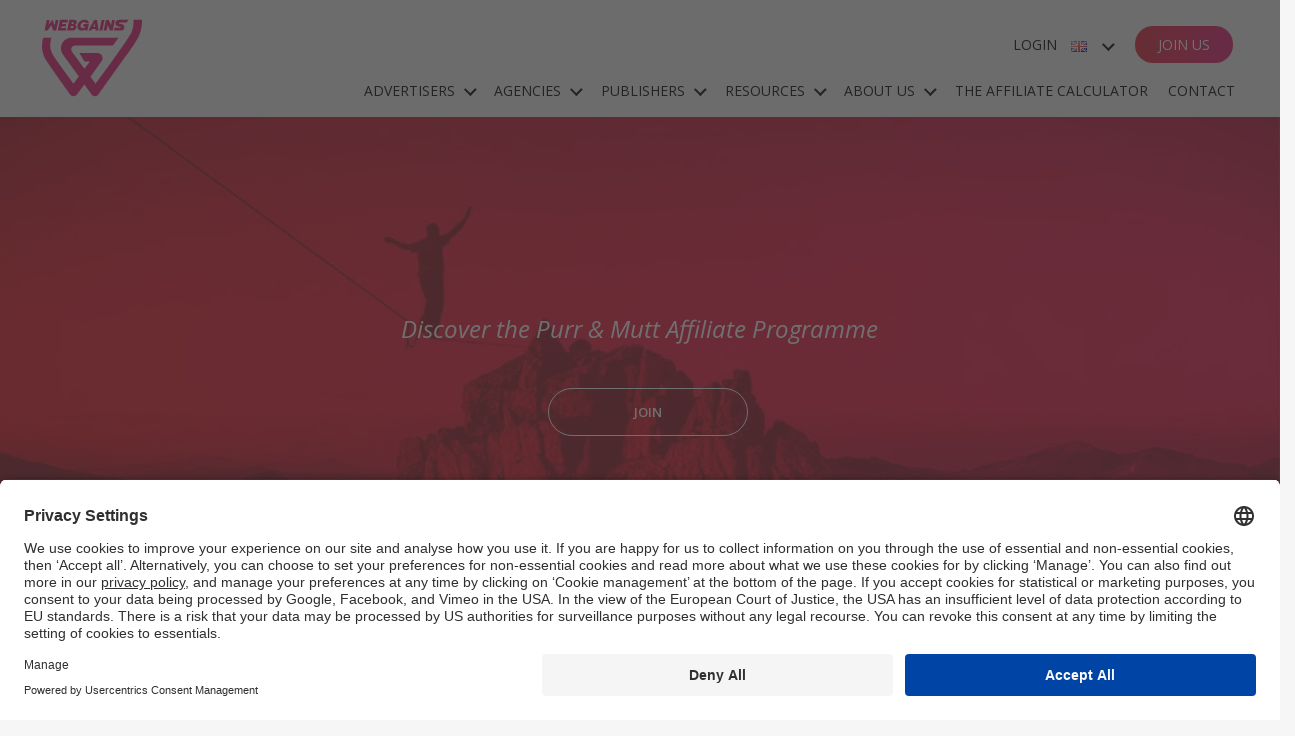

--- FILE ---
content_type: text/html; charset=UTF-8
request_url: https://www.webgains.com/public/en/directory/purr-mutt-affiliate-programme/
body_size: 15314
content:
<!DOCTYPE html>
<html dir="ltr" lang="en-GB" prefix="og: https://ogp.me/ns#">

<head>
    <meta charset="UTF-8">
    <meta http-equiv="X-UA-Compatible" content="IE=edge">
    <meta name="viewport" content="width=device-width, initial-scale=1">
    <link rel="apple-touch-icon" sizes="180x180" href="https://www.webgains.com/public/wp-content/themes/webgains-updated/img/favicon/apple-touch-icon.png?v=2">
    <link rel="icon" type="image/png" sizes="32x32" href="https://www.webgains.com/public/wp-content/themes/webgains-updated/img/favicon/favicon-32x32.png?v=2">
    <link rel="icon" type="image/png" sizes="16x16" href="https://www.webgains.com/public/wp-content/themes/webgains-updated/img/favicon/favicon-16x16.png?v=2">
    <link rel="manifest" href="https://www.webgains.com/public/wp-content/themes/webgains-updated/img/favicon/manifest.json">
    <link rel="mask-icon" href="https://www.webgains.com/public/wp-content/themes/webgains-updated/img/favicon/safari-pinned-tab.svg?v=2" color="#e22134">
        <meta name="theme-color" content="#ffffff">
    <meta name="mobile-web-app-capable" content="yes">
    <meta name="apple-mobile-web-app-capable" content="yes">
    <meta name="apple-mobile-web-app-title" content="WEBGAINS | THE SERVICE FIRST AFFILIATE NETWORK - The Service-First Affiliate Network">
        <meta name="robots" content="index follow"/>
    <link rel="profile" href="https://gmpg.org/xfn/11">
    <link rel="pingback" href="https://www.webgains.com/public/xmlrpc.php">
    <link href="https://www.webgains.com/public/wp-content/themes/webgains-updated/fonts/localfontcss.css?family=Open+Sans:300,300i,400,400i,600,800" rel="stylesheet">
    <link href="https://fonts.googleapis.com/css?family=Open+Sans:300,300i,400,400i,600,800" rel="stylesheet">
        <title>Purr &amp; Mutt Affiliate Programme | WEBGAINS</title>

		<!-- All in One SEO 4.2.2 -->
		<meta name="robots" content="max-image-preview:large"/>
		<link rel="canonical" href="https://www.webgains.com/public/en/directory/purr-mutt-affiliate-programme/"/>
		<meta property="og:locale" content="en_GB"/>
		<meta property="og:site_name" content="WEBGAINS | THE SERVICE FIRST AFFILIATE NETWORK | The Service-First Affiliate Network"/>
		<meta property="og:type" content="article"/>
		<meta property="og:title" content="Purr &amp; Mutt Affiliate Programme | WEBGAINS"/>
		<meta property="og:url" content="https://www.webgains.com/public/en/directory/purr-mutt-affiliate-programme/"/>
		<meta property="article:published_time" content="2021-08-10T16:15:32+00:00"/>
		<meta property="article:modified_time" content="2021-09-27T16:18:24+00:00"/>
		<script type="application/ld+json" class="aioseo-schema">
			{"@context":"https:\/\/schema.org","@graph":[{"@type":"WebSite","@id":"https:\/\/www.webgains.com\/public\/#website","url":"https:\/\/www.webgains.com\/public\/","name":"WEBGAINS | THE SERVICE FIRST AFFILIATE NETWORK","description":"The Service-First Affiliate Network","inLanguage":"en-GB","publisher":{"@id":"https:\/\/www.webgains.com\/public\/#organization"}},{"@type":"Organization","@id":"https:\/\/www.webgains.com\/public\/#organization","name":"WEBGAINS GIVES YOU THE EDGE","url":"https:\/\/www.webgains.com\/public\/"},{"@type":"BreadcrumbList","@id":"https:\/\/www.webgains.com\/public\/en\/directory\/purr-mutt-affiliate-programme\/#breadcrumblist","itemListElement":[{"@type":"ListItem","@id":"https:\/\/www.webgains.com\/public\/#listItem","position":1,"item":{"@type":"WebPage","@id":"https:\/\/www.webgains.com\/public\/","name":"Home","description":"The Service-First Affiliate Network","url":"https:\/\/www.webgains.com\/public\/"},"nextItem":"https:\/\/www.webgains.com\/public\/en\/directory\/purr-mutt-affiliate-programme\/#listItem"},{"@type":"ListItem","@id":"https:\/\/www.webgains.com\/public\/en\/directory\/purr-mutt-affiliate-programme\/#listItem","position":2,"item":{"@type":"WebPage","@id":"https:\/\/www.webgains.com\/public\/en\/directory\/purr-mutt-affiliate-programme\/","name":"Purr & Mutt","url":"https:\/\/www.webgains.com\/public\/en\/directory\/purr-mutt-affiliate-programme\/"},"previousItem":"https:\/\/www.webgains.com\/public\/#listItem"}]},{"@type":"Person","@id":"https:\/\/www.webgains.com\/public\/en\/author\/ratkinsonwebgains-com\/#author","url":"https:\/\/www.webgains.com\/public\/en\/author\/ratkinsonwebgains-com\/","name":"Rob Atkinson"},{"@type":"WebPage","@id":"https:\/\/www.webgains.com\/public\/en\/directory\/purr-mutt-affiliate-programme\/#webpage","url":"https:\/\/www.webgains.com\/public\/en\/directory\/purr-mutt-affiliate-programme\/","name":"Purr & Mutt Affiliate Programme | WEBGAINS","inLanguage":"en-GB","isPartOf":{"@id":"https:\/\/www.webgains.com\/public\/#website"},"breadcrumb":{"@id":"https:\/\/www.webgains.com\/public\/en\/directory\/purr-mutt-affiliate-programme\/#breadcrumblist"},"author":"https:\/\/www.webgains.com\/public\/en\/author\/ratkinsonwebgains-com\/#author","creator":"https:\/\/www.webgains.com\/public\/en\/author\/ratkinsonwebgains-com\/#author","datePublished":"2021-08-10T16:15:32+00:00","dateModified":"2021-09-27T16:18:24+00:00"}]}
		</script>
		<!-- All in One SEO -->


<!-- Google Tag Manager for WordPress by gtm4wp.com -->
<script data-cfasync="false" data-pagespeed-no-defer>var gtm4wp_datalayer_name="dataLayer";var dataLayer=dataLayer||[];</script>
<!-- End Google Tag Manager for WordPress by gtm4wp.com --><link href='https://fonts.gstatic.com' crossorigin rel='preconnect'/>
<style type="text/css">img.wp-smiley,img.emoji{display:inline!important;border:none!important;box-shadow:none!important;height:1em!important;width:1em!important;margin:0 .07em!important;vertical-align:-.1em!important;background:none!important;padding:0!important}</style>
	<link rel='stylesheet' id='understrap-styles-css' href='https://www.webgains.com/public/wp-content/themes/webgains-updated/css/theme.min.css?ver=2.7' type='text/css' media='all'/>
<link rel='stylesheet' id='wp-block-library-css' href='https://www.webgains.com/public/wp-includes/css/dist/block-library/style.min.css?ver=6.0.11' type='text/css' media='all'/>
<style id='global-styles-inline-css' type='text/css'>body{--wp--preset--color--black:#000;--wp--preset--color--cyan-bluish-gray:#abb8c3;--wp--preset--color--white:#fff;--wp--preset--color--pale-pink:#f78da7;--wp--preset--color--vivid-red:#cf2e2e;--wp--preset--color--luminous-vivid-orange:#ff6900;--wp--preset--color--luminous-vivid-amber:#fcb900;--wp--preset--color--light-green-cyan:#7bdcb5;--wp--preset--color--vivid-green-cyan:#00d084;--wp--preset--color--pale-cyan-blue:#8ed1fc;--wp--preset--color--vivid-cyan-blue:#0693e3;--wp--preset--color--vivid-purple:#9b51e0;--wp--preset--color--webgainsred:#e22134;--wp--preset--color--webgainspink:#e61b7b;--wp--preset--color--webgainsgreen:#3aaa35;--wp--preset--color--webgainsblue:#36a9e1;--wp--preset--color--webgainsgrey:#575757;--wp--preset--color--webgainspurple:#7f217f;--wp--preset--color--webgainsblack:#000;--wp--preset--color--webgainswhite:#fff;--wp--preset--color--webgainslightgrey:#8e918f;--wp--preset--color--webgainslightergrey:#e4e4e4;--wp--preset--color--webgainslightorange:#ffc000;--wp--preset--color--webgainsdarkorange:#ff9e00;--wp--preset--color--webgainsdeepblueblack:#051c2c;--wp--preset--color--webgainsdeepgrey:#575757;--wp--preset--gradient--vivid-cyan-blue-to-vivid-purple:linear-gradient(135deg,rgba(6,147,227,1) 0%,#9b51e0 100%);--wp--preset--gradient--light-green-cyan-to-vivid-green-cyan:linear-gradient(135deg,#7adcb4 0%,#00d082 100%);--wp--preset--gradient--luminous-vivid-amber-to-luminous-vivid-orange:linear-gradient(135deg,rgba(252,185,0,1) 0%,rgba(255,105,0,1) 100%);--wp--preset--gradient--luminous-vivid-orange-to-vivid-red:linear-gradient(135deg,rgba(255,105,0,1) 0%,#cf2e2e 100%);--wp--preset--gradient--very-light-gray-to-cyan-bluish-gray:linear-gradient(135deg,#eee 0%,#a9b8c3 100%);--wp--preset--gradient--cool-to-warm-spectrum:linear-gradient(135deg,#4aeadc 0%,#9778d1 20%,#cf2aba 40%,#ee2c82 60%,#fb6962 80%,#fef84c 100%);--wp--preset--gradient--blush-light-purple:linear-gradient(135deg,#ffceec 0%,#9896f0 100%);--wp--preset--gradient--blush-bordeaux:linear-gradient(135deg,#fecda5 0%,#fe2d2d 50%,#6b003e 100%);--wp--preset--gradient--luminous-dusk:linear-gradient(135deg,#ffcb70 0%,#c751c0 50%,#4158d0 100%);--wp--preset--gradient--pale-ocean:linear-gradient(135deg,#fff5cb 0%,#b6e3d4 50%,#33a7b5 100%);--wp--preset--gradient--electric-grass:linear-gradient(135deg,#caf880 0%,#71ce7e 100%);--wp--preset--gradient--midnight:linear-gradient(135deg,#020381 0%,#2874fc 100%);--wp--preset--duotone--dark-grayscale:url(#wp-duotone-dark-grayscale);--wp--preset--duotone--grayscale:url(#wp-duotone-grayscale);--wp--preset--duotone--purple-yellow:url(#wp-duotone-purple-yellow);--wp--preset--duotone--blue-red:url(#wp-duotone-blue-red);--wp--preset--duotone--midnight:url(#wp-duotone-midnight);--wp--preset--duotone--magenta-yellow:url(#wp-duotone-magenta-yellow);--wp--preset--duotone--purple-green:url(#wp-duotone-purple-green);--wp--preset--duotone--blue-orange:url(#wp-duotone-blue-orange);--wp--preset--font-size--small:13px;--wp--preset--font-size--medium:20px;--wp--preset--font-size--large:36px;--wp--preset--font-size--x-large:42px}.has-black-color{color:var(--wp--preset--color--black)!important}.has-cyan-bluish-gray-color{color:var(--wp--preset--color--cyan-bluish-gray)!important}.has-white-color{color:var(--wp--preset--color--white)!important}.has-pale-pink-color{color:var(--wp--preset--color--pale-pink)!important}.has-vivid-red-color{color:var(--wp--preset--color--vivid-red)!important}.has-luminous-vivid-orange-color{color:var(--wp--preset--color--luminous-vivid-orange)!important}.has-luminous-vivid-amber-color{color:var(--wp--preset--color--luminous-vivid-amber)!important}.has-light-green-cyan-color{color:var(--wp--preset--color--light-green-cyan)!important}.has-vivid-green-cyan-color{color:var(--wp--preset--color--vivid-green-cyan)!important}.has-pale-cyan-blue-color{color:var(--wp--preset--color--pale-cyan-blue)!important}.has-vivid-cyan-blue-color{color:var(--wp--preset--color--vivid-cyan-blue)!important}.has-vivid-purple-color{color:var(--wp--preset--color--vivid-purple)!important}.has-black-background-color{background-color:var(--wp--preset--color--black)!important}.has-cyan-bluish-gray-background-color{background-color:var(--wp--preset--color--cyan-bluish-gray)!important}.has-white-background-color{background-color:var(--wp--preset--color--white)!important}.has-pale-pink-background-color{background-color:var(--wp--preset--color--pale-pink)!important}.has-vivid-red-background-color{background-color:var(--wp--preset--color--vivid-red)!important}.has-luminous-vivid-orange-background-color{background-color:var(--wp--preset--color--luminous-vivid-orange)!important}.has-luminous-vivid-amber-background-color{background-color:var(--wp--preset--color--luminous-vivid-amber)!important}.has-light-green-cyan-background-color{background-color:var(--wp--preset--color--light-green-cyan)!important}.has-vivid-green-cyan-background-color{background-color:var(--wp--preset--color--vivid-green-cyan)!important}.has-pale-cyan-blue-background-color{background-color:var(--wp--preset--color--pale-cyan-blue)!important}.has-vivid-cyan-blue-background-color{background-color:var(--wp--preset--color--vivid-cyan-blue)!important}.has-vivid-purple-background-color{background-color:var(--wp--preset--color--vivid-purple)!important}.has-black-border-color{border-color:var(--wp--preset--color--black)!important}.has-cyan-bluish-gray-border-color{border-color:var(--wp--preset--color--cyan-bluish-gray)!important}.has-white-border-color{border-color:var(--wp--preset--color--white)!important}.has-pale-pink-border-color{border-color:var(--wp--preset--color--pale-pink)!important}.has-vivid-red-border-color{border-color:var(--wp--preset--color--vivid-red)!important}.has-luminous-vivid-orange-border-color{border-color:var(--wp--preset--color--luminous-vivid-orange)!important}.has-luminous-vivid-amber-border-color{border-color:var(--wp--preset--color--luminous-vivid-amber)!important}.has-light-green-cyan-border-color{border-color:var(--wp--preset--color--light-green-cyan)!important}.has-vivid-green-cyan-border-color{border-color:var(--wp--preset--color--vivid-green-cyan)!important}.has-pale-cyan-blue-border-color{border-color:var(--wp--preset--color--pale-cyan-blue)!important}.has-vivid-cyan-blue-border-color{border-color:var(--wp--preset--color--vivid-cyan-blue)!important}.has-vivid-purple-border-color{border-color:var(--wp--preset--color--vivid-purple)!important}.has-vivid-cyan-blue-to-vivid-purple-gradient-background{background:var(--wp--preset--gradient--vivid-cyan-blue-to-vivid-purple)!important}.has-light-green-cyan-to-vivid-green-cyan-gradient-background{background:var(--wp--preset--gradient--light-green-cyan-to-vivid-green-cyan)!important}.has-luminous-vivid-amber-to-luminous-vivid-orange-gradient-background{background:var(--wp--preset--gradient--luminous-vivid-amber-to-luminous-vivid-orange)!important}.has-luminous-vivid-orange-to-vivid-red-gradient-background{background:var(--wp--preset--gradient--luminous-vivid-orange-to-vivid-red)!important}.has-very-light-gray-to-cyan-bluish-gray-gradient-background{background:var(--wp--preset--gradient--very-light-gray-to-cyan-bluish-gray)!important}.has-cool-to-warm-spectrum-gradient-background{background:var(--wp--preset--gradient--cool-to-warm-spectrum)!important}.has-blush-light-purple-gradient-background{background:var(--wp--preset--gradient--blush-light-purple)!important}.has-blush-bordeaux-gradient-background{background:var(--wp--preset--gradient--blush-bordeaux)!important}.has-luminous-dusk-gradient-background{background:var(--wp--preset--gradient--luminous-dusk)!important}.has-pale-ocean-gradient-background{background:var(--wp--preset--gradient--pale-ocean)!important}.has-electric-grass-gradient-background{background:var(--wp--preset--gradient--electric-grass)!important}.has-midnight-gradient-background{background:var(--wp--preset--gradient--midnight)!important}.has-small-font-size{font-size:var(--wp--preset--font-size--small)!important}.has-medium-font-size{font-size:var(--wp--preset--font-size--medium)!important}.has-large-font-size{font-size:var(--wp--preset--font-size--large)!important}.has-x-large-font-size{font-size:var(--wp--preset--font-size--x-large)!important}</style>
<link rel='stylesheet' id='contact-form-7-css' href='https://www.webgains.com/public/wp-content/plugins/contact-form-7/includes/css/styles.css?ver=5.4' type='text/css' media='all'/>
<link rel='stylesheet' id='wpos-slick-style-css' href='https://www.webgains.com/public/wp-content/plugins/wp-slick-slider-and-image-carousel/assets/css/slick.css?ver=3.7.5' type='text/css' media='all'/>
<link rel='stylesheet' id='wpsisac-public-style-css' href='https://www.webgains.com/public/wp-content/plugins/wp-slick-slider-and-image-carousel/assets/css/wpsisac-public.css?ver=3.7.5' type='text/css' media='all'/>
<link rel="https://api.w.org/" href="https://www.webgains.com/public/wp-json/"/><link rel="alternate" type="application/json" href="https://www.webgains.com/public/wp-json/wp/v2/directory/10588"/><link rel="alternate" type="application/json+oembed" href="https://www.webgains.com/public/wp-json/oembed/1.0/embed?url=https%3A%2F%2Fwww.webgains.com%2Fpublic%2Fen%2Fdirectory%2Fpurr-mutt-affiliate-programme%2F"/>
<link rel="alternate" type="text/xml+oembed" href="https://www.webgains.com/public/wp-json/oembed/1.0/embed?url=https%3A%2F%2Fwww.webgains.com%2Fpublic%2Fen%2Fdirectory%2Fpurr-mutt-affiliate-programme%2F&#038;format=xml"/>

<!-- Google Tag Manager for WordPress by gtm4wp.com -->
<!-- GTM Container placement set to automatic -->
<script data-cfasync="false" data-pagespeed-no-defer type="text/javascript">var dataLayer_content={"pagePostType":"directory","pagePostType2":"single-directory","pagePostAuthor":"Rob Atkinson"};dataLayer.push(dataLayer_content);</script>
<script>if(typeof gtag=="undefined"){function gtag(){dataLayer.push(arguments);}}gtag("consent","default",{"analytics_storage":"denied","ad_storage":"denied","ad_user_data":"denied","ad_personalization":"denied","functionality_storage":"denied","security_storage":"denied","personalization_storage":"denied",});</script>
<script data-cfasync="false">(function(w,d,s,l,i){w[l]=w[l]||[];w[l].push({'gtm.start':new Date().getTime(),event:'gtm.js'});var f=d.getElementsByTagName(s)[0],j=d.createElement(s),dl=l!='dataLayer'?'&l='+l:'';j.async=true;j.src='//www.googletagmanager.com/gtm.js?id='+i+dl;f.parentNode.insertBefore(j,f);})(window,document,'script','dataLayer','GTM-KZFJCB9');</script>
<!-- End Google Tag Manager for WordPress by gtm4wp.com -->		<style type="text/css" id="wp-custom-css">.hover-effect{border:1px solid transparent;transition:all .3s ease;display:inline-block}.hover-effect:hover{border:3px solid #ffc000;transform:translateY(-3px);box-shadow:0 8px 15px rgba(0,0,0,.2)}</style>
		    <script type="text/javascript">window.addEventListener("ucEvent",function(e){if(e.detail&&e.detail.event=="consent_status"){var ucAnalyticsService='Google Analytics';var ucAdService='Google Ads';let consent={ad_storage:'denied',ad_user_data:'denied',ad_personalization:'denied',analytics_storage:'denied'};let updated=true;if(e.detail.hasOwnProperty(ucAdService)){consent.ad_storage=e.detail[ucAdService]?'granted':'denied';consent.ad_user_data=e.detail[ucAdService]?'granted':'denied';consent.ad_personalization=e.detail[ucAdService]?'granted':'denied';updated=true;}if(e.detail.hasOwnProperty(ucAnalyticsService)){consent.analytics_storage=e.detail[ucAnalyticsService]?'granted':'denied';updated=true;}if(updated){gtag("consent","update",consent);}}});</script>

    <!--
        detectLang: en        get_bloginfo: en-GB    -->
</head>

<body class="directory-template-default single single-directory postid-10588 group-blog">
    <!-- ******************* Menu - Mobile ******************* -->

    <a class="d-lg-none menu-icon hidden-lg-up -for-univMenu" href="#">
        <span></span>
        <span></span>
        <span></span>
    </a>


    <!-- ******************* Menu - Large ******************* -->

    <div class="hfeed site" id="page">

        <div class="wrapper-fluid wrapper-navbar univ-navbar" id="wrapper-navbar">

            <div class="container-fluid">

                <div class="row">
                    <div class="col-lg-2">
                        <div class="site-logo">

                            <a class="w-logo" href="https://www.webgains.com/public/en/">
                                <img class="img-fluid" src="https://www.webgains.com/public/wp-content/themes/webgains-updated/img/logo-new-color-s100.svg" alt="WEBGAINS | THE SERVICE FIRST AFFILIATE NETWORK">
                            </a>
                        </div>
                    </div>
                    <div class="col-lg-10 d-none d-lg-block">
                        <nav class="navbar d-flex justify-content-end align-items-end flex-column" label="Main Menu">
                            <div class="d-flex justify-content-end mr-1 order-2">
                                <div id="bs-example-navbar-collapse-1" class="menu-main-menu-container"><ul id="menu-main-menu" class="nav justify-content-end"><li id="menu-item-22451" class="menu-item menu-item-type-post_type menu-item-object-page menu-item-has-children nav-item menu-item-22451 dropdown"><a title="Advertisers" href="#" data-toggle="dropdown" class="nav-link dropdown-toggle">Advertisers <span class="caret"></span></a>
<ul class=" dropdown-menu" role="menu">
	<li id="menu-item-22445" class="menu-item menu-item-type-post_type menu-item-object-page nav-item menu-item-22445"><a title="Webgains for Advertisers" href="https://www.webgains.com/public/en/advertisers/" class="nav-link">Webgains for Advertisers</a></li>
	<li id="menu-item-8731" class="menu-item menu-item-type-custom menu-item-object-custom nav-item menu-item-8731"><a title="Join Webgains" href="https://www.webgains.com/public/en/start-a-program/" class="nav-link">Join Webgains</a></li>
</ul>
</li>
<li id="menu-item-51565" class="menu-item menu-item-type-post_type menu-item-object-page menu-item-has-children nav-item menu-item-51565 dropdown"><a title="Agencies" href="#" data-toggle="dropdown" class="nav-link dropdown-toggle">Agencies <span class="caret"></span></a>
<ul class=" dropdown-menu" role="menu">
	<li id="menu-item-51566" class="menu-item menu-item-type-custom menu-item-object-custom nav-item menu-item-51566"><a title="Webgains for Agencies" href="https://www.webgains.com/public/en/agencies/" class="nav-link">Webgains for Agencies</a></li>
	<li id="menu-item-51567" class="menu-item menu-item-type-custom menu-item-object-custom nav-item menu-item-51567"><a title="Join Webgains" href="https://www.webgains.com/public/en/start-a-program/" class="nav-link">Join Webgains</a></li>
</ul>
</li>
<li id="menu-item-27912" class="menu-item menu-item-type-post_type menu-item-object-page menu-item-has-children nav-item menu-item-27912 dropdown"><a title="Publishers" href="#" data-toggle="dropdown" class="nav-link dropdown-toggle">Publishers <span class="caret"></span></a>
<ul class=" dropdown-menu" role="menu">
	<li id="menu-item-42437" class="menu-item menu-item-type-custom menu-item-object-custom nav-item menu-item-42437"><a title="Webgains for Publishers" href="https://www.webgains.com/public/en/publishers/" class="nav-link">Webgains for Publishers</a></li>
	<li id="menu-item-8733" class="menu-item menu-item-type-custom menu-item-object-custom nav-item menu-item-8733"><a title="Join Webgains" href="https://www.webgains.com/front/user/signup/" class="nav-link">Join Webgains</a></li>
</ul>
</li>
<li id="menu-item-8725" class="menu-item menu-item-type-post_type menu-item-object-page current_page_parent menu-item-has-children nav-item menu-item-8725 dropdown"><a title="Resources" href="#" data-toggle="dropdown" class="nav-link dropdown-toggle">Resources <span class="caret"></span></a>
<ul class=" dropdown-menu" role="menu">
	<li id="menu-item-8727" class="menu-item menu-item-type-post_type menu-item-object-page current_page_parent nav-item menu-item-8727"><a title="Blog" href="https://www.webgains.com/public/en/blog/" class="nav-link">Blog</a></li>
	<li id="menu-item-45201" class="menu-item menu-item-type-custom menu-item-object-custom nav-item menu-item-45201"><a title="Webgains Knowledge Hub" target="_blank" href="https://knowledgehub.webgains.com/home" class="nav-link">Webgains Knowledge Hub</a></li>
	<li id="menu-item-50121" class="menu-item menu-item-type-custom menu-item-object-custom nav-item menu-item-50121"><a title="Product Updates" href="https://www.webgains.com/public/en/webgains-product-update-autumn-edition-2025/" class="nav-link">Product Updates</a></li>
	<li id="menu-item-39382" class="menu-item menu-item-type-post_type menu-item-object-page nav-item menu-item-39382"><a title="Events" href="https://www.webgains.com/public/en/events/" class="nav-link">Events</a></li>
	<li id="menu-item-8729" class="menu-item menu-item-type-custom menu-item-object-custom nav-item menu-item-8729"><a title="Free Affiliate Downloads" href="https://www.webgains.com/public/en/affiliate-marketing-guides/" class="nav-link">Free Affiliate Downloads</a></li>
</ul>
</li>
<li id="menu-item-15826" class="menu-item menu-item-type-post_type menu-item-object-page menu-item-has-children nav-item menu-item-15826 dropdown"><a title="About Us" href="#" data-toggle="dropdown" class="nav-link dropdown-toggle">About Us <span class="caret"></span></a>
<ul class=" dropdown-menu" role="menu">
	<li id="menu-item-22452" class="menu-item menu-item-type-post_type menu-item-object-page nav-item menu-item-22452"><a title="Who We Are" href="https://www.webgains.com/public/en/about/" class="nav-link">Who We Are</a></li>
	<li id="menu-item-22453" class="menu-item menu-item-type-post_type menu-item-object-page nav-item menu-item-22453"><a title="Careers" href="https://www.webgains.com/public/en/vacancies/" class="nav-link">Careers</a></li>
	<li id="menu-item-33856" class="menu-item menu-item-type-post_type menu-item-object-page nav-item menu-item-33856"><a title="B Corp" href="https://www.webgains.com/public/en/bcorp/" class="nav-link">B Corp</a></li>
</ul>
</li>
<li id="menu-item-47508" class="menu-item menu-item-type-post_type menu-item-object-page nav-item menu-item-47508"><a title="The Affiliate Calculator" href="https://www.webgains.com/public/en/affiliate-calculator/" class="nav-link">The Affiliate Calculator</a></li>
<li id="menu-item-43084" class="menu-item menu-item-type-post_type menu-item-object-page nav-item menu-item-43084"><a title="Contact" href="https://www.webgains.com/public/en/contact/" class="nav-link">Contact</a></li>
</ul></div>                            </div>
                            <div class="nav-main d-inline-flex order-1 mb-3">
                                <ul>
                                    <li class="mr-0"><a href="https://platform.webgains.io" target="_blank">Login</a>
                                    </li>
                                    <!-- Aquí otro modal -->
                                </ul>

                                <div id="dd" class="wrapper-dropdown-large text-center" tabindex="1">
                                    <span><img src="[data-uri]" alt="English" width="16" height="11" style="width: 16px; height: 11px;"/></span>
                                    
                                    <ul class="dropdown">
                                        	<li class="lang-item lang-item-5 lang-item-en current-lang lang-item-first"><a lang="en-GB" hreflang="en-GB" href="https://www.webgains.com/public/en/directory/purr-mutt-affiliate-programme/"><img src="[data-uri]" alt="English" width="16" height="11" style="width: 16px; height: 11px;"/><span style="margin-left:0.3em;">English</span></a></li>
	<li class="lang-item lang-item-8 lang-item-es no-translation"><a lang="es-ES" hreflang="es-ES" href="https://www.webgains.com/public/es/"><img src="[data-uri]" alt="Español" width="16" height="11" style="width: 16px; height: 11px;"/><span style="margin-left:0.3em;">Español</span></a></li>
	<li class="lang-item lang-item-25 lang-item-de no-translation"><a lang="de-DE" hreflang="de-DE" href="https://www.webgains.com/public/de/"><img src="[data-uri]" alt="Deutsch" width="16" height="11" style="width: 16px; height: 11px;"/><span style="margin-left:0.3em;">Deutsch</span></a></li>
	<li class="lang-item lang-item-28 lang-item-fr no-translation"><a lang="fr-FR" hreflang="fr-FR" href="https://www.webgains.com/public/fr/"><img src="[data-uri]" alt="Français" width="16" height="11" style="width: 16px; height: 11px;"/><span style="margin-left:0.3em;">Français</span></a></li>
</ul>

                                    
                                </div>

                                <ul>
                                    <li class="nav-main_btn mr-3 btn-join"><a href="#" data-toggle="modal" data-target="#joinUsModal">Join Us</a>
                                    </li>
                                </ul>
                            </div>
                        </nav>

                    </div>
                </div>

            </div><!-- .container -->

        </div><!-- .wrapper-navbar end -->


        <!-- wrapper-dropdown-mobile move-in -->
        <nav class="navbar navbar-mobile hidden-lg-up custom-mobile-nav" label="Main Menu Mobile">
            <div class="nav-mobile">

                <div class="d-flex align-items-start move-in top-menu">
                    <a href="https://platform.webgains.io" target="_blank" class="btn btn-login">Login</a>
                    <div class="dropdown menu-flags">
                        <button type="button" class="btn  dropdown-toggle" data-toggle="dropdown">
                            <img src="[data-uri]" alt="English" width="16" height="11" style="width: 16px; height: 11px;"/>                        </button>
                        <div class="dropdown-menu">
                            <ul class="dropdown">	<li class="lang-item lang-item-5 lang-item-en current-lang lang-item-first"><a lang="en-GB" hreflang="en-GB" href="https://www.webgains.com/public/en/directory/purr-mutt-affiliate-programme/"><img src="[data-uri]" alt="English" width="16" height="11" style="width: 16px; height: 11px;"/><span style="margin-left:0.3em;">English</span></a></li>
	<li class="lang-item lang-item-8 lang-item-es no-translation"><a lang="es-ES" hreflang="es-ES" href="https://www.webgains.com/public/es/"><img src="[data-uri]" alt="Español" width="16" height="11" style="width: 16px; height: 11px;"/><span style="margin-left:0.3em;">Español</span></a></li>
	<li class="lang-item lang-item-25 lang-item-de no-translation"><a lang="de-DE" hreflang="de-DE" href="https://www.webgains.com/public/de/"><img src="[data-uri]" alt="Deutsch" width="16" height="11" style="width: 16px; height: 11px;"/><span style="margin-left:0.3em;">Deutsch</span></a></li>
	<li class="lang-item lang-item-28 lang-item-fr no-translation"><a lang="fr-FR" hreflang="fr-FR" href="https://www.webgains.com/public/fr/"><img src="[data-uri]" alt="Français" width="16" height="11" style="width: 16px; height: 11px;"/><span style="margin-left:0.3em;">Français</span></a></li>
                            </ul>
                        </div>
                    </div>
                    <a href="#" class="btn btn-join" data-toggle="modal" data-target="#joinUsModal">Join Us</a>
                </div>


                <div class="menu-mobile-menu-container"><ul id="menu-mobile-menu-english" class="nav-mobile_list move-in"><li id="menu-item-22554" class="menu-item menu-item-type-post_type menu-item-object-page menu-item-has-children nav-item menu-item-22554 dropdown"><a title="Advertisers" href="#" data-toggle="dropdown" class="nav-link dropdown-toggle">Advertisers <span class="caret"></span></a>
<ul class=" dropdown-menu" role="menu">
	<li id="menu-item-25623" class="menu-item menu-item-type-post_type menu-item-object-page nav-item menu-item-25623"><a title="Webgains for Advertisers" href="https://www.webgains.com/public/en/advertisers/" class="nav-link">Webgains for Advertisers</a></li>
	<li id="menu-item-25622" class="menu-item menu-item-type-custom menu-item-object-custom nav-item menu-item-25622"><a title="Join Webgains" href="https://www.webgains.com/public/en/start-a-program/" class="nav-link">Join Webgains</a></li>
</ul>
</li>
<li id="menu-item-51842" class="menu-item menu-item-type-post_type menu-item-object-page menu-item-has-children nav-item menu-item-51842 dropdown"><a title="Agencies" href="#" data-toggle="dropdown" class="nav-link dropdown-toggle">Agencies <span class="caret"></span></a>
<ul class=" dropdown-menu" role="menu">
	<li id="menu-item-51843" class="menu-item menu-item-type-custom menu-item-object-custom nav-item menu-item-51843"><a title="Webgains for Agencies" href="https://www.webgains.com/public/en/agencies/" class="nav-link">Webgains for Agencies</a></li>
	<li id="menu-item-51844" class="menu-item menu-item-type-custom menu-item-object-custom nav-item menu-item-51844"><a title="Join Webgains" href="https://www.webgains.com/public/en/start-a-program/" class="nav-link">Join Webgains</a></li>
</ul>
</li>
<li id="menu-item-43091" class="menu-item menu-item-type-custom menu-item-object-custom menu-item-has-children nav-item menu-item-43091 dropdown"><a title="Publishers" href="#" data-toggle="dropdown" class="nav-link dropdown-toggle">Publishers <span class="caret"></span></a>
<ul class=" dropdown-menu" role="menu">
	<li id="menu-item-43094" class="menu-item menu-item-type-custom menu-item-object-custom nav-item menu-item-43094"><a title="Webgains for Publishers" href="https://www.webgains.com/public/en/publishers/" class="nav-link">Webgains for Publishers</a></li>
	<li id="menu-item-25624" class="menu-item menu-item-type-custom menu-item-object-custom nav-item menu-item-25624"><a title="Join Webgains" href="https://www.webgains.com/front/user/signup/" class="nav-link">Join Webgains</a></li>
</ul>
</li>
<li id="menu-item-25627" class="menu-item menu-item-type-custom menu-item-object-custom menu-item-has-children nav-item menu-item-25627 dropdown"><a title="Resources" href="#" data-toggle="dropdown" class="nav-link dropdown-toggle">Resources <span class="caret"></span></a>
<ul class=" dropdown-menu" role="menu">
	<li id="menu-item-8738" class="menu-item menu-item-type-post_type menu-item-object-page current_page_parent nav-item menu-item-8738"><a title="Blog" href="https://www.webgains.com/public/en/blog/" class="nav-link">Blog</a></li>
	<li id="menu-item-45202" class="menu-item menu-item-type-custom menu-item-object-custom nav-item menu-item-45202"><a title="Webgains Knowledge Hub" target="_blank" href="https://knowledgehub.webgains.com/home" class="nav-link">Webgains Knowledge Hub</a></li>
	<li id="menu-item-50123" class="menu-item menu-item-type-custom menu-item-object-custom nav-item menu-item-50123"><a title="Product Updates" href="https://www.webgains.com/public/en/webgains-product-update-autumn-edition-2025/" class="nav-link">Product Updates</a></li>
	<li id="menu-item-39402" class="menu-item menu-item-type-post_type menu-item-object-page nav-item menu-item-39402"><a title="Events" href="https://www.webgains.com/public/en/events/" class="nav-link">Events</a></li>
	<li id="menu-item-25629" class="menu-item menu-item-type-custom menu-item-object-custom nav-item menu-item-25629"><a title="Free Downloads" href="https://www.webgains.com/public/en/affiliate-marketing-guides/" class="nav-link">Free Downloads</a></li>
</ul>
</li>
<li id="menu-item-25633" class="menu-item menu-item-type-custom menu-item-object-custom menu-item-has-children nav-item menu-item-25633 dropdown"><a title="About us" href="#" data-toggle="dropdown" class="nav-link dropdown-toggle">About us <span class="caret"></span></a>
<ul class=" dropdown-menu" role="menu">
	<li id="menu-item-25634" class="menu-item menu-item-type-custom menu-item-object-custom nav-item menu-item-25634"><a title="Who we are" href="https://www.webgains.com/public/en/about/" class="nav-link">Who we are</a></li>
	<li id="menu-item-25635" class="menu-item menu-item-type-custom menu-item-object-custom nav-item menu-item-25635"><a title="Careers" href="https://www.webgains.com/public/en/vacancies/" class="nav-link">Careers</a></li>
	<li id="menu-item-33857" class="menu-item menu-item-type-post_type menu-item-object-page nav-item menu-item-33857"><a title="B Corp" href="https://www.webgains.com/public/en/bcorp/" class="nav-link">B Corp</a></li>
</ul>
</li>
<li id="menu-item-47509" class="menu-item menu-item-type-post_type menu-item-object-page nav-item menu-item-47509"><a title="The Affiliate Calculator" href="https://www.webgains.com/public/en/affiliate-calculator/" class="nav-link">The Affiliate Calculator</a></li>
<li id="menu-item-43086" class="menu-item menu-item-type-post_type menu-item-object-page nav-item menu-item-43086"><a title="Contact" href="https://www.webgains.com/public/en/contact/" class="nav-link">Contact</a></li>
</ul></div>
            </div>
        </nav>
        <!-- Join us / Sign up - Modal -->

        <div class="modal fade" id="joinUsModal" tabindex="-1" role="dialog" aria-labelledby="joinUsModal" aria-hidden="true">
            <div class="modal-dialog modal-lg" role="document">
                <div class="modal-content">
                    <div class="modal-header justify-content-end">
                        <button type="button" class="close" data-dismiss="modal" aria-label="Close">
                            <img src="https://www.webgains.com/public/wp-content/themes/webgains-updated/img/close.svg" width="18" height="18" alt="close">
                        </button>
                    </div>
                    <div class="modal-body">
                        <div class="modal-style text-center">

                            <p class="modal-text m-32">
                                Do you want to join as an Advertiser or a Publisher?                            </p>
                            <div class="text-center m-32">


                                                                <a href="https://www.webgains.com/public/en/start-a-program/" class="btn btn-join-modal color-btn-advertiser" target="_blank">Join as an Advertiser</a>

                                <a href="https://www.webgains.com/front/user/signup?jpid=272855" class="btn btn-join-modal color-btn-publisher" target="_blank">Join as a Publisher</a>
                                
                                
							<a href="https://www.webgains.com/public/en/submit-an-rfp/" class="btn btn-join-modal color-btn-academy">Submit an RFP</a>
										
                            </div>
                        </div>
                        <div class="text-center">
                            <a href="https://platform.webgains.io" target="_blank" class="m-0"><small class="small-form">Already on Webgains? Log in here.</small></a>
                        </div>
                    </div>
                </div>
            </div>
        </div>

        <!-- ******************* MODAL Sales contact ******************* -->
        <div class="modal fade" id="sales-contact" tabindex="-1" role="dialog" aria-labelledby="Sales contact" aria-hidden="true">
            <div class="modal-dialog modal-lg" role="document">
                <div class="modal-content">
                    <div class="modal-header justify-content-end">
                        <button type="button" class="close" data-dismiss="modal" aria-label="Close">
                            <img src="https://www.webgains.com/public/wp-content/themes/webgains-updated/img/close.svg" width="18" height="18" alt="close">
                        </button>
                    </div>
                    <div class="modal-body">
                        <div class="modal-style">
                            <div class="row">
                                <div class="col">
                                    <h3 class="modal-style_title" style="font-weight: 300 !important;">
                                        Join our Hi-Performance Marketing Network                                    </h3>
                                    <p>Talk to one of our friendly team members...                                    </p>
                                </div>
                                <div class="col col-md-auto hidden-sm-down">
                                    <picture>
                                        <source srcset="https://www.webgains.com/public/wp-content/themes/webgains-updated/img/webp/agency.webp" type="image/webp" width="170" height="170" alt="agency">
                                        <source srcset="https://www.webgains.com/public/wp-content/themes/webgains-updated/img/agency.jpg" type="image/jpeg" width="170" height="170" alt="agency">
                                        <img src="https://www.webgains.com/public/wp-content/themes/webgains-updated/img/agency.jpg" width="170" height="170" alt="agency">
                                    </picture>
                                </div>
                            </div>
                                                        <p class="m-16">Please <a href="https://www.webgains.com/public/en/start-a-program/">CLICK
                                    HERE<a> to Start a Program</a> </br> Or you can drop us an email at <a href="mailto:sales@webgains.com">sales@webgains.com</a></p>
                                                                                                                
                            
                            <!-- <p class="m-0 color-blue">Too busy to call right now?</p> -->
                            <p class="m-16" style="display: none;">You can request a call with one of our team by
                                booking in a time slot below.</p>

                            
                        </div>

                    </div>

                </div>
            </div>
        </div><!-- ******************* footer - panel sticky ******************* -->

<div class="panel-value d-none d-md-block">

    <div class="panel-value_close">
        <a href="#" id="btnOpenPanel" class="btn-open"><span class="arrow-down"></span></a>
        <div class="container">
            <div class="row gutter-minimal align-items-center" style="height: 80px;">
                <div class="col-sm-2 offset-sm-2">

                    <img src="https://www.webgains.com/public/wp-content/themes/webgains-updated/img/commission.svg" alt="commission">
                    <h6>Commission</h6>
                    <h6>6GBP</h6>

                </div>
                <div class="col-sm-2">
                    <img src="https://www.webgains.com/public/wp-content/themes/webgains-updated/img/conversion.svg" alt="conversion">
                    <h6>Cookie Period</h6>
                    <h6>up to 30 days</h6>
                </div>
                <div class="col-sm-2">
                    <img src="https://www.webgains.com/public/wp-content/themes/webgains-updated/img/badge.png" alt="badge">
                    <h6>EPHC</h6>
                    <h6>4.32</h6>
                </div>
                <div class="col-sm-3 offset-sm-1">
                    <div class="panel-value_join clearfix">

                        <div class="panel-value_join_btn">
                            <a href="#" class="btn btn-join" data-toggle="modal" data-target="#joinUsModal">JOIN</a>
                        </div>
                    </div>
                </div>
            </div>
        </div>
    </div>

    <div class="panel-value_open close-panel">

        <div class="container">
            <div class="row gutter-minimal">
                <div class="col-sm-2 offset-sm-2">
                    <ul class="panel-value_open_list">
                        <li>
                            <p>Conversion rate*: <span>0.72%</span>
                            </p>
                        </li>
                        <li>
                            <p>EPHC*: <span>4.32</span>
                            </p>
                        </li>
                    </ul>
                </div>
                <div class="col-sm-2">
                    <ul class="panel-value_open_list">
                        <li>
                            <p>Commission: <span>6GBP</span>
                            </p>
                        </li>
                        <li>
                            <p>Cookie Period: <span>up to 30 days</span>
                            </p>
                        </li>
                    </ul>
                </div>
            </div>
        </div>

    </div>

</div>

<!-- ******************* hero - lead ******************* -->

<div class="wrapper-lead-p d-flex flex-column justify-content-center" style="margin-bottom: 0px;">
    <div class="wrapper-lead-p_bg"></div>
    <div class="container-fluid">
        <div class="row h-publishers align-items-center">
            <div class="col-sm-10 offset-sm-1 col-lg-8 offset-lg-2 text-center lead-p d-flex flex-column align-items-center">
                <h1 class="t-white t-light anim-lead" style="text-transform: uppercase;">
                    </h1>
                <p class="t-white t-light anim-lead">

                    <!-- detectLang(us,es,de,fr) -->
                    Discover the Purr &#038; Mutt Affiliate Programme                </p>
                <div class="panel-value_join_btn">
                    <a href="#" class="btn btn-lead" data-toggle="modal" data-target="#joinUsModal">JOIN</a>
                </div>
            </div>
        </div>
    </div>
</div>

<!-- ******************* adding breadcrumbs******************* -->


<section id="w-breadcrumbs" class="ourW_breadcrumbs single-directory-breadcrumbs">

    <div class="aioseo-breadcrumbs"><span class="aioseo-breadcrumb">
	<a href="https://www.webgains.com/public/en/directory/" title="Directory">Directory</a>
</span><span class="aioseo-breadcrumb-separator">&rsaquo;</span><span class="aioseo-breadcrumb">
	<a href="https://www.webgains.com/public/en/directory/sector/homewares-and-furniture/" title="Homewares and Furniture">Homewares and Furniture</a>
</span><span class="aioseo-breadcrumb-separator">&rsaquo;</span><span class="aioseo-breadcrumb">
	Purr &amp; Mutt
</span></div>


</section><section class="exclusive ">
    <div class="container">
        <div class="row 
        ">
            <div class="col-12 text-center">
                <h3>Exclusive to webgains</h3>
            </div>
        </div>
    </div>
</section>

<!-- ******************* Affliate ******************* -->

<div class="container">
    <div class="row">
        <div class="col-lg-10 offset-md-1">
            <div class="row">

                <div class="col-md-2">
                    <div class="affiliate-logo">
                        
                                                <img class="img-full" src="https://www.webgains.com/public/wp-content/uploads/2021/08/272855.jpg" alt="h"/>
                                            </div>
                </div>

                <div class="col-md-6">
                                                            <h1 class="t-title">Join the Purr & Mutt affiliate programme</h1>
                    <p> <p>Purr &#038; Mutt is a UK site offering bespoke hand made posters for pets. You can check out the  site at Purr &#038; Mutt. Turn your favourite pet photo&#8217;s into works of art on canvass or fine art print simply in seconds. Deals start at just £14.99 with free delivery... <a href='#fulldesc'>Read more</a>                    </p>
                    <!--<span class="affiliate-date">Start date: </span>-->
                                                        </div>
                <div class="col-md-4">
                    <h3 class="t-l-short">Commission</h3>
                    <ul class="affiliate-list">
                        <li>
                            <img src="https://www.webgains.com/public/wp-content/themes/webgains-updated/img/commission.svg" alt="">
                            <span>Commission Details</span> <span class="t-bold">6GBP</span>
                        </li>
                        <li>
                            <img src="https://www.webgains.com/public/wp-content/themes/webgains-updated/img/conversion.svg" alt="">
                            <span>Cookie Period</span> <span class="t-bold">up to 30 days</span>
                        </li>
                        <li>
                            <img src="https://www.webgains.com/public/wp-content/themes/webgains-updated/img/average.svg" alt="">
                            <span>EPHC</span> <span class="t-bold">4.32</span>
                        </li>
                    </ul>
                </div>
            </div>
        </div>
    </div>
</div>

<div class="container">
    <div class="row">
        <div class="col-12 col-lg-10 offset-lg-1">
            <hr>
        </div>
    </div>
</div>

<!-- ******************* Programmes description ******************* -->

<section class="wrapper-gray p-content">
    <div class="container">
        <div class="row">
            <div class="col-md-10 offset-md-1">
                <div class="row">
                    <div class="col-12 text-center">
                        <h1 class="t-title" style="margin-bottom: 16px;">
                            Do you have what it takes?</h1>
                        <p class="reach-small" style="margin-bottom: 12px;">
                            </p>
                        <a href="#" id="openSlide"><span class="arrow-down"></span></a>
                    </div>
                </div>


                <div class="slide-toggle" style="height: auto; transform: translate3d(0px, 0px, 0px);">

                    <div class="row">
                        <div class="col-md-6">
                            <h3 class="description-title" id="fulldesc">
                                Programme description</h3>
                            <p><p>Purr &#038; Mutt is a UK site offering bespoke hand made posters for pets. You can check out the  site at Purr &#038; Mutt. Turn your favourite pet photo&#8217;s into works of art on canvass or fine art print simply in seconds. Deals start at just £14.99 with free delivery. Plus you can offer a 10% voucher code for new customers!</p>
<p>Key campaign Facts;</p>
<p>Campaign Name: Purr &#038; Mutt GEOs: UK only Cookie Tracking Length: 1 monthTraffic Restrictions: All traffic allowed <br/>
Rejection Policy:<br/>
All chargebacks and cancellations will be reported and subtracted from conversions before 15th of the following month.</p>
</p>
                        </div>
                        <div class="col-md-5 offset-md-1">
                            <h3 class="description-title">
                                Are you a good fit?                            </h3>
                            </span>
                            <!--<p class="description-text"></p>-->
                                                        <h3 class="description-title">
                                What Tools will be available to you?</h3>
                            <span class="description-text"></span>
                            <ul class="description-circle">

                                
                                <li>Voucher codes: 0</li>


                                
                                <li>Datafeed: Yes</li>


                                
                                <li>Total products: 0</li>


                                
                                <li>Deeplinks: Allowed</li>


                                
                                <li>Banners: 9</li>


                                
                                <li>Text Links: 0</li>


                                
                                <li>Email Templates: 0</li>


                                
                                <li>HTML links: 0</li>


                                
                            </ul>
                        </div>
                    </div>
                </div>

            </div>

</section>



<!-- *******************  Section show products from API ******************* -->







<!-- ******************* Other programmes ******************* -->

<section class="p-content mt-4">
    <div class="container">
        <div class="row">

            <div class="col-12 text-center m-botton">
                <h1 class="t-title">
                    Some of our other brands</h1>
            </div>
            <div class="col-md-12 col-lg-8 offset-lg-2 text-center">
                <div class="row">

                    <div class="col-6 col-md-3">
                        <a class="box-logo disable-links" href="#">
                            <div class="content">
                                <!-- detectLang(us,es,de,fr) -->
                                <img src="https://www.webgains.com/public/wp-content/themes/webgains-updated/img/logo-cotworld.svg" alt="logo">                            </div>
                        </a>
                    </div>

                    <div class="col-6 col-md-3">
                        <a class="box-logo disable-links" href="#">
                            <div class="content">
                                <img src="https://www.webgains.com/public/wp-content/themes/webgains-updated/img/logo-moneysupermarket.svg" alt="logo">                            </div>
                        </a>
                    </div>

                    <div class="col-6 col-md-3">
                        <a class="box-logo disable-links" href="#">
                            <div class="content">
                                <img src="https://www.webgains.com/public/wp-content/themes/webgains-updated/img/logo-surfdome.svg" alt="logo">                            </div>
                        </a>
                    </div>

                    <div class="col-6 col-md-3">
                        <a class="box-logo disable-links" href="#">
                            <div class="content">
                                <img src="https://www.webgains.com/public/wp-content/themes/webgains-updated/img/logo-runnersneed.svg" alt="logo">                            </div>
                        </a>
                    </div>

                </div>
            </div>

        </div>
    </div>
</section>












<!-- ******************* Numbers ******************* -->

<section id="" class="why-green">
    <div class="container">
        <div class="col-md-12 col-xl-8 offset-xl-2">

            <div class="row">
                <div class="col-12 text-center">
                    <h1 class="t-title">Why Webgains</h1>
                </div>
            </div>
            <div class="row">
                <div class="col-4 text-center">
                    <span class="why-green_numbers">1,800</span>
                    <span class="why-green_title">Advertisers</span>
                </div>
                <div class="col-4 text-center">
                    <span class="why-green_numbers">250,000</span>
                    <span class="why-green_title">Publishers</span>
                </div>
                <div class="col-4 text-center">
                    <span class="why-green_numbers">150+</span>
                    <span class="why-green_title">Countries</br><span class='we-generate-sales'>We generate sales across the globe!</span></span>
                </div>
            </div>

        </div>
    </div>
</section>

<!-- ******************* Footer ******************* -->

<!-- Company Details - Modal  -->

<div class="modal fade" id="companyDetails" tabindex="-1" role="dialog" aria-labelledby="Company Details" aria-hidden="true">
    <div class="modal-dialog modal-lg" role="document">
        <div class="modal-content">
            <div class="modal-header justify-content-end">
                <button type="button" class="close" data-dismiss="modal" aria-label="Close">
                    <img src="https://www.webgains.com/public/wp-content/themes/webgains-updated/img/close.svg" alt="close">
                </button>
            </div>
            <div class="modal-body">
                <div class="modal-style">

                    <!-- detectLang(us,es,de,fr) -->
                    
	<h3 class="modal-style_title">Company Details</h3>
	<p class="modal-style_subtitle">Webgains Limited</p>
	<p>
	Webgains Ltd<br>
	The Quorum<br>
	Bond Street<br>
	Bristol<br>
	BS1 3AE<br>
	<br>
	Tel: +44 (0)20 7509 6393<br>
	E-Mail: support@webgains.com<br>
	<br>
	Part of ad pepper media International N.V.<br>
	Company Number 05353649<br>
	VAT number: : GB 854046625<br>
	</p>

	
                </div>

            </div>

        </div>
    </div>
</div>

<footer id="" class="footer footer-publishers" <div class="container">
        <div class="row">
            <div class="col-12 col-lg-10 offset-lg-1">

                <div class="row">

                    <div class="col-lg-6" style="display: none;">

                        <h3 class="title-footer"><a href="https://www.webgains.com/public/academy"><img src="https://www.webgains.com/public/wp-content/themes/webgains-updated/img/calendar.svg" width="33" height="33" alt="calendar">
                                Check out our event schedule</a></h3>

                        <form action="" class="input-footer" id="news-form" method="post">
                            <label class="" for="inputMail">Join our newsletter to stay ahead of the game</label>
                            <div class="input-footer_inline">
                                <input type="email" id="inputMail" placeholder="Your e-mail" name="email">
                                <button name="submit" class="btn btn-form">Sign up now</button>
                            </div>
                            <span><a href="#" class="input-footer_icon"><i class="fa fa-info" aria-hidden="true"></i></a>Copy about agreeing etc ...</span>
                        </form>

                    </div>

                    <div class="col-lg-6">

                        <!-- class=wrapper-footer-menu  is float: right-->
                        <div class="">
                            <h3 class="title-footer">
                                <span>Share with your tribe</span>
                                <a href="https://www.facebook.com/WebgainsUK/" target="_blank" class="title-footer_icon"><i class="fa fa-facebook" aria-hidden="true"></i></a>
                                <a href="https://twitter.com/WebgainsUK" target="_blank" class="title-footer_icon"><i class="fa fa-twitter" aria-hidden="true"></i></a>
                                <a href="https://www.linkedin.com/company/webgains" target="_blank" class="title-footer_icon"><i class="fa fa-linkedin" aria-hidden="true"></i></a>
                                <a href="https://www.instagram.com/webgains/" target="_blank" class="title-footer_icon"><i class="fa fa-instagram" aria-hidden="true"></i></a>
                            </h3>
                            <nav class="nav-footer">
                                <ul>
                                    <li><a href="https://www.webgains.com/public/about">About</a>
                                    </li>
                                    <li><a href="https://www.webgains.com/public/en/vacancies/">Careers</a>
                                    </li>
                                    <li><a href="https://www.webgains.com/public/en/contact/">Contact</a>
                                    </li>
                                    <li><a href="https://www.webgains.com/public/academy">Academy</a>
                                    </li>
                                    <li><a href="https://www.webgains.com/public/en/directory/">Advertiser Directory</a>                                    </li>



                                    <li style="display: none;"><a href="https://www.webgains.com/public/de/blog/">Blog</a>
                                    </li>
                                    <li><a href="https://www.webgains.com/public/en/blog/">Blog</a>
                                    </li>
                                    <li style="display: none;"><a href="https://www.webgains.com/public/fr/blog/">Blog</a>
                                    </li>
                                    <li><a href="https://www.webgains.com/public/en/submit-an-rfp/">Submit an RFP</a>
                                    </li>

                                    <!-- <li><a href="#">Press</a></li> -->
                                    <li><a href="https://www.bcorporation.net/en-us/find-a-b-corp/company/webgains/"><img src="https://www.webgains.com/public/wp-content/themes/webgains-updated/img/bcorplogo.png"/></a></li>
                                </ul>
                            </nav>
                        </div>

                    </div>

                </div>
                <div class="row">
                    <div class="col-12">
                        <div class="colophon-footer clearfix">
                            <ul class="colophon-footer_left" style="margin-bottom: 10px">
                                <li><a href="#" data-toggle="modal" data-target="#companyDetails">Company details</a>
                                </li>
                                <li><a href="#" onClick="UC_UI.showSecondLayer(); return false;">Cookie management</a>
                                </li>
                                <!-- detectLang(us,es,de,fr) -->
                                <li style="display: none;"><a href="https://www.webgains.com/public/de/datenschutzerklaerung/">Privacy policy</a>
                                </li>
                                <li><a href="https://www.webgains.com/public/en/privacy/">Privacy policy</a>
                                </li>
                                <li style="display: none;"><a href="https://www.webgains.com/public/es/privacidad/">Privacy policy</a>
                                </li>
                                <li style="display: none;"><a href="https://www.webgains.com/public/fr/politique/">Privacy policy</a>
                                </li>
                                <li><a href="https://www.webgains.com/public/en/modern-slavery-policy/">Modern
                                    Slavery Act Statement</a></li>
                                <li><a href="/public/en/network-contracts">Network Documents</a></li>                                <li><a href="/public/en/supplier-code-of-conduct">Supplier Code of Conduct</a></li>                            </ul>
                            <ul class="colophon-footer_left">
                                <li><span>© 2017-2026                                        Webgains. All right reserved</span></li>
                                <li><span>Webgains is an</span> <a href="http://www.adpeppergroup.com/en/" target="_blank"><img src="https://www.webgains.com/public/wp-content/themes/webgains-updated/img/pepper-logo.svg" alt="ad pepper"></a>
                                    <span>company</span>
                                </li>
                            </ul>
                        </div>
                    </div>
                </div>
            </div>
        </div>
    </div>
</footer>
<script type='text/javascript' src='https://www.webgains.com/public/wp-content/themes/webgains-updated/js/jquery.min.js?ver=2.7' id='jquery-scripts-js'></script>
<script type='text/javascript' src='https://www.webgains.com/public/wp-content/themes/webgains-updated/js/theme.min.js?ver=2.7' id='understrap-scripts-js'></script>
<script type='text/javascript' src='https://www.webgains.com/public/wp-content/themes/webgains-updated/js/script.js?ver=6.0.11' id='custom-script-js'></script>
<script type='text/javascript' src='https://www.webgains.com/public/wp-includes/js/comment-reply.min.js?ver=6.0.11' id='comment-reply-js'></script>
<script type='text/javascript' src='https://www.webgains.com/public/wp-includes/js/dist/vendor/regenerator-runtime.min.js?ver=0.13.9' id='regenerator-runtime-js'></script>
<script type='text/javascript' src='https://www.webgains.com/public/wp-includes/js/dist/vendor/wp-polyfill.min.js?ver=3.15.0' id='wp-polyfill-js'></script>
<script type='text/javascript' src='https://www.webgains.com/public/wp-includes/js/dist/hooks.min.js?ver=c6d64f2cb8f5c6bb49caca37f8828ce3' id='wp-hooks-js'></script>
<script type='text/javascript' src='https://www.webgains.com/public/wp-includes/js/dist/i18n.min.js?ver=ebee46757c6a411e38fd079a7ac71d94' id='wp-i18n-js'></script>
<script type='text/javascript' id='wp-i18n-js-after'>wp.i18n.setLocaleData({'text direction\u0004ltr':['ltr']});</script>
<script type='text/javascript' src='https://www.webgains.com/public/wp-includes/js/dist/vendor/lodash.min.js?ver=4.17.19' id='lodash-js'></script>
<script type='text/javascript' id='lodash-js-after'>window.lodash=_.noConflict();</script>
<script type='text/javascript' src='https://www.webgains.com/public/wp-includes/js/dist/url.min.js?ver=16385e4d69da65c7283790971de6b297' id='wp-url-js'></script>
<script type='text/javascript' id='wp-api-fetch-js-translations'>(function(domain,translations){var localeData=translations.locale_data[domain]||translations.locale_data.messages;localeData[""].domain=domain;wp.i18n.setLocaleData(localeData,domain);})("default",{"translation-revision-date":"2022-10-20 10:54:36+0000","generator":"GlotPress\/4.0.1","domain":"messages","locale_data":{"messages":{"":{"domain":"messages","plural-forms":"nplurals=2; plural=n != 1;","lang":"en_GB"},"You are probably offline.":["You are probably offline."],"Media upload failed. If this is a photo or a large image, please scale it down and try again.":["Media upload failed. If this is a photo or a large image, please scale it down and try again."],"An unknown error occurred.":["An unknown error occurred."],"The response is not a valid JSON response.":["The response is not a valid JSON response."]}},"comment":{"reference":"wp-includes\/js\/dist\/api-fetch.js"}});</script>
<script type='text/javascript' src='https://www.webgains.com/public/wp-includes/js/dist/api-fetch.min.js?ver=63050163caffa6aac54e9ebf21fe0472' id='wp-api-fetch-js'></script>
<script type='text/javascript' id='wp-api-fetch-js-after'>wp.apiFetch.use(wp.apiFetch.createRootURLMiddleware("https://www.webgains.com/public/wp-json/"));wp.apiFetch.nonceMiddleware=wp.apiFetch.createNonceMiddleware("69c38d66d6");wp.apiFetch.use(wp.apiFetch.nonceMiddleware);wp.apiFetch.use(wp.apiFetch.mediaUploadMiddleware);wp.apiFetch.nonceEndpoint="https://www.webgains.com/public/wp-admin/admin-ajax.php?action=rest-nonce";</script>
<script type='text/javascript' id='contact-form-7-js-extra'>//<![CDATA[
var wpcf7={"cached":"1"};
//]]></script>
<script type='text/javascript' src='https://www.webgains.com/public/wp-content/plugins/contact-form-7/includes/js/index.js?ver=5.4' id='contact-form-7-js'></script>
<script type='text/javascript' src='https://www.webgains.com/public/wp-content/plugins/duracelltomi-google-tag-manager/dist/js/gtm4wp-form-move-tracker.js?ver=1.20.2' id='gtm4wp-form-move-tracker-js'></script>
<script type='text/javascript' id='rocket-browser-checker-js-after'>
"use strict";var _createClass=function(){function defineProperties(target,props){for(var i=0;i<props.length;i++){var descriptor=props[i];descriptor.enumerable=descriptor.enumerable||!1,descriptor.configurable=!0,"value"in descriptor&&(descriptor.writable=!0),Object.defineProperty(target,descriptor.key,descriptor)}}return function(Constructor,protoProps,staticProps){return protoProps&&defineProperties(Constructor.prototype,protoProps),staticProps&&defineProperties(Constructor,staticProps),Constructor}}();function _classCallCheck(instance,Constructor){if(!(instance instanceof Constructor))throw new TypeError("Cannot call a class as a function")}var RocketBrowserCompatibilityChecker=function(){function RocketBrowserCompatibilityChecker(options){_classCallCheck(this,RocketBrowserCompatibilityChecker),this.passiveSupported=!1,this._checkPassiveOption(this),this.options=!!this.passiveSupported&&options}return _createClass(RocketBrowserCompatibilityChecker,[{key:"_checkPassiveOption",value:function(self){try{var options={get passive(){return!(self.passiveSupported=!0)}};window.addEventListener("test",null,options),window.removeEventListener("test",null,options)}catch(err){self.passiveSupported=!1}}},{key:"initRequestIdleCallback",value:function(){!1 in window&&(window.requestIdleCallback=function(cb){var start=Date.now();return setTimeout(function(){cb({didTimeout:!1,timeRemaining:function(){return Math.max(0,50-(Date.now()-start))}})},1)}),!1 in window&&(window.cancelIdleCallback=function(id){return clearTimeout(id)})}},{key:"isDataSaverModeOn",value:function(){return"connection"in navigator&&!0===navigator.connection.saveData}},{key:"supportsLinkPrefetch",value:function(){var elem=document.createElement("link");return elem.relList&&elem.relList.supports&&elem.relList.supports("prefetch")&&window.IntersectionObserver&&"isIntersecting"in IntersectionObserverEntry.prototype}},{key:"isSlowConnection",value:function(){return"connection"in navigator&&"effectiveType"in navigator.connection&&("2g"===navigator.connection.effectiveType||"slow-2g"===navigator.connection.effectiveType)}}]),RocketBrowserCompatibilityChecker}();
</script>
<script type='text/javascript' id='rocket-preload-links-js-extra'>//<![CDATA[
var RocketPreloadLinksConfig={"excludeUris":"\/public(\/(?:.+\/)?feed(?:\/(?:.+\/?)?)?$|\/(?:.+\/)?embed\/|\/(index.php\/)?(.*)wp-json(\/.*|$))|\/refer\/|\/go\/|\/recommend\/|\/recommends\/","usesTrailingSlash":"1","imageExt":"jpg|jpeg|gif|png|tiff|bmp|webp|avif|pdf|doc|docx|xls|xlsx|php","fileExt":"jpg|jpeg|gif|png|tiff|bmp|webp|avif|pdf|doc|docx|xls|xlsx|php|html|htm","siteUrl":"https:\/\/www.webgains.com\/public","onHoverDelay":"100","rateThrottle":"3"};
//]]></script>
<script type='text/javascript' id='rocket-preload-links-js-after'>(function(){"use strict";var r="function"==typeof Symbol&&"symbol"==typeof Symbol.iterator?function(e){return typeof e}:function(e){return e&&"function"==typeof Symbol&&e.constructor===Symbol&&e!==Symbol.prototype?"symbol":typeof e},e=function(){function i(e,t){for(var n=0;n<t.length;n++){var i=t[n];i.enumerable=i.enumerable||!1,i.configurable=!0,"value"in i&&(i.writable=!0),Object.defineProperty(e,i.key,i)}}return function(e,t,n){return t&&i(e.prototype,t),n&&i(e,n),e}}();function i(e,t){if(!(e instanceof t))throw new TypeError("Cannot call a class as a function")}var t=function(){function n(e,t){i(this,n),this.browser=e,this.config=t,this.options=this.browser.options,this.prefetched=new Set,this.eventTime=null,this.threshold=1111,this.numOnHover=0}return e(n,[{key:"init",value:function(){!this.browser.supportsLinkPrefetch()||this.browser.isDataSaverModeOn()||this.browser.isSlowConnection()||(this.regex={excludeUris:RegExp(this.config.excludeUris,"i"),images:RegExp(".("+this.config.imageExt+")$","i"),fileExt:RegExp(".("+this.config.fileExt+")$","i")},this._initListeners(this))}},{key:"_initListeners",value:function(e){-1<this.config.onHoverDelay&&document.addEventListener("mouseover",e.listener.bind(e),e.listenerOptions),document.addEventListener("mousedown",e.listener.bind(e),e.listenerOptions),document.addEventListener("touchstart",e.listener.bind(e),e.listenerOptions)}},{key:"listener",value:function(e){var t=e.target.closest("a"),n=this._prepareUrl(t);if(null!==n)switch(e.type){case"mousedown":case"touchstart":this._addPrefetchLink(n);break;case"mouseover":this._earlyPrefetch(t,n,"mouseout")}}},{key:"_earlyPrefetch",value:function(t,e,n){var i=this,r=setTimeout(function(){if(r=null,0===i.numOnHover)setTimeout(function(){return i.numOnHover=0},1e3);else if(i.numOnHover>i.config.rateThrottle)return;i.numOnHover++,i._addPrefetchLink(e)},this.config.onHoverDelay);t.addEventListener(n,function e(){t.removeEventListener(n,e,{passive:!0}),null!==r&&(clearTimeout(r),r=null)},{passive:!0})}},{key:"_addPrefetchLink",value:function(i){return this.prefetched.add(i.href),new Promise(function(e,t){var n=document.createElement("link");n.rel="prefetch",n.href=i.href,n.onload=e,n.onerror=t,document.head.appendChild(n)}).catch(function(){})}},{key:"_prepareUrl",value:function(e){if(null===e||"object"!==(void 0===e?"undefined":r(e))||!1 in e||-1===["http:","https:"].indexOf(e.protocol))return null;var t=e.href.substring(0,this.config.siteUrl.length),n=this._getPathname(e.href,t),i={original:e.href,protocol:e.protocol,origin:t,pathname:n,href:t+n};return this._isLinkOk(i)?i:null}},{key:"_getPathname",value:function(e,t){var n=t?e.substring(this.config.siteUrl.length):e;return n.startsWith("/")||(n="/"+n),this._shouldAddTrailingSlash(n)?n+"/":n}},{key:"_shouldAddTrailingSlash",value:function(e){return this.config.usesTrailingSlash&&!e.endsWith("/")&&!this.regex.fileExt.test(e)}},{key:"_isLinkOk",value:function(e){return null!==e&&"object"===(void 0===e?"undefined":r(e))&&(!this.prefetched.has(e.href)&&e.origin===this.config.siteUrl&&-1===e.href.indexOf("?")&&-1===e.href.indexOf("#")&&!this.regex.excludeUris.test(e.href)&&!this.regex.images.test(e.href))}}],[{key:"run",value:function(){"undefined"!=typeof RocketPreloadLinksConfig&&new n(new RocketBrowserCompatibilityChecker({capture:!0,passive:!0}),RocketPreloadLinksConfig).init()}}]),n}();t.run();}());</script>
<script type='text/javascript'>(function(){var expirationDate=new Date();expirationDate.setTime(expirationDate.getTime()+31536000*1000);document.cookie="pll_language=en; expires="+expirationDate.toUTCString()+"; path=/public/; secure; SameSite=Lax";}());</script>

<script defer src="https://static.cloudflareinsights.com/beacon.min.js/vcd15cbe7772f49c399c6a5babf22c1241717689176015" integrity="sha512-ZpsOmlRQV6y907TI0dKBHq9Md29nnaEIPlkf84rnaERnq6zvWvPUqr2ft8M1aS28oN72PdrCzSjY4U6VaAw1EQ==" data-cf-beacon='{"version":"2024.11.0","token":"8982f61c90eb44f4a882ab2c6457a1cf","r":1,"server_timing":{"name":{"cfCacheStatus":true,"cfEdge":true,"cfExtPri":true,"cfL4":true,"cfOrigin":true,"cfSpeedBrain":true},"location_startswith":null}}' crossorigin="anonymous"></script>
</body>

</html>

--- FILE ---
content_type: image/svg+xml
request_url: https://www.webgains.com/public/wp-content/themes/webgains-updated/img/conversion.svg
body_size: 262
content:
<svg xmlns="http://www.w3.org/2000/svg" xmlns:xlink="http://www.w3.org/1999/xlink" width="24" height="24" viewBox="0 0 24 24">
    <defs>
        <path id="a" d="M20.746 4.178H3.253L2.927 1.57h18.146l-.327 2.608zm-2.608 3.479H5.862l-.326-2.61h12.928l-.326 2.61zm-3.044 3.478H8.906l-.327-2.609h6.841l-.326 2.609zm-2.174 3.478h-1.84l-.327-2.609h2.493l-.326 2.609zM21.891.847a.432.432 0 0 1 .105.342l-.434 3.478a.434.434 0 0 1-.432.38h-1.79l-.387 3.098a.434.434 0 0 1-.431.381h-2.225l-.388 3.097a.434.434 0 0 1-.43.381h-1.356l-.387 3.098a.434.434 0 0 1-.432.38h-2.608a.435.435 0 0 1-.432-.38l-.387-3.098H8.522a.435.435 0 0 1-.432-.38l-.387-3.098H5.478a.435.435 0 0 1-.431-.38l-.388-3.098H2.87a.435.435 0 0 1-.43-.381l-.436-3.478A.436.436 0 0 1 2.435.7h19.13c.125 0 .244.053.326.147zm-10.225 16.53a.45.45 0 0 1 .668 0c.307.369 1.84 2.26 1.84 3.323A2.176 2.176 0 0 1 12 22.874 2.176 2.176 0 0 1 9.826 20.7c0-1.064 1.533-2.954 1.84-3.322zM12 22.005c.72 0 1.304-.585 1.304-1.304 0-.467-.682-1.535-1.304-2.347-.622.813-1.304 1.88-1.304 2.347 0 .72.585 1.304 1.304 1.304zm4.542-3.84a.434.434 0 1 1 .482.724l-1.305.87a.435.435 0 0 1-.482-.724l1.305-.87zm-.823 3.479l1.305.87a.435.435 0 1 1-.482.723l-1.305-.87a.435.435 0 1 1 .482-.723zm-8.26-3.479l1.304.87a.435.435 0 1 1-.482.723l-1.305-.87a.435.435 0 1 1 .483-.723zm.822 3.479a.434.434 0 1 1 .482.723l-1.304.87a.435.435 0 0 1-.483-.724l1.305-.87z"/>
    </defs>
    <g fill="none" fill-rule="evenodd">
        <path d="M0 0h24v24H0z"/>
        <mask id="b" fill="#fff">
            <use xlink:href="#a"/>
        </mask>
        <use fill="#3BAB48" xlink:href="#a"/>
        <g fill="#3aaa35" mask="url(#b)">
            <path d="M0 0h24v24H0z"/>
        </g>
    </g>
</svg>


--- FILE ---
content_type: image/svg+xml
request_url: https://www.webgains.com/public/wp-content/themes/webgains-updated/img/logo-moneysupermarket.svg
body_size: 5427
content:
<svg xmlns="http://www.w3.org/2000/svg" xmlns:xlink="http://www.w3.org/1999/xlink" width="174" height="99" viewBox="0 0 174 99">
    <defs>
        <path id="a" d="M.05 99h173.432V.098H.051z"/>
    </defs>
    <g fill="none" fill-rule="evenodd">
        <g>
            <mask id="b" fill="#fff">
                <use xlink:href="#a"/>
            </mask>
            <path fill="#565A57" d="M138.626 82.013c1.113-.077 2.284-.292 3.198-1.133.441-.407 1.22-.766.85-1.58-.312-.686-2.386-1.373-2.916-1.003-.725.508-1.414.615-1.985-.14-.502-.665-.504-1.441.007-2.107.57-.742 1.242-.681 1.978-.147.522.38 2.534-.292 2.805-.949.354-.86-.36-1.298-.89-1.731-1.625-1.327-4.132-1.347-5.961-.09-1.736 1.194-2.484 3.463-1.827 5.542.61 1.928 2.537 3.309 4.74 3.338zm14.578-4.925c.008-2.775-2.205-4.851-5.193-4.876-2.876-.022-5.23 2.167-5.245 4.877-.013 2.702 2.32 4.88 5.234 4.883 2.927.004 5.197-2.126 5.204-4.884zm.646.008c0 1.043.041 2.088-.011 3.129-.055 1.074.32 1.631 1.463 1.513.375-.038.76-.034 1.135 0 .987.088 1.367-.36 1.332-1.331-.043-1.184-.02-2.371.003-3.556.011-.641.304-1.129 1.001-1.141.733-.013.956.515.966 1.146.017 1.09.075 2.186-.007 3.27-.095 1.263.41 1.76 1.641 1.613.326-.04.663-.028.993-.002.993.082 1.363-.395 1.33-1.352-.038-1.09-.002-2.18-.01-3.272-.005-.721.11-1.416 1.002-1.402.889.015.985.736.99 1.439.005 1.09.046 2.183-.01 3.27-.053 1.01.393 1.385 1.347 1.316a6.79 6.79 0 0 1 1.136.002c1.146.112 1.506-.47 1.476-1.527-.04-1.374.009-2.75-.015-4.125-.025-1.412-.19-2.818-1.66-3.508-1.448-.68-2.857-.478-4.12.528-.357.285-.575.454-1.034.019-1.269-1.204-2.698-1.173-4.162-.298-.244.145-.54.628-.818.21-.778-1.169-1.907-.437-2.86-.601-.787-.136-1.107.359-1.106 1.103a713 713 0 0 1-.002 3.557zm-24.06-.07c.001-12.11 9.67-21.8 21.746-21.798 12.188.003 21.91 9.529 21.946 21.782.035 12.225-9.603 21.995-21.933 21.99-12.197-.005-21.761-9.788-21.76-21.975zM9.737 13.83v8.635c0 2.714-.174 2.887-2.904 2.887-1.137 0-2.274-.019-3.411.005-1.286.026-1.94-.55-1.939-1.866.006-7.169.008-14.336-.006-21.504C1.476.81 2.054.179 3.174.15a84.574 84.574 0 0 1 5.54.02c1.16.045 2.013.67 2.615 1.703a208.188 208.188 0 0 0 3.326 5.462c.731 1.173 1.193 1.176 1.927.002 1.104-1.768 2.2-3.542 3.241-5.348C20.532.76 21.554.137 22.944.12 24.555.1 26.168.08 27.777.128c1.474.045 1.96.557 1.963 2.005.01 7.073.01 14.147-.001 21.22-.002 1.5-.472 1.975-1.926 1.994-1.563.02-3.127.004-4.691.005-1.17 0-1.732-.577-1.728-1.755.012-2.848.01-5.697-.002-8.546-.002-.396.165-.96-.357-1.098-.444-.117-.558.427-.753.726-1.295 1.984-2.607 3.958-3.85 5.974-.643 1.044-1.169.934-1.763.013-1.232-1.912-2.458-3.828-3.704-5.73-.248-.381-.38-.887-1.228-1.106M21.045 76.12c-.85.652-1.224 1.652-1.796 2.494-.932 1.37-1.79 2.791-2.696 4.18-.847 1.298-1.13 1.304-1.963.033-1.222-1.861-2.422-3.737-3.638-5.603-.253-.386-.42-.855-.928-1.058-.467.413-.272.965-.277 1.447-.02 2.658-.001 5.317-.013 7.975-.008 1.612-.507 2.106-2.13 2.125a131.3 131.3 0 0 1-4.122-.002c-1.448-.027-1.989-.549-1.991-1.974-.013-7.12 0-14.24-.012-21.362-.002-1.324.682-1.909 1.924-1.925 1.659-.02 3.318-.03 4.976.001 1.273.023 2.253.582 2.92 1.707a335.613 335.613 0 0 0 3.181 5.218c.922 1.49 1.346 1.498 2.245.04 1.044-1.692 2.098-3.381 3.1-5.1.74-1.274 1.812-1.88 3.264-1.874 1.563.007 3.128-.025 4.691.01 1.422.034 1.957.584 1.959 2.014.012 7.073.01 14.146 0 21.219-.002 1.456-.519 1.996-1.932 2.025-1.516.03-3.033.017-4.548.003-1.267-.01-1.892-.612-1.872-1.94.04-2.704.017-5.41.007-8.116-.001-.507.12-1.051-.35-1.536M12.511 56.752c-4.234.032-7.922-.838-11.277-2.919-1.525-.946-1.585-1.443-.462-2.794.699-.84 1.462-1.63 2.094-2.515.791-1.108 1.693-1.18 2.837-.618 1.96.961 3.98 1.775 6.16 2.083.558.079 1.14.125 1.692.052.588-.078 1.3-.16 1.355-.984.049-.74-.573-.951-1.1-1.116-.856-.267-1.738-.457-2.617-.643-2.04-.432-4.072-.897-5.966-1.794-2.362-1.118-4.075-2.774-4.272-5.565-.213-3.018.785-5.517 3.305-7.272 3.268-2.274 6.976-2.173 10.682-1.778 2.368.252 4.61.995 6.664 2.27 1.049.65 1.213 1.323.437 2.308-.82 1.042-1.564 2.145-2.338 3.224-.58.812-1.265 1.022-2.209.56-1.576-.77-3.24-1.317-4.951-1.712-.368-.086-.745-.198-1.116-.192-.764.014-1.688.054-1.85.953-.164.915.756 1.106 1.418 1.276 1.65.424 3.328.732 4.973 1.166 1.047.277 2.078.643 3.077 1.063 2.833 1.19 4.537 3.252 4.523 6.424-.014 3.151-1.408 5.553-4.222 7.056-2.237 1.196-4.646 1.568-6.837 1.467" mask="url(#b)"/>
        </g>
        <path fill="#565A57" d="M58.55 42.841c-1.838 0-3.254 1.508-3.265 3.476-.01 1.953 1.395 3.488 3.232 3.53 1.871.044 3.347-1.541 3.32-3.566-.028-1.99-1.413-3.44-3.286-3.44zM47.094 49.08c0-3.472-.01-6.944.003-10.416.006-1.772.411-2.148 2.25-2.158 1.307-.007 2.615.005 3.923-.004 1-.006 1.848.014 2.245 1.271.276.875.858.065 1.201-.18 3.475-2.489 7.857-2.023 10.694 1.143 1.321 1.474 2.085 3.198 2.378 5.115.511 3.346.18 6.555-1.866 9.412-2.694 3.762-7.604 4.532-11.361 1.812-.283-.206-.514-.699-.96-.425-.32.197-.144.614-.148.928-.016 1.476.012 2.952-.014 4.427-.024 1.434-.556 1.95-2.037 1.98-1.308.027-2.616.013-3.923.004-1.92-.011-2.429-.44-2.454-2.343-.045-3.521-.013-7.043-.013-10.565l.082-.001zM76.585 72.688c1.123-1.1 1.829-2.329 2.63-3.475.833-1.195 1.9-1.773 3.377-1.736 1.676.042 3.354-.018 5.03.021 1.248.029 1.48.48.74 1.465-1.191 1.587-2.4 3.165-3.681 4.682-1.031 1.22-1.066 2.394-.298 3.749 1.464 2.578 2.869 5.19 4.269 7.804.674 1.259.39 1.718-1.045 1.742-1.628.027-3.259-.024-4.886.016-1.349.032-2.288-.539-2.906-1.68-.314-.58-.59-1.182-.943-1.737-.339-.533-.557-1.618-1.037-1.483-.747.211-1.27 1.069-1.498 1.903-.257.941.341 2.165-.902 2.77-.945.459-1.982.193-2.975.207-4.664.063-4.471.307-4.455-4.333.023-6.434.002-12.868.007-19.302.002-2.014.294-2.295 2.314-2.3a856.59 856.59 0 0 1 3.593.001c2.053.003 2.346.277 2.351 2.245.007 2.49-.003 4.978.004 7.467.002.597-.079 1.208.31 1.974M106.054 15.762c.79-.878.832-1.782 1.085-2.58.552-1.735 1.027-3.498 1.526-5.252.362-1.273 1.166-1.922 2.464-1.914 1.45.008 2.9-.019 4.348.008 1.429.026 1.805.537 1.326 1.877-2.111 5.914-4.24 11.821-6.384 17.722-.277.763-.652 1.492-1.022 2.214-1.481 2.892-3.852 4.197-6.986 4.162-2.132-.024-4.156-.511-6.108-1.377-.956-.425-1.213-1.127-.878-2.105.078-.226.175-.446.269-.666 1.416-3.313.986-3.707 4.697-2.422.475.164 1.065.522 1.444.099.39-.439-.074-.996-.258-1.464-2.06-5.264-4.14-10.52-6.21-15.78-.718-1.828-.45-2.256 1.408-2.265 1.31-.007 2.62.047 3.926-.014 1.56-.074 2.427.683 2.875 2.171.608 2.021 1.28 4.021 1.93 6.027.142.443.307.878.548 1.559M45.996 46.83c0 2.549.012 5.098-.005 7.647-.01 1.523-.524 2.05-2.044 2.085-1.378.032-2.757.02-4.137.003-1.003-.012-1.837-.178-2.097-1.426-.2-.954-.777-.31-1.12-.025-1.437 1.194-3.069 1.866-4.948 1.886-3.752.04-6.43-2.437-6.57-6.357-.142-3.96-.04-7.93-.03-11.896.002-1.128.542-1.757 1.749-1.742 1.522.02 3.043.027 4.565-.004 1.333-.026 1.896.613 1.885 1.9-.02 2.455-.006 4.91-.005 7.365 0 .33-.015.662.005.991.1 1.605.987 2.608 2.262 2.573 1.28-.035 2.22-1.075 2.242-2.617.036-2.596.01-5.193.01-7.79.002-2.137.286-2.411 2.49-2.414 1.284-.002 2.568.026 3.851-.007 1.338-.035 1.903.625 1.898 1.897-.007 2.643-.001 5.287-.001 7.93M54.004 15.252c0-2.548-.008-5.095.004-7.642.007-1.634.487-2.12 2.085-2.133 1.466-.012 2.932.003 4.398-.005.857-.006 1.518.325 1.68 1.194.207 1.121.678.76 1.216.296 1.69-1.453 3.6-2.2 5.868-1.894 2.969.4 5.065 2.313 5.442 5.283.55 4.318.178 8.666.205 13.001.006 1.082-.668 1.686-1.86 1.646-1.512-.05-3.028-.03-4.54-.006-1.259.02-1.808-.603-1.805-1.818.007-2.642-.007-5.283.008-7.925.003-.622-.04-1.23-.29-1.8-.329-.748-.9-1.189-1.737-1.253-.881-.068-1.57.253-2.029 1.017-.377.627-.46 1.315-.455 2.038.017 2.594.018 5.189.002 7.783-.01 1.458-.497 1.935-1.957 1.949-1.42.015-2.838.015-4.256 0-1.453-.015-1.962-.503-1.973-1.948-.02-2.595-.005-5.189-.006-7.783M45.117 15.585c-.005-1.949-1.462-3.56-3.193-3.531-1.705.027-3.107 1.596-3.102 3.471.006 1.874 1.538 3.567 3.226 3.56 1.677-.006 3.076-1.6 3.07-3.5zM31 15.668c.15-4.309 2-7.445 5.654-9.274 4.118-2.062 8.252-1.873 12.065.81 4.39 3.09 5.539 8.97 2.816 13.586-2.337 3.96-6.821 5.85-11.898 5.016-4.12-.677-7.45-3.82-8.389-7.97-.168-.743-.177-1.523-.248-2.168zM40.614 83.333c1.215.024 2.378-1.228 2.415-2.577.034-1.267-.962-1.378-1.81-1.45-1.32-.113-2.402.928-2.413 2.148-.01 1.058.762 1.859 1.808 1.879zm10.376-2.857c0 1.808-.013 3.616.005 5.424.011 1.12-.577 1.61-1.645 1.619-1.641.012-3.283-.002-4.925.006-.44.003-.997-.034-1.14-.397-.598-1.513-1.332-.665-2.1-.213-1.867 1.097-3.88 1.349-5.964.815-2.626-.672-4.19-2.771-4.22-5.548-.033-2.848 1.454-4.93 4.174-5.737 2.111-.626 4.253-.548 6.4-.134.416.081.983.443 1.242-.128.215-.476-.041-1-.378-1.415-.68-.837-1.657-1.006-2.647-1.072-1.516-.102-2.995.173-4.422.65-.974.326-1.52.113-1.7-.935-.103-.59-.312-1.161-.467-1.743-.507-1.89-.205-2.44 1.67-2.898 3.265-.802 6.56-1.038 9.89-.419 3.879.721 6.149 3.356 6.222 7.259.03 1.621.005 3.244.005 4.866z"/>
        <path fill="#565A57" d="M80.117 44.765c.184 0 .37.022.552-.004.592-.085 1.42.265 1.61-.667.163-.796-.398-1.337-.956-1.78a2.393 2.393 0 0 0-.87-.421c-.872-.228-1.513.21-2.036.88-.331.424-.598.937-.324 1.454.383.726 1.123.494 1.747.536.091.007.184.002.277.002zM84 48.494c-1.579 0-3.156 0-4.734.003-.37.001-.776-.016-.928.448-.143.436.142.734.385 1.021 1.2 1.406 3.276 1.572 5.047.152 1.085-.87 1.858-.786 2.774.109.574.56 1.21 1.052 1.834 1.553.78.624.711 1.276.1 1.963-1.2 1.344-2.668 2.267-4.348 2.741-4.855 1.371-10.685.112-13.1-5.024-1.984-4.22-1.039-9.774 2.271-12.916 3.086-2.928 8.496-3.395 12.221-1.055 2.836 1.782 4.882 6.43 4.409 9.921-.118.88-.59 1.099-1.337 1.09-1.531-.02-3.062-.007-4.594-.006zM97.215 75.811c.185 0 .373.02.555-.003.56-.072 1.313.213 1.514-.627.176-.742-.306-1.293-.82-1.703a2.873 2.873 0 0 0-1.25-.563c-.934-.166-2.156.811-2.196 1.77-.06 1.41 1.017 1.036 1.78 1.124.138.016.279.002.417.002zm3.804 3.717c-1.581 0-3.162 0-4.744.002-.378 0-.784.007-.93.457-.135.419.134.723.391 1.013 1.232 1.396 3.309 1.57 5.06.13 1.11-.914 1.865-.724 2.772.132.583.55 1.22 1.04 1.846 1.539.702.558.714 1.132.17 1.84-2.337 3.04-7.847 4.246-12.273 2.66-3.877-1.389-6.288-4.99-6.31-9.422-.027-4.854 2.381-8.7 6.375-10.187 7.122-2.653 14.009 2.64 13.607 10.456-.046.905-.373 1.424-1.36 1.392-1.533-.049-3.068-.013-4.604-.012zM86.126 13.822c.185 0 .37.013.553-.003.578-.05 1.33.154 1.57-.58.262-.79-.327-1.34-.853-1.808-.235-.208-.562-.315-.86-.433-.872-.343-1.524.072-2.07.724-.335.401-.669.901-.44 1.434.354.828 1.153.619 1.823.664.092.007.185 0 .277.002zm3.866 3.65h-4.575c-.42 0-.909-.03-1.092.43-.214.538.223.883.554 1.21 1.261 1.249 3.161 1.362 4.816.025 1.134-.915 1.968-.78 2.893.168.262.268.57.488.861.726 1.88 1.535 1.866 1.958.073 3.572-4.308 3.875-15.047 3.623-17.107-5.03-1.02-4.293-.238-8.288 3.231-11.212 3.389-2.856 7.22-2.95 11.09-1.197 3.337 1.51 5.828 6.735 5.153 10.388-.152.818-.668.927-1.321.923-1.525-.011-3.05-.003-4.576-.003zM110.33 78.66c0-.76-.023-1.52.006-2.28.04-1.066-.034-2.036-1.374-2.226a.26.26 0 0 1-.132-.05c-1.402-1.278-.565-2.951-.734-4.441-.086-.768.157-1.549 1.083-1.754.93-.205 1.163-.846 1.152-1.686-.007-.474-.023-.95.005-1.423.068-1.173.604-1.833 1.866-1.799 1.504.042 3.011.037 4.516.002 1.261-.03 1.81.59 1.807 1.811-.002.332-.004.665.002.997.025 1.554.488 2.036 2.007 2.092 2.259.082 2.464.297 2.466 2.586v1.14c-.003 2.262-.243 2.515-2.468 2.595-1.512.053-1.982.54-2.004 2.096-.01.76-.006 1.52-.002 2.28.012 2.195.745 2.893 2.873 2.368 1.325-.328 1.71-.023 1.57 1.288-.077.703-.014 1.423-.016 2.135-.003 2.164-.479 2.757-2.522 3.28-1.675.43-3.36.412-5.032.1-2.885-.536-4.513-2.293-4.897-5.279-.163-1.264-.163-2.552-.237-3.829.022 0 .043-.002.065-.003M92.006 46.11c0-2.572-.012-5.145.004-7.717.01-1.605.516-2.12 2.07-2.139 1.333-.017 2.666.002 3.999-.005 1.218-.007 1.905.533 1.896 1.874-.002.354-.187.87.228 1.026.508.19.645-.415.892-.71.929-1.103 2.02-1.947 3.39-2.338.925-.263 1.493-.059 1.463 1.153-.049 1.997.006 3.998.051 5.997.02.898-.234 1.39-1.201 1.517-3.315.433-4.533 1.783-4.778 5.265-.093 1.327-.033 2.666-.056 4-.026 1.474-.47 1.934-1.917 1.952-1.378.018-2.757.022-4.135 0-1.376-.022-1.887-.55-1.9-2.015-.023-2.62-.006-5.24-.006-7.86M53.008 78.076c0-2.615-.015-5.23.005-7.845.011-1.503.45-1.936 1.925-1.955 1.39-.019 2.78.017 4.17-.01 1.26-.025 1.908.546 1.904 1.867-.002.362-.137.884.256 1.018.488.168.645-.42.894-.72.895-1.071 1.966-1.872 3.281-2.293.99-.316 1.598-.15 1.555 1.149a104.097 104.097 0 0 0-.003 5.99c.024.915-.19 1.326-1.185 1.46-3.315.446-4.474 1.76-4.717 5.198-.097 1.372-.083 2.753-.081 4.13.002 1.298-.59 1.94-1.856 1.935-1.436-.004-2.872.002-4.308 0-1.252-.003-1.86-.623-1.848-1.935.023-2.663.007-5.326.008-7.99M147 77.428c.075-.838.51-1.426 1.456-1.428 1.011-.002 1.534.623 1.544 1.506.01.891-.506 1.518-1.53 1.493-1.03-.024-1.427-.685-1.47-1.571"/>
    </g>
</svg>


--- FILE ---
content_type: image/svg+xml
request_url: https://www.webgains.com/public/wp-content/themes/webgains-updated/img/close.svg
body_size: -278
content:
<svg id="Capa_1" xmlns="http://www.w3.org/2000/svg" viewBox="0 0 18 18">
  <style>
    .st0{fill:#575757;}
  </style>
  <path class="st0" d="M18 1.3L16.7 0 9 7.7 1.3 0 0 1.3 7.7 9 0 16.7 1.3 18 9 10.3l7.7 7.7 1.3-1.3L10.3 9z"/>
</svg>


--- FILE ---
content_type: image/svg+xml
request_url: https://www.webgains.com/public/wp-content/themes/webgains-updated/img/logo-surfdome.svg
body_size: 1669
content:
<svg xmlns="http://www.w3.org/2000/svg" width="160" height="27" viewBox="0 0 160 27">
    <g fill="#565A57" fill-rule="evenodd">
        <path d="M139.999 27h-2.803v-.768c0-3.672.016-7.345-.008-11.017-.01-1.466-.359-2.861-1.607-3.793-1.638-1.223-3.473-1.283-5.288-.48-1.755.778-2.344 2.348-2.362 4.125-.037 3.715-.011 7.43-.012 11.144v.782h-2.805c-.012-.264-.032-.51-.032-.756-.002-3.587.003-7.175-.007-10.762a7.416 7.416 0 0 0-.127-1.455c-.493-2.4-2.214-3.666-4.79-3.554-2.46.107-4.023 1.539-4.305 3.961a13.972 13.972 0 0 0-.094 1.586c-.008 3.397-.005 6.793-.005 10.19v.787h-2.686c-.022-.093-.057-.171-.057-.25.007-4.138-.052-8.278.048-12.415.077-3.234 1.933-5.331 5.114-6.05 2.128-.482 4.228-.353 6.21.57.773.361 1.43.967 2.194 1.498.255-.238.59-.618.988-.914 2.494-1.855 7.399-1.883 9.907-.043 1.46 1.07 2.18 2.582 2.417 4.33.083.608.104 1.227.105 1.84.01 3.546.005 7.09.005 10.636V27M83.426 17.785c-.12-1.343-.156-2.352-.307-3.345-.365-2.385-1.973-3.91-4.217-4.074-2.176-.16-4.13 1.059-4.703 3.124a14.638 14.638 0 0 0 .008 7.958c.543 1.94 2.313 3.129 4.342 3.118 2.063-.011 3.785-1.174 4.31-3.138.344-1.281.418-2.637.567-3.643zM83.39 0h2.559c.02.128.05.227.05.327-.002 6.18.012 12.36-.027 18.54-.01 1.693-.359 3.343-1.261 4.814-1.566 2.551-4.55 3.765-7.75 3.17-2.894-.538-5.08-2.767-5.626-5.835-.44-2.46-.475-4.939.066-7.388 1.356-6.125 8.053-6.875 11.47-4.362.133.098.27.19.519.367V4.806 0zM157.242 16.004c.014-3.856-2.071-5.62-4.84-5.6-2.833.02-4.89 2.576-4.551 5.6h9.39zm2.734 2.253h-12.397c.252 1.22.372 2.373.736 3.441.608 1.786 2.007 2.677 3.823 2.82 1.773.14 3.236-.5 4.28-2.022.134-.195.429-.37.66-.386.74-.049 1.488-.018 2.313-.018-.349 1.19-.938 2.177-1.815 2.954-2.301 2.036-4.952 2.424-7.774 1.428-2.74-.966-4.134-3.12-4.546-5.923-.355-2.412-.395-4.846.229-7.23.857-3.284 3.521-5.315 6.895-5.321 3.624-.007 6.244 1.926 7.17 5.29.436 1.59.494 3.211.426 4.967zM94.786 17.545c.187 1.24.261 2.548.6 3.79.554 2.032 2.46 3.275 4.673 3.238 2.247-.036 4.074-1.308 4.594-3.353.613-2.412.618-4.865.04-7.282-.526-2.197-2.317-3.5-4.633-3.541-2.269-.04-4.15 1.253-4.724 3.425-.312 1.184-.368 2.43-.55 3.723zm13.214.093c-.17 1.216-.24 2.566-.562 3.859-.847 3.405-3.72 5.485-7.418 5.503-3.687.018-6.629-2.058-7.496-5.426a16.194 16.194 0 0 1-.003-8.16c.915-3.552 3.923-5.532 8.012-5.409 3.502.106 6.333 2.443 7.021 5.886.238 1.187.293 2.407.446 3.747zM23.818 8v.793c.009 3.8-.035 7.602.05 11.401.04 1.836.821 3.39 2.717 4.019 1.92.637 3.804.538 5.34-.972.953-.937 1.233-2.167 1.237-3.453.011-3.674.004-7.347.004-11.02v-.75h2.798c.008.19.025.375.025.56.002 3.737.034 7.475-.02 11.211a10.526 10.526 0 0 1-.478 2.996c-.572 1.803-1.822 3.036-3.665 3.657-1.817.613-3.664.726-5.53.313-3.283-.725-5.178-2.895-5.25-6.256-.088-4.097-.023-8.196-.022-12.295 0-.058.029-.117.052-.204h2.742M14.176 9.973l-1.806 1.74c-1.464-1.062-3.198-1.489-5.039-1.395-.77.039-1.57.204-2.284.495-1.144.465-1.73 1.595-1.615 2.776.12 1.23.717 1.99 2.063 2.249 1.359.26 2.755.314 4.13.496.737.097 1.485.205 2.192.425 2.577.8 3.457 2.834 3.111 5.47-.217 1.648-1.164 2.814-2.565 3.651-2.749 1.643-8.98 1.687-12.065-1.28-.089-.086-.208-.14-.298-.198l1.852-1.812c2.269 2.127 5.036 2.387 7.962 1.758 1.532-.329 2.41-1.323 2.555-2.637.162-1.467-.541-2.556-2.009-2.854-1.132-.23-2.302-.267-3.454-.412-.82-.103-1.653-.176-2.453-.376-2.013-.504-3.316-1.712-3.603-3.885-.275-2.075.608-4.02 2.363-5.092 1.834-1.12 3.854-1.2 5.903-1.015 1.522.136 2.976.543 4.292 1.359.245.152.475.33.768.537M71 .005v2.429h-2.595c-2.95 0-4.772 1.562-5.143 4.413-.046.349-.069.701-.109 1.121h4.454v2.383h-4.552V27h-2.723V10.4H57V7.985c.902 0 1.782-.03 2.657.011.542.026.733-.114.78-.678.17-2.014.773-3.879 2.323-5.323C64.198.655 65.95.04 67.92.008 68.93-.008 69.938.005 71 .005M52 8v2.437c-.16.02-.316.053-.472.054-.705.005-1.409 0-2.114.003-3.007.016-4.689 1.729-4.702 4.82-.013 2.989-.003 5.978-.003 8.966V27h-2.657c-.012-.168-.036-.35-.036-.533-.002-3.9-.05-7.801.03-11.7.021-1.049.296-2.145.687-3.123.817-2.05 2.517-3.072 4.567-3.374 1.525-.225 3.087-.187 4.7-.27"/>
    </g>
</svg>


--- FILE ---
content_type: image/svg+xml
request_url: https://www.webgains.com/public/wp-content/themes/webgains-updated/img/pepper-logo.svg
body_size: 1607
content:
<svg xmlns="http://www.w3.org/2000/svg" width="108" height="18" viewBox="0 0 108 18">
    <path fill="#FFFFFE" fill-rule="evenodd" d="M4.872 9.365c-1.361.048-3.37-.11-3.781 1.842-.19.905.108 1.651 1.083 1.651 1.084 0 2.171-.984 2.391-2.032l.307-1.46zm-.591 3.112h-.032c-.663.762-1.513 1.143-2.487 1.143-1.414 0-1.98-.968-1.687-2.365.591-2.81 3.328-2.525 4.958-2.652l.14-.666c.247-1.175.051-1.89-1.206-1.89-.864 0-1.645.429-1.846 1.381H1.116c.402-1.54 1.707-2.143 3.09-2.143.801 0 2.45.08 2.02 2.128l-.848 4.032c-.12.572-.227 1.08-.33 2.016h-.974l.207-.984zm6.967-.032l-.035.016c-.647.762-1.328 1.159-2.255 1.159-2.294 0-1.936-2.302-1.542-4.175.324-1.54.875-4.16 3.31-4.16.723 0 1.36.334 1.717.953l.028.016.895-4.255h.943l-2.077 9.875c-.166.793-.23 1.318-.24 1.587h-.91l.166-1.016zm.43-2.27l.3-1.429c.1-.476.568-2.699-1.208-2.699-1.697 0-2.024 1.556-2.418 3.43-.627 2.984-.004 3.381 1.018 3.381.895 0 1.897-.73 2.308-2.683zM36.65 6.412l.035-.015c.666-.778 1.522-1.112 2.15-1.112 2.483 0 2.038 2.191 1.818 3.239l-.377 1.794c-.437 2.08-1.402 3.302-3.429 3.302-.58 0-1.102-.285-1.43-1.048l-.027-.016-.828 3.938h-.943l2.324-11.05h.91l-.203.968zm-.756 3.747c-.384 1.826.25 2.7 1.114 2.7 1.555 0 2.068-1.319 2.509-3.414.437-2.08.478-3.398-1.077-3.398-.613 0-1.829.699-2.246 2.683l-.3 1.429zm6.768-.508l-.13.62c-.233 1.11-.245 2.587 1.248 2.587 1.178 0 1.92-.762 2.131-1.841h.99c-.517 1.936-1.695 2.603-3.282 2.603-1.367 0-2.617-.555-2.106-2.985l.414-1.968c.487-2.318 1.67-3.382 3.445-3.382 2.734 0 2.317 1.985 1.816 4.366H42.66zm3.743-.762c.374-1.778.315-2.842-1.193-2.842-1.509 0-2.015 1.064-2.39 2.842h3.583zm4.04-2.477l.035-.015c.667-.778 1.522-1.112 2.15-1.112 2.484 0 2.039 2.191 1.818 3.239l-.377 1.794c-.437 2.08-1.401 3.302-3.428 3.302-.582 0-1.103-.285-1.43-1.048l-.028-.016-.828 3.938h-.943l2.323-11.05h.912l-.203.968zm-.756 3.747c-.384 1.826.25 2.7 1.114 2.7 1.555 0 2.068-1.319 2.509-3.414.437-2.08.478-3.398-1.077-3.398-.613 0-1.828.699-2.246 2.683l-.3 1.429zm7.654-3.747l.035-.015c.666-.778 1.522-1.112 2.15-1.112 2.483 0 2.038 2.191 1.818 3.239l-.377 1.794c-.437 2.08-1.402 3.302-3.429 3.302-.581 0-1.103-.285-1.43-1.048l-.027-.016-.828 3.938h-.943l2.323-11.05h.912l-.204.968zm-.756 3.747c-.384 1.826.25 2.7 1.113 2.7 1.556 0 2.069-1.319 2.51-3.414.437-2.08.478-3.398-1.077-3.398-.613 0-1.829.699-2.246 2.683l-.3 1.429zm6.768-.508l-.13.62c-.234 1.11-.245 2.587 1.247 2.587 1.179 0 1.92-.762 2.132-1.841h.99c-.518 1.936-1.695 2.603-3.282 2.603-1.367 0-2.617-.555-2.107-2.985l.414-1.968c.488-2.318 1.67-3.382 3.446-3.382 2.734 0 2.316 1.985 1.816 4.366h-4.526zm3.743-.762c.374-1.778.315-2.842-1.193-2.842-1.51 0-2.016 1.064-2.39 2.842h3.583zm4.08-2.366h.031a3.063 3.063 0 0 1 2.445-1.238l-.204.969c-1.312-.111-2.362.698-2.646 2.048l-1.085 5.16h-.943l1.686-8.018h.943l-.227 1.08zm11.072-1.095h.927c-.192.762-.291 1.159-.378 1.572l-1.419 6.747c-.37 1.763-1.125 2.81-3.388 2.81-1.98 0-2.075-1.413-1.842-2.222h.943c-.257.92.305 1.46 1.185 1.46 1.839 0 1.94-1 2.443-3.397h-.031c-.552.682-1.367.968-2.12.968-2.28 0-2.02-1.984-1.645-3.763.39-1.857.41-1.873.81-2.73.148-.334.962-1.588 2.565-1.588.801 0 1.516.413 1.711 1.127l.025.032.214-1.016zM77.937 9.27c-.35 1.667-.701 3.334 1.011 3.334.786 0 1.4-.524 1.62-.905.366-.619.506-.984 1-3.334.354-1.683-.408-2.318-1.288-2.318-1.634 0-2.093 2.032-2.343 3.223zm7.836-2.747h.032a3.063 3.063 0 0 1 2.444-1.238l-.203.969c-1.313-.111-2.363.698-2.647 2.048l-1.085 5.16h-.942l1.685-8.018H86l-.227 1.08zm2.282 3.795l.364-1.73c.437-2.08 1.574-3.303 3.428-3.303 1.855 0 2.478 1.223 2.04 3.302l-.364 1.73c-.437 2.08-1.574 3.303-3.428 3.303-1.855 0-2.477-1.222-2.04-3.302zm1.126-.873c-.44 2.095-.482 3.413 1.074 3.413s2.069-1.318 2.51-3.413c.436-2.08.478-3.398-1.078-3.398s-2.068 1.318-2.506 3.398zm11.997-4.001l-1.685 8.017h-.817l.186-.889h-.03c-.694.683-1.337 1.048-2.217 1.048-1.634 0-1.836-1.206-1.562-2.508l1.191-5.668h.943l-1.158 5.509c-.047.222-.448 1.905.92 1.905 1.272 0 1.981-1.207 2.098-1.762l1.189-5.652h.942zm2.64.968l.035-.015c.666-.778 1.522-1.112 2.15-1.112 2.484 0 2.038 2.191 1.818 3.239l-.377 1.794c-.437 2.08-1.401 3.302-3.428 3.302-.582 0-1.103-.285-1.43-1.048l-.028-.016-.828 3.938h-.943l2.324-11.05h.91l-.203.968zm-.756 3.747c-.384 1.826.25 2.7 1.114 2.7 1.555 0 2.068-1.319 2.509-3.414.437-2.08.479-3.398-1.077-3.398-.613 0-1.828.699-2.246 2.683l-.3 1.429zM32.903 9c0 4.97-3.988 9-8.908 9s-8.907-4.03-8.907-9 3.988-9 8.907-9c4.92 0 8.908 4.03 8.908 9zM22.176 4.392a5.742 5.742 0 0 0-.416-.27c-.345-.203-.172-.612-.442-1.172-.167-.345-.4-.619-.4-.619l-.162.11s.172.201.312.485c.136.274.223.547.161.777-.08.304-.14.367-.306.465-.096.057-.08.028-.3.145-.034.017-.151.074-.19.105-.336.248-.455.656-.435 1.306.006.22.131.608.19.806.084.307.161.909.164 1.267 0 0-.008.77-.792 2.168-.345.614-.68 1.004-1.001 1.521-.285.46-.644 1.126-.744 1.617-.203.792-.023 1.663.42 1.526.287-.09.2-.71.55-1.494.413-.922 2.122-2.4 3.041-3.614.35-.464.833-1.3.902-2.347.063-.966.273-2.229-.552-2.782zm3.73 0a5.7 5.7 0 0 0-.416-.27c-.344-.203-.172-.612-.442-1.172-.166-.345-.4-.619-.4-.619l-.162.11s.172.201.313.485c.135.274.223.547.16.777-.08.304-.14.367-.306.465-.096.057-.08.028-.3.145-.034.017-.151.074-.19.105-.335.248-.455.656-.435 1.306.007.22.132.608.19.806.084.307.162.909.165 1.267 0 0-.009.77-.793 2.168-.344.614-.68 1.004-1.001 1.521-.285.46-.644 1.126-.744 1.617-.202.792-.022 1.663.42 1.526.287-.09.2-.71.55-1.494.413-.922 2.122-2.4 3.041-3.614.35-.464.833-1.3.902-2.347.063-.966.273-2.229-.551-2.782zm3.731 0a5.699 5.699 0 0 0-.417-.27c-.344-.203-.171-.612-.441-1.172a3.256 3.256 0 0 0-.4-.619l-.163.11s.172.201.313.485c.135.274.223.547.161.777-.081.304-.14.367-.306.465-.096.057-.08.028-.3.145-.034.017-.152.074-.19.105-.336.248-.456.656-.436 1.306.007.22.132.608.19.806.084.307.162.909.165 1.267 0 0-.008.77-.793 2.168-.344.614-.68 1.004-1 1.521-.285.46-.645 1.126-.744 1.617-.203.792-.023 1.663.419 1.526.287-.09.2-.71.55-1.494.413-.922 2.122-2.4 3.042-3.614.35-.464.833-1.3.901-2.347.063-.966.273-2.229-.55-2.782z"/>
</svg>


--- FILE ---
content_type: image/svg+xml
request_url: https://www.webgains.com/public/wp-content/themes/webgains-updated/img/average.svg
body_size: -27
content:
<svg xmlns="http://www.w3.org/2000/svg" xmlns:xlink="http://www.w3.org/1999/xlink" width="24" height="24" viewBox="0 0 24 24">
    <defs>
        <path id="a" d="M21.6 20.6a.4.4 0 1 1 0 .8H2.4a.4.4 0 1 1 0-.8h19.2zM2.4 18.2a.4.4 0 1 1 0-.8.4.4 0 0 1 0 .8zm0-2.4a.4.4 0 1 1 0-.8.4.4 0 0 1 0 .8zm0-2.4a.4.4 0 1 1 0-.8.4.4 0 0 1 0 .8zm0-2.4a.4.4 0 1 1 0-.8.4.4 0 0 1 0 .8zm0-2.4a.4.4 0 1 1 0-.8.4.4 0 0 1 0 .8zm0-2.4a.4.4 0 1 1 0-.8.4.4 0 0 1 0 .8zm0-2.4a.4.4 0 1 1 0-.8.4.4 0 0 1 0 .8zm3.6 6h3.2a.4.4 0 0 1 .4.4v7.6a.4.4 0 0 1-.4.4H6a.4.4 0 0 1-.4-.4v-7.6a.4.4 0 0 1 .4-.4zm.4 7.6h2.4v-6.8H6.4v6.8zm4.8-4.4a.4.4 0 0 1 .4-.4h3.2a.4.4 0 0 1 .4.4v4.8a.4.4 0 0 1-.4.4h-3.2a.4.4 0 0 1-.4-.4V13zm.8 4.4h2.4v-4H12v4zm5.2.8a.4.4 0 0 1-.4-.4V4.6a.4.4 0 0 1 .4-.4h3.2a.4.4 0 0 1 .4.4v13.2a.4.4 0 0 1-.4.4h-3.2zm.4-.8H20V5h-2.4v12.4z"/>
    </defs>
    <g fill="none" fill-rule="evenodd">
        <path d="M0 0h24v24H0z"/>
        <mask id="b" fill="#fff">
            <use xlink:href="#a"/>
        </mask>
        <use fill="#3BAB48" xlink:href="#a"/>
        <g fill="#3aaa35" mask="url(#b)">
            <path d="M0 0h24v24H0z"/>
        </g>
    </g>
</svg>


--- FILE ---
content_type: text/javascript
request_url: https://analytics-eu.clickdimensions.com/tsr.js?ac=aMD5oVsSJL02dhQ9OMN9sQ&urk=1769467186882&cm=&s=1769467186881&v=&lc=English&pt=Purr%20%26%20Mutt%20Affiliate%20Programme%20%7C%20WEBGAINS&dn=webgains.com&dnk=&pk=&hn=www.webgains.com&uri=https%3A%2F%2Fwww.webgains.com%2Fpublic%2Fen%2Fdirectory%2Fpurr-mutt-affiliate-programme%2F&r=&t=PAGE&b=CHROME&os=LINUX&pr=false&sc=0&sv=6.0&qd=&dt=1769467186882&pvon=
body_size: 71
content:
window.clickDimensionsVisitorKey='cf8f36b879d04024bea2dff8d32cede2'; cdAnalytics.setVisitorKey('cf8f36b879d04024bea2dff8d32cede2'); cdAnalytics.setForms('cf8f36b879d04024bea2dff8d32cede2');

--- FILE ---
content_type: application/javascript; charset=utf-8
request_url: https://www.webgains.com/public/wp-content/themes/webgains-updated/js/theme.min.js?ver=2.7
body_size: 100263
content:
function DropDown(t){this.dd=t,this.placeholder=this.dd.children("span"),this.opts=this.dd.find("ul.dropdown > li"),this.optsLang=this.dd.find("ul.dropdown > li > a"),this.val="",this.index=-1,this.initEvents()}!function(t,e){"object"==typeof exports&&"undefined"!=typeof module?module.exports=e():"function"==typeof define&&define.amd?define(e):t.Popper=e()}(this,function(){"use strict";function t(t){return t&&"[object Function]"==={}.toString.call(t)}function e(t,e){if(1!==t.nodeType)return[];var i=t.ownerDocument.defaultView,n=i.getComputedStyle(t,null);return e?n[e]:n}function i(t){return"HTML"===t.nodeName?t:t.parentNode||t.host}function n(t){if(!t)return document.body;switch(t.nodeName){case"HTML":case"BODY":return t.ownerDocument.body;case"#document":return t.body}var r=e(t),o=r.overflow,s=r.overflowX;return/(auto|scroll|overlay)/.test(o+r.overflowY+s)?t:n(i(t))}function r(t){return t&&t.referenceNode?t.referenceNode:t}function o(t){return 11===t?ot:10===t?st:ot||st}function s(t){if(!t)return document.documentElement;for(var i=o(10)?document.body:null,n=t.offsetParent||null;n===i&&t.nextElementSibling;)n=(t=t.nextElementSibling).offsetParent;var r=n&&n.nodeName;return r&&"BODY"!==r&&"HTML"!==r?-1!==["TH","TD","TABLE"].indexOf(n.nodeName)&&"static"===e(n,"position")?s(n):n:t?t.ownerDocument.documentElement:document.documentElement}function a(t){var e=t.nodeName;return"BODY"!==e&&("HTML"===e||s(t.firstElementChild)===t)}function l(t){return null===t.parentNode?t:l(t.parentNode)}function u(t,e){if(!(t&&t.nodeType&&e&&e.nodeType))return document.documentElement;var i=t.compareDocumentPosition(e)&Node.DOCUMENT_POSITION_FOLLOWING,n=i?t:e,r=i?e:t,o=document.createRange();o.setStart(n,0),o.setEnd(r,0);var c=o.commonAncestorContainer;if(t!==c&&e!==c||n.contains(r))return a(c)?c:s(c);var d=l(t);return d.host?u(d.host,e):u(t,l(e).host)}function c(t){var e=1<arguments.length&&void 0!==arguments[1]?arguments[1]:"top",i="top"===e?"scrollTop":"scrollLeft",n=t.nodeName;if("BODY"===n||"HTML"===n){var r=t.ownerDocument.documentElement;return(t.ownerDocument.scrollingElement||r)[i]}return t[i]}function d(t,e){var i=2<arguments.length&&void 0!==arguments[2]&&arguments[2],n=c(e,"top"),r=c(e,"left"),o=i?-1:1;return t.top+=n*o,t.bottom+=n*o,t.left+=r*o,t.right+=r*o,t}function f(t,e){var i="x"===e?"Left":"Top",n="Left"==i?"Right":"Bottom";return parseFloat(t["border"+i+"Width"])+parseFloat(t["border"+n+"Width"])}function h(t,e,i,n){return tt(e["offset"+t],e["scroll"+t],i["client"+t],i["offset"+t],i["scroll"+t],o(10)?parseInt(i["offset"+t])+parseInt(n["margin"+("Height"===t?"Top":"Left")])+parseInt(n["margin"+("Height"===t?"Bottom":"Right")]):0)}function p(t){var e=t.body,i=t.documentElement,n=o(10)&&getComputedStyle(i);return{height:h("Height",e,i,n),width:h("Width",e,i,n)}}function m(t){return ct({},t,{right:t.left+t.width,bottom:t.top+t.height})}function g(t){var i={};try{if(o(10)){i=t.getBoundingClientRect();var n=c(t,"top"),r=c(t,"left");i.top+=n,i.left+=r,i.bottom+=n,i.right+=r}else i=t.getBoundingClientRect()}catch(t){}var s={left:i.left,top:i.top,width:i.right-i.left,height:i.bottom-i.top},a="HTML"===t.nodeName?p(t.ownerDocument):{},l=a.width||t.clientWidth||s.width,u=a.height||t.clientHeight||s.height,d=t.offsetWidth-l,h=t.offsetHeight-u;if(d||h){var g=e(t);d-=f(g,"x"),h-=f(g,"y"),s.width-=d,s.height-=h}return m(s)}function v(t,i){var r=2<arguments.length&&void 0!==arguments[2]&&arguments[2],s=o(10),a="HTML"===i.nodeName,l=g(t),u=g(i),c=n(t),f=e(i),h=parseFloat(f.borderTopWidth),p=parseFloat(f.borderLeftWidth);r&&a&&(u.top=tt(u.top,0),u.left=tt(u.left,0));var v=m({top:l.top-u.top-h,left:l.left-u.left-p,width:l.width,height:l.height});if(v.marginTop=0,v.marginLeft=0,!s&&a){var _=parseFloat(f.marginTop),y=parseFloat(f.marginLeft);v.top-=h-_,v.bottom-=h-_,v.left-=p-y,v.right-=p-y,v.marginTop=_,v.marginLeft=y}return(s&&!r?i.contains(c):i===c&&"BODY"!==c.nodeName)&&(v=d(v,i)),v}function _(t){var e=1<arguments.length&&void 0!==arguments[1]&&arguments[1],i=t.ownerDocument.documentElement,n=v(t,i),r=tt(i.clientWidth,window.innerWidth||0),o=tt(i.clientHeight,window.innerHeight||0),s=e?0:c(i),a=e?0:c(i,"left");return m({top:s-n.top+n.marginTop,left:a-n.left+n.marginLeft,width:r,height:o})}function y(t){var n=t.nodeName;if("BODY"===n||"HTML"===n)return!1;if("fixed"===e(t,"position"))return!0;var r=i(t);return!!r&&y(r)}function b(t){if(!t||!t.parentElement||o())return document.documentElement;for(var i=t.parentElement;i&&"none"===e(i,"transform");)i=i.parentElement;return i||document.documentElement}function w(t,e,o,s){var a=4<arguments.length&&void 0!==arguments[4]&&arguments[4],l={top:0,left:0},c=a?b(t):u(t,r(e));if("viewport"===s)l=_(c,a);else{var d;"scrollParent"===s?(d=n(i(e)),"BODY"===d.nodeName&&(d=t.ownerDocument.documentElement)):d="window"===s?t.ownerDocument.documentElement:s;var f=v(d,c,a);if("HTML"!==d.nodeName||y(c))l=f;else{var h=p(t.ownerDocument),m=h.height,g=h.width;l.top+=f.top-f.marginTop,l.bottom=m+f.top,l.left+=f.left-f.marginLeft,l.right=g+f.left}}o=o||0;var w="number"==typeof o;return l.left+=w?o:o.left||0,l.top+=w?o:o.top||0,l.right-=w?o:o.right||0,l.bottom-=w?o:o.bottom||0,l}function T(t){return t.width*t.height}function x(t,e,i,n,r){var o=5<arguments.length&&void 0!==arguments[5]?arguments[5]:0;if(-1===t.indexOf("auto"))return t;var s=w(i,n,o,r),a={top:{width:s.width,height:e.top-s.top},right:{width:s.right-e.right,height:s.height},bottom:{width:s.width,height:s.bottom-e.bottom},left:{width:e.left-s.left,height:s.height}},l=Object.keys(a).map(function(t){return ct({key:t},a[t],{area:T(a[t])})}).sort(function(t,e){return e.area-t.area}),u=l.filter(function(t){var e=t.width,n=t.height;return e>=i.clientWidth&&n>=i.clientHeight}),c=0<u.length?u[0].key:l[0].key,d=t.split("-")[1];return c+(d?"-"+d:"")}function k(t,e,i){var n=3<arguments.length&&void 0!==arguments[3]?arguments[3]:null;return v(i,n?b(e):u(e,r(i)),n)}function S(t){var e=t.ownerDocument.defaultView,i=e.getComputedStyle(t),n=parseFloat(i.marginTop||0)+parseFloat(i.marginBottom||0),r=parseFloat(i.marginLeft||0)+parseFloat(i.marginRight||0);return{width:t.offsetWidth+r,height:t.offsetHeight+n}}function C(t){var e={left:"right",right:"left",bottom:"top",top:"bottom"};return t.replace(/left|right|bottom|top/g,function(t){return e[t]})}function E(t,e,i){i=i.split("-")[0];var n=S(t),r={width:n.width,height:n.height},o=-1!==["right","left"].indexOf(i),s=o?"top":"left",a=o?"left":"top",l=o?"height":"width",u=o?"width":"height";return r[s]=e[s]+e[l]/2-n[l]/2,r[a]=i===a?e[a]-n[u]:e[C(a)],r}function A(t,e){return Array.prototype.find?t.find(e):t.filter(e)[0]}function P(t,e,i){if(Array.prototype.findIndex)return t.findIndex(function(t){return t[e]===i});var n=A(t,function(t){return t[e]===i});return t.indexOf(n)}function O(e,i,n){return(void 0===n?e:e.slice(0,P(e,"name",n))).forEach(function(e){e.function&&console.warn("`modifier.function` is deprecated, use `modifier.fn`!");var n=e.function||e.fn;e.enabled&&t(n)&&(i.offsets.popper=m(i.offsets.popper),i.offsets.reference=m(i.offsets.reference),i=n(i,e))}),i}function D(){if(!this.state.isDestroyed){var t={instance:this,styles:{},arrowStyles:{},attributes:{},flipped:!1,offsets:{}};t.offsets.reference=k(this.state,this.popper,this.reference,this.options.positionFixed),t.placement=x(this.options.placement,t.offsets.reference,this.popper,this.reference,this.options.modifiers.flip.boundariesElement,this.options.modifiers.flip.padding),t.originalPlacement=t.placement,t.positionFixed=this.options.positionFixed,t.offsets.popper=E(this.popper,t.offsets.reference,t.placement),t.offsets.popper.position=this.options.positionFixed?"fixed":"absolute",t=O(this.modifiers,t),this.state.isCreated?this.options.onUpdate(t):(this.state.isCreated=!0,this.options.onCreate(t))}}function I(t,e){return t.some(function(t){var i=t.name;return t.enabled&&i===e})}function M(t){for(var e=[!1,"ms","Webkit","Moz","O"],i=t.charAt(0).toUpperCase()+t.slice(1),n=0;n<e.length;n++){var r=e[n],o=r?""+r+i:t;if(void 0!==document.body.style[o])return o}return null}function N(){return this.state.isDestroyed=!0,I(this.modifiers,"applyStyle")&&(this.popper.removeAttribute("x-placement"),this.popper.style.position="",this.popper.style.top="",this.popper.style.left="",this.popper.style.right="",this.popper.style.bottom="",this.popper.style.willChange="",this.popper.style[M("transform")]=""),this.disableEventListeners(),this.options.removeOnDestroy&&this.popper.parentNode.removeChild(this.popper),this}function R(t){var e=t.ownerDocument;return e?e.defaultView:window}function F(t,e,i,r){var o="BODY"===t.nodeName,s=o?t.ownerDocument.defaultView:t;s.addEventListener(e,i,{passive:!0}),o||F(n(s.parentNode),e,i,r),r.push(s)}function L(t,e,i,r){i.updateBound=r,R(t).addEventListener("resize",i.updateBound,{passive:!0});var o=n(t);return F(o,"scroll",i.updateBound,i.scrollParents),i.scrollElement=o,i.eventsEnabled=!0,i}function $(){this.state.eventsEnabled||(this.state=L(this.reference,this.options,this.state,this.scheduleUpdate))}function j(t,e){return R(t).removeEventListener("resize",e.updateBound),e.scrollParents.forEach(function(t){t.removeEventListener("scroll",e.updateBound)}),e.updateBound=null,e.scrollParents=[],e.scrollElement=null,e.eventsEnabled=!1,e}function z(){this.state.eventsEnabled&&(cancelAnimationFrame(this.scheduleUpdate),this.state=j(this.reference,this.state))}function H(t){return""!==t&&!isNaN(parseFloat(t))&&isFinite(t)}function B(t,e){Object.keys(e).forEach(function(i){var n="";-1!==["width","height","top","right","bottom","left"].indexOf(i)&&H(e[i])&&(n="px"),t.style[i]=e[i]+n})}function q(t,e){Object.keys(e).forEach(function(i){!1===e[i]?t.removeAttribute(i):t.setAttribute(i,e[i])})}function W(t,e){var i=t.offsets,n=i.popper,r=i.reference,o=J,s=function(t){return t},a=o(r.width),l=o(n.width),u=-1!==["left","right"].indexOf(t.placement),c=-1!==t.placement.indexOf("-"),d=e?u||c||a%2==l%2?o:Z:s,f=e?o:s;return{left:d(1==a%2&&1==l%2&&!c&&e?n.left-1:n.left),top:f(n.top),bottom:f(n.bottom),right:d(n.right)}}function U(t,e,i){var n=A(t,function(t){return t.name===e}),r=!!n&&t.some(function(t){return t.name===i&&t.enabled&&t.order<n.order});if(!r){var o="`"+e+"`";console.warn("`"+i+"` modifier is required by "+o+" modifier in order to work, be sure to include it before "+o+"!")}return r}function X(t){return"end"===t?"start":"start"===t?"end":t}function Y(t){var e=1<arguments.length&&void 0!==arguments[1]&&arguments[1],i=ht.indexOf(t),n=ht.slice(i+1).concat(ht.slice(0,i));return e?n.reverse():n}function V(t,e,i,n){var r=t.match(/((?:\-|\+)?\d*\.?\d*)(.*)/),o=+r[1],s=r[2];if(!o)return t;if(0===s.indexOf("%")){var a;switch(s){case"%p":a=i;break;case"%":case"%r":default:a=n}return m(a)[e]/100*o}if("vh"===s||"vw"===s){return("vh"===s?tt(document.documentElement.clientHeight,window.innerHeight||0):tt(document.documentElement.clientWidth,window.innerWidth||0))/100*o}return o}function Q(t,e,i,n){var r=[0,0],o=-1!==["right","left"].indexOf(n),s=t.split(/(\+|\-)/).map(function(t){return t.trim()}),a=s.indexOf(A(s,function(t){return-1!==t.search(/,|\s/)}));s[a]&&-1===s[a].indexOf(",")&&console.warn("Offsets separated by white space(s) are deprecated, use a comma (,) instead.");var l=/\s*,\s*|\s+/,u=-1===a?[s]:[s.slice(0,a).concat([s[a].split(l)[0]]),[s[a].split(l)[1]].concat(s.slice(a+1))];return u=u.map(function(t,n){var r=(1===n?!o:o)?"height":"width",s=!1;return t.reduce(function(t,e){return""===t[t.length-1]&&-1!==["+","-"].indexOf(e)?(t[t.length-1]=e,s=!0,t):s?(t[t.length-1]+=e,s=!1,t):t.concat(e)},[]).map(function(t){return V(t,r,e,i)})}),u.forEach(function(t,e){t.forEach(function(i,n){H(i)&&(r[e]+=i*("-"===t[n-1]?-1:1))})}),r}function G(t,e){var i,n=e.offset,r=t.placement,o=t.offsets,s=o.popper,a=o.reference,l=r.split("-")[0];return i=H(+n)?[+n,0]:Q(n,s,a,l),"left"===l?(s.top+=i[0],s.left-=i[1]):"right"===l?(s.top+=i[0],s.left+=i[1]):"top"===l?(s.left+=i[0],s.top-=i[1]):"bottom"===l&&(s.left+=i[0],s.top+=i[1]),t.popper=s,t}var K=Math.min,Z=Math.floor,J=Math.round,tt=Math.max,et="undefined"!=typeof window&&"undefined"!=typeof document&&"undefined"!=typeof navigator,it=function(){for(var t=["Edge","Trident","Firefox"],e=0;e<t.length;e+=1)if(et&&0<=navigator.userAgent.indexOf(t[e]))return 1;return 0}(),nt=et&&window.Promise,rt=nt?function(t){var e=!1;return function(){e||(e=!0,window.Promise.resolve().then(function(){e=!1,t()}))}}:function(t){var e=!1;return function(){e||(e=!0,setTimeout(function(){e=!1,t()},it))}},ot=et&&!(!window.MSInputMethodContext||!document.documentMode),st=et&&/MSIE 10/.test(navigator.userAgent),at=function(t,e){if(!(t instanceof e))throw new TypeError("Cannot call a class as a function")},lt=function(){function t(t,e){for(var i,n=0;n<e.length;n++)i=e[n],i.enumerable=i.enumerable||!1,i.configurable=!0,"value"in i&&(i.writable=!0),Object.defineProperty(t,i.key,i)}return function(e,i,n){return i&&t(e.prototype,i),n&&t(e,n),e}}(),ut=function(t,e,i){return e in t?Object.defineProperty(t,e,{value:i,enumerable:!0,configurable:!0,writable:!0}):t[e]=i,t},ct=Object.assign||function(t){for(var e,i=1;i<arguments.length;i++)for(var n in e=arguments[i])Object.prototype.hasOwnProperty.call(e,n)&&(t[n]=e[n]);return t},dt=et&&/Firefox/i.test(navigator.userAgent),ft=["auto-start","auto","auto-end","top-start","top","top-end","right-start","right","right-end","bottom-end","bottom","bottom-start","left-end","left","left-start"],ht=ft.slice(3),pt={FLIP:"flip",CLOCKWISE:"clockwise",COUNTERCLOCKWISE:"counterclockwise"},mt=function(){function e(i,n){var r=this,o=2<arguments.length&&void 0!==arguments[2]?arguments[2]:{};at(this,e),this.scheduleUpdate=function(){return requestAnimationFrame(r.update)},this.update=rt(this.update.bind(this)),this.options=ct({},e.Defaults,o),this.state={isDestroyed:!1,isCreated:!1,scrollParents:[]},this.reference=i&&i.jquery?i[0]:i,this.popper=n&&n.jquery?n[0]:n,this.options.modifiers={},Object.keys(ct({},e.Defaults.modifiers,o.modifiers)).forEach(function(t){r.options.modifiers[t]=ct({},e.Defaults.modifiers[t]||{},o.modifiers?o.modifiers[t]:{})}),this.modifiers=Object.keys(this.options.modifiers).map(function(t){return ct({name:t},r.options.modifiers[t])}).sort(function(t,e){return t.order-e.order}),this.modifiers.forEach(function(e){e.enabled&&t(e.onLoad)&&e.onLoad(r.reference,r.popper,r.options,e,r.state)}),this.update();var s=this.options.eventsEnabled;s&&this.enableEventListeners(),this.state.eventsEnabled=s}return lt(e,[{key:"update",value:function(){return D.call(this)}},{key:"destroy",value:function(){return N.call(this)}},{key:"enableEventListeners",value:function(){return $.call(this)}},{key:"disableEventListeners",value:function(){return z.call(this)}}]),e}();return mt.Utils=("undefined"==typeof window?global:window).PopperUtils,mt.placements=ft,mt.Defaults={placement:"bottom",positionFixed:!1,eventsEnabled:!0,removeOnDestroy:!1,onCreate:function(){},onUpdate:function(){},modifiers:{shift:{order:100,enabled:!0,fn:function(t){var e=t.placement,i=e.split("-")[0],n=e.split("-")[1];if(n){var r=t.offsets,o=r.reference,s=r.popper,a=-1!==["bottom","top"].indexOf(i),l=a?"left":"top",u=a?"width":"height",c={start:ut({},l,o[l]),end:ut({},l,o[l]+o[u]-s[u])};t.offsets.popper=ct({},s,c[n])}return t}},offset:{order:200,enabled:!0,fn:G,offset:0},preventOverflow:{order:300,enabled:!0,fn:function(t,e){var i=e.boundariesElement||s(t.instance.popper);t.instance.reference===i&&(i=s(i));var n=M("transform"),r=t.instance.popper.style,o=r.top,a=r.left,l=r[n];r.top="",r.left="",r[n]="";var u=w(t.instance.popper,t.instance.reference,e.padding,i,t.positionFixed);r.top=o,r.left=a,r[n]=l,e.boundaries=u;var c=e.priority,d=t.offsets.popper,f={primary:function(t){var i=d[t];return d[t]<u[t]&&!e.escapeWithReference&&(i=tt(d[t],u[t])),ut({},t,i)},secondary:function(t){var i="right"===t?"left":"top",n=d[i];return d[t]>u[t]&&!e.escapeWithReference&&(n=K(d[i],u[t]-("right"===t?d.width:d.height))),ut({},i,n)}};return c.forEach(function(t){var e=-1===["left","top"].indexOf(t)?"secondary":"primary";d=ct({},d,f[e](t))}),t.offsets.popper=d,t},priority:["left","right","top","bottom"],padding:5,boundariesElement:"scrollParent"},keepTogether:{order:400,enabled:!0,fn:function(t){var e=t.offsets,i=e.popper,n=e.reference,r=t.placement.split("-")[0],o=Z,s=-1!==["top","bottom"].indexOf(r),a=s?"right":"bottom",l=s?"left":"top",u=s?"width":"height";return i[a]<o(n[l])&&(t.offsets.popper[l]=o(n[l])-i[u]),i[l]>o(n[a])&&(t.offsets.popper[l]=o(n[a])),t}},arrow:{order:500,enabled:!0,fn:function(t,i){var n;if(!U(t.instance.modifiers,"arrow","keepTogether"))return t;var r=i.element;if("string"==typeof r){if(!(r=t.instance.popper.querySelector(r)))return t}else if(!t.instance.popper.contains(r))return console.warn("WARNING: `arrow.element` must be child of its popper element!"),t;var o=t.placement.split("-")[0],s=t.offsets,a=s.popper,l=s.reference,u=-1!==["left","right"].indexOf(o),c=u?"height":"width",d=u?"Top":"Left",f=d.toLowerCase(),h=u?"left":"top",p=u?"bottom":"right",g=S(r)[c];l[p]-g<a[f]&&(t.offsets.popper[f]-=a[f]-(l[p]-g)),l[f]+g>a[p]&&(t.offsets.popper[f]+=l[f]+g-a[p]),t.offsets.popper=m(t.offsets.popper);var v=l[f]+l[c]/2-g/2,_=e(t.instance.popper),y=parseFloat(_["margin"+d]),b=parseFloat(_["border"+d+"Width"]),w=v-t.offsets.popper[f]-y-b;return w=tt(K(a[c]-g,w),0),t.arrowElement=r,t.offsets.arrow=(n={},ut(n,f,J(w)),ut(n,h,""),n),t},element:"[x-arrow]"},flip:{order:600,enabled:!0,fn:function(t,e){if(I(t.instance.modifiers,"inner"))return t;if(t.flipped&&t.placement===t.originalPlacement)return t;var i=w(t.instance.popper,t.instance.reference,e.padding,e.boundariesElement,t.positionFixed),n=t.placement.split("-")[0],r=C(n),o=t.placement.split("-")[1]||"",s=[];switch(e.behavior){case pt.FLIP:s=[n,r];break;case pt.CLOCKWISE:s=Y(n);break;case pt.COUNTERCLOCKWISE:s=Y(n,!0);break;default:s=e.behavior}return s.forEach(function(a,l){if(n!==a||s.length===l+1)return t;n=t.placement.split("-")[0],r=C(n);var u=t.offsets.popper,c=t.offsets.reference,d=Z,f="left"===n&&d(u.right)>d(c.left)||"right"===n&&d(u.left)<d(c.right)||"top"===n&&d(u.bottom)>d(c.top)||"bottom"===n&&d(u.top)<d(c.bottom),h=d(u.left)<d(i.left),p=d(u.right)>d(i.right),m=d(u.top)<d(i.top),g=d(u.bottom)>d(i.bottom),v="left"===n&&h||"right"===n&&p||"top"===n&&m||"bottom"===n&&g,_=-1!==["top","bottom"].indexOf(n),y=!!e.flipVariations&&(_&&"start"===o&&h||_&&"end"===o&&p||!_&&"start"===o&&m||!_&&"end"===o&&g),b=!!e.flipVariationsByContent&&(_&&"start"===o&&p||_&&"end"===o&&h||!_&&"start"===o&&g||!_&&"end"===o&&m),w=y||b;(f||v||w)&&(t.flipped=!0,(f||v)&&(n=s[l+1]),w&&(o=X(o)),t.placement=n+(o?"-"+o:""),t.offsets.popper=ct({},t.offsets.popper,E(t.instance.popper,t.offsets.reference,t.placement)),t=O(t.instance.modifiers,t,"flip"))}),t},behavior:"flip",padding:5,boundariesElement:"viewport",flipVariations:!1,flipVariationsByContent:!1},inner:{order:700,enabled:!1,fn:function(t){var e=t.placement,i=e.split("-")[0],n=t.offsets,r=n.popper,o=n.reference,s=-1!==["left","right"].indexOf(i),a=-1===["top","left"].indexOf(i);return r[s?"left":"top"]=o[i]-(a?r[s?"width":"height"]:0),t.placement=C(e),t.offsets.popper=m(r),t}},hide:{order:800,enabled:!0,fn:function(t){if(!U(t.instance.modifiers,"hide","preventOverflow"))return t;var e=t.offsets.reference,i=A(t.instance.modifiers,function(t){return"preventOverflow"===t.name}).boundaries;if(e.bottom<i.top||e.left>i.right||e.top>i.bottom||e.right<i.left){if(!0===t.hide)return t;t.hide=!0,t.attributes["x-out-of-boundaries"]=""}else{if(!1===t.hide)return t;t.hide=!1,t.attributes["x-out-of-boundaries"]=!1}return t}},computeStyle:{order:850,enabled:!0,fn:function(t,e){var i=e.x,n=e.y,r=t.offsets.popper,o=A(t.instance.modifiers,function(t){return"applyStyle"===t.name}).gpuAcceleration;void 0!==o&&console.warn("WARNING: `gpuAcceleration` option moved to `computeStyle` modifier and will not be supported in future versions of Popper.js!");var a,l,u=void 0===o?e.gpuAcceleration:o,c=s(t.instance.popper),d=g(c),f={position:r.position},h=W(t,2>window.devicePixelRatio||!dt),p="bottom"===i?"top":"bottom",m="right"===n?"left":"right",v=M("transform");if(l="bottom"==p?"HTML"===c.nodeName?-c.clientHeight+h.bottom:-d.height+h.bottom:h.top,a="right"==m?"HTML"===c.nodeName?-c.clientWidth+h.right:-d.width+h.right:h.left,u&&v)f[v]="translate3d("+a+"px, "+l+"px, 0)",f[p]=0,f[m]=0,f.willChange="transform";else{var _="bottom"==p?-1:1,y="right"==m?-1:1;f[p]=l*_,f[m]=a*y,f.willChange=p+", "+m}var b={"x-placement":t.placement};return t.attributes=ct({},b,t.attributes),t.styles=ct({},f,t.styles),t.arrowStyles=ct({},t.offsets.arrow,t.arrowStyles),t},gpuAcceleration:!0,x:"bottom",y:"right"},applyStyle:{order:900,enabled:!0,fn:function(t){return B(t.instance.popper,t.styles),q(t.instance.popper,t.attributes),t.arrowElement&&Object.keys(t.arrowStyles).length&&B(t.arrowElement,t.arrowStyles),t},onLoad:function(t,e,i,n,r){var o=k(r,e,t,i.positionFixed),s=x(i.placement,o,e,t,i.modifiers.flip.boundariesElement,i.modifiers.flip.padding);return e.setAttribute("x-placement",s),B(e,{position:i.positionFixed?"fixed":"absolute"}),i},gpuAcceleration:void 0}}},mt}),function(t,e){"object"==typeof exports&&"undefined"!=typeof module?e(exports,require("jquery"),require("popper.js")):"function"==typeof define&&define.amd?define(["exports","jquery","popper.js"],e):(t="undefined"!=typeof globalThis?globalThis:t||self,e(t.bootstrap={},t.jQuery,t.Popper))}(this,function(t,e,i){"use strict";function n(t){return t&&"object"==typeof t&&"default"in t?t:{default:t}}function r(t,e){for(var i=0;i<e.length;i++){var n=e[i];n.enumerable=n.enumerable||!1,n.configurable=!0,"value"in n&&(n.writable=!0),Object.defineProperty(t,n.key,n)}}function o(t,e,i){return e&&r(t.prototype,e),i&&r(t,i),Object.defineProperty(t,"prototype",{writable:!1}),t}function s(){return s=Object.assign?Object.assign.bind():function(t){for(var e=1;e<arguments.length;e++){var i=arguments[e];for(var n in i)Object.prototype.hasOwnProperty.call(i,n)&&(t[n]=i[n])}return t},s.apply(this,arguments)}function a(t,e){t.prototype=Object.create(e.prototype),t.prototype.constructor=t,l(t,e)}function l(t,e){return(l=Object.setPrototypeOf?Object.setPrototypeOf.bind():function(t,e){return t.__proto__=e,t})(t,e)}function u(t){return null===t||void 0===t?""+t:{}.toString.call(t).match(/\s([a-z]+)/i)[1].toLowerCase()}function c(){return{bindType:g,delegateType:g,handle:function(t){if(p.default(t.target).is(this))return t.handleObj.handler.apply(this,arguments)}}}function d(t){var e=this,i=!1;return p.default(this).one(v.TRANSITION_END,function(){i=!0}),setTimeout(function(){i||v.triggerTransitionEnd(e)},t),this}function f(t,e){var i=t.nodeName.toLowerCase();if(-1!==e.indexOf(i))return-1===Y.indexOf(i)||Boolean(G.test(t.nodeValue)||K.test(t.nodeValue));for(var n=e.filter(function(t){return t instanceof RegExp}),r=0,o=n.length;r<o;r++)if(n[r].test(i))return!0;return!1}function h(t,e,i){if(0===t.length)return t;if(i&&"function"==typeof i)return i(t);for(var n=new window.DOMParser,r=n.parseFromString(t,"text/html"),o=Object.keys(e),s=[].slice.call(r.body.querySelectorAll("*")),a=0,l=s.length;a<l;a++){(function(t,i){var n=s[t],r=n.nodeName.toLowerCase();if(-1===o.indexOf(n.nodeName.toLowerCase()))return n.parentNode.removeChild(n),"continue";var a=[].slice.call(n.attributes),l=[].concat(e["*"]||[],e[r]||[]);a.forEach(function(t){f(t,l)||n.removeAttribute(t.nodeName)})})(a)}return r.body.innerHTML}var p=n(e),m=n(i),g="transitionend",v={TRANSITION_END:"bsTransitionEnd",getUID:function(t){do{t+=~~(1e6*Math.random())}while(document.getElementById(t));return t},getSelectorFromElement:function(t){var e=t.getAttribute("data-target");if(!e||"#"===e){var i=t.getAttribute("href");e=i&&"#"!==i?i.trim():""}try{return document.querySelector(e)?e:null}catch(t){return null}},getTransitionDurationFromElement:function(t){if(!t)return 0;var e=p.default(t).css("transition-duration"),i=p.default(t).css("transition-delay"),n=parseFloat(e),r=parseFloat(i);return n||r?(e=e.split(",")[0],i=i.split(",")[0],1e3*(parseFloat(e)+parseFloat(i))):0},reflow:function(t){return t.offsetHeight},triggerTransitionEnd:function(t){p.default(t).trigger(g)},supportsTransitionEnd:function(){return Boolean(g)},isElement:function(t){return(t[0]||t).nodeType},typeCheckConfig:function(t,e,i){for(var n in i)if(Object.prototype.hasOwnProperty.call(i,n)){var r=i[n],o=e[n],s=o&&v.isElement(o)?"element":u(o);if(!new RegExp(r).test(s))throw new Error(t.toUpperCase()+': Option "'+n+'" provided type "'+s+'" but expected type "'+r+'".')}},findShadowRoot:function(t){if(!document.documentElement.attachShadow)return null;if("function"==typeof t.getRootNode){var e=t.getRootNode();return e instanceof ShadowRoot?e:null}return t instanceof ShadowRoot?t:t.parentNode?v.findShadowRoot(t.parentNode):null},jQueryDetection:function(){if(void 0===p.default)throw new TypeError("Bootstrap's JavaScript requires jQuery. jQuery must be included before Bootstrap's JavaScript.");var t=p.default.fn.jquery.split(" ")[0].split(".");if(t[0]<2&&t[1]<9||1===t[0]&&9===t[1]&&t[2]<1||t[0]>=4)throw new Error("Bootstrap's JavaScript requires at least jQuery v1.9.1 but less than v4.0.0")}};v.jQueryDetection(),function(){p.default.fn.emulateTransitionEnd=d,p.default.event.special[v.TRANSITION_END]=c()}();var _=p.default.fn.alert,y=function(){function t(t){this._element=t}var e=t.prototype;return e.close=function(t){var e=this._element;t&&(e=this._getRootElement(t)),this._triggerCloseEvent(e).isDefaultPrevented()||this._removeElement(e)},e.dispose=function(){p.default.removeData(this._element,"bs.alert"),this._element=null},e._getRootElement=function(t){var e=v.getSelectorFromElement(t),i=!1;return e&&(i=document.querySelector(e)),i||(i=p.default(t).closest(".alert")[0]),i},e._triggerCloseEvent=function(t){var e=p.default.Event("close.bs.alert");return p.default(t).trigger(e),e},e._removeElement=function(t){var e=this;if(p.default(t).removeClass("show"),!p.default(t).hasClass("fade"))return void this._destroyElement(t);var i=v.getTransitionDurationFromElement(t);p.default(t).one(v.TRANSITION_END,function(i){return e._destroyElement(t,i)}).emulateTransitionEnd(i)},e._destroyElement=function(t){p.default(t).detach().trigger("closed.bs.alert").remove()},t._jQueryInterface=function(e){return this.each(function(){var i=p.default(this),n=i.data("bs.alert");n||(n=new t(this),i.data("bs.alert",n)),"close"===e&&n[e](this)})},t._handleDismiss=function(t){return function(e){e&&e.preventDefault(),t.close(this)}},o(t,null,[{key:"VERSION",get:function(){return"4.6.2"}}]),t}();p.default(document).on("click.bs.alert.data-api",'[data-dismiss="alert"]',y._handleDismiss(new y)),p.default.fn.alert=y._jQueryInterface,p.default.fn.alert.Constructor=y,p.default.fn.alert.noConflict=function(){return p.default.fn.alert=_,y._jQueryInterface};var b=p.default.fn.button,w=function(){function t(t){this._element=t,this.shouldAvoidTriggerChange=!1}var e=t.prototype;return e.toggle=function(){var t=!0,e=!0,i=p.default(this._element).closest('[data-toggle="buttons"]')[0];if(i){var n=this._element.querySelector('input:not([type="hidden"])');if(n){if("radio"===n.type)if(n.checked&&this._element.classList.contains("active"))t=!1;else{var r=i.querySelector(".active");r&&p.default(r).removeClass("active")}t&&("checkbox"!==n.type&&"radio"!==n.type||(n.checked=!this._element.classList.contains("active")),this.shouldAvoidTriggerChange||p.default(n).trigger("change")),n.focus(),e=!1}}this._element.hasAttribute("disabled")||this._element.classList.contains("disabled")||(e&&this._element.setAttribute("aria-pressed",!this._element.classList.contains("active")),t&&p.default(this._element).toggleClass("active"))},e.dispose=function(){p.default.removeData(this._element,"bs.button"),this._element=null},t._jQueryInterface=function(e,i){return this.each(function(){var n=p.default(this),r=n.data("bs.button");r||(r=new t(this),n.data("bs.button",r)),r.shouldAvoidTriggerChange=i,"toggle"===e&&r[e]()})},o(t,null,[{key:"VERSION",get:function(){return"4.6.2"}}]),t}();p.default(document).on("click.bs.button.data-api",'[data-toggle^="button"]',function(t){var e=t.target,i=e;if(p.default(e).hasClass("btn")||(e=p.default(e).closest(".btn")[0]),!e||e.hasAttribute("disabled")||e.classList.contains("disabled"))t.preventDefault();else{var n=e.querySelector('input:not([type="hidden"])');if(n&&(n.hasAttribute("disabled")||n.classList.contains("disabled")))return void t.preventDefault();"INPUT"!==i.tagName&&"LABEL"===e.tagName||w._jQueryInterface.call(p.default(e),"toggle","INPUT"===i.tagName)}}).on("focus.bs.button.data-api blur.bs.button.data-api",'[data-toggle^="button"]',function(t){var e=p.default(t.target).closest(".btn")[0];p.default(e).toggleClass("focus",/^focus(in)?$/.test(t.type))}),p.default(window).on("load.bs.button.data-api",function(){for(var t=[].slice.call(document.querySelectorAll('[data-toggle="buttons"] .btn')),e=0,i=t.length;e<i;e++){var n=t[e],r=n.querySelector('input:not([type="hidden"])');r.checked||r.hasAttribute("checked")?n.classList.add("active"):n.classList.remove("active")}t=[].slice.call(document.querySelectorAll('[data-toggle="button"]'));for(var o=0,s=t.length;o<s;o++){var a=t[o];"true"===a.getAttribute("aria-pressed")?a.classList.add("active"):a.classList.remove("active")}}),p.default.fn.button=w._jQueryInterface,p.default.fn.button.Constructor=w,p.default.fn.button.noConflict=function(){return p.default.fn.button=b,w._jQueryInterface};var T="carousel",x=".bs.carousel",k=p.default.fn[T],S=".carousel-indicators",C={interval:5e3,keyboard:!0,slide:!1,pause:"hover",wrap:!0,touch:!0},E={interval:"(number|boolean)",keyboard:"boolean",slide:"(boolean|string)",pause:"(string|boolean)",wrap:"boolean",touch:"boolean"},A={TOUCH:"touch",PEN:"pen"},P=function(){function t(t,e){this._items=null,this._interval=null,this._activeElement=null,this._isPaused=!1,this._isSliding=!1,this.touchTimeout=null,this.touchStartX=0,this.touchDeltaX=0,this._config=this._getConfig(e),this._element=t,this._indicatorsElement=this._element.querySelector(S),this._touchSupported="ontouchstart"in document.documentElement||navigator.maxTouchPoints>0,this._pointerEvent=Boolean(window.PointerEvent||window.MSPointerEvent),this._addEventListeners()}var e=t.prototype;return e.next=function(){this._isSliding||this._slide("next")},e.nextWhenVisible=function(){var t=p.default(this._element);!document.hidden&&t.is(":visible")&&"hidden"!==t.css("visibility")&&this.next()},e.prev=function(){this._isSliding||this._slide("prev")},e.pause=function(t){t||(this._isPaused=!0),this._element.querySelector(".carousel-item-next, .carousel-item-prev")&&(v.triggerTransitionEnd(this._element),this.cycle(!0)),clearInterval(this._interval),this._interval=null},e.cycle=function(t){t||(this._isPaused=!1),this._interval&&(clearInterval(this._interval),this._interval=null),this._config.interval&&!this._isPaused&&(this._updateInterval(),this._interval=setInterval((document.visibilityState?this.nextWhenVisible:this.next).bind(this),this._config.interval))},e.to=function(t){var e=this;this._activeElement=this._element.querySelector(".active.carousel-item");var i=this._getItemIndex(this._activeElement);if(!(t>this._items.length-1||t<0)){if(this._isSliding)return void p.default(this._element).one("slid.bs.carousel",function(){return e.to(t)});if(i===t)return this.pause(),void this.cycle();var n=t>i?"next":"prev";this._slide(n,this._items[t])}},e.dispose=function(){p.default(this._element).off(x),p.default.removeData(this._element,"bs.carousel"),this._items=null,this._config=null,this._element=null,this._interval=null,this._isPaused=null,this._isSliding=null,this._activeElement=null,this._indicatorsElement=null},e._getConfig=function(t){return t=s({},C,t),v.typeCheckConfig(T,t,E),t},e._handleSwipe=function(){var t=Math.abs(this.touchDeltaX);if(!(t<=40)){var e=t/this.touchDeltaX;this.touchDeltaX=0,e>0&&this.prev(),e<0&&this.next()}},
e._addEventListeners=function(){var t=this;this._config.keyboard&&p.default(this._element).on("keydown.bs.carousel",function(e){return t._keydown(e)}),"hover"===this._config.pause&&p.default(this._element).on("mouseenter.bs.carousel",function(e){return t.pause(e)}).on("mouseleave.bs.carousel",function(e){return t.cycle(e)}),this._config.touch&&this._addTouchEventListeners()},e._addTouchEventListeners=function(){var t=this;if(this._touchSupported){var e=function(e){t._pointerEvent&&A[e.originalEvent.pointerType.toUpperCase()]?t.touchStartX=e.originalEvent.clientX:t._pointerEvent||(t.touchStartX=e.originalEvent.touches[0].clientX)},i=function(e){t.touchDeltaX=e.originalEvent.touches&&e.originalEvent.touches.length>1?0:e.originalEvent.touches[0].clientX-t.touchStartX},n=function(e){t._pointerEvent&&A[e.originalEvent.pointerType.toUpperCase()]&&(t.touchDeltaX=e.originalEvent.clientX-t.touchStartX),t._handleSwipe(),"hover"===t._config.pause&&(t.pause(),t.touchTimeout&&clearTimeout(t.touchTimeout),t.touchTimeout=setTimeout(function(e){return t.cycle(e)},500+t._config.interval))};p.default(this._element.querySelectorAll(".carousel-item img")).on("dragstart.bs.carousel",function(t){return t.preventDefault()}),this._pointerEvent?(p.default(this._element).on("pointerdown.bs.carousel",function(t){return e(t)}),p.default(this._element).on("pointerup.bs.carousel",function(t){return n(t)}),this._element.classList.add("pointer-event")):(p.default(this._element).on("touchstart.bs.carousel",function(t){return e(t)}),p.default(this._element).on("touchmove.bs.carousel",function(t){return i(t)}),p.default(this._element).on("touchend.bs.carousel",function(t){return n(t)}))}},e._keydown=function(t){if(!/input|textarea/i.test(t.target.tagName))switch(t.which){case 37:t.preventDefault(),this.prev();break;case 39:t.preventDefault(),this.next()}},e._getItemIndex=function(t){return this._items=t&&t.parentNode?[].slice.call(t.parentNode.querySelectorAll(".carousel-item")):[],this._items.indexOf(t)},e._getItemByDirection=function(t,e){var i="next"===t,n="prev"===t,r=this._getItemIndex(e),o=this._items.length-1;if((n&&0===r||i&&r===o)&&!this._config.wrap)return e;var s="prev"===t?-1:1,a=(r+s)%this._items.length;return-1===a?this._items[this._items.length-1]:this._items[a]},e._triggerSlideEvent=function(t,e){var i=this._getItemIndex(t),n=this._getItemIndex(this._element.querySelector(".active.carousel-item")),r=p.default.Event("slide.bs.carousel",{relatedTarget:t,direction:e,from:n,to:i});return p.default(this._element).trigger(r),r},e._setActiveIndicatorElement=function(t){if(this._indicatorsElement){var e=[].slice.call(this._indicatorsElement.querySelectorAll(".active"));p.default(e).removeClass("active");var i=this._indicatorsElement.children[this._getItemIndex(t)];i&&p.default(i).addClass("active")}},e._updateInterval=function(){var t=this._activeElement||this._element.querySelector(".active.carousel-item");if(t){var e=parseInt(t.getAttribute("data-interval"),10);e?(this._config.defaultInterval=this._config.defaultInterval||this._config.interval,this._config.interval=e):this._config.interval=this._config.defaultInterval||this._config.interval}},e._slide=function(t,e){var i,n,r,o=this,s=this._element.querySelector(".active.carousel-item"),a=this._getItemIndex(s),l=e||s&&this._getItemByDirection(t,s),u=this._getItemIndex(l),c=Boolean(this._interval);if("next"===t?(i="carousel-item-left",n="carousel-item-next",r="left"):(i="carousel-item-right",n="carousel-item-prev",r="right"),l&&p.default(l).hasClass("active"))return void(this._isSliding=!1);if(!this._triggerSlideEvent(l,r).isDefaultPrevented()&&s&&l){this._isSliding=!0,c&&this.pause(),this._setActiveIndicatorElement(l),this._activeElement=l;var d=p.default.Event("slid.bs.carousel",{relatedTarget:l,direction:r,from:a,to:u});if(p.default(this._element).hasClass("slide")){p.default(l).addClass(n),v.reflow(l),p.default(s).addClass(i),p.default(l).addClass(i);var f=v.getTransitionDurationFromElement(s);p.default(s).one(v.TRANSITION_END,function(){p.default(l).removeClass(i+" "+n).addClass("active"),p.default(s).removeClass("active "+n+" "+i),o._isSliding=!1,setTimeout(function(){return p.default(o._element).trigger(d)},0)}).emulateTransitionEnd(f)}else p.default(s).removeClass("active"),p.default(l).addClass("active"),this._isSliding=!1,p.default(this._element).trigger(d);c&&this.cycle()}},t._jQueryInterface=function(e){return this.each(function(){var i=p.default(this).data("bs.carousel"),n=s({},C,p.default(this).data());"object"==typeof e&&(n=s({},n,e));var r="string"==typeof e?e:n.slide;if(i||(i=new t(this,n),p.default(this).data("bs.carousel",i)),"number"==typeof e)i.to(e);else if("string"==typeof r){if(void 0===i[r])throw new TypeError('No method named "'+r+'"');i[r]()}else n.interval&&n.ride&&(i.pause(),i.cycle())})},t._dataApiClickHandler=function(e){var i=v.getSelectorFromElement(this);if(i){var n=p.default(i)[0];if(n&&p.default(n).hasClass("carousel")){var r=s({},p.default(n).data(),p.default(this).data()),o=this.getAttribute("data-slide-to");o&&(r.interval=!1),t._jQueryInterface.call(p.default(n),r),o&&p.default(n).data("bs.carousel").to(o),e.preventDefault()}}},o(t,null,[{key:"VERSION",get:function(){return"4.6.2"}},{key:"Default",get:function(){return C}}]),t}();p.default(document).on("click.bs.carousel.data-api","[data-slide], [data-slide-to]",P._dataApiClickHandler),p.default(window).on("load.bs.carousel.data-api",function(){for(var t=[].slice.call(document.querySelectorAll('[data-ride="carousel"]')),e=0,i=t.length;e<i;e++){var n=p.default(t[e]);P._jQueryInterface.call(n,n.data())}}),p.default.fn[T]=P._jQueryInterface,p.default.fn[T].Constructor=P,p.default.fn[T].noConflict=function(){return p.default.fn[T]=k,P._jQueryInterface};var O="collapse",D=p.default.fn[O],I='[data-toggle="collapse"]',M={toggle:!0,parent:""},N={toggle:"boolean",parent:"(string|element)"},R=function(){function t(t,e){this._isTransitioning=!1,this._element=t,this._config=this._getConfig(e),this._triggerArray=[].slice.call(document.querySelectorAll('[data-toggle="collapse"][href="#'+t.id+'"],[data-toggle="collapse"][data-target="#'+t.id+'"]'));for(var i=[].slice.call(document.querySelectorAll(I)),n=0,r=i.length;n<r;n++){var o=i[n],s=v.getSelectorFromElement(o),a=[].slice.call(document.querySelectorAll(s)).filter(function(e){return e===t});null!==s&&a.length>0&&(this._selector=s,this._triggerArray.push(o))}this._parent=this._config.parent?this._getParent():null,this._config.parent||this._addAriaAndCollapsedClass(this._element,this._triggerArray),this._config.toggle&&this.toggle()}var e=t.prototype;return e.toggle=function(){p.default(this._element).hasClass("show")?this.hide():this.show()},e.show=function(){var e=this;if(!this._isTransitioning&&!p.default(this._element).hasClass("show")){var i,n;if(this._parent&&(i=[].slice.call(this._parent.querySelectorAll(".show, .collapsing")).filter(function(t){return"string"==typeof e._config.parent?t.getAttribute("data-parent")===e._config.parent:t.classList.contains("collapse")}),0===i.length&&(i=null)),!(i&&(n=p.default(i).not(this._selector).data("bs.collapse"))&&n._isTransitioning)){var r=p.default.Event("show.bs.collapse");if(p.default(this._element).trigger(r),!r.isDefaultPrevented()){i&&(t._jQueryInterface.call(p.default(i).not(this._selector),"hide"),n||p.default(i).data("bs.collapse",null));var o=this._getDimension();p.default(this._element).removeClass("collapse").addClass("collapsing"),this._element.style[o]=0,this._triggerArray.length&&p.default(this._triggerArray).removeClass("collapsed").attr("aria-expanded",!0),this.setTransitioning(!0);var s=function(){p.default(e._element).removeClass("collapsing").addClass("collapse show"),e._element.style[o]="",e.setTransitioning(!1),p.default(e._element).trigger("shown.bs.collapse")},a=o[0].toUpperCase()+o.slice(1),l="scroll"+a,u=v.getTransitionDurationFromElement(this._element);p.default(this._element).one(v.TRANSITION_END,s).emulateTransitionEnd(u),this._element.style[o]=this._element[l]+"px"}}}},e.hide=function(){var t=this;if(!this._isTransitioning&&p.default(this._element).hasClass("show")){var e=p.default.Event("hide.bs.collapse");if(p.default(this._element).trigger(e),!e.isDefaultPrevented()){var i=this._getDimension();this._element.style[i]=this._element.getBoundingClientRect()[i]+"px",v.reflow(this._element),p.default(this._element).addClass("collapsing").removeClass("collapse show");var n=this._triggerArray.length;if(n>0)for(var r=0;r<n;r++){var o=this._triggerArray[r],s=v.getSelectorFromElement(o);if(null!==s){var a=p.default([].slice.call(document.querySelectorAll(s)));a.hasClass("show")||p.default(o).addClass("collapsed").attr("aria-expanded",!1)}}this.setTransitioning(!0);var l=function(){t.setTransitioning(!1),p.default(t._element).removeClass("collapsing").addClass("collapse").trigger("hidden.bs.collapse")};this._element.style[i]="";var u=v.getTransitionDurationFromElement(this._element);p.default(this._element).one(v.TRANSITION_END,l).emulateTransitionEnd(u)}}},e.setTransitioning=function(t){this._isTransitioning=t},e.dispose=function(){p.default.removeData(this._element,"bs.collapse"),this._config=null,this._parent=null,this._element=null,this._triggerArray=null,this._isTransitioning=null},e._getConfig=function(t){return t=s({},M,t),t.toggle=Boolean(t.toggle),v.typeCheckConfig(O,t,N),t},e._getDimension=function(){return p.default(this._element).hasClass("width")?"width":"height"},e._getParent=function(){var e,i=this;v.isElement(this._config.parent)?(e=this._config.parent,void 0!==this._config.parent.jquery&&(e=this._config.parent[0])):e=document.querySelector(this._config.parent);var n='[data-toggle="collapse"][data-parent="'+this._config.parent+'"]',r=[].slice.call(e.querySelectorAll(n));return p.default(r).each(function(e,n){i._addAriaAndCollapsedClass(t._getTargetFromElement(n),[n])}),e},e._addAriaAndCollapsedClass=function(t,e){var i=p.default(t).hasClass("show");e.length&&p.default(e).toggleClass("collapsed",!i).attr("aria-expanded",i)},t._getTargetFromElement=function(t){var e=v.getSelectorFromElement(t);return e?document.querySelector(e):null},t._jQueryInterface=function(e){return this.each(function(){var i=p.default(this),n=i.data("bs.collapse"),r=s({},M,i.data(),"object"==typeof e&&e?e:{});if(!n&&r.toggle&&"string"==typeof e&&/show|hide/.test(e)&&(r.toggle=!1),n||(n=new t(this,r),i.data("bs.collapse",n)),"string"==typeof e){if(void 0===n[e])throw new TypeError('No method named "'+e+'"');n[e]()}})},o(t,null,[{key:"VERSION",get:function(){return"4.6.2"}},{key:"Default",get:function(){return M}}]),t}();p.default(document).on("click.bs.collapse.data-api",I,function(t){"A"===t.currentTarget.tagName&&t.preventDefault();var e=p.default(this),i=v.getSelectorFromElement(this),n=[].slice.call(document.querySelectorAll(i));p.default(n).each(function(){var t=p.default(this),i=t.data("bs.collapse"),n=i?"toggle":e.data();R._jQueryInterface.call(t,n)})}),p.default.fn[O]=R._jQueryInterface,p.default.fn[O].Constructor=R,p.default.fn[O].noConflict=function(){return p.default.fn[O]=D,R._jQueryInterface};var F="dropdown",L=p.default.fn[F],$=new RegExp("38|40|27"),j={offset:0,flip:!0,boundary:"scrollParent",reference:"toggle",display:"dynamic",popperConfig:null},z={offset:"(number|string|function)",flip:"boolean",boundary:"(string|element)",reference:"(string|element)",display:"string",popperConfig:"(null|object)"},H=function(){function t(t,e){this._element=t,this._popper=null,this._config=this._getConfig(e),this._menu=this._getMenuElement(),this._inNavbar=this._detectNavbar(),this._addEventListeners()}var e=t.prototype;return e.toggle=function(){if(!this._element.disabled&&!p.default(this._element).hasClass("disabled")){var e=p.default(this._menu).hasClass("show");t._clearMenus(),e||this.show(!0)}},e.show=function(e){if(void 0===e&&(e=!1),!(this._element.disabled||p.default(this._element).hasClass("disabled")||p.default(this._menu).hasClass("show"))){var i={relatedTarget:this._element},n=p.default.Event("show.bs.dropdown",i),r=t._getParentFromElement(this._element);if(p.default(r).trigger(n),!n.isDefaultPrevented()){if(!this._inNavbar&&e){if(void 0===m.default)throw new TypeError("Bootstrap's dropdowns require Popper (https://popper.js.org)");var o=this._element;"parent"===this._config.reference?o=r:v.isElement(this._config.reference)&&(o=this._config.reference,void 0!==this._config.reference.jquery&&(o=this._config.reference[0])),"scrollParent"!==this._config.boundary&&p.default(r).addClass("position-static"),this._popper=new m.default(o,this._menu,this._getPopperConfig())}"ontouchstart"in document.documentElement&&0===p.default(r).closest(".navbar-nav").length&&p.default(document.body).children().on("mouseover",null,p.default.noop),this._element.focus(),this._element.setAttribute("aria-expanded",!0),p.default(this._menu).toggleClass("show"),p.default(r).toggleClass("show").trigger(p.default.Event("shown.bs.dropdown",i))}}},e.hide=function(){if(!this._element.disabled&&!p.default(this._element).hasClass("disabled")&&p.default(this._menu).hasClass("show")){var e={relatedTarget:this._element},i=p.default.Event("hide.bs.dropdown",e),n=t._getParentFromElement(this._element);p.default(n).trigger(i),i.isDefaultPrevented()||(this._popper&&this._popper.destroy(),p.default(this._menu).toggleClass("show"),p.default(n).toggleClass("show").trigger(p.default.Event("hidden.bs.dropdown",e)))}},e.dispose=function(){p.default.removeData(this._element,"bs.dropdown"),p.default(this._element).off(".bs.dropdown"),this._element=null,this._menu=null,null!==this._popper&&(this._popper.destroy(),this._popper=null)},e.update=function(){this._inNavbar=this._detectNavbar(),null!==this._popper&&this._popper.scheduleUpdate()},e._addEventListeners=function(){var t=this;p.default(this._element).on("click.bs.dropdown",function(e){e.preventDefault(),e.stopPropagation(),t.toggle()})},e._getConfig=function(t){return t=s({},this.constructor.Default,p.default(this._element).data(),t),v.typeCheckConfig(F,t,this.constructor.DefaultType),t},e._getMenuElement=function(){if(!this._menu){var e=t._getParentFromElement(this._element);e&&(this._menu=e.querySelector(".dropdown-menu"))}return this._menu},e._getPlacement=function(){var t=p.default(this._element.parentNode),e="bottom-start";return t.hasClass("dropup")?e=p.default(this._menu).hasClass("dropdown-menu-right")?"top-end":"top-start":t.hasClass("dropright")?e="right-start":t.hasClass("dropleft")?e="left-start":p.default(this._menu).hasClass("dropdown-menu-right")&&(e="bottom-end"),e},e._detectNavbar=function(){return p.default(this._element).closest(".navbar").length>0},e._getOffset=function(){var t=this,e={};return"function"==typeof this._config.offset?e.fn=function(e){return e.offsets=s({},e.offsets,t._config.offset(e.offsets,t._element)),e}:e.offset=this._config.offset,e},e._getPopperConfig=function(){var t={placement:this._getPlacement(),modifiers:{offset:this._getOffset(),flip:{enabled:this._config.flip},preventOverflow:{boundariesElement:this._config.boundary}}};return"static"===this._config.display&&(t.modifiers.applyStyle={enabled:!1}),s({},t,this._config.popperConfig)},t._jQueryInterface=function(e){return this.each(function(){var i=p.default(this).data("bs.dropdown"),n="object"==typeof e?e:null;if(i||(i=new t(this,n),p.default(this).data("bs.dropdown",i)),"string"==typeof e){if(void 0===i[e])throw new TypeError('No method named "'+e+'"');i[e]()}})},t._clearMenus=function(e){if(!e||3!==e.which&&("keyup"!==e.type||9===e.which))for(var i=[].slice.call(document.querySelectorAll('[data-toggle="dropdown"]')),n=0,r=i.length;n<r;n++){var o=t._getParentFromElement(i[n]),s=p.default(i[n]).data("bs.dropdown"),a={relatedTarget:i[n]};if(e&&"click"===e.type&&(a.clickEvent=e),s){var l=s._menu;if(p.default(o).hasClass("show")&&!(e&&("click"===e.type&&/input|textarea/i.test(e.target.tagName)||"keyup"===e.type&&9===e.which)&&p.default.contains(o,e.target))){var u=p.default.Event("hide.bs.dropdown",a);p.default(o).trigger(u),u.isDefaultPrevented()||("ontouchstart"in document.documentElement&&p.default(document.body).children().off("mouseover",null,p.default.noop),i[n].setAttribute("aria-expanded","false"),s._popper&&s._popper.destroy(),p.default(l).removeClass("show"),p.default(o).removeClass("show").trigger(p.default.Event("hidden.bs.dropdown",a)))}}}},t._getParentFromElement=function(t){var e,i=v.getSelectorFromElement(t);return i&&(e=document.querySelector(i)),e||t.parentNode},t._dataApiKeydownHandler=function(e){if((/input|textarea/i.test(e.target.tagName)?!(32===e.which||27!==e.which&&(40!==e.which&&38!==e.which||p.default(e.target).closest(".dropdown-menu").length)):$.test(e.which))&&!this.disabled&&!p.default(this).hasClass("disabled")){var i=t._getParentFromElement(this),n=p.default(i).hasClass("show");if(n||27!==e.which){if(e.preventDefault(),e.stopPropagation(),!n||27===e.which||32===e.which)return 27===e.which&&p.default(i.querySelector('[data-toggle="dropdown"]')).trigger("focus"),void p.default(this).trigger("click");var r=[].slice.call(i.querySelectorAll(".dropdown-menu .dropdown-item:not(.disabled):not(:disabled)")).filter(function(t){return p.default(t).is(":visible")});if(0!==r.length){var o=r.indexOf(e.target);38===e.which&&o>0&&o--,40===e.which&&o<r.length-1&&o++,o<0&&(o=0),r[o].focus()}}}},o(t,null,[{key:"VERSION",get:function(){return"4.6.2"}},{key:"Default",get:function(){return j}},{key:"DefaultType",get:function(){return z}}]),t}();p.default(document).on("keydown.bs.dropdown.data-api",'[data-toggle="dropdown"]',H._dataApiKeydownHandler).on("keydown.bs.dropdown.data-api",".dropdown-menu",H._dataApiKeydownHandler).on("click.bs.dropdown.data-api keyup.bs.dropdown.data-api",H._clearMenus).on("click.bs.dropdown.data-api",'[data-toggle="dropdown"]',function(t){t.preventDefault(),t.stopPropagation(),H._jQueryInterface.call(p.default(this),"toggle")}).on("click.bs.dropdown.data-api",".dropdown form",function(t){t.stopPropagation()}),p.default.fn[F]=H._jQueryInterface,p.default.fn[F].Constructor=H,p.default.fn[F].noConflict=function(){return p.default.fn[F]=L,H._jQueryInterface};var B=p.default.fn.modal,q=".modal-dialog",W={backdrop:!0,keyboard:!0,focus:!0,show:!0},U={backdrop:"(boolean|string)",keyboard:"boolean",focus:"boolean",show:"boolean"},X=function(){function t(t,e){this._config=this._getConfig(e),this._element=t,this._dialog=t.querySelector(q),this._backdrop=null,this._isShown=!1,this._isBodyOverflowing=!1,this._ignoreBackdropClick=!1,this._isTransitioning=!1,this._scrollbarWidth=0}var e=t.prototype;return e.toggle=function(t){return this._isShown?this.hide():this.show(t)},e.show=function(t){var e=this;if(!this._isShown&&!this._isTransitioning){var i=p.default.Event("show.bs.modal",{relatedTarget:t});p.default(this._element).trigger(i),i.isDefaultPrevented()||(this._isShown=!0,p.default(this._element).hasClass("fade")&&(this._isTransitioning=!0),this._checkScrollbar(),this._setScrollbar(),this._adjustDialog(),this._setEscapeEvent(),this._setResizeEvent(),p.default(this._element).on("click.dismiss.bs.modal",'[data-dismiss="modal"]',function(t){return e.hide(t)}),p.default(this._dialog).on("mousedown.dismiss.bs.modal",function(){p.default(e._element).one("mouseup.dismiss.bs.modal",function(t){p.default(t.target).is(e._element)&&(e._ignoreBackdropClick=!0)})}),this._showBackdrop(function(){return e._showElement(t)}))}},e.hide=function(t){var e=this;if(t&&t.preventDefault(),this._isShown&&!this._isTransitioning){var i=p.default.Event("hide.bs.modal");if(p.default(this._element).trigger(i),this._isShown&&!i.isDefaultPrevented()){this._isShown=!1;var n=p.default(this._element).hasClass("fade");if(n&&(this._isTransitioning=!0),this._setEscapeEvent(),this._setResizeEvent(),p.default(document).off("focusin.bs.modal"),p.default(this._element).removeClass("show"),p.default(this._element).off("click.dismiss.bs.modal"),p.default(this._dialog).off("mousedown.dismiss.bs.modal"),n){var r=v.getTransitionDurationFromElement(this._element);p.default(this._element).one(v.TRANSITION_END,function(t){return e._hideModal(t)}).emulateTransitionEnd(r)}else this._hideModal()}}},e.dispose=function(){[window,this._element,this._dialog].forEach(function(t){return p.default(t).off(".bs.modal")}),p.default(document).off("focusin.bs.modal"),p.default.removeData(this._element,"bs.modal"),this._config=null,this._element=null,this._dialog=null,this._backdrop=null,this._isShown=null,this._isBodyOverflowing=null,this._ignoreBackdropClick=null,this._isTransitioning=null,this._scrollbarWidth=null},e.handleUpdate=function(){this._adjustDialog()},e._getConfig=function(t){return t=s({},W,t),v.typeCheckConfig("modal",t,U),t},e._triggerBackdropTransition=function(){var t=this,e=p.default.Event("hidePrevented.bs.modal");if(p.default(this._element).trigger(e),!e.isDefaultPrevented()){var i=this._element.scrollHeight>document.documentElement.clientHeight;i||(this._element.style.overflowY="hidden"),this._element.classList.add("modal-static");var n=v.getTransitionDurationFromElement(this._dialog);p.default(this._element).off(v.TRANSITION_END),p.default(this._element).one(v.TRANSITION_END,function(){t._element.classList.remove("modal-static"),i||p.default(t._element).one(v.TRANSITION_END,function(){t._element.style.overflowY=""}).emulateTransitionEnd(t._element,n)}).emulateTransitionEnd(n),this._element.focus()}},e._showElement=function(t){var e=this,i=p.default(this._element).hasClass("fade"),n=this._dialog?this._dialog.querySelector(".modal-body"):null;this._element.parentNode&&this._element.parentNode.nodeType===Node.ELEMENT_NODE||document.body.appendChild(this._element),this._element.style.display="block",this._element.removeAttribute("aria-hidden"),this._element.setAttribute("aria-modal",!0),this._element.setAttribute("role","dialog"),p.default(this._dialog).hasClass("modal-dialog-scrollable")&&n?n.scrollTop=0:this._element.scrollTop=0,i&&v.reflow(this._element),p.default(this._element).addClass("show"),this._config.focus&&this._enforceFocus();var r=p.default.Event("shown.bs.modal",{relatedTarget:t}),o=function(){e._config.focus&&e._element.focus(),e._isTransitioning=!1,p.default(e._element).trigger(r)};if(i){var s=v.getTransitionDurationFromElement(this._dialog);p.default(this._dialog).one(v.TRANSITION_END,o).emulateTransitionEnd(s)}else o()},e._enforceFocus=function(){var t=this;p.default(document).off("focusin.bs.modal").on("focusin.bs.modal",function(e){document!==e.target&&t._element!==e.target&&0===p.default(t._element).has(e.target).length&&t._element.focus()})},e._setEscapeEvent=function(){var t=this;this._isShown?p.default(this._element).on("keydown.dismiss.bs.modal",function(e){t._config.keyboard&&27===e.which?(e.preventDefault(),t.hide()):t._config.keyboard||27!==e.which||t._triggerBackdropTransition()}):this._isShown||p.default(this._element).off("keydown.dismiss.bs.modal")},e._setResizeEvent=function(){var t=this;this._isShown?p.default(window).on("resize.bs.modal",function(e){return t.handleUpdate(e)}):p.default(window).off("resize.bs.modal")},e._hideModal=function(){var t=this;this._element.style.display="none",this._element.setAttribute("aria-hidden",!0),this._element.removeAttribute("aria-modal"),this._element.removeAttribute("role"),this._isTransitioning=!1,this._showBackdrop(function(){p.default(document.body).removeClass("modal-open"),t._resetAdjustments(),t._resetScrollbar(),p.default(t._element).trigger("hidden.bs.modal")})},e._removeBackdrop=function(){this._backdrop&&(p.default(this._backdrop).remove(),this._backdrop=null)},e._showBackdrop=function(t){var e=this,i=p.default(this._element).hasClass("fade")?"fade":"";if(this._isShown&&this._config.backdrop){if(this._backdrop=document.createElement("div"),this._backdrop.className="modal-backdrop",i&&this._backdrop.classList.add(i),p.default(this._backdrop).appendTo(document.body),p.default(this._element).on("click.dismiss.bs.modal",function(t){if(e._ignoreBackdropClick)return void(e._ignoreBackdropClick=!1);t.target===t.currentTarget&&("static"===e._config.backdrop?e._triggerBackdropTransition():e.hide())}),i&&v.reflow(this._backdrop),p.default(this._backdrop).addClass("show"),!t)return;if(!i)return void t();var n=v.getTransitionDurationFromElement(this._backdrop);p.default(this._backdrop).one(v.TRANSITION_END,t).emulateTransitionEnd(n)}else if(!this._isShown&&this._backdrop){p.default(this._backdrop).removeClass("show");var r=function(){e._removeBackdrop(),t&&t()};if(p.default(this._element).hasClass("fade")){var o=v.getTransitionDurationFromElement(this._backdrop);p.default(this._backdrop).one(v.TRANSITION_END,r).emulateTransitionEnd(o)}else r()}else t&&t()},e._adjustDialog=function(){var t=this._element.scrollHeight>document.documentElement.clientHeight;!this._isBodyOverflowing&&t&&(this._element.style.paddingLeft=this._scrollbarWidth+"px"),this._isBodyOverflowing&&!t&&(this._element.style.paddingRight=this._scrollbarWidth+"px")},e._resetAdjustments=function(){this._element.style.paddingLeft="",this._element.style.paddingRight=""},e._checkScrollbar=function(){var t=document.body.getBoundingClientRect();this._isBodyOverflowing=Math.round(t.left+t.right)<window.innerWidth,this._scrollbarWidth=this._getScrollbarWidth()},e._setScrollbar=function(){var t=this;if(this._isBodyOverflowing){var e=[].slice.call(document.querySelectorAll(".fixed-top, .fixed-bottom, .is-fixed, .sticky-top")),i=[].slice.call(document.querySelectorAll(".sticky-top"));p.default(e).each(function(e,i){var n=i.style.paddingRight,r=p.default(i).css("padding-right");p.default(i).data("padding-right",n).css("padding-right",parseFloat(r)+t._scrollbarWidth+"px")}),p.default(i).each(function(e,i){var n=i.style.marginRight,r=p.default(i).css("margin-right");p.default(i).data("margin-right",n).css("margin-right",parseFloat(r)-t._scrollbarWidth+"px")});var n=document.body.style.paddingRight,r=p.default(document.body).css("padding-right");p.default(document.body).data("padding-right",n).css("padding-right",parseFloat(r)+this._scrollbarWidth+"px")}p.default(document.body).addClass("modal-open")},e._resetScrollbar=function(){var t=[].slice.call(document.querySelectorAll(".fixed-top, .fixed-bottom, .is-fixed, .sticky-top"));p.default(t).each(function(t,e){var i=p.default(e).data("padding-right");p.default(e).removeData("padding-right"),e.style.paddingRight=i||""});var e=[].slice.call(document.querySelectorAll(".sticky-top"));p.default(e).each(function(t,e){var i=p.default(e).data("margin-right");void 0!==i&&p.default(e).css("margin-right",i).removeData("margin-right")});var i=p.default(document.body).data("padding-right");p.default(document.body).removeData("padding-right"),document.body.style.paddingRight=i||""},e._getScrollbarWidth=function(){var t=document.createElement("div");t.className="modal-scrollbar-measure",document.body.appendChild(t);var e=t.getBoundingClientRect().width-t.clientWidth;return document.body.removeChild(t),e},t._jQueryInterface=function(e,i){return this.each(function(){var n=p.default(this).data("bs.modal"),r=s({},W,p.default(this).data(),"object"==typeof e&&e?e:{});if(n||(n=new t(this,r),p.default(this).data("bs.modal",n)),"string"==typeof e){if(void 0===n[e])throw new TypeError('No method named "'+e+'"');n[e](i)}else r.show&&n.show(i)})},o(t,null,[{key:"VERSION",get:function(){return"4.6.2"}},{key:"Default",get:function(){return W}}]),t}();p.default(document).on("click.bs.modal.data-api",'[data-toggle="modal"]',function(t){var e,i=this,n=v.getSelectorFromElement(this);n&&(e=document.querySelector(n));var r=p.default(e).data("bs.modal")?"toggle":s({},p.default(e).data(),p.default(this).data());"A"!==this.tagName&&"AREA"!==this.tagName||t.preventDefault();var o=p.default(e).one("show.bs.modal",function(t){t.isDefaultPrevented()||o.one("hidden.bs.modal",function(){p.default(i).is(":visible")&&i.focus()})});X._jQueryInterface.call(p.default(e),r,this)}),p.default.fn.modal=X._jQueryInterface,p.default.fn.modal.Constructor=X,p.default.fn.modal.noConflict=function(){return p.default.fn.modal=B,X._jQueryInterface};var Y=["background","cite","href","itemtype","longdesc","poster","src","xlink:href"],V=/^aria-[\w-]*$/i,Q={"*":["class","dir","id","lang","role",V],a:["target","href","title","rel"],area:[],b:[],br:[],col:[],code:[],div:[],em:[],hr:[],h1:[],h2:[],h3:[],h4:[],h5:[],h6:[],i:[],img:["src","srcset","alt","title","width","height"],li:[],ol:[],p:[],pre:[],s:[],small:[],span:[],sub:[],sup:[],strong:[],u:[],ul:[]},G=/^(?:(?:https?|mailto|ftp|tel|file|sms):|[^#&/:?]*(?:[#/?]|$))/i,K=/^data:(?:image\/(?:bmp|gif|jpeg|jpg|png|tiff|webp)|video\/(?:mpeg|mp4|ogg|webm)|audio\/(?:mp3|oga|ogg|opus));base64,[\d+/a-z]+=*$/i,Z="tooltip",J=p.default.fn[Z],tt=new RegExp("(^|\\s)bs-tooltip\\S+","g"),et=["sanitize","whiteList","sanitizeFn"],it={AUTO:"auto",TOP:"top",RIGHT:"right",BOTTOM:"bottom",LEFT:"left"},nt={animation:!0,template:'<div class="tooltip" role="tooltip"><div class="arrow"></div><div class="tooltip-inner"></div></div>',trigger:"hover focus",title:"",delay:0,html:!1,selector:!1,placement:"top",offset:0,container:!1,fallbackPlacement:"flip",boundary:"scrollParent",customClass:"",sanitize:!0,sanitizeFn:null,whiteList:Q,popperConfig:null},rt={animation:"boolean",template:"string",title:"(string|element|function)",trigger:"string",delay:"(number|object)",html:"boolean",selector:"(string|boolean)",placement:"(string|function)",offset:"(number|string|function)",container:"(string|element|boolean)",fallbackPlacement:"(string|array)",boundary:"(string|element)",customClass:"(string|function)",sanitize:"boolean",sanitizeFn:"(null|function)",whiteList:"object",popperConfig:"(null|object)"},ot={HIDE:"hide.bs.tooltip",HIDDEN:"hidden.bs.tooltip",SHOW:"show.bs.tooltip",SHOWN:"shown.bs.tooltip",INSERTED:"inserted.bs.tooltip",CLICK:"click.bs.tooltip",FOCUSIN:"focusin.bs.tooltip",FOCUSOUT:"focusout.bs.tooltip",MOUSEENTER:"mouseenter.bs.tooltip",MOUSELEAVE:"mouseleave.bs.tooltip"},st=function(){function t(t,e){if(void 0===m.default)throw new TypeError("Bootstrap's tooltips require Popper (https://popper.js.org)");this._isEnabled=!0,this._timeout=0,this._hoverState="",this._activeTrigger={},this._popper=null,this.element=t,this.config=this._getConfig(e),this.tip=null,this._setListeners()}var e=t.prototype;return e.enable=function(){this._isEnabled=!0},e.disable=function(){this._isEnabled=!1},e.toggleEnabled=function(){this._isEnabled=!this._isEnabled},e.toggle=function(t){if(this._isEnabled)if(t){var e=this.constructor.DATA_KEY,i=p.default(t.currentTarget).data(e);i||(i=new this.constructor(t.currentTarget,this._getDelegateConfig()),p.default(t.currentTarget).data(e,i)),i._activeTrigger.click=!i._activeTrigger.click,i._isWithActiveTrigger()?i._enter(null,i):i._leave(null,i)}else{if(p.default(this.getTipElement()).hasClass("show"))return void this._leave(null,this);this._enter(null,this)}},e.dispose=function(){clearTimeout(this._timeout),p.default.removeData(this.element,this.constructor.DATA_KEY),p.default(this.element).off(this.constructor.EVENT_KEY),p.default(this.element).closest(".modal").off("hide.bs.modal",this._hideModalHandler),this.tip&&p.default(this.tip).remove(),this._isEnabled=null,this._timeout=null,this._hoverState=null,this._activeTrigger=null,this._popper&&this._popper.destroy(),this._popper=null,this.element=null,this.config=null,this.tip=null},e.show=function(){var t=this;if("none"===p.default(this.element).css("display"))throw new Error("Please use show on visible elements");var e=p.default.Event(this.constructor.Event.SHOW);if(this.isWithContent()&&this._isEnabled){p.default(this.element).trigger(e);var i=v.findShadowRoot(this.element),n=p.default.contains(null!==i?i:this.element.ownerDocument.documentElement,this.element);if(e.isDefaultPrevented()||!n)return;var r=this.getTipElement(),o=v.getUID(this.constructor.NAME);r.setAttribute("id",o),this.element.setAttribute("aria-describedby",o),this.setContent(),
this.config.animation&&p.default(r).addClass("fade");var s="function"==typeof this.config.placement?this.config.placement.call(this,r,this.element):this.config.placement,a=this._getAttachment(s);this.addAttachmentClass(a);var l=this._getContainer();p.default(r).data(this.constructor.DATA_KEY,this),p.default.contains(this.element.ownerDocument.documentElement,this.tip)||p.default(r).appendTo(l),p.default(this.element).trigger(this.constructor.Event.INSERTED),this._popper=new m.default(this.element,r,this._getPopperConfig(a)),p.default(r).addClass("show"),p.default(r).addClass(this.config.customClass),"ontouchstart"in document.documentElement&&p.default(document.body).children().on("mouseover",null,p.default.noop);var u=function(){t.config.animation&&t._fixTransition();var e=t._hoverState;t._hoverState=null,p.default(t.element).trigger(t.constructor.Event.SHOWN),"out"===e&&t._leave(null,t)};if(p.default(this.tip).hasClass("fade")){var c=v.getTransitionDurationFromElement(this.tip);p.default(this.tip).one(v.TRANSITION_END,u).emulateTransitionEnd(c)}else u()}},e.hide=function(t){var e=this,i=this.getTipElement(),n=p.default.Event(this.constructor.Event.HIDE),r=function(){"show"!==e._hoverState&&i.parentNode&&i.parentNode.removeChild(i),e._cleanTipClass(),e.element.removeAttribute("aria-describedby"),p.default(e.element).trigger(e.constructor.Event.HIDDEN),null!==e._popper&&e._popper.destroy(),t&&t()};if(p.default(this.element).trigger(n),!n.isDefaultPrevented()){if(p.default(i).removeClass("show"),"ontouchstart"in document.documentElement&&p.default(document.body).children().off("mouseover",null,p.default.noop),this._activeTrigger.click=!1,this._activeTrigger.focus=!1,this._activeTrigger.hover=!1,p.default(this.tip).hasClass("fade")){var o=v.getTransitionDurationFromElement(i);p.default(i).one(v.TRANSITION_END,r).emulateTransitionEnd(o)}else r();this._hoverState=""}},e.update=function(){null!==this._popper&&this._popper.scheduleUpdate()},e.isWithContent=function(){return Boolean(this.getTitle())},e.addAttachmentClass=function(t){p.default(this.getTipElement()).addClass("bs-tooltip-"+t)},e.getTipElement=function(){return this.tip=this.tip||p.default(this.config.template)[0],this.tip},e.setContent=function(){var t=this.getTipElement();this.setElementContent(p.default(t.querySelectorAll(".tooltip-inner")),this.getTitle()),p.default(t).removeClass("fade show")},e.setElementContent=function(t,e){if("object"==typeof e&&(e.nodeType||e.jquery))return void(this.config.html?p.default(e).parent().is(t)||t.empty().append(e):t.text(p.default(e).text()));this.config.html?(this.config.sanitize&&(e=h(e,this.config.whiteList,this.config.sanitizeFn)),t.html(e)):t.text(e)},e.getTitle=function(){var t=this.element.getAttribute("data-original-title");return t||(t="function"==typeof this.config.title?this.config.title.call(this.element):this.config.title),t},e._getPopperConfig=function(t){var e=this;return s({},{placement:t,modifiers:{offset:this._getOffset(),flip:{behavior:this.config.fallbackPlacement},arrow:{element:".arrow"},preventOverflow:{boundariesElement:this.config.boundary}},onCreate:function(t){t.originalPlacement!==t.placement&&e._handlePopperPlacementChange(t)},onUpdate:function(t){return e._handlePopperPlacementChange(t)}},this.config.popperConfig)},e._getOffset=function(){var t=this,e={};return"function"==typeof this.config.offset?e.fn=function(e){return e.offsets=s({},e.offsets,t.config.offset(e.offsets,t.element)),e}:e.offset=this.config.offset,e},e._getContainer=function(){return!1===this.config.container?document.body:v.isElement(this.config.container)?p.default(this.config.container):p.default(document).find(this.config.container)},e._getAttachment=function(t){return it[t.toUpperCase()]},e._setListeners=function(){var t=this;this.config.trigger.split(" ").forEach(function(e){if("click"===e)p.default(t.element).on(t.constructor.Event.CLICK,t.config.selector,function(e){return t.toggle(e)});else if("manual"!==e){var i="hover"===e?t.constructor.Event.MOUSEENTER:t.constructor.Event.FOCUSIN,n="hover"===e?t.constructor.Event.MOUSELEAVE:t.constructor.Event.FOCUSOUT;p.default(t.element).on(i,t.config.selector,function(e){return t._enter(e)}).on(n,t.config.selector,function(e){return t._leave(e)})}}),this._hideModalHandler=function(){t.element&&t.hide()},p.default(this.element).closest(".modal").on("hide.bs.modal",this._hideModalHandler),this.config.selector?this.config=s({},this.config,{trigger:"manual",selector:""}):this._fixTitle()},e._fixTitle=function(){var t=typeof this.element.getAttribute("data-original-title");(this.element.getAttribute("title")||"string"!==t)&&(this.element.setAttribute("data-original-title",this.element.getAttribute("title")||""),this.element.setAttribute("title",""))},e._enter=function(t,e){var i=this.constructor.DATA_KEY;return e=e||p.default(t.currentTarget).data(i),e||(e=new this.constructor(t.currentTarget,this._getDelegateConfig()),p.default(t.currentTarget).data(i,e)),t&&(e._activeTrigger["focusin"===t.type?"focus":"hover"]=!0),p.default(e.getTipElement()).hasClass("show")||"show"===e._hoverState?void(e._hoverState="show"):(clearTimeout(e._timeout),e._hoverState="show",e.config.delay&&e.config.delay.show?void(e._timeout=setTimeout(function(){"show"===e._hoverState&&e.show()},e.config.delay.show)):void e.show())},e._leave=function(t,e){var i=this.constructor.DATA_KEY;if(e=e||p.default(t.currentTarget).data(i),e||(e=new this.constructor(t.currentTarget,this._getDelegateConfig()),p.default(t.currentTarget).data(i,e)),t&&(e._activeTrigger["focusout"===t.type?"focus":"hover"]=!1),!e._isWithActiveTrigger()){if(clearTimeout(e._timeout),e._hoverState="out",!e.config.delay||!e.config.delay.hide)return void e.hide();e._timeout=setTimeout(function(){"out"===e._hoverState&&e.hide()},e.config.delay.hide)}},e._isWithActiveTrigger=function(){for(var t in this._activeTrigger)if(this._activeTrigger[t])return!0;return!1},e._getConfig=function(t){var e=p.default(this.element).data();return Object.keys(e).forEach(function(t){-1!==et.indexOf(t)&&delete e[t]}),t=s({},this.constructor.Default,e,"object"==typeof t&&t?t:{}),"number"==typeof t.delay&&(t.delay={show:t.delay,hide:t.delay}),"number"==typeof t.title&&(t.title=t.title.toString()),"number"==typeof t.content&&(t.content=t.content.toString()),v.typeCheckConfig(Z,t,this.constructor.DefaultType),t.sanitize&&(t.template=h(t.template,t.whiteList,t.sanitizeFn)),t},e._getDelegateConfig=function(){var t={};if(this.config)for(var e in this.config)this.constructor.Default[e]!==this.config[e]&&(t[e]=this.config[e]);return t},e._cleanTipClass=function(){var t=p.default(this.getTipElement()),e=t.attr("class").match(tt);null!==e&&e.length&&t.removeClass(e.join(""))},e._handlePopperPlacementChange=function(t){this.tip=t.instance.popper,this._cleanTipClass(),this.addAttachmentClass(this._getAttachment(t.placement))},e._fixTransition=function(){var t=this.getTipElement(),e=this.config.animation;null===t.getAttribute("x-placement")&&(p.default(t).removeClass("fade"),this.config.animation=!1,this.hide(),this.show(),this.config.animation=e)},t._jQueryInterface=function(e){return this.each(function(){var i=p.default(this),n=i.data("bs.tooltip"),r="object"==typeof e&&e;if((n||!/dispose|hide/.test(e))&&(n||(n=new t(this,r),i.data("bs.tooltip",n)),"string"==typeof e)){if(void 0===n[e])throw new TypeError('No method named "'+e+'"');n[e]()}})},o(t,null,[{key:"VERSION",get:function(){return"4.6.2"}},{key:"Default",get:function(){return nt}},{key:"NAME",get:function(){return Z}},{key:"DATA_KEY",get:function(){return"bs.tooltip"}},{key:"Event",get:function(){return ot}},{key:"EVENT_KEY",get:function(){return".bs.tooltip"}},{key:"DefaultType",get:function(){return rt}}]),t}();p.default.fn[Z]=st._jQueryInterface,p.default.fn[Z].Constructor=st,p.default.fn[Z].noConflict=function(){return p.default.fn[Z]=J,st._jQueryInterface};var at="popover",lt=p.default.fn[at],ut=new RegExp("(^|\\s)bs-popover\\S+","g"),ct=s({},st.Default,{placement:"right",trigger:"click",content:"",template:'<div class="popover" role="tooltip"><div class="arrow"></div><h3 class="popover-header"></h3><div class="popover-body"></div></div>'}),dt=s({},st.DefaultType,{content:"(string|element|function)"}),ft={HIDE:"hide.bs.popover",HIDDEN:"hidden.bs.popover",SHOW:"show.bs.popover",SHOWN:"shown.bs.popover",INSERTED:"inserted.bs.popover",CLICK:"click.bs.popover",FOCUSIN:"focusin.bs.popover",FOCUSOUT:"focusout.bs.popover",MOUSEENTER:"mouseenter.bs.popover",MOUSELEAVE:"mouseleave.bs.popover"},ht=function(t){function e(){return t.apply(this,arguments)||this}a(e,t);var i=e.prototype;return i.isWithContent=function(){return this.getTitle()||this._getContent()},i.addAttachmentClass=function(t){p.default(this.getTipElement()).addClass("bs-popover-"+t)},i.getTipElement=function(){return this.tip=this.tip||p.default(this.config.template)[0],this.tip},i.setContent=function(){var t=p.default(this.getTipElement());this.setElementContent(t.find(".popover-header"),this.getTitle());var e=this._getContent();"function"==typeof e&&(e=e.call(this.element)),this.setElementContent(t.find(".popover-body"),e),t.removeClass("fade show")},i._getContent=function(){return this.element.getAttribute("data-content")||this.config.content},i._cleanTipClass=function(){var t=p.default(this.getTipElement()),e=t.attr("class").match(ut);null!==e&&e.length>0&&t.removeClass(e.join(""))},e._jQueryInterface=function(t){return this.each(function(){var i=p.default(this).data("bs.popover"),n="object"==typeof t?t:null;if((i||!/dispose|hide/.test(t))&&(i||(i=new e(this,n),p.default(this).data("bs.popover",i)),"string"==typeof t)){if(void 0===i[t])throw new TypeError('No method named "'+t+'"');i[t]()}})},o(e,null,[{key:"VERSION",get:function(){return"4.6.2"}},{key:"Default",get:function(){return ct}},{key:"NAME",get:function(){return at}},{key:"DATA_KEY",get:function(){return"bs.popover"}},{key:"Event",get:function(){return ft}},{key:"EVENT_KEY",get:function(){return".bs.popover"}},{key:"DefaultType",get:function(){return dt}}]),e}(st);p.default.fn[at]=ht._jQueryInterface,p.default.fn[at].Constructor=ht,p.default.fn[at].noConflict=function(){return p.default.fn[at]=lt,ht._jQueryInterface};var pt="scrollspy",mt=p.default.fn[pt],gt="scroll.bs.scrollspy",vt=".nav-link",_t=".list-group-item",yt=".dropdown-item",bt={offset:10,method:"auto",target:""},wt={offset:"number",method:"string",target:"(string|element)"},Tt=function(){function t(t,e){var i=this;this._element=t,this._scrollElement="BODY"===t.tagName?window:t,this._config=this._getConfig(e),this._selector=this._config.target+" "+vt+","+this._config.target+" "+_t+","+this._config.target+" "+yt,this._offsets=[],this._targets=[],this._activeTarget=null,this._scrollHeight=0,p.default(this._scrollElement).on(gt,function(t){return i._process(t)}),this.refresh(),this._process()}var e=t.prototype;return e.refresh=function(){var t=this,e=this._scrollElement===this._scrollElement.window?"offset":"position",i="auto"===this._config.method?e:this._config.method,n="position"===i?this._getScrollTop():0;this._offsets=[],this._targets=[],this._scrollHeight=this._getScrollHeight(),[].slice.call(document.querySelectorAll(this._selector)).map(function(t){var e,r=v.getSelectorFromElement(t);if(r&&(e=document.querySelector(r)),e){var o=e.getBoundingClientRect();if(o.width||o.height)return[p.default(e)[i]().top+n,r]}return null}).filter(Boolean).sort(function(t,e){return t[0]-e[0]}).forEach(function(e){t._offsets.push(e[0]),t._targets.push(e[1])})},e.dispose=function(){p.default.removeData(this._element,"bs.scrollspy"),p.default(this._scrollElement).off(".bs.scrollspy"),this._element=null,this._scrollElement=null,this._config=null,this._selector=null,this._offsets=null,this._targets=null,this._activeTarget=null,this._scrollHeight=null},e._getConfig=function(t){if(t=s({},bt,"object"==typeof t&&t?t:{}),"string"!=typeof t.target&&v.isElement(t.target)){var e=p.default(t.target).attr("id");e||(e=v.getUID(pt),p.default(t.target).attr("id",e)),t.target="#"+e}return v.typeCheckConfig(pt,t,wt),t},e._getScrollTop=function(){return this._scrollElement===window?this._scrollElement.pageYOffset:this._scrollElement.scrollTop},e._getScrollHeight=function(){return this._scrollElement.scrollHeight||Math.max(document.body.scrollHeight,document.documentElement.scrollHeight)},e._getOffsetHeight=function(){return this._scrollElement===window?window.innerHeight:this._scrollElement.getBoundingClientRect().height},e._process=function(){var t=this._getScrollTop()+this._config.offset,e=this._getScrollHeight(),i=this._config.offset+e-this._getOffsetHeight();if(this._scrollHeight!==e&&this.refresh(),t>=i){var n=this._targets[this._targets.length-1];return void(this._activeTarget!==n&&this._activate(n))}if(this._activeTarget&&t<this._offsets[0]&&this._offsets[0]>0)return this._activeTarget=null,void this._clear();for(var r=this._offsets.length;r--;){this._activeTarget!==this._targets[r]&&t>=this._offsets[r]&&(void 0===this._offsets[r+1]||t<this._offsets[r+1])&&this._activate(this._targets[r])}},e._activate=function(t){this._activeTarget=t,this._clear();var e=this._selector.split(",").map(function(e){return e+'[data-target="'+t+'"],'+e+'[href="'+t+'"]'}),i=p.default([].slice.call(document.querySelectorAll(e.join(","))));i.hasClass("dropdown-item")?(i.closest(".dropdown").find(".dropdown-toggle").addClass("active"),i.addClass("active")):(i.addClass("active"),i.parents(".nav, .list-group").prev(vt+", "+_t).addClass("active"),i.parents(".nav, .list-group").prev(".nav-item").children(vt).addClass("active")),p.default(this._scrollElement).trigger("activate.bs.scrollspy",{relatedTarget:t})},e._clear=function(){[].slice.call(document.querySelectorAll(this._selector)).filter(function(t){return t.classList.contains("active")}).forEach(function(t){return t.classList.remove("active")})},t._jQueryInterface=function(e){return this.each(function(){var i=p.default(this).data("bs.scrollspy"),n="object"==typeof e&&e;if(i||(i=new t(this,n),p.default(this).data("bs.scrollspy",i)),"string"==typeof e){if(void 0===i[e])throw new TypeError('No method named "'+e+'"');i[e]()}})},o(t,null,[{key:"VERSION",get:function(){return"4.6.2"}},{key:"Default",get:function(){return bt}}]),t}();p.default(window).on("load.bs.scrollspy.data-api",function(){for(var t=[].slice.call(document.querySelectorAll('[data-spy="scroll"]')),e=t.length,i=e;i--;){var n=p.default(t[i]);Tt._jQueryInterface.call(n,n.data())}}),p.default.fn[pt]=Tt._jQueryInterface,p.default.fn[pt].Constructor=Tt,p.default.fn[pt].noConflict=function(){return p.default.fn[pt]=mt,Tt._jQueryInterface};var xt=p.default.fn.tab,kt=function(){function t(t){this._element=t}var e=t.prototype;return e.show=function(){var t=this;if(!(this._element.parentNode&&this._element.parentNode.nodeType===Node.ELEMENT_NODE&&p.default(this._element).hasClass("active")||p.default(this._element).hasClass("disabled")||this._element.hasAttribute("disabled"))){var e,i,n=p.default(this._element).closest(".nav, .list-group")[0],r=v.getSelectorFromElement(this._element);if(n){var o="UL"===n.nodeName||"OL"===n.nodeName?"> li > .active":".active";i=p.default.makeArray(p.default(n).find(o)),i=i[i.length-1]}var s=p.default.Event("hide.bs.tab",{relatedTarget:this._element}),a=p.default.Event("show.bs.tab",{relatedTarget:i});if(i&&p.default(i).trigger(s),p.default(this._element).trigger(a),!a.isDefaultPrevented()&&!s.isDefaultPrevented()){r&&(e=document.querySelector(r)),this._activate(this._element,n);var l=function(){var e=p.default.Event("hidden.bs.tab",{relatedTarget:t._element}),n=p.default.Event("shown.bs.tab",{relatedTarget:i});p.default(i).trigger(e),p.default(t._element).trigger(n)};e?this._activate(e,e.parentNode,l):l()}}},e.dispose=function(){p.default.removeData(this._element,"bs.tab"),this._element=null},e._activate=function(t,e,i){var n=this,r=!e||"UL"!==e.nodeName&&"OL"!==e.nodeName?p.default(e).children(".active"):p.default(e).find("> li > .active"),o=r[0],s=i&&o&&p.default(o).hasClass("fade"),a=function(){return n._transitionComplete(t,o,i)};if(o&&s){var l=v.getTransitionDurationFromElement(o);p.default(o).removeClass("show").one(v.TRANSITION_END,a).emulateTransitionEnd(l)}else a()},e._transitionComplete=function(t,e,i){if(e){p.default(e).removeClass("active");var n=p.default(e.parentNode).find("> .dropdown-menu .active")[0];n&&p.default(n).removeClass("active"),"tab"===e.getAttribute("role")&&e.setAttribute("aria-selected",!1)}p.default(t).addClass("active"),"tab"===t.getAttribute("role")&&t.setAttribute("aria-selected",!0),v.reflow(t),t.classList.contains("fade")&&t.classList.add("show");var r=t.parentNode;if(r&&"LI"===r.nodeName&&(r=r.parentNode),r&&p.default(r).hasClass("dropdown-menu")){var o=p.default(t).closest(".dropdown")[0];if(o){var s=[].slice.call(o.querySelectorAll(".dropdown-toggle"));p.default(s).addClass("active")}t.setAttribute("aria-expanded",!0)}i&&i()},t._jQueryInterface=function(e){return this.each(function(){var i=p.default(this),n=i.data("bs.tab");if(n||(n=new t(this),i.data("bs.tab",n)),"string"==typeof e){if(void 0===n[e])throw new TypeError('No method named "'+e+'"');n[e]()}})},o(t,null,[{key:"VERSION",get:function(){return"4.6.2"}}]),t}();p.default(document).on("click.bs.tab.data-api",'[data-toggle="tab"], [data-toggle="pill"], [data-toggle="list"]',function(t){t.preventDefault(),kt._jQueryInterface.call(p.default(this),"show")}),p.default.fn.tab=kt._jQueryInterface,p.default.fn.tab.Constructor=kt,p.default.fn.tab.noConflict=function(){return p.default.fn.tab=xt,kt._jQueryInterface};var St="toast",Ct=p.default.fn[St],Et={animation:!0,autohide:!0,delay:500},At={animation:"boolean",autohide:"boolean",delay:"number"},Pt=function(){function t(t,e){this._element=t,this._config=this._getConfig(e),this._timeout=null,this._setListeners()}var e=t.prototype;return e.show=function(){var t=this,e=p.default.Event("show.bs.toast");if(p.default(this._element).trigger(e),!e.isDefaultPrevented()){this._clearTimeout(),this._config.animation&&this._element.classList.add("fade");var i=function(){t._element.classList.remove("showing"),t._element.classList.add("show"),p.default(t._element).trigger("shown.bs.toast"),t._config.autohide&&(t._timeout=setTimeout(function(){t.hide()},t._config.delay))};if(this._element.classList.remove("hide"),v.reflow(this._element),this._element.classList.add("showing"),this._config.animation){var n=v.getTransitionDurationFromElement(this._element);p.default(this._element).one(v.TRANSITION_END,i).emulateTransitionEnd(n)}else i()}},e.hide=function(){if(this._element.classList.contains("show")){var t=p.default.Event("hide.bs.toast");p.default(this._element).trigger(t),t.isDefaultPrevented()||this._close()}},e.dispose=function(){this._clearTimeout(),this._element.classList.contains("show")&&this._element.classList.remove("show"),p.default(this._element).off("click.dismiss.bs.toast"),p.default.removeData(this._element,"bs.toast"),this._element=null,this._config=null},e._getConfig=function(t){return t=s({},Et,p.default(this._element).data(),"object"==typeof t&&t?t:{}),v.typeCheckConfig(St,t,this.constructor.DefaultType),t},e._setListeners=function(){var t=this;p.default(this._element).on("click.dismiss.bs.toast",'[data-dismiss="toast"]',function(){return t.hide()})},e._close=function(){var t=this,e=function(){t._element.classList.add("hide"),p.default(t._element).trigger("hidden.bs.toast")};if(this._element.classList.remove("show"),this._config.animation){var i=v.getTransitionDurationFromElement(this._element);p.default(this._element).one(v.TRANSITION_END,e).emulateTransitionEnd(i)}else e()},e._clearTimeout=function(){clearTimeout(this._timeout),this._timeout=null},t._jQueryInterface=function(e){return this.each(function(){var i=p.default(this),n=i.data("bs.toast"),r="object"==typeof e&&e;if(n||(n=new t(this,r),i.data("bs.toast",n)),"string"==typeof e){if(void 0===n[e])throw new TypeError('No method named "'+e+'"');n[e](this)}})},o(t,null,[{key:"VERSION",get:function(){return"4.6.2"}},{key:"DefaultType",get:function(){return At}},{key:"Default",get:function(){return Et}}]),t}();p.default.fn[St]=Pt._jQueryInterface,p.default.fn[St].Constructor=Pt,p.default.fn[St].noConflict=function(){return p.default.fn[St]=Ct,Pt._jQueryInterface},t.Alert=y,t.Button=w,t.Carousel=P,t.Collapse=R,t.Dropdown=H,t.Modal=X,t.Popover=ht,t.Scrollspy=Tt,t.Tab=kt,t.Toast=Pt,t.Tooltip=st,t.Util=v,Object.defineProperty(t,"__esModule",{value:!0})});var _gsScope="undefined"!=typeof module&&module.exports&&"undefined"!=typeof global?global:this||window;(_gsScope._gsQueue||(_gsScope._gsQueue=[])).push(function(){"use strict";_gsScope._gsDefine("TweenMax",["core.Animation","core.SimpleTimeline","TweenLite"],function(t,e,i){var n=function(t){var e,i=[],n=t.length;for(e=0;e!==n;i.push(t[e++]));return i},r=function(t,e,i){var n,r,o=t.cycle;for(n in o)r=o[n],t[n]="function"==typeof r?r(i,e[i]):r[i%r.length];delete t.cycle},o=function(t,e,n){i.call(this,t,e,n),this._cycle=0,this._yoyo=!0===this.vars.yoyo||!!this.vars.yoyoEase,this._repeat=this.vars.repeat||0,this._repeatDelay=this.vars.repeatDelay||0,this._repeat&&this._uncache(!0),this.render=o.prototype.render},s=1e-10,a=i._internals,l=a.isSelector,u=a.isArray,c=o.prototype=i.to({},.1,{}),d=[];o.version="1.20.5",c.constructor=o,c.kill()._gc=!1,o.killTweensOf=o.killDelayedCallsTo=i.killTweensOf,o.getTweensOf=i.getTweensOf,o.lagSmoothing=i.lagSmoothing,o.ticker=i.ticker,o.render=i.render,c.invalidate=function(){return this._yoyo=!0===this.vars.yoyo||!!this.vars.yoyoEase,this._repeat=this.vars.repeat||0,this._repeatDelay=this.vars.repeatDelay||0,this._yoyoEase=null,this._uncache(!0),i.prototype.invalidate.call(this)},c.updateTo=function(t,e){var n,r=this.ratio,o=this.vars.immediateRender||t.immediateRender;e&&this._startTime<this._timeline._time&&(this._startTime=this._timeline._time,this._uncache(!1),this._gc?this._enabled(!0,!1):this._timeline.insert(this,this._startTime-this._delay));for(n in t)this.vars[n]=t[n];if(this._initted||o)if(e)this._initted=!1,o&&this.render(0,!0,!0);else if(this._gc&&this._enabled(!0,!1),this._notifyPluginsOfEnabled&&this._firstPT&&i._onPluginEvent("_onDisable",this),this._time/this._duration>.998){var s=this._totalTime;this.render(0,!0,!1),this._initted=!1,this.render(s,!0,!1)}else if(this._initted=!1,this._init(),this._time>0||o)for(var a,l=1/(1-r),u=this._firstPT;u;)a=u.s+u.c,u.c*=l,u.s=a-u.c,u=u._next;return this},c.render=function(t,e,n){this._initted||0===this._duration&&this.vars.repeat&&this.invalidate();var r,o,l,u,c,d,f,h,p,m=this._dirty?this.totalDuration():this._totalDuration,g=this._time,v=this._totalTime,_=this._cycle,y=this._duration,b=this._rawPrevTime;if(t>=m-1e-7&&t>=0?(this._totalTime=m,this._cycle=this._repeat,this._yoyo&&0!=(1&this._cycle)?(this._time=0,this.ratio=this._ease._calcEnd?this._ease.getRatio(0):0):(this._time=y,this.ratio=this._ease._calcEnd?this._ease.getRatio(1):1),this._reversed||(r=!0,o="onComplete",n=n||this._timeline.autoRemoveChildren),0===y&&(this._initted||!this.vars.lazy||n)&&(this._startTime===this._timeline._duration&&(t=0),(0>b||0>=t&&t>=-1e-7||b===s&&"isPause"!==this.data)&&b!==t&&(n=!0,b>s&&(o="onReverseComplete")),this._rawPrevTime=h=!e||t||b===t?t:s)):1e-7>t?(this._totalTime=this._time=this._cycle=0,this.ratio=this._ease._calcEnd?this._ease.getRatio(0):0,(0!==v||0===y&&b>0)&&(o="onReverseComplete",r=this._reversed),0>t&&(this._active=!1,0===y&&(this._initted||!this.vars.lazy||n)&&(b>=0&&(n=!0),this._rawPrevTime=h=!e||t||b===t?t:s)),this._initted||(n=!0)):(this._totalTime=this._time=t,0!==this._repeat&&(u=y+this._repeatDelay,this._cycle=this._totalTime/u>>0,0!==this._cycle&&this._cycle===this._totalTime/u&&t>=v&&this._cycle--,this._time=this._totalTime-this._cycle*u,this._yoyo&&0!=(1&this._cycle)&&(this._time=y-this._time,(p=this._yoyoEase||this.vars.yoyoEase)&&(this._yoyoEase||(!0!==p||this._initted?this._yoyoEase=p=!0===p?this._ease:p instanceof Ease?p:Ease.map[p]:(p=this.vars.ease,this._yoyoEase=p=p?p instanceof Ease?p:"function"==typeof p?new Ease(p,this.vars.easeParams):Ease.map[p]||i.defaultEase:i.defaultEase)),this.ratio=p?1-p.getRatio((y-this._time)/y):0)),this._time>y?this._time=y:this._time<0&&(this._time=0)),this._easeType&&!p?(c=this._time/y,d=this._easeType,f=this._easePower,(1===d||3===d&&c>=.5)&&(c=1-c),3===d&&(c*=2),1===f?c*=c:2===f?c*=c*c:3===f?c*=c*c*c:4===f&&(c*=c*c*c*c),1===d?this.ratio=1-c:2===d?this.ratio=c:this._time/y<.5?this.ratio=c/2:this.ratio=1-c/2):p||(this.ratio=this._ease.getRatio(this._time/y))),g===this._time&&!n&&_===this._cycle)return void(v!==this._totalTime&&this._onUpdate&&(e||this._callback("onUpdate")));if(!this._initted){if(this._init(),!this._initted||this._gc)return;if(!n&&this._firstPT&&(!1!==this.vars.lazy&&this._duration||this.vars.lazy&&!this._duration))return this._time=g,this._totalTime=v,this._rawPrevTime=b,this._cycle=_,a.lazyTweens.push(this),void(this._lazy=[t,e]);!this._time||r||p?r&&this._ease._calcEnd&&!p&&(this.ratio=this._ease.getRatio(0===this._time?0:1)):this.ratio=this._ease.getRatio(this._time/y)}for(!1!==this._lazy&&(this._lazy=!1),this._active||!this._paused&&this._time!==g&&t>=0&&(this._active=!0),0===v&&(2===this._initted&&t>0&&this._init(),this._startAt&&(t>=0?this._startAt.render(t,!0,n):o||(o="_dummyGS")),this.vars.onStart&&(0!==this._totalTime||0===y)&&(e||this._callback("onStart"))),l=this._firstPT;l;)l.f?l.t[l.p](l.c*this.ratio+l.s):l.t[l.p]=l.c*this.ratio+l.s,l=l._next;this._onUpdate&&(0>t&&this._startAt&&this._startTime&&this._startAt.render(t,!0,n),e||(this._totalTime!==v||o)&&this._callback("onUpdate")),this._cycle!==_&&(e||this._gc||this.vars.onRepeat&&this._callback("onRepeat")),o&&(!this._gc||n)&&(0>t&&this._startAt&&!this._onUpdate&&this._startTime&&this._startAt.render(t,!0,n),r&&(this._timeline.autoRemoveChildren&&this._enabled(!1,!1),this._active=!1),!e&&this.vars[o]&&this._callback(o),0===y&&this._rawPrevTime===s&&h!==s&&(this._rawPrevTime=0))},o.to=function(t,e,i){return new o(t,e,i)},o.from=function(t,e,i){return i.runBackwards=!0,i.immediateRender=0!=i.immediateRender,new o(t,e,i)},o.fromTo=function(t,e,i,n){return n.startAt=i,n.immediateRender=0!=n.immediateRender&&0!=i.immediateRender,new o(t,e,n)},o.staggerTo=o.allTo=function(t,e,s,a,c,f,h){a=a||0;var p,m,g,v,_=0,y=[],b=function(){s.onComplete&&s.onComplete.apply(s.onCompleteScope||this,arguments),c.apply(h||s.callbackScope||this,f||d)},w=s.cycle,T=s.startAt&&s.startAt.cycle;for(u(t)||("string"==typeof t&&(t=i.selector(t)||t),l(t)&&(t=n(t))),t=t||[],0>a&&(t=n(t),t.reverse(),a*=-1),p=t.length-1,g=0;p>=g;g++){m={};for(v in s)m[v]=s[v];if(w&&(r(m,t,g),null!=m.duration&&(e=m.duration,delete m.duration)),T){T=m.startAt={};for(v in s.startAt)T[v]=s.startAt[v];r(m.startAt,t,g)}m.delay=_+(m.delay||0),g===p&&c&&(m.onComplete=b),y[g]=new o(t[g],e,m),_+=a}return y},o.staggerFrom=o.allFrom=function(t,e,i,n,r,s,a){return i.runBackwards=!0,i.immediateRender=0!=i.immediateRender,o.staggerTo(t,e,i,n,r,s,a)},o.staggerFromTo=o.allFromTo=function(t,e,i,n,r,s,a,l){return n.startAt=i,n.immediateRender=0!=n.immediateRender&&0!=i.immediateRender,o.staggerTo(t,e,n,r,s,a,l)},o.delayedCall=function(t,e,i,n,r){return new o(e,0,{delay:t,onComplete:e,onCompleteParams:i,callbackScope:n,onReverseComplete:e,onReverseCompleteParams:i,immediateRender:!1,useFrames:r,overwrite:0})},o.set=function(t,e){return new o(t,0,e)},o.isTweening=function(t){return i.getTweensOf(t,!0).length>0};var f=function(t,e){for(var n=[],r=0,o=t._first;o;)o instanceof i?n[r++]=o:(e&&(n[r++]=o),n=n.concat(f(o,e)),r=n.length),o=o._next;return n},h=o.getAllTweens=function(e){return f(t._rootTimeline,e).concat(f(t._rootFramesTimeline,e))};o.killAll=function(t,i,n,r){null==i&&(i=!0),null==n&&(n=!0);var o,s,a,l=h(0!=r),u=l.length,c=i&&n&&r;for(a=0;u>a;a++)s=l[a],(c||s instanceof e||(o=s.target===s.vars.onComplete)&&n||i&&!o)&&(t?s.totalTime(s._reversed?0:s.totalDuration()):s._enabled(!1,!1))},o.killChildTweensOf=function(t,e){if(null!=t){var r,s,c,d,f,h=a.tweenLookup;if("string"==typeof t&&(t=i.selector(t)||t),l(t)&&(t=n(t)),u(t))for(d=t.length;--d>-1;)o.killChildTweensOf(t[d],e);else{r=[];for(c in h)for(s=h[c].target.parentNode;s;)s===t&&(r=r.concat(h[c].tweens)),s=s.parentNode;for(f=r.length,d=0;f>d;d++)e&&r[d].totalTime(r[d].totalDuration()),r[d]._enabled(!1,!1)}}};var p=function(t,i,n,r){i=!1!==i,n=!1!==n,r=!1!==r;for(var o,s,a=h(r),l=i&&n&&r,u=a.length;--u>-1;)s=a[u],(l||s instanceof e||(o=s.target===s.vars.onComplete)&&n||i&&!o)&&s.paused(t)};return o.pauseAll=function(t,e,i){p(!0,t,e,i)},o.resumeAll=function(t,e,i){p(!1,t,e,i)},o.globalTimeScale=function(e){var n=t._rootTimeline,r=i.ticker.time;return arguments.length?(e=e||s,n._startTime=r-(r-n._startTime)*n._timeScale/e,n=t._rootFramesTimeline,r=i.ticker.frame,n._startTime=r-(r-n._startTime)*n._timeScale/e,n._timeScale=t._rootTimeline._timeScale=e,e):n._timeScale},c.progress=function(t,e){return arguments.length?this.totalTime(this.duration()*(this._yoyo&&0!=(1&this._cycle)?1-t:t)+this._cycle*(this._duration+this._repeatDelay),e):this._time/this.duration()},c.totalProgress=function(t,e){return arguments.length?this.totalTime(this.totalDuration()*t,e):this._totalTime/this.totalDuration()},c.time=function(t,e){return arguments.length?(this._dirty&&this.totalDuration(),t>this._duration&&(t=this._duration),this._yoyo&&0!=(1&this._cycle)?t=this._duration-t+this._cycle*(this._duration+this._repeatDelay):0!==this._repeat&&(t+=this._cycle*(this._duration+this._repeatDelay)),this.totalTime(t,e)):this._time},c.duration=function(e){return arguments.length?t.prototype.duration.call(this,e):this._duration},c.totalDuration=function(t){return arguments.length?-1===this._repeat?this:this.duration((t-this._repeat*this._repeatDelay)/(this._repeat+1)):(this._dirty&&(this._totalDuration=-1===this._repeat?999999999999:this._duration*(this._repeat+1)+this._repeatDelay*this._repeat,this._dirty=!1),this._totalDuration)},c.repeat=function(t){return arguments.length?(this._repeat=t,this._uncache(!0)):this._repeat},c.repeatDelay=function(t){return arguments.length?(this._repeatDelay=t,this._uncache(!0)):this._repeatDelay},c.yoyo=function(t){return arguments.length?(this._yoyo=t,this):this._yoyo},o},!0),_gsScope._gsDefine("TimelineLite",["core.Animation","core.SimpleTimeline","TweenLite"],function(t,e,i){var n=function(t){e.call(this,t),this._labels={},this.autoRemoveChildren=!0===this.vars.autoRemoveChildren,this.smoothChildTiming=!0===this.vars.smoothChildTiming,this._sortChildren=!0,this._onUpdate=this.vars.onUpdate;var i,n,r=this.vars;for(n in r)i=r[n],l(i)&&-1!==i.join("").indexOf("{self}")&&(r[n]=this._swapSelfInParams(i));l(r.tweens)&&this.add(r.tweens,0,r.align,r.stagger)},r=1e-10,o=i._internals,s=n._internals={},a=o.isSelector,l=o.isArray,u=o.lazyTweens,c=o.lazyRender,d=_gsScope._gsDefine.globals,f=function(t){var e,i={};for(e in t)i[e]=t[e];return i},h=function(t,e,i){var n,r,o=t.cycle;for(n in o)r=o[n],t[n]="function"==typeof r?r(i,e[i]):r[i%r.length];delete t.cycle},p=s.pauseCallback=function(){},m=function(t){var e,i=[],n=t.length;for(e=0;e!==n;i.push(t[e++]));return i},g=n.prototype=new e;return n.version="1.20.4",g.constructor=n,g.kill()._gc=g._forcingPlayhead=g._hasPause=!1,g.to=function(t,e,n,r){var o=n.repeat&&d.TweenMax||i;return e?this.add(new o(t,e,n),r):this.set(t,n,r)},g.from=function(t,e,n,r){return this.add((n.repeat&&d.TweenMax||i).from(t,e,n),r)},g.fromTo=function(t,e,n,r,o){var s=r.repeat&&d.TweenMax||i;return e?this.add(s.fromTo(t,e,n,r),o):this.set(t,r,o)},g.staggerTo=function(t,e,r,o,s,l,u,c){var d,p,g=new n({onComplete:l,onCompleteParams:u,callbackScope:c,smoothChildTiming:this.smoothChildTiming}),v=r.cycle;for("string"==typeof t&&(t=i.selector(t)||t),t=t||[],a(t)&&(t=m(t)),o=o||0,0>o&&(t=m(t),t.reverse(),o*=-1),p=0;p<t.length;p++)d=f(r),d.startAt&&(d.startAt=f(d.startAt),d.startAt.cycle&&h(d.startAt,t,p)),v&&(h(d,t,p),null!=d.duration&&(e=d.duration,delete d.duration)),
g.to(t[p],e,d,p*o);return this.add(g,s)},g.staggerFrom=function(t,e,i,n,r,o,s,a){return i.immediateRender=0!=i.immediateRender,i.runBackwards=!0,this.staggerTo(t,e,i,n,r,o,s,a)},g.staggerFromTo=function(t,e,i,n,r,o,s,a,l){return n.startAt=i,n.immediateRender=0!=n.immediateRender&&0!=i.immediateRender,this.staggerTo(t,e,n,r,o,s,a,l)},g.call=function(t,e,n,r){return this.add(i.delayedCall(0,t,e,n),r)},g.set=function(t,e,n){return n=this._parseTimeOrLabel(n,0,!0),null==e.immediateRender&&(e.immediateRender=n===this._time&&!this._paused),this.add(new i(t,0,e),n)},n.exportRoot=function(t,e){t=t||{},null==t.smoothChildTiming&&(t.smoothChildTiming=!0);var r,o,s,a,l=new n(t),u=l._timeline;for(null==e&&(e=!0),u._remove(l,!0),l._startTime=0,l._rawPrevTime=l._time=l._totalTime=u._time,s=u._first;s;)a=s._next,e&&s instanceof i&&s.target===s.vars.onComplete||(o=s._startTime-s._delay,0>o&&(r=1),l.add(s,o)),s=a;return u.add(l,0),r&&l.totalDuration(),l},g.add=function(r,o,s,a){var u,c,d,f,h,p;if("number"!=typeof o&&(o=this._parseTimeOrLabel(o,0,!0,r)),!(r instanceof t)){if(r instanceof Array||r&&r.push&&l(r)){for(s=s||"normal",a=a||0,u=o,c=r.length,d=0;c>d;d++)l(f=r[d])&&(f=new n({tweens:f})),this.add(f,u),"string"!=typeof f&&"function"!=typeof f&&("sequence"===s?u=f._startTime+f.totalDuration()/f._timeScale:"start"===s&&(f._startTime-=f.delay())),u+=a;return this._uncache(!0)}if("string"==typeof r)return this.addLabel(r,o);if("function"!=typeof r)throw"Cannot add "+r+" into the timeline; it is not a tween, timeline, function, or string.";r=i.delayedCall(0,r)}if(e.prototype.add.call(this,r,o),r._time&&r.render((this.rawTime()-r._startTime)*r._timeScale,!1,!1),(this._gc||this._time===this._duration)&&!this._paused&&this._duration<this.duration())for(h=this,p=h.rawTime()>r._startTime;h._timeline;)p&&h._timeline.smoothChildTiming?h.totalTime(h._totalTime,!0):h._gc&&h._enabled(!0,!1),h=h._timeline;return this},g.remove=function(e){if(e instanceof t){this._remove(e,!1);var i=e._timeline=e.vars.useFrames?t._rootFramesTimeline:t._rootTimeline;return e._startTime=(e._paused?e._pauseTime:i._time)-(e._reversed?e.totalDuration()-e._totalTime:e._totalTime)/e._timeScale,this}if(e instanceof Array||e&&e.push&&l(e)){for(var n=e.length;--n>-1;)this.remove(e[n]);return this}return"string"==typeof e?this.removeLabel(e):this.kill(null,e)},g._remove=function(t,i){return e.prototype._remove.call(this,t,i),this._last?this._time>this.duration()&&(this._time=this._duration,this._totalTime=this._totalDuration):this._time=this._totalTime=this._duration=this._totalDuration=0,this},g.append=function(t,e){return this.add(t,this._parseTimeOrLabel(null,e,!0,t))},g.insert=g.insertMultiple=function(t,e,i,n){return this.add(t,e||0,i,n)},g.appendMultiple=function(t,e,i,n){return this.add(t,this._parseTimeOrLabel(null,e,!0,t),i,n)},g.addLabel=function(t,e){return this._labels[t]=this._parseTimeOrLabel(e),this},g.addPause=function(t,e,n,r){var o=i.delayedCall(0,p,n,r||this);return o.vars.onComplete=o.vars.onReverseComplete=e,o.data="isPause",this._hasPause=!0,this.add(o,t)},g.removeLabel=function(t){return delete this._labels[t],this},g.getLabelTime=function(t){return null!=this._labels[t]?this._labels[t]:-1},g._parseTimeOrLabel=function(e,i,n,r){var o,s;if(r instanceof t&&r.timeline===this)this.remove(r);else if(r&&(r instanceof Array||r.push&&l(r)))for(s=r.length;--s>-1;)r[s]instanceof t&&r[s].timeline===this&&this.remove(r[s]);if(o="number"!=typeof e||i?this.duration()>99999999999?this.recent().endTime(!1):this._duration:0,"string"==typeof i)return this._parseTimeOrLabel(i,n&&"number"==typeof e&&null==this._labels[i]?e-o:0,n);if(i=i||0,"string"!=typeof e||!isNaN(e)&&null==this._labels[e])null==e&&(e=o);else{if(-1===(s=e.indexOf("=")))return null==this._labels[e]?n?this._labels[e]=o+i:i:this._labels[e]+i;i=parseInt(e.charAt(s-1)+"1",10)*Number(e.substr(s+1)),e=s>1?this._parseTimeOrLabel(e.substr(0,s-1),0,n):o}return Number(e)+i},g.seek=function(t,e){return this.totalTime("number"==typeof t?t:this._parseTimeOrLabel(t),!1!==e)},g.stop=function(){return this.paused(!0)},g.gotoAndPlay=function(t,e){return this.play(t,e)},g.gotoAndStop=function(t,e){return this.pause(t,e)},g.render=function(t,e,i){this._gc&&this._enabled(!0,!1);var n,o,s,a,l,d,f,h=this._time,p=this._dirty?this.totalDuration():this._totalDuration,m=this._startTime,g=this._timeScale,v=this._paused;if(h!==this._time&&(t+=this._time-h),t>=p-1e-7&&t>=0)this._totalTime=this._time=p,this._reversed||this._hasPausedChild()||(o=!0,a="onComplete",l=!!this._timeline.autoRemoveChildren,0===this._duration&&(0>=t&&t>=-1e-7||this._rawPrevTime<0||this._rawPrevTime===r)&&this._rawPrevTime!==t&&this._first&&(l=!0,this._rawPrevTime>r&&(a="onReverseComplete"))),this._rawPrevTime=this._duration||!e||t||this._rawPrevTime===t?t:r,t=p+1e-4;else if(1e-7>t)if(this._totalTime=this._time=0,(0!==h||0===this._duration&&this._rawPrevTime!==r&&(this._rawPrevTime>0||0>t&&this._rawPrevTime>=0))&&(a="onReverseComplete",o=this._reversed),0>t)this._active=!1,this._timeline.autoRemoveChildren&&this._reversed?(l=o=!0,a="onReverseComplete"):this._rawPrevTime>=0&&this._first&&(l=!0),this._rawPrevTime=t;else{if(this._rawPrevTime=this._duration||!e||t||this._rawPrevTime===t?t:r,0===t&&o)for(n=this._first;n&&0===n._startTime;)n._duration||(o=!1),n=n._next;t=0,this._initted||(l=!0)}else{if(this._hasPause&&!this._forcingPlayhead&&!e){if(t>=h)for(n=this._first;n&&n._startTime<=t&&!d;)n._duration||"isPause"!==n.data||n.ratio||0===n._startTime&&0===this._rawPrevTime||(d=n),n=n._next;else for(n=this._last;n&&n._startTime>=t&&!d;)n._duration||"isPause"===n.data&&n._rawPrevTime>0&&(d=n),n=n._prev;d&&(this._time=t=d._startTime,this._totalTime=t+this._cycle*(this._totalDuration+this._repeatDelay))}this._totalTime=this._time=this._rawPrevTime=t}if(this._time!==h&&this._first||i||l||d){if(this._initted||(this._initted=!0),this._active||!this._paused&&this._time!==h&&t>0&&(this._active=!0),0===h&&this.vars.onStart&&(0===this._time&&this._duration||e||this._callback("onStart")),(f=this._time)>=h)for(n=this._first;n&&(s=n._next,f===this._time&&(!this._paused||v));)(n._active||n._startTime<=f&&!n._paused&&!n._gc)&&(d===n&&this.pause(),n._reversed?n.render((n._dirty?n.totalDuration():n._totalDuration)-(t-n._startTime)*n._timeScale,e,i):n.render((t-n._startTime)*n._timeScale,e,i)),n=s;else for(n=this._last;n&&(s=n._prev,f===this._time&&(!this._paused||v));){if(n._active||n._startTime<=h&&!n._paused&&!n._gc){if(d===n){for(d=n._prev;d&&d.endTime()>this._time;)d.render(d._reversed?d.totalDuration()-(t-d._startTime)*d._timeScale:(t-d._startTime)*d._timeScale,e,i),d=d._prev;d=null,this.pause()}n._reversed?n.render((n._dirty?n.totalDuration():n._totalDuration)-(t-n._startTime)*n._timeScale,e,i):n.render((t-n._startTime)*n._timeScale,e,i)}n=s}this._onUpdate&&(e||(u.length&&c(),this._callback("onUpdate"))),a&&(this._gc||(m===this._startTime||g!==this._timeScale)&&(0===this._time||p>=this.totalDuration())&&(o&&(u.length&&c(),this._timeline.autoRemoveChildren&&this._enabled(!1,!1),this._active=!1),!e&&this.vars[a]&&this._callback(a)))}},g._hasPausedChild=function(){for(var t=this._first;t;){if(t._paused||t instanceof n&&t._hasPausedChild())return!0;t=t._next}return!1},g.getChildren=function(t,e,n,r){r=r||-9999999999;for(var o=[],s=this._first,a=0;s;)s._startTime<r||(s instanceof i?!1!==e&&(o[a++]=s):(!1!==n&&(o[a++]=s),!1!==t&&(o=o.concat(s.getChildren(!0,e,n)),a=o.length))),s=s._next;return o},g.getTweensOf=function(t,e){var n,r,o=this._gc,s=[],a=0;for(o&&this._enabled(!0,!0),n=i.getTweensOf(t),r=n.length;--r>-1;)(n[r].timeline===this||e&&this._contains(n[r]))&&(s[a++]=n[r]);return o&&this._enabled(!1,!0),s},g.recent=function(){return this._recent},g._contains=function(t){for(var e=t.timeline;e;){if(e===this)return!0;e=e.timeline}return!1},g.shiftChildren=function(t,e,i){i=i||0;for(var n,r=this._first,o=this._labels;r;)r._startTime>=i&&(r._startTime+=t),r=r._next;if(e)for(n in o)o[n]>=i&&(o[n]+=t);return this._uncache(!0)},g._kill=function(t,e){if(!t&&!e)return this._enabled(!1,!1);for(var i=e?this.getTweensOf(e):this.getChildren(!0,!0,!1),n=i.length,r=!1;--n>-1;)i[n]._kill(t,e)&&(r=!0);return r},g.clear=function(t){var e=this.getChildren(!1,!0,!0),i=e.length;for(this._time=this._totalTime=0;--i>-1;)e[i]._enabled(!1,!1);return!1!==t&&(this._labels={}),this._uncache(!0)},g.invalidate=function(){for(var e=this._first;e;)e.invalidate(),e=e._next;return t.prototype.invalidate.call(this)},g._enabled=function(t,i){if(t===this._gc)for(var n=this._first;n;)n._enabled(t,!0),n=n._next;return e.prototype._enabled.call(this,t,i)},g.totalTime=function(e,i,n){this._forcingPlayhead=!0;var r=t.prototype.totalTime.apply(this,arguments);return this._forcingPlayhead=!1,r},g.duration=function(t){return arguments.length?(0!==this.duration()&&0!==t&&this.timeScale(this._duration/t),this):(this._dirty&&this.totalDuration(),this._duration)},g.totalDuration=function(t){if(!arguments.length){if(this._dirty){for(var e,i,n=0,r=this._last,o=999999999999;r;)e=r._prev,r._dirty&&r.totalDuration(),r._startTime>o&&this._sortChildren&&!r._paused&&!this._calculatingDuration?(this._calculatingDuration=1,this.add(r,r._startTime-r._delay),this._calculatingDuration=0):o=r._startTime,r._startTime<0&&!r._paused&&(n-=r._startTime,this._timeline.smoothChildTiming&&(this._startTime+=r._startTime/this._timeScale,this._time-=r._startTime,this._totalTime-=r._startTime,this._rawPrevTime-=r._startTime),this.shiftChildren(-r._startTime,!1,-9999999999),o=0),i=r._startTime+r._totalDuration/r._timeScale,i>n&&(n=i),r=e;this._duration=this._totalDuration=n,this._dirty=!1}return this._totalDuration}return t&&this.totalDuration()?this.timeScale(this._totalDuration/t):this},g.paused=function(e){if(!e)for(var i=this._first,n=this._time;i;)i._startTime===n&&"isPause"===i.data&&(i._rawPrevTime=0),i=i._next;return t.prototype.paused.apply(this,arguments)},g.usesFrames=function(){for(var e=this._timeline;e._timeline;)e=e._timeline;return e===t._rootFramesTimeline},g.rawTime=function(t){return t&&(this._paused||this._repeat&&this.time()>0&&this.totalProgress()<1)?this._totalTime%(this._duration+this._repeatDelay):this._paused?this._totalTime:(this._timeline.rawTime(t)-this._startTime)*this._timeScale},n},!0),_gsScope._gsDefine("TimelineMax",["TimelineLite","TweenLite","easing.Ease"],function(t,e,i){var n=function(e){t.call(this,e),this._repeat=this.vars.repeat||0,this._repeatDelay=this.vars.repeatDelay||0,this._cycle=0,this._yoyo=!0===this.vars.yoyo,this._dirty=!0},r=1e-10,o=e._internals,s=o.lazyTweens,a=o.lazyRender,l=_gsScope._gsDefine.globals,u=new i(null,null,1,0),c=n.prototype=new t;return c.constructor=n,c.kill()._gc=!1,n.version="1.20.4",c.invalidate=function(){return this._yoyo=!0===this.vars.yoyo,this._repeat=this.vars.repeat||0,this._repeatDelay=this.vars.repeatDelay||0,this._uncache(!0),t.prototype.invalidate.call(this)},c.addCallback=function(t,i,n,r){return this.add(e.delayedCall(0,t,n,r),i)},c.removeCallback=function(t,e){if(t)if(null==e)this._kill(null,t);else for(var i=this.getTweensOf(t,!1),n=i.length,r=this._parseTimeOrLabel(e);--n>-1;)i[n]._startTime===r&&i[n]._enabled(!1,!1);return this},c.removePause=function(e){return this.removeCallback(t._internals.pauseCallback,e)},c.tweenTo=function(t,i){i=i||{};var n,r,o,s={ease:u,useFrames:this.usesFrames(),immediateRender:!1,lazy:!1},a=i.repeat&&l.TweenMax||e;for(r in i)s[r]=i[r];return s.time=this._parseTimeOrLabel(t),n=Math.abs(Number(s.time)-this._time)/this._timeScale||.001,o=new a(this,n,s),s.onStart=function(){o.target.paused(!0),o.vars.time===o.target.time()||n!==o.duration()||o.isFromTo||o.duration(Math.abs(o.vars.time-o.target.time())/o.target._timeScale).render(o.time(),!0,!0),i.onStart&&i.onStart.apply(i.onStartScope||i.callbackScope||o,i.onStartParams||[])},o},c.tweenFromTo=function(t,e,i){i=i||{},t=this._parseTimeOrLabel(t),i.startAt={onComplete:this.seek,onCompleteParams:[t],callbackScope:this},i.immediateRender=!1!==i.immediateRender;var n=this.tweenTo(e,i);return n.isFromTo=1,n.duration(Math.abs(n.vars.time-t)/this._timeScale||.001)},c.render=function(t,e,i){this._gc&&this._enabled(!0,!1);var n,o,l,u,c,d,f,h,p=this._time,m=this._dirty?this.totalDuration():this._totalDuration,g=this._duration,v=this._totalTime,_=this._startTime,y=this._timeScale,b=this._rawPrevTime,w=this._paused,T=this._cycle;if(p!==this._time&&(t+=this._time-p),t>=m-1e-7&&t>=0)this._locked||(this._totalTime=m,this._cycle=this._repeat),this._reversed||this._hasPausedChild()||(o=!0,u="onComplete",c=!!this._timeline.autoRemoveChildren,0===this._duration&&(0>=t&&t>=-1e-7||0>b||b===r)&&b!==t&&this._first&&(c=!0,b>r&&(u="onReverseComplete"))),this._rawPrevTime=this._duration||!e||t||this._rawPrevTime===t?t:r,this._yoyo&&0!=(1&this._cycle)?this._time=t=0:(this._time=g,t=g+1e-4);else if(1e-7>t)if(this._locked||(this._totalTime=this._cycle=0),this._time=0,(0!==p||0===g&&b!==r&&(b>0||0>t&&b>=0)&&!this._locked)&&(u="onReverseComplete",o=this._reversed),0>t)this._active=!1,this._timeline.autoRemoveChildren&&this._reversed?(c=o=!0,u="onReverseComplete"):b>=0&&this._first&&(c=!0),this._rawPrevTime=t;else{if(this._rawPrevTime=g||!e||t||this._rawPrevTime===t?t:r,0===t&&o)for(n=this._first;n&&0===n._startTime;)n._duration||(o=!1),n=n._next;t=0,this._initted||(c=!0)}else if(0===g&&0>b&&(c=!0),this._time=this._rawPrevTime=t,this._locked||(this._totalTime=t,0!==this._repeat&&(d=g+this._repeatDelay,this._cycle=this._totalTime/d>>0,0!==this._cycle&&this._cycle===this._totalTime/d&&t>=v&&this._cycle--,this._time=this._totalTime-this._cycle*d,this._yoyo&&0!=(1&this._cycle)&&(this._time=g-this._time),this._time>g?(this._time=g,t=g+1e-4):this._time<0?this._time=t=0:t=this._time)),this._hasPause&&!this._forcingPlayhead&&!e){if((t=this._time)>=p||this._repeat&&T!==this._cycle)for(n=this._first;n&&n._startTime<=t&&!f;)n._duration||"isPause"!==n.data||n.ratio||0===n._startTime&&0===this._rawPrevTime||(f=n),n=n._next;else for(n=this._last;n&&n._startTime>=t&&!f;)n._duration||"isPause"===n.data&&n._rawPrevTime>0&&(f=n),n=n._prev;f&&f._startTime<g&&(this._time=t=f._startTime,this._totalTime=t+this._cycle*(this._totalDuration+this._repeatDelay))}if(this._cycle!==T&&!this._locked){var x=this._yoyo&&0!=(1&T),k=x===(this._yoyo&&0!=(1&this._cycle)),S=this._totalTime,C=this._cycle,E=this._rawPrevTime,A=this._time;if(this._totalTime=T*g,this._cycle<T?x=!x:this._totalTime+=g,this._time=p,this._rawPrevTime=0===g?b-1e-4:b,this._cycle=T,this._locked=!0,p=x?0:g,this.render(p,e,0===g),e||this._gc||this.vars.onRepeat&&(this._cycle=C,this._locked=!1,this._callback("onRepeat")),p!==this._time)return;if(k&&(this._cycle=T,this._locked=!0,p=x?g+1e-4:-1e-4,this.render(p,!0,!1)),this._locked=!1,this._paused&&!w)return;this._time=A,this._totalTime=S,this._cycle=C,this._rawPrevTime=E}if(!(this._time!==p&&this._first||i||c||f))return void(v!==this._totalTime&&this._onUpdate&&(e||this._callback("onUpdate")));if(this._initted||(this._initted=!0),this._active||!this._paused&&this._totalTime!==v&&t>0&&(this._active=!0),0===v&&this.vars.onStart&&(0===this._totalTime&&this._totalDuration||e||this._callback("onStart")),(h=this._time)>=p)for(n=this._first;n&&(l=n._next,h===this._time&&(!this._paused||w));)(n._active||n._startTime<=this._time&&!n._paused&&!n._gc)&&(f===n&&this.pause(),n._reversed?n.render((n._dirty?n.totalDuration():n._totalDuration)-(t-n._startTime)*n._timeScale,e,i):n.render((t-n._startTime)*n._timeScale,e,i)),n=l;else for(n=this._last;n&&(l=n._prev,h===this._time&&(!this._paused||w));){if(n._active||n._startTime<=p&&!n._paused&&!n._gc){if(f===n){for(f=n._prev;f&&f.endTime()>this._time;)f.render(f._reversed?f.totalDuration()-(t-f._startTime)*f._timeScale:(t-f._startTime)*f._timeScale,e,i),f=f._prev;f=null,this.pause()}n._reversed?n.render((n._dirty?n.totalDuration():n._totalDuration)-(t-n._startTime)*n._timeScale,e,i):n.render((t-n._startTime)*n._timeScale,e,i)}n=l}this._onUpdate&&(e||(s.length&&a(),this._callback("onUpdate"))),u&&(this._locked||this._gc||(_===this._startTime||y!==this._timeScale)&&(0===this._time||m>=this.totalDuration())&&(o&&(s.length&&a(),this._timeline.autoRemoveChildren&&this._enabled(!1,!1),this._active=!1),!e&&this.vars[u]&&this._callback(u)))},c.getActive=function(t,e,i){null==t&&(t=!0),null==e&&(e=!0),null==i&&(i=!1);var n,r,o=[],s=this.getChildren(t,e,i),a=0,l=s.length;for(n=0;l>n;n++)r=s[n],r.isActive()&&(o[a++]=r);return o},c.getLabelAfter=function(t){t||0!==t&&(t=this._time);var e,i=this.getLabelsArray(),n=i.length;for(e=0;n>e;e++)if(i[e].time>t)return i[e].name;return null},c.getLabelBefore=function(t){null==t&&(t=this._time);for(var e=this.getLabelsArray(),i=e.length;--i>-1;)if(e[i].time<t)return e[i].name;return null},c.getLabelsArray=function(){var t,e=[],i=0;for(t in this._labels)e[i++]={time:this._labels[t],name:t};return e.sort(function(t,e){return t.time-e.time}),e},c.invalidate=function(){return this._locked=!1,t.prototype.invalidate.call(this)},c.progress=function(t,e){return arguments.length?this.totalTime(this.duration()*(this._yoyo&&0!=(1&this._cycle)?1-t:t)+this._cycle*(this._duration+this._repeatDelay),e):this._time/this.duration()||0},c.totalProgress=function(t,e){return arguments.length?this.totalTime(this.totalDuration()*t,e):this._totalTime/this.totalDuration()||0},c.totalDuration=function(e){return arguments.length?-1!==this._repeat&&e?this.timeScale(this.totalDuration()/e):this:(this._dirty&&(t.prototype.totalDuration.call(this),this._totalDuration=-1===this._repeat?999999999999:this._duration*(this._repeat+1)+this._repeatDelay*this._repeat),this._totalDuration)},c.time=function(t,e){return arguments.length?(this._dirty&&this.totalDuration(),t>this._duration&&(t=this._duration),this._yoyo&&0!=(1&this._cycle)?t=this._duration-t+this._cycle*(this._duration+this._repeatDelay):0!==this._repeat&&(t+=this._cycle*(this._duration+this._repeatDelay)),this.totalTime(t,e)):this._time},c.repeat=function(t){return arguments.length?(this._repeat=t,this._uncache(!0)):this._repeat},c.repeatDelay=function(t){return arguments.length?(this._repeatDelay=t,this._uncache(!0)):this._repeatDelay},c.yoyo=function(t){return arguments.length?(this._yoyo=t,this):this._yoyo},c.currentLabel=function(t){return arguments.length?this.seek(t,!0):this.getLabelBefore(this._time+1e-8)},n},!0),function(){var t=180/Math.PI,e=[],i=[],n=[],r={},o=_gsScope._gsDefine.globals,s=function(t,e,i,n){i===n&&(i=n-(n-e)/1e6),t===e&&(e=t+(i-t)/1e6),this.a=t,this.b=e,this.c=i,this.d=n,this.da=n-t,this.ca=i-t,this.ba=e-t},a=function(t,e,i,n){var r={a:t},o={},s={},a={c:n},l=(t+e)/2,u=(e+i)/2,c=(i+n)/2,d=(l+u)/2,f=(u+c)/2,h=(f-d)/8;return r.b=l+(t-l)/4,o.b=d+h,r.c=o.a=(r.b+o.b)/2,o.c=s.a=(d+f)/2,s.b=f-h,a.b=c+(n-c)/4,s.c=a.a=(s.b+a.b)/2,[r,o,s,a]},l=function(t,r,o,s,l){var u,c,d,f,h,p,m,g,v,_,y,b,w,T=t.length-1,x=0,k=t[0].a;for(u=0;T>u;u++)h=t[x],c=h.a,d=h.d,f=t[x+1].d,l?(y=e[u],b=i[u],w=(b+y)*r*.25/(s?.5:n[u]||.5),p=d-(d-c)*(s?.5*r:0!==y?w/y:0),m=d+(f-d)*(s?.5*r:0!==b?w/b:0),g=d-(p+((m-p)*(3*y/(y+b)+.5)/4||0))):(p=d-(d-c)*r*.5,m=d+(f-d)*r*.5,g=d-(p+m)/2),p+=g,m+=g,h.c=v=p,h.b=0!==u?k:k=h.a+.6*(h.c-h.a),h.da=d-c,h.ca=v-c,h.ba=k-c,o?(_=a(c,k,v,d),t.splice(x,1,_[0],_[1],_[2],_[3]),x+=4):x++,k=m;h=t[x],h.b=k,h.c=k+.4*(h.d-k),h.da=h.d-h.a,h.ca=h.c-h.a,h.ba=k-h.a,o&&(_=a(h.a,k,h.c,h.d),t.splice(x,1,_[0],_[1],_[2],_[3]))},u=function(t,n,r,o){var a,l,u,c,d,f,h=[];if(o)for(t=[o].concat(t),l=t.length;--l>-1;)"string"==typeof(f=t[l][n])&&"="===f.charAt(1)&&(t[l][n]=o[n]+Number(f.charAt(0)+f.substr(2)));if(0>(a=t.length-2))return h[0]=new s(t[0][n],0,0,t[0][n]),h;for(l=0;a>l;l++)u=t[l][n],c=t[l+1][n],h[l]=new s(u,0,0,c),r&&(d=t[l+2][n],e[l]=(e[l]||0)+(c-u)*(c-u),i[l]=(i[l]||0)+(d-c)*(d-c));return h[l]=new s(t[l][n],0,0,t[l+1][n]),h},c=function(t,o,s,a,c,d){var f,h,p,m,g,v,_,y,b={},w=[],T=d||t[0];c="string"==typeof c?","+c+",":",x,y,z,left,top,right,bottom,marginTop,marginLeft,marginRight,marginBottom,paddingLeft,paddingTop,paddingRight,paddingBottom,backgroundPosition,backgroundPosition_y,",null==o&&(o=1);for(h in t[0])w.push(h);if(t.length>1){for(y=t[t.length-1],_=!0,f=w.length;--f>-1;)if(h=w[f],Math.abs(T[h]-y[h])>.05){_=!1;break}_&&(t=t.concat(),d&&t.unshift(d),t.push(t[1]),d=t[t.length-3])}for(e.length=i.length=n.length=0,f=w.length;--f>-1;)h=w[f],r[h]=-1!==c.indexOf(","+h+","),b[h]=u(t,h,r[h],d);for(f=e.length;--f>-1;)e[f]=Math.sqrt(e[f]),i[f]=Math.sqrt(i[f]);if(!a){for(f=w.length;--f>-1;)if(r[h])for(p=b[w[f]],v=p.length-1,m=0;v>m;m++)g=p[m+1].da/i[m]+p[m].da/e[m]||0,n[m]=(n[m]||0)+g*g;for(f=n.length;--f>-1;)n[f]=Math.sqrt(n[f])}for(f=w.length,m=s?4:1;--f>-1;)h=w[f],p=b[h],l(p,o,s,a,r[h]),_&&(p.splice(0,m),p.splice(p.length-m,m));return b},d=function(t,e,i){e=e||"soft";var n,r,o,a,l,u,c,d,f,h,p,m={},g="cubic"===e?3:2,v="soft"===e,_=[];if(v&&i&&(t=[i].concat(t)),null==t||t.length<g+1)throw"invalid Bezier data";for(f in t[0])_.push(f);for(u=_.length;--u>-1;){for(f=_[u],m[f]=l=[],h=0,d=t.length,c=0;d>c;c++)n=null==i?t[c][f]:"string"==typeof(p=t[c][f])&&"="===p.charAt(1)?i[f]+Number(p.charAt(0)+p.substr(2)):Number(p),v&&c>1&&d-1>c&&(l[h++]=(n+l[h-2])/2),l[h++]=n;for(d=h-g+1,h=0,c=0;d>c;c+=g)n=l[c],r=l[c+1],o=l[c+2],a=2===g?0:l[c+3],l[h++]=p=3===g?new s(n,r,o,a):new s(n,(2*r+n)/3,(2*r+o)/3,o);l.length=h}return m},f=function(t,e,i){for(var n,r,o,s,a,l,u,c,d,f,h,p=1/i,m=t.length;--m>-1;)for(f=t[m],o=f.a,s=f.d-o,a=f.c-o,l=f.b-o,n=r=0,c=1;i>=c;c++)u=p*c,d=1-u,n=r-(r=(u*u*s+3*d*(u*a+d*l))*u),h=m*i+c-1,e[h]=(e[h]||0)+n*n},h=function(t,e){e=e>>0||6;var i,n,r,o,s=[],a=[],l=0,u=0,c=e-1,d=[],h=[];for(i in t)f(t[i],s,e);for(r=s.length,n=0;r>n;n++)l+=Math.sqrt(s[n]),o=n%e,h[o]=l,o===c&&(u+=l,o=n/e>>0,d[o]=h,a[o]=u,l=0,h=[]);return{length:u,lengths:a,segments:d}},p=_gsScope._gsDefine.plugin({propName:"bezier",priority:-1,version:"1.3.8",API:2,global:!0,init:function(t,e,i){this._target=t,e instanceof Array&&(e={values:e}),this._func={},this._mod={},this._props=[],this._timeRes=null==e.timeResolution?6:parseInt(e.timeResolution,10);var n,r,o,s,a,l=e.values||[],u={},f=l[0],p=e.autoRotate||i.vars.orientToBezier;this._autoRotate=p?p instanceof Array?p:[["x","y","rotation",!0===p?0:Number(p)||0]]:null;for(n in f)this._props.push(n);for(o=this._props.length;--o>-1;)n=this._props[o],this._overwriteProps.push(n),r=this._func[n]="function"==typeof t[n],u[n]=r?t[n.indexOf("set")||"function"!=typeof t["get"+n.substr(3)]?n:"get"+n.substr(3)]():parseFloat(t[n]),a||u[n]!==l[0][n]&&(a=u);if(this._beziers="cubic"!==e.type&&"quadratic"!==e.type&&"soft"!==e.type?c(l,isNaN(e.curviness)?1:e.curviness,!1,"thruBasic"===e.type,e.correlate,a):d(l,e.type,u),this._segCount=this._beziers[n].length,this._timeRes){var m=h(this._beziers,this._timeRes);this._length=m.length,this._lengths=m.lengths,this._segments=m.segments,this._l1=this._li=this._s1=this._si=0,this._l2=this._lengths[0],this._curSeg=this._segments[0],this._s2=this._curSeg[0],this._prec=1/this._curSeg.length}if(p=this._autoRotate)for(this._initialRotations=[],p[0]instanceof Array||(this._autoRotate=p=[p]),o=p.length;--o>-1;){for(s=0;3>s;s++)n=p[o][s],this._func[n]="function"==typeof t[n]&&t[n.indexOf("set")||"function"!=typeof t["get"+n.substr(3)]?n:"get"+n.substr(3)];n=p[o][2],this._initialRotations[o]=(this._func[n]?this._func[n].call(this._target):this._target[n])||0,this._overwriteProps.push(n)}return this._startRatio=i.vars.runBackwards?1:0,!0},set:function(e){var i,n,r,o,s,a,l,u,c,d,f=this._segCount,h=this._func,p=this._target,m=e!==this._startRatio;if(this._timeRes){if(c=this._lengths,d=this._curSeg,e*=this._length,r=this._li,e>this._l2&&f-1>r){for(u=f-1;u>r&&(this._l2=c[++r])<=e;);this._l1=c[r-1],this._li=r,this._curSeg=d=this._segments[r],this._s2=d[this._s1=this._si=0]}else if(e<this._l1&&r>0){for(;r>0&&(this._l1=c[--r])>=e;);0===r&&e<this._l1?this._l1=0:r++,this._l2=c[r],this._li=r,this._curSeg=d=this._segments[r],this._s1=d[(this._si=d.length-1)-1]||0,this._s2=d[this._si]}if(i=r,e-=this._l1,r=this._si,e>this._s2&&r<d.length-1){for(u=d.length-1;u>r&&(this._s2=d[++r])<=e;);this._s1=d[r-1],this._si=r}else if(e<this._s1&&r>0){for(;r>0&&(this._s1=d[--r])>=e;);0===r&&e<this._s1?this._s1=0:r++,this._s2=d[r],this._si=r}a=(r+(e-this._s1)/(this._s2-this._s1))*this._prec||0}else i=0>e?0:e>=1?f-1:f*e>>0,a=(e-i*(1/f))*f;for(n=1-a,r=this._props.length;--r>-1;)o=this._props[r],s=this._beziers[o][i],l=(a*a*s.da+3*n*(a*s.ca+n*s.ba))*a+s.a,this._mod[o]&&(l=this._mod[o](l,p)),h[o]?p[o](l):p[o]=l;if(this._autoRotate){var g,v,_,y,b,w,T,x=this._autoRotate;for(r=x.length;--r>-1;)o=x[r][2],w=x[r][3]||0,T=!0===x[r][4]?1:t,s=this._beziers[x[r][0]],g=this._beziers[x[r][1]],s&&g&&(s=s[i],g=g[i],v=s.a+(s.b-s.a)*a,y=s.b+(s.c-s.b)*a,v+=(y-v)*a,y+=(s.c+(s.d-s.c)*a-y)*a,_=g.a+(g.b-g.a)*a,b=g.b+(g.c-g.b)*a,_+=(b-_)*a,b+=(g.c+(g.d-g.c)*a-b)*a,l=m?Math.atan2(b-_,y-v)*T+w:this._initialRotations[r],this._mod[o]&&(l=this._mod[o](l,p)),h[o]?p[o](l):p[o]=l)}}}),m=p.prototype;p.bezierThrough=c,p.cubicToQuadratic=a,p._autoCSS=!0,p.quadraticToCubic=function(t,e,i){return new s(t,(2*e+t)/3,(2*e+i)/3,i)},p._cssRegister=function(){var t=o.CSSPlugin;if(t){var e=t._internals,i=e._parseToProxy,n=e._setPluginRatio,r=e.CSSPropTween;e._registerComplexSpecialProp("bezier",{parser:function(t,e,o,s,a,l){e instanceof Array&&(e={values:e}),l=new p;var u,c,d,f=e.values,h=f.length-1,m=[],g={};if(0>h)return a;for(u=0;h>=u;u++)d=i(t,f[u],s,a,l,h!==u),m[u]=d.end;for(c in e)g[c]=e[c];return g.values=m,a=new r(t,"bezier",0,0,d.pt,2),a.data=d,a.plugin=l,a.setRatio=n,0===g.autoRotate&&(g.autoRotate=!0),!g.autoRotate||g.autoRotate instanceof Array||(u=!0===g.autoRotate?0:Number(g.autoRotate),g.autoRotate=null!=d.end.left?[["left","top","rotation",u,!1]]:null!=d.end.x&&[["x","y","rotation",u,!1]]),g.autoRotate&&(s._transform||s._enableTransforms(!1),d.autoRotate=s._target._gsTransform,d.proxy.rotation=d.autoRotate.rotation||0,s._overwriteProps.push("rotation")),l._onInitTween(d.proxy,g,s._tween),a}})}},m._mod=function(t){for(var e,i=this._overwriteProps,n=i.length;--n>-1;)(e=t[i[n]])&&"function"==typeof e&&(this._mod[i[n]]=e)},m._kill=function(t){var e,i,n=this._props;for(e in this._beziers)if(e in t)for(delete this._beziers[e],delete this._func[e],i=n.length;--i>-1;)n[i]===e&&n.splice(i,1);if(n=this._autoRotate)for(i=n.length;--i>-1;)t[n[i][2]]&&n.splice(i,1);return this._super._kill.call(this,t)}}(),_gsScope._gsDefine("plugins.CSSPlugin",["plugins.TweenPlugin","TweenLite"],function(t,e){var i,n,r,o,s=function(){t.call(this,"css"),this._overwriteProps.length=0,this.setRatio=s.prototype.setRatio},a=_gsScope._gsDefine.globals,l={},u=s.prototype=new t("css");u.constructor=s,s.version="1.20.5",s.API=2,s.defaultTransformPerspective=0,s.defaultSkewType="compensated",s.defaultSmoothOrigin=!0,u="px",s.suffixMap={top:u,right:u,bottom:u,left:u,width:u,height:u,fontSize:u,padding:u,margin:u,perspective:u,lineHeight:""};var c,d,f,h,p,m,g,v,_=/(?:\-|\.|\b)(\d|\.|e\-)+/g,y=/(?:\d|\-\d|\.\d|\-\.\d|\+=\d|\-=\d|\+=.\d|\-=\.\d)+/g,b=/(?:\+=|\-=|\-|\b)[\d\-\.]+[a-zA-Z0-9]*(?:%|\b)/gi,w=/(?![+-]?\d*\.?\d+|[+-]|e[+-]\d+)[^0-9]/g,T=/(?:\d|\-|\+|=|#|\.)*/g,x=/opacity *= *([^)]*)/i,k=/opacity:([^;]*)/i,S=/alpha\(opacity *=.+?\)/i,C=/^(rgb|hsl)/,E=/([A-Z])/g,A=/-([a-z])/gi,P=/(^(?:url\(\"|url\())|(?:(\"\))$|\)$)/gi,O=function(t,e){return e.toUpperCase()},D=/(?:Left|Right|Width)/i,I=/(M11|M12|M21|M22)=[\d\-\.e]+/gi,M=/progid\:DXImageTransform\.Microsoft\.Matrix\(.+?\)/i,N=/,(?=[^\)]*(?:\(|$))/gi,R=/[\s,\(]/i,F=Math.PI/180,L=180/Math.PI,$={},j={style:{}},z=_gsScope.document||{createElement:function(){return j}},H=function(t,e){return z.createElementNS?z.createElementNS(e||"http://www.w3.org/1999/xhtml",t):z.createElement(t)},B=H("div"),q=H("img"),W=s._internals={_specialProps:l},U=(_gsScope.navigator||{}).userAgent||"",X=function(){var t=U.indexOf("Android"),e=H("a");return f=-1!==U.indexOf("Safari")&&-1===U.indexOf("Chrome")&&(-1===t||parseFloat(U.substr(t+8,2))>3),p=f&&parseFloat(U.substr(U.indexOf("Version/")+8,2))<6,h=-1!==U.indexOf("Firefox"),(/MSIE ([0-9]{1,}[\.0-9]{0,})/.exec(U)||/Trident\/.*rv:([0-9]{1,}[\.0-9]{0,})/.exec(U))&&(m=parseFloat(RegExp.$1)),!!e&&(e.style.cssText="top:1px;opacity:.55;",/^0.55/.test(e.style.opacity))}(),Y=function(t){return x.test("string"==typeof t?t:(t.currentStyle?t.currentStyle.filter:t.style.filter)||"")?parseFloat(RegExp.$1)/100:1},V=function(t){_gsScope.console&&console.log(t)},Q="",G="",K=function(t,e){e=e||B;var i,n,r=e.style;if(void 0!==r[t])return t;for(t=t.charAt(0).toUpperCase()+t.substr(1),i=["O","Moz","ms","Ms","Webkit"],n=5;--n>-1&&void 0===r[i[n]+t];);return n>=0?(G=3===n?"ms":i[n],Q="-"+G.toLowerCase()+"-",G+t):null},Z=("undefined"!=typeof window?window:z.defaultView||{getComputedStyle:function(){}}).getComputedStyle,J=s.getStyle=function(t,e,i,n,r){var o;return X||"opacity"!==e?(!n&&t.style[e]?o=t.style[e]:(i=i||Z(t))?o=i[e]||i.getPropertyValue(e)||i.getPropertyValue(e.replace(E,"-$1").toLowerCase()):t.currentStyle&&(o=t.currentStyle[e]),null==r||o&&"none"!==o&&"auto"!==o&&"auto auto"!==o?o:r):Y(t)},tt=W.convertToPixels=function(t,i,n,r,o){if("px"===r||!r&&"lineHeight"!==i)return n;if("auto"===r||!n)return 0;var a,l,u,c=D.test(i),d=t,f=B.style,h=0>n,p=1===n;if(h&&(n=-n),p&&(n*=100),"lineHeight"!==i||r)if("%"===r&&-1!==i.indexOf("border"))a=n/100*(c?t.clientWidth:t.clientHeight);else{if(f.cssText="border:0 solid red;position:"+J(t,"position")+";line-height:0;","%"!==r&&d.appendChild&&"v"!==r.charAt(0)&&"rem"!==r)f[c?"borderLeftWidth":"borderTopWidth"]=n+r;else{if(d=t.parentNode||z.body,-1!==J(d,"display").indexOf("flex")&&(f.position="absolute"),l=d._gsCache,u=e.ticker.frame,l&&c&&l.time===u)return l.width*n/100;f[c?"width":"height"]=n+r}d.appendChild(B),a=parseFloat(B[c?"offsetWidth":"offsetHeight"]),d.removeChild(B),c&&"%"===r&&!1!==s.cacheWidths&&(l=d._gsCache=d._gsCache||{},l.time=u,l.width=a/n*100),0!==a||o||(a=tt(t,i,n,r,!0))}else l=Z(t).lineHeight,t.style.lineHeight=n,a=parseFloat(Z(t).lineHeight),t.style.lineHeight=l;return p&&(a/=100),h?-a:a},et=W.calculateOffset=function(t,e,i){if("absolute"!==J(t,"position",i))return 0;var n="left"===e?"Left":"Top",r=J(t,"margin"+n,i);return t["offset"+n]-(tt(t,e,parseFloat(r),r.replace(T,""))||0)},it=function(t,e){var i,n,r,o={};if(e=e||Z(t,null))if(i=e.length)for(;--i>-1;)r=e[i],(-1===r.indexOf("-transform")||Pt===r)&&(o[r.replace(A,O)]=e.getPropertyValue(r));else for(i in e)(-1===i.indexOf("Transform")||At===i)&&(o[i]=e[i]);else if(e=t.currentStyle||t.style)for(i in e)"string"==typeof i&&void 0===o[i]&&(o[i.replace(A,O)]=e[i]);return X||(o.opacity=Y(t)),n=qt(t,e,!1),o.rotation=n.rotation,o.skewX=n.skewX,o.scaleX=n.scaleX,o.scaleY=n.scaleY,o.x=n.x,o.y=n.y,Dt&&(o.z=n.z,o.rotationX=n.rotationX,o.rotationY=n.rotationY,o.scaleZ=n.scaleZ),o.filters&&delete o.filters,o},nt=function(t,e,i,n,r){var o,s,a,l={},u=t.style;for(s in i)"cssText"!==s&&"length"!==s&&isNaN(s)&&(e[s]!==(o=i[s])||r&&r[s])&&-1===s.indexOf("Origin")&&("number"==typeof o||"string"==typeof o)&&(l[s]="auto"!==o||"left"!==s&&"top"!==s?""!==o&&"auto"!==o&&"none"!==o||"string"!=typeof e[s]||""===e[s].replace(w,"")?o:0:et(t,s),void 0!==u[s]&&(a=new _t(u,s,u[s],a)));if(n)for(s in n)"className"!==s&&(l[s]=n[s]);return{difs:l,firstMPT:a}},rt={width:["Left","Right"],height:["Top","Bottom"]},ot=["marginLeft","marginRight","marginTop","marginBottom"],st=function(t,e,i){if("svg"===(t.nodeName+"").toLowerCase())return(i||Z(t))[e]||0;if(t.getCTM&&zt(t))return t.getBBox()[e]||0;var n=parseFloat("width"===e?t.offsetWidth:t.offsetHeight),r=rt[e],o=r.length;for(i=i||Z(t,null);--o>-1;)n-=parseFloat(J(t,"padding"+r[o],i,!0))||0,n-=parseFloat(J(t,"border"+r[o]+"Width",i,!0))||0;return n},at=function(t,e){if("contain"===t||"auto"===t||"auto auto"===t)return t+" ";(null==t||""===t)&&(t="0 0");var i,n=t.split(" "),r=-1!==t.indexOf("left")?"0%":-1!==t.indexOf("right")?"100%":n[0],o=-1!==t.indexOf("top")?"0%":-1!==t.indexOf("bottom")?"100%":n[1];if(n.length>3&&!e){for(n=t.split(", ").join(",").split(","),t=[],
i=0;i<n.length;i++)t.push(at(n[i]));return t.join(",")}return null==o?o="center"===r?"50%":"0":"center"===o&&(o="50%"),("center"===r||isNaN(parseFloat(r))&&-1===(r+"").indexOf("="))&&(r="50%"),t=r+" "+o+(n.length>2?" "+n[2]:""),e&&(e.oxp=-1!==r.indexOf("%"),e.oyp=-1!==o.indexOf("%"),e.oxr="="===r.charAt(1),e.oyr="="===o.charAt(1),e.ox=parseFloat(r.replace(w,"")),e.oy=parseFloat(o.replace(w,"")),e.v=t),e||t},lt=function(t,e){return"function"==typeof t&&(t=t(v,g)),"string"==typeof t&&"="===t.charAt(1)?parseInt(t.charAt(0)+"1",10)*parseFloat(t.substr(2)):parseFloat(t)-parseFloat(e)||0},ut=function(t,e){return"function"==typeof t&&(t=t(v,g)),null==t?e:"string"==typeof t&&"="===t.charAt(1)?parseInt(t.charAt(0)+"1",10)*parseFloat(t.substr(2))+e:parseFloat(t)||0},ct=function(t,e,i,n){var r,o,s,a,l;return"function"==typeof t&&(t=t(v,g)),null==t?a=e:"number"==typeof t?a=t:(r=360,o=t.split("_"),l="="===t.charAt(1),s=(l?parseInt(t.charAt(0)+"1",10)*parseFloat(o[0].substr(2)):parseFloat(o[0]))*(-1===t.indexOf("rad")?1:L)-(l?0:e),o.length&&(n&&(n[i]=e+s),-1!==t.indexOf("short")&&(s%=r)!==s%(r/2)&&(s=0>s?s+r:s-r),-1!==t.indexOf("_cw")&&0>s?s=(s+9999999999*r)%r-(s/r|0)*r:-1!==t.indexOf("ccw")&&s>0&&(s=(s-9999999999*r)%r-(s/r|0)*r)),a=e+s),1e-6>a&&a>-1e-6&&(a=0),a},dt={aqua:[0,255,255],lime:[0,255,0],silver:[192,192,192],black:[0,0,0],maroon:[128,0,0],teal:[0,128,128],blue:[0,0,255],navy:[0,0,128],white:[255,255,255],fuchsia:[255,0,255],olive:[128,128,0],yellow:[255,255,0],orange:[255,165,0],gray:[128,128,128],purple:[128,0,128],green:[0,128,0],red:[255,0,0],pink:[255,192,203],cyan:[0,255,255],transparent:[255,255,255,0]},ft=function(t,e,i){return t=0>t?t+1:t>1?t-1:t,255*(1>6*t?e+(i-e)*t*6:.5>t?i:2>3*t?e+(i-e)*(2/3-t)*6:e)+.5|0},ht=s.parseColor=function(t,e){var i,n,r,o,s,a,l,u,c,d,f;if(t)if("number"==typeof t)i=[t>>16,t>>8&255,255&t];else{if(","===t.charAt(t.length-1)&&(t=t.substr(0,t.length-1)),dt[t])i=dt[t];else if("#"===t.charAt(0))4===t.length&&(n=t.charAt(1),r=t.charAt(2),o=t.charAt(3),t="#"+n+n+r+r+o+o),t=parseInt(t.substr(1),16),i=[t>>16,t>>8&255,255&t];else if("hsl"===t.substr(0,3))if(i=f=t.match(_),e){if(-1!==t.indexOf("="))return t.match(y)}else s=Number(i[0])%360/360,a=Number(i[1])/100,l=Number(i[2])/100,r=.5>=l?l*(a+1):l+a-l*a,n=2*l-r,i.length>3&&(i[3]=Number(i[3])),i[0]=ft(s+1/3,n,r),i[1]=ft(s,n,r),i[2]=ft(s-1/3,n,r);else i=t.match(_)||dt.transparent;i[0]=Number(i[0]),i[1]=Number(i[1]),i[2]=Number(i[2]),i.length>3&&(i[3]=Number(i[3]))}else i=dt.black;return e&&!f&&(n=i[0]/255,r=i[1]/255,o=i[2]/255,u=Math.max(n,r,o),c=Math.min(n,r,o),l=(u+c)/2,u===c?s=a=0:(d=u-c,a=l>.5?d/(2-u-c):d/(u+c),s=u===n?(r-o)/d+(o>r?6:0):u===r?(o-n)/d+2:(n-r)/d+4,s*=60),i[0]=s+.5|0,i[1]=100*a+.5|0,i[2]=100*l+.5|0),i},pt=function(t,e){var i,n,r,o=t.match(mt)||[],s=0,a="";if(!o.length)return t;for(i=0;i<o.length;i++)n=o[i],r=t.substr(s,t.indexOf(n,s)-s),s+=r.length+n.length,n=ht(n,e),3===n.length&&n.push(1),a+=r+(e?"hsla("+n[0]+","+n[1]+"%,"+n[2]+"%,"+n[3]:"rgba("+n.join(","))+")";return a+t.substr(s)},mt="(?:\\b(?:(?:rgb|rgba|hsl|hsla)\\(.+?\\))|\\B#(?:[0-9a-f]{3}){1,2}\\b";for(u in dt)mt+="|"+u+"\\b";mt=new RegExp(mt+")","gi"),s.colorStringFilter=function(t){var e,i=t[0]+" "+t[1];mt.test(i)&&(e=-1!==i.indexOf("hsl(")||-1!==i.indexOf("hsla("),t[0]=pt(t[0],e),t[1]=pt(t[1],e)),mt.lastIndex=0},e.defaultStringFilter||(e.defaultStringFilter=s.colorStringFilter);var gt=function(t,e,i,n){if(null==t)return function(t){return t};var r,o=e?(t.match(mt)||[""])[0]:"",s=t.split(o).join("").match(b)||[],a=t.substr(0,t.indexOf(s[0])),l=")"===t.charAt(t.length-1)?")":"",u=-1!==t.indexOf(" ")?" ":",",c=s.length,d=c>0?s[0].replace(_,""):"";return c?r=e?function(t){var e,f,h,p;if("number"==typeof t)t+=d;else if(n&&N.test(t)){for(p=t.replace(N,"|").split("|"),h=0;h<p.length;h++)p[h]=r(p[h]);return p.join(",")}if(e=(t.match(mt)||[o])[0],f=t.split(e).join("").match(b)||[],h=f.length,c>h--)for(;++h<c;)f[h]=i?f[(h-1)/2|0]:s[h];return a+f.join(u)+u+e+l+(-1!==t.indexOf("inset")?" inset":"")}:function(t){var e,o,f;if("number"==typeof t)t+=d;else if(n&&N.test(t)){for(o=t.replace(N,"|").split("|"),f=0;f<o.length;f++)o[f]=r(o[f]);return o.join(",")}if(e=t.match(b)||[],f=e.length,c>f--)for(;++f<c;)e[f]=i?e[(f-1)/2|0]:s[f];return a+e.join(u)+l}:function(t){return t}},vt=function(t){return t=t.split(","),function(e,i,n,r,o,s,a){var l,u=(i+"").split(" ");for(a={},l=0;4>l;l++)a[t[l]]=u[l]=u[l]||u[(l-1)/2>>0];return r.parse(e,a,o,s)}},_t=(W._setPluginRatio=function(t){this.plugin.setRatio(t);for(var e,i,n,r,o,s=this.data,a=s.proxy,l=s.firstMPT;l;)e=a[l.v],l.r?e=l.r(e):1e-6>e&&e>-1e-6&&(e=0),l.t[l.p]=e,l=l._next;if(s.autoRotate&&(s.autoRotate.rotation=s.mod?s.mod.call(this._tween,a.rotation,this.t,this._tween):a.rotation),1===t||0===t)for(l=s.firstMPT,o=1===t?"e":"b";l;){if(i=l.t,i.type){if(1===i.type){for(r=i.xs0+i.s+i.xs1,n=1;n<i.l;n++)r+=i["xn"+n]+i["xs"+(n+1)];i[o]=r}}else i[o]=i.s+i.xs0;l=l._next}},function(t,e,i,n,r){this.t=t,this.p=e,this.v=i,this.r=r,n&&(n._prev=this,this._next=n)}),yt=(W._parseToProxy=function(t,e,i,n,r,o){var s,a,l,u,c,d=n,f={},h={},p=i._transform,m=$;for(i._transform=null,$=e,n=c=i.parse(t,e,n,r),$=m,o&&(i._transform=p,d&&(d._prev=null,d._prev&&(d._prev._next=null)));n&&n!==d;){if(n.type<=1&&(a=n.p,h[a]=n.s+n.c,f[a]=n.s,o||(u=new _t(n,"s",a,u,n.r),n.c=0),1===n.type))for(s=n.l;--s>0;)l="xn"+s,a=n.p+"_"+l,h[a]=n.data[l],f[a]=n[l],o||(u=new _t(n,l,a,u,n.rxp[l]));n=n._next}return{proxy:f,end:h,firstMPT:u,pt:c}},W.CSSPropTween=function(t,e,n,r,s,a,l,u,c,d,f){this.t=t,this.p=e,this.s=n,this.c=r,this.n=l||e,t instanceof yt||o.push(this.n),this.r=u?"function"==typeof u?u:Math.round:u,this.type=a||0,c&&(this.pr=c,i=!0),this.b=void 0===d?n:d,this.e=void 0===f?n+r:f,s&&(this._next=s,s._prev=this)}),bt=function(t,e,i,n,r,o){var s=new yt(t,e,i,n-i,r,-1,o);return s.b=i,s.e=s.xs0=n,s},wt=s.parseComplex=function(t,e,i,n,r,o,a,l,u,d){i=i||o||"","function"==typeof n&&(n=n(v,g)),a=new yt(t,e,0,0,a,d?2:1,null,!1,l,i,n),n+="",r&&mt.test(n+i)&&(n=[i,n],s.colorStringFilter(n),i=n[0],n=n[1]);var f,h,p,m,b,w,T,x,k,S,C,E,A,P=i.split(", ").join(",").split(" "),O=n.split(", ").join(",").split(" "),D=P.length,I=!1!==c;for((-1!==n.indexOf(",")||-1!==i.indexOf(","))&&(-1!==(n+i).indexOf("rgb")||-1!==(n+i).indexOf("hsl")?(P=P.join(" ").replace(N,", ").split(" "),O=O.join(" ").replace(N,", ").split(" ")):(P=P.join(" ").split(",").join(", ").split(" "),O=O.join(" ").split(",").join(", ").split(" ")),D=P.length),D!==O.length&&(P=(o||"").split(" "),D=P.length),a.plugin=u,a.setRatio=d,mt.lastIndex=0,f=0;D>f;f++)if(m=P[f],b=O[f]+"",(x=parseFloat(m))||0===x)a.appendXtra("",x,lt(b,x),b.replace(y,""),!(!I||-1===b.indexOf("px"))&&Math.round,!0);else if(r&&mt.test(m))E=b.indexOf(")")+1,E=")"+(E?b.substr(E):""),A=-1!==b.indexOf("hsl")&&X,S=b,m=ht(m,A),b=ht(b,A),k=m.length+b.length>6,k&&!X&&0===b[3]?(a["xs"+a.l]+=a.l?" transparent":"transparent",a.e=a.e.split(O[f]).join("transparent")):(X||(k=!1),A?a.appendXtra(S.substr(0,S.indexOf("hsl"))+(k?"hsla(":"hsl("),m[0],lt(b[0],m[0]),",",!1,!0).appendXtra("",m[1],lt(b[1],m[1]),"%,",!1).appendXtra("",m[2],lt(b[2],m[2]),k?"%,":"%"+E,!1):a.appendXtra(S.substr(0,S.indexOf("rgb"))+(k?"rgba(":"rgb("),m[0],b[0]-m[0],",",Math.round,!0).appendXtra("",m[1],b[1]-m[1],",",Math.round).appendXtra("",m[2],b[2]-m[2],k?",":E,Math.round),k&&(m=m.length<4?1:m[3],a.appendXtra("",m,(b.length<4?1:b[3])-m,E,!1))),mt.lastIndex=0;else if(w=m.match(_)){if(!(T=b.match(y))||T.length!==w.length)return a;for(p=0,h=0;h<w.length;h++)C=w[h],S=m.indexOf(C,p),a.appendXtra(m.substr(p,S-p),Number(C),lt(T[h],C),"",!(!I||"px"!==m.substr(S+C.length,2))&&Math.round,0===h),p=S+C.length;a["xs"+a.l]+=m.substr(p)}else a["xs"+a.l]+=a.l||a["xs"+a.l]?" "+b:b;if(-1!==n.indexOf("=")&&a.data){for(E=a.xs0+a.data.s,f=1;f<a.l;f++)E+=a["xs"+f]+a.data["xn"+f];a.e=E+a["xs"+f]}return a.l||(a.type=-1,a.xs0=a.e),a.xfirst||a},Tt=9;for(u=yt.prototype,u.l=u.pr=0;--Tt>0;)u["xn"+Tt]=0,u["xs"+Tt]="";u.xs0="",u._next=u._prev=u.xfirst=u.data=u.plugin=u.setRatio=u.rxp=null,u.appendXtra=function(t,e,i,n,r,o){var s=this,a=s.l;return s["xs"+a]+=o&&(a||s["xs"+a])?" "+t:t||"",i||0===a||s.plugin?(s.l++,s.type=s.setRatio?2:1,s["xs"+s.l]=n||"",a>0?(s.data["xn"+a]=e+i,s.rxp["xn"+a]=r,s["xn"+a]=e,s.plugin||(s.xfirst=new yt(s,"xn"+a,e,i,s.xfirst||s,0,s.n,r,s.pr),s.xfirst.xs0=0),s):(s.data={s:e+i},s.rxp={},s.s=e,s.c=i,s.r=r,s)):(s["xs"+a]+=e+(n||""),s)};var xt=function(t,e){e=e||{},this.p=e.prefix?K(t)||t:t,l[t]=l[this.p]=this,this.format=e.formatter||gt(e.defaultValue,e.color,e.collapsible,e.multi),e.parser&&(this.parse=e.parser),this.clrs=e.color,this.multi=e.multi,this.keyword=e.keyword,this.dflt=e.defaultValue,this.pr=e.priority||0},kt=W._registerComplexSpecialProp=function(t,e,i){"object"!=typeof e&&(e={parser:i});var n,r=t.split(","),o=e.defaultValue;for(i=i||[o],n=0;n<r.length;n++)e.prefix=0===n&&e.prefix,e.defaultValue=i[n]||o,new xt(r[n],e)},St=W._registerPluginProp=function(t){if(!l[t]){var e=t.charAt(0).toUpperCase()+t.substr(1)+"Plugin";kt(t,{parser:function(t,i,n,r,o,s,u){var c=a.com.greensock.plugins[e];return c?(c._cssRegister(),l[n].parse(t,i,n,r,o,s,u)):(V("Error: "+e+" js file not loaded."),o)}})}};u=xt.prototype,u.parseComplex=function(t,e,i,n,r,o){var s,a,l,u,c,d,f=this.keyword;if(this.multi&&(N.test(i)||N.test(e)?(a=e.replace(N,"|").split("|"),l=i.replace(N,"|").split("|")):f&&(a=[e],l=[i])),l){for(u=l.length>a.length?l.length:a.length,s=0;u>s;s++)e=a[s]=a[s]||this.dflt,i=l[s]=l[s]||this.dflt,f&&(c=e.indexOf(f),d=i.indexOf(f),c!==d&&(-1===d?a[s]=a[s].split(f).join(""):-1===c&&(a[s]+=" "+f)));e=a.join(", "),i=l.join(", ")}return wt(t,this.p,e,i,this.clrs,this.dflt,n,this.pr,r,o)},u.parse=function(t,e,i,n,o,s,a){return this.parseComplex(t.style,this.format(J(t,this.p,r,!1,this.dflt)),this.format(e),o,s)},s.registerSpecialProp=function(t,e,i){kt(t,{parser:function(t,n,r,o,s,a,l){var u=new yt(t,r,0,0,s,2,r,!1,i);return u.plugin=a,u.setRatio=e(t,n,o._tween,r),u},priority:i})},s.useSVGTransformAttr=!0;var Ct,Et="scaleX,scaleY,scaleZ,x,y,z,skewX,skewY,rotation,rotationX,rotationY,perspective,xPercent,yPercent".split(","),At=K("transform"),Pt=Q+"transform",Ot=K("transformOrigin"),Dt=null!==K("perspective"),It=W.Transform=function(){this.perspective=parseFloat(s.defaultTransformPerspective)||0,this.force3D=!(!1===s.defaultForce3D||!Dt)&&(s.defaultForce3D||"auto")},Mt=_gsScope.SVGElement,Nt=function(t,e,i){var n,r=z.createElementNS("http://www.w3.org/2000/svg",t),o=/([a-z])([A-Z])/g;for(n in i)r.setAttributeNS(null,n.replace(o,"$1-$2").toLowerCase(),i[n]);return e.appendChild(r),r},Rt=z.documentElement||{},Ft=function(){var t,e,i,n=m||/Android/i.test(U)&&!_gsScope.chrome;return z.createElementNS&&!n&&(t=Nt("svg",Rt),e=Nt("rect",t,{width:100,height:50,x:100}),i=e.getBoundingClientRect().width,e.style[Ot]="50% 50%",e.style[At]="scaleX(0.5)",n=i===e.getBoundingClientRect().width&&!(h&&Dt),Rt.removeChild(t)),n}(),Lt=function(t,e,i,n,r,o){var a,l,u,c,d,f,h,p,m,g,v,_,y,b,w=t._gsTransform,T=Bt(t,!0);w&&(y=w.xOrigin,b=w.yOrigin),(!n||(a=n.split(" ")).length<2)&&(h=t.getBBox(),0===h.x&&0===h.y&&h.width+h.height===0&&(h={x:parseFloat(t.hasAttribute("x")?t.getAttribute("x"):t.hasAttribute("cx")?t.getAttribute("cx"):0)||0,y:parseFloat(t.hasAttribute("y")?t.getAttribute("y"):t.hasAttribute("cy")?t.getAttribute("cy"):0)||0,width:0,height:0}),e=at(e).split(" "),a=[(-1!==e[0].indexOf("%")?parseFloat(e[0])/100*h.width:parseFloat(e[0]))+h.x,(-1!==e[1].indexOf("%")?parseFloat(e[1])/100*h.height:parseFloat(e[1]))+h.y]),i.xOrigin=c=parseFloat(a[0]),i.yOrigin=d=parseFloat(a[1]),n&&T!==Ht&&(f=T[0],h=T[1],p=T[2],m=T[3],g=T[4],v=T[5],(_=f*m-h*p)&&(l=c*(m/_)+d*(-p/_)+(p*v-m*g)/_,u=c*(-h/_)+d*(f/_)-(f*v-h*g)/_,c=i.xOrigin=a[0]=l,d=i.yOrigin=a[1]=u)),w&&(o&&(i.xOffset=w.xOffset,i.yOffset=w.yOffset,w=i),r||!1!==r&&!1!==s.defaultSmoothOrigin?(l=c-y,u=d-b,w.xOffset+=l*T[0]+u*T[2]-l,w.yOffset+=l*T[1]+u*T[3]-u):w.xOffset=w.yOffset=0),o||t.setAttribute("data-svg-origin",a.join(" "))},$t=function(t){var e,i=H("svg",this.ownerSVGElement&&this.ownerSVGElement.getAttribute("xmlns")||"http://www.w3.org/2000/svg"),n=this.parentNode,r=this.nextSibling,o=this.style.cssText;if(Rt.appendChild(i),i.appendChild(this),this.style.display="block",t)try{e=this.getBBox(),this._originalGetBBox=this.getBBox,this.getBBox=$t}catch(t){}else this._originalGetBBox&&(e=this._originalGetBBox());return r?n.insertBefore(this,r):n.appendChild(this),Rt.removeChild(i),this.style.cssText=o,e},jt=function(t){try{return t.getBBox()}catch(e){return $t.call(t,!0)}},zt=function(t){return!(!Mt||!t.getCTM||t.parentNode&&!t.ownerSVGElement||!jt(t))},Ht=[1,0,0,1,0,0],Bt=function(t,e){var i,n,r,o,s,a,l=t._gsTransform||new It,u=t.style;if(At?n=J(t,Pt,null,!0):t.currentStyle&&(n=t.currentStyle.filter.match(I),n=n&&4===n.length?[n[0].substr(4),Number(n[2].substr(4)),Number(n[1].substr(4)),n[3].substr(4),l.x||0,l.y||0].join(","):""),i=!n||"none"===n||"matrix(1, 0, 0, 1, 0, 0)"===n,!At||!(a=!Z(t)||"none"===Z(t).display)&&t.parentNode||(a&&(o=u.display,u.display="block"),t.parentNode||(s=1,Rt.appendChild(t)),n=J(t,Pt,null,!0),i=!n||"none"===n||"matrix(1, 0, 0, 1, 0, 0)"===n,o?u.display=o:a&&Yt(u,"display"),s&&Rt.removeChild(t)),(l.svg||t.getCTM&&zt(t))&&(i&&-1!==(u[At]+"").indexOf("matrix")&&(n=u[At],i=0),r=t.getAttribute("transform"),i&&r&&(r=t.transform.baseVal.consolidate().matrix,n="matrix("+r.a+","+r.b+","+r.c+","+r.d+","+r.e+","+r.f+")",i=0)),i)return Ht;for(r=(n||"").match(_)||[],Tt=r.length;--Tt>-1;)o=Number(r[Tt]),r[Tt]=(s=o-(o|=0))?(1e5*s+(0>s?-.5:.5)|0)/1e5+o:o;return e&&r.length>6?[r[0],r[1],r[4],r[5],r[12],r[13]]:r},qt=W.getTransform=function(t,i,n,r){if(t._gsTransform&&n&&!r)return t._gsTransform;var o,a,l,u,c,d,f=n?t._gsTransform||new It:new It,h=f.scaleX<0,p=2e-5,m=1e5,g=Dt?parseFloat(J(t,Ot,i,!1,"0 0 0").split(" ")[2])||f.zOrigin||0:0,v=parseFloat(s.defaultTransformPerspective)||0;if(f.svg=!(!t.getCTM||!zt(t)),f.svg&&(Lt(t,J(t,Ot,i,!1,"50% 50%")+"",f,t.getAttribute("data-svg-origin")),Ct=s.useSVGTransformAttr||Ft),(o=Bt(t))!==Ht){if(16===o.length){var _,y,b,w,T,x=o[0],k=o[1],S=o[2],C=o[3],E=o[4],A=o[5],P=o[6],O=o[7],D=o[8],I=o[9],M=o[10],N=o[12],R=o[13],F=o[14],$=o[11],j=Math.atan2(P,M);f.zOrigin&&(F=-f.zOrigin,N=D*F-o[12],R=I*F-o[13],F=M*F+f.zOrigin-o[14]),f.rotationX=j*L,j&&(w=Math.cos(-j),T=Math.sin(-j),_=E*w+D*T,y=A*w+I*T,b=P*w+M*T,D=E*-T+D*w,I=A*-T+I*w,M=P*-T+M*w,$=O*-T+$*w,E=_,A=y,P=b),j=Math.atan2(-S,M),f.rotationY=j*L,j&&(w=Math.cos(-j),T=Math.sin(-j),_=x*w-D*T,y=k*w-I*T,b=S*w-M*T,I=k*T+I*w,M=S*T+M*w,$=C*T+$*w,x=_,k=y,S=b),j=Math.atan2(k,x),f.rotation=j*L,j&&(w=Math.cos(j),T=Math.sin(j),_=x*w+k*T,y=E*w+A*T,b=D*w+I*T,k=k*w-x*T,A=A*w-E*T,I=I*w-D*T,x=_,E=y,D=b),f.rotationX&&Math.abs(f.rotationX)+Math.abs(f.rotation)>359.9&&(f.rotationX=f.rotation=0,f.rotationY=180-f.rotationY),j=Math.atan2(E,A),f.scaleX=(Math.sqrt(x*x+k*k+S*S)*m+.5|0)/m,f.scaleY=(Math.sqrt(A*A+P*P)*m+.5|0)/m,f.scaleZ=(Math.sqrt(D*D+I*I+M*M)*m+.5|0)/m,x/=f.scaleX,E/=f.scaleY,k/=f.scaleX,A/=f.scaleY,Math.abs(j)>p?(f.skewX=j*L,E=0,"simple"!==f.skewType&&(f.scaleY*=1/Math.cos(j))):f.skewX=0,f.perspective=$?1/(0>$?-$:$):0,f.x=N,f.y=R,f.z=F,f.svg&&(f.x-=f.xOrigin-(f.xOrigin*x-f.yOrigin*E),f.y-=f.yOrigin-(f.yOrigin*k-f.xOrigin*A))}else if(!Dt||r||!o.length||f.x!==o[4]||f.y!==o[5]||!f.rotationX&&!f.rotationY){var z=o.length>=6,H=z?o[0]:1,B=o[1]||0,q=o[2]||0,W=z?o[3]:1;f.x=o[4]||0,f.y=o[5]||0,l=Math.sqrt(H*H+B*B),u=Math.sqrt(W*W+q*q),c=H||B?Math.atan2(B,H)*L:f.rotation||0,d=q||W?Math.atan2(q,W)*L+c:f.skewX||0,f.scaleX=l,f.scaleY=u,f.rotation=c,f.skewX=d,Dt&&(f.rotationX=f.rotationY=f.z=0,f.perspective=v,f.scaleZ=1),f.svg&&(f.x-=f.xOrigin-(f.xOrigin*H+f.yOrigin*q),f.y-=f.yOrigin-(f.xOrigin*B+f.yOrigin*W))}Math.abs(f.skewX)>90&&Math.abs(f.skewX)<270&&(h?(f.scaleX*=-1,f.skewX+=f.rotation<=0?180:-180,f.rotation+=f.rotation<=0?180:-180):(f.scaleY*=-1,f.skewX+=f.skewX<=0?180:-180)),f.zOrigin=g;for(a in f)f[a]<p&&f[a]>-p&&(f[a]=0)}return n&&(t._gsTransform=f,f.svg&&(Ct&&t.style[At]?e.delayedCall(.001,function(){Yt(t.style,At)}):!Ct&&t.getAttribute("transform")&&e.delayedCall(.001,function(){t.removeAttribute("transform")}))),f},Wt=function(t){var e,i,n=this.data,r=-n.rotation*F,o=r+n.skewX*F,s=1e5,a=(Math.cos(r)*n.scaleX*s|0)/s,l=(Math.sin(r)*n.scaleX*s|0)/s,u=(Math.sin(o)*-n.scaleY*s|0)/s,c=(Math.cos(o)*n.scaleY*s|0)/s,d=this.t.style,f=this.t.currentStyle;if(f){i=l,l=-u,u=-i,e=f.filter,d.filter="";var h,p,g=this.t.offsetWidth,v=this.t.offsetHeight,_="absolute"!==f.position,y="progid:DXImageTransform.Microsoft.Matrix(M11="+a+", M12="+l+", M21="+u+", M22="+c,b=n.x+g*n.xPercent/100,w=n.y+v*n.yPercent/100;if(null!=n.ox&&(h=(n.oxp?g*n.ox*.01:n.ox)-g/2,p=(n.oyp?v*n.oy*.01:n.oy)-v/2,b+=h-(h*a+p*l),w+=p-(h*u+p*c)),_?(h=g/2,p=v/2,y+=", Dx="+(h-(h*a+p*l)+b)+", Dy="+(p-(h*u+p*c)+w)+")"):y+=", sizingMethod='auto expand')",-1!==e.indexOf("DXImageTransform.Microsoft.Matrix(")?d.filter=e.replace(M,y):d.filter=y+" "+e,(0===t||1===t)&&1===a&&0===l&&0===u&&1===c&&(_&&-1===y.indexOf("Dx=0, Dy=0")||x.test(e)&&100!==parseFloat(RegExp.$1)||-1===e.indexOf(e.indexOf("Alpha"))&&d.removeAttribute("filter")),!_){var k,S,C,E=8>m?1:-1;for(h=n.ieOffsetX||0,p=n.ieOffsetY||0,n.ieOffsetX=Math.round((g-((0>a?-a:a)*g+(0>l?-l:l)*v))/2+b),n.ieOffsetY=Math.round((v-((0>c?-c:c)*v+(0>u?-u:u)*g))/2+w),Tt=0;4>Tt;Tt++)S=ot[Tt],k=f[S],i=-1!==k.indexOf("px")?parseFloat(k):tt(this.t,S,parseFloat(k),k.replace(T,""))||0,C=i!==n[S]?2>Tt?-n.ieOffsetX:-n.ieOffsetY:2>Tt?h-n.ieOffsetX:p-n.ieOffsetY,d[S]=(n[S]=Math.round(i-C*(0===Tt||2===Tt?1:E)))+"px"}}},Ut=W.set3DTransformRatio=W.setTransformRatio=function(t){var e,i,n,r,o,s,a,l,u,c,d,f,p,m,g,v,_,y,b,w,T,x,k,S=this.data,C=this.t.style,E=S.rotation,A=S.rotationX,P=S.rotationY,O=S.scaleX,D=S.scaleY,I=S.scaleZ,M=S.x,N=S.y,R=S.z,L=S.svg,$=S.perspective,j=S.force3D,z=S.skewY,H=S.skewX;if(z&&(H+=z,E+=z),((1===t||0===t)&&"auto"===j&&(this.tween._totalTime===this.tween._totalDuration||!this.tween._totalTime)||!j)&&!R&&!$&&!P&&!A&&1===I||Ct&&L||!Dt)return void(E||H||L?(E*=F,x=H*F,k=1e5,i=Math.cos(E)*O,o=Math.sin(E)*O,n=Math.sin(E-x)*-D,s=Math.cos(E-x)*D,x&&"simple"===S.skewType&&(e=Math.tan(x-z*F),e=Math.sqrt(1+e*e),n*=e,s*=e,z&&(e=Math.tan(z*F),e=Math.sqrt(1+e*e),i*=e,o*=e)),L&&(M+=S.xOrigin-(S.xOrigin*i+S.yOrigin*n)+S.xOffset,N+=S.yOrigin-(S.xOrigin*o+S.yOrigin*s)+S.yOffset,Ct&&(S.xPercent||S.yPercent)&&(g=this.t.getBBox(),M+=.01*S.xPercent*g.width,N+=.01*S.yPercent*g.height),g=1e-6,g>M&&M>-g&&(M=0),g>N&&N>-g&&(N=0)),b=(i*k|0)/k+","+(o*k|0)/k+","+(n*k|0)/k+","+(s*k|0)/k+","+M+","+N+")",L&&Ct?this.t.setAttribute("transform","matrix("+b):C[At]=(S.xPercent||S.yPercent?"translate("+S.xPercent+"%,"+S.yPercent+"%) matrix(":"matrix(")+b):C[At]=(S.xPercent||S.yPercent?"translate("+S.xPercent+"%,"+S.yPercent+"%) matrix(":"matrix(")+O+",0,0,"+D+","+M+","+N+")");if(h&&(g=1e-4,g>O&&O>-g&&(O=I=2e-5),g>D&&D>-g&&(D=I=2e-5),!$||S.z||S.rotationX||S.rotationY||($=0)),E||H)E*=F,v=i=Math.cos(E),_=o=Math.sin(E),H&&(E-=H*F,v=Math.cos(E),_=Math.sin(E),"simple"===S.skewType&&(e=Math.tan((H-z)*F),e=Math.sqrt(1+e*e),v*=e,_*=e,S.skewY&&(e=Math.tan(z*F),e=Math.sqrt(1+e*e),i*=e,o*=e))),n=-_,s=v;else{if(!(P||A||1!==I||$||L))return void(C[At]=(S.xPercent||S.yPercent?"translate("+S.xPercent+"%,"+S.yPercent+"%) translate3d(":"translate3d(")+M+"px,"+N+"px,"+R+"px)"+(1!==O||1!==D?" scale("+O+","+D+")":""));i=s=1,n=o=0}c=1,r=a=l=u=d=f=0,p=$?-1/$:0,m=S.zOrigin,g=1e-6,w=",",T="0",E=P*F,E&&(v=Math.cos(E),_=Math.sin(E),l=-_,d=p*-_,r=i*_,a=o*_,c=v,p*=v,i*=v,o*=v),E=A*F,E&&(v=Math.cos(E),_=Math.sin(E),e=n*v+r*_,y=s*v+a*_,u=c*_,f=p*_,r=n*-_+r*v,a=s*-_+a*v,c*=v,p*=v,n=e,s=y),1!==I&&(r*=I,a*=I,c*=I,p*=I),1!==D&&(n*=D,s*=D,u*=D,f*=D),1!==O&&(i*=O,o*=O,l*=O,d*=O),(m||L)&&(m&&(M+=r*-m,N+=a*-m,R+=c*-m+m),L&&(M+=S.xOrigin-(S.xOrigin*i+S.yOrigin*n)+S.xOffset,N+=S.yOrigin-(S.xOrigin*o+S.yOrigin*s)+S.yOffset),g>M&&M>-g&&(M=T),g>N&&N>-g&&(N=T),g>R&&R>-g&&(R=0)),b=S.xPercent||S.yPercent?"translate("+S.xPercent+"%,"+S.yPercent+"%) matrix3d(":"matrix3d(",b+=(g>i&&i>-g?T:i)+w+(g>o&&o>-g?T:o)+w+(g>l&&l>-g?T:l),b+=w+(g>d&&d>-g?T:d)+w+(g>n&&n>-g?T:n)+w+(g>s&&s>-g?T:s),A||P||1!==I?(b+=w+(g>u&&u>-g?T:u)+w+(g>f&&f>-g?T:f)+w+(g>r&&r>-g?T:r),b+=w+(g>a&&a>-g?T:a)+w+(g>c&&c>-g?T:c)+w+(g>p&&p>-g?T:p)+w):b+=",0,0,0,0,1,0,",b+=M+w+N+w+R+w+($?1+-R/$:1)+")",C[At]=b};u=It.prototype,u.x=u.y=u.z=u.skewX=u.skewY=u.rotation=u.rotationX=u.rotationY=u.zOrigin=u.xPercent=u.yPercent=u.xOffset=u.yOffset=0,u.scaleX=u.scaleY=u.scaleZ=1,kt("transform,scale,scaleX,scaleY,scaleZ,x,y,z,rotation,rotationX,rotationY,rotationZ,skewX,skewY,shortRotation,shortRotationX,shortRotationY,shortRotationZ,transformOrigin,svgOrigin,transformPerspective,directionalRotation,parseTransform,force3D,skewType,xPercent,yPercent,smoothOrigin",{parser:function(t,e,i,n,o,a,l){if(n._lastParsedTransform===l)return o;n._lastParsedTransform=l;var u,c=l.scale&&"function"==typeof l.scale?l.scale:0;"function"==typeof l[i]&&(u=l[i],l[i]=e),c&&(l.scale=c(v,t));var d,f,h,p,m,_,y,b,w,T=t._gsTransform,x=t.style,k=Et.length,S=l,C={},E="transformOrigin",A=qt(t,r,!0,S.parseTransform),P=S.transform&&("function"==typeof S.transform?S.transform(v,g):S.transform);if(A.skewType=S.skewType||A.skewType||s.defaultSkewType,n._transform=A,P&&"string"==typeof P&&At)f=B.style,f[At]=P,f.display="block",f.position="absolute",-1!==P.indexOf("%")&&(f.width=J(t,"width"),f.height=J(t,"height")),z.body.appendChild(B),d=qt(B,null,!1),"simple"===A.skewType&&(d.scaleY*=Math.cos(d.skewX*F)),A.svg&&(_=A.xOrigin,y=A.yOrigin,d.x-=A.xOffset,d.y-=A.yOffset,(S.transformOrigin||S.svgOrigin)&&(P={},Lt(t,at(S.transformOrigin),P,S.svgOrigin,S.smoothOrigin,!0),_=P.xOrigin,y=P.yOrigin,d.x-=P.xOffset-A.xOffset,d.y-=P.yOffset-A.yOffset),(_||y)&&(b=Bt(B,!0),d.x-=_-(_*b[0]+y*b[2]),d.y-=y-(_*b[1]+y*b[3]))),z.body.removeChild(B),d.perspective||(d.perspective=A.perspective),null!=S.xPercent&&(d.xPercent=ut(S.xPercent,A.xPercent)),null!=S.yPercent&&(d.yPercent=ut(S.yPercent,A.yPercent));else if("object"==typeof S){if(d={scaleX:ut(null!=S.scaleX?S.scaleX:S.scale,A.scaleX),scaleY:ut(null!=S.scaleY?S.scaleY:S.scale,A.scaleY),scaleZ:ut(S.scaleZ,A.scaleZ),x:ut(S.x,A.x),y:ut(S.y,A.y),z:ut(S.z,A.z),xPercent:ut(S.xPercent,A.xPercent),yPercent:ut(S.yPercent,A.yPercent),perspective:ut(S.transformPerspective,A.perspective)},null!=(m=S.directionalRotation))if("object"==typeof m)for(f in m)S[f]=m[f];else S.rotation=m;"string"==typeof S.x&&-1!==S.x.indexOf("%")&&(d.x=0,d.xPercent=ut(S.x,A.xPercent)),"string"==typeof S.y&&-1!==S.y.indexOf("%")&&(d.y=0,d.yPercent=ut(S.y,A.yPercent)),d.rotation=ct("rotation"in S?S.rotation:"shortRotation"in S?S.shortRotation+"_short":"rotationZ"in S?S.rotationZ:A.rotation,A.rotation,"rotation",C),Dt&&(d.rotationX=ct("rotationX"in S?S.rotationX:"shortRotationX"in S?S.shortRotationX+"_short":A.rotationX||0,A.rotationX,"rotationX",C),d.rotationY=ct("rotationY"in S?S.rotationY:"shortRotationY"in S?S.shortRotationY+"_short":A.rotationY||0,A.rotationY,"rotationY",C)),d.skewX=ct(S.skewX,A.skewX),d.skewY=ct(S.skewY,A.skewY)}for(Dt&&null!=S.force3D&&(A.force3D=S.force3D,p=!0),(h=A.force3D||A.z||A.rotationX||A.rotationY||d.z||d.rotationX||d.rotationY||d.perspective)||null==S.scale||(d.scaleZ=1);--k>-1;)w=Et[k],((P=d[w]-A[w])>1e-6||-1e-6>P||null!=S[w]||null!=$[w])&&(p=!0,o=new yt(A,w,A[w],P,o),w in C&&(o.e=C[w]),o.xs0=0,o.plugin=a,n._overwriteProps.push(o.n));return P=S.transformOrigin,A.svg&&(P||S.svgOrigin)&&(_=A.xOffset,y=A.yOffset,Lt(t,at(P),d,S.svgOrigin,S.smoothOrigin),o=bt(A,"xOrigin",(T?A:d).xOrigin,d.xOrigin,o,E),o=bt(A,"yOrigin",(T?A:d).yOrigin,d.yOrigin,o,E),(_!==A.xOffset||y!==A.yOffset)&&(o=bt(A,"xOffset",T?_:A.xOffset,A.xOffset,o,E),o=bt(A,"yOffset",T?y:A.yOffset,A.yOffset,o,E)),P="0px 0px"),(P||Dt&&h&&A.zOrigin)&&(At?(p=!0,w=Ot,P=(P||J(t,w,r,!1,"50% 50%"))+"",o=new yt(x,w,0,0,o,-1,E),o.b=x[w],o.plugin=a,Dt?(f=A.zOrigin,P=P.split(" "),A.zOrigin=(P.length>2&&(0===f||"0px"!==P[2])?parseFloat(P[2]):f)||0,o.xs0=o.e=P[0]+" "+(P[1]||"50%")+" 0px",o=new yt(A,"zOrigin",0,0,o,-1,o.n),o.b=f,o.xs0=o.e=A.zOrigin):o.xs0=o.e=P):at(P+"",A)),p&&(n._transformType=A.svg&&Ct||!h&&3!==this._transformType?2:3),u&&(l[i]=u),c&&(l.scale=c),o},prefix:!0}),kt("boxShadow",{defaultValue:"0px 0px 0px 0px #999",prefix:!0,color:!0,multi:!0,keyword:"inset"}),kt("borderRadius",{defaultValue:"0px",parser:function(t,e,i,o,s,a){e=this.format(e);var l,u,c,d,f,h,p,m,g,v,_,y,b,w,T,x,k=["borderTopLeftRadius","borderTopRightRadius","borderBottomRightRadius","borderBottomLeftRadius"],S=t.style;for(g=parseFloat(t.offsetWidth),v=parseFloat(t.offsetHeight),l=e.split(" "),u=0;u<k.length;u++)this.p.indexOf("border")&&(k[u]=K(k[u])),f=d=J(t,k[u],r,!1,"0px"),-1!==f.indexOf(" ")&&(d=f.split(" "),f=d[0],d=d[1]),h=c=l[u],p=parseFloat(f),y=f.substr((p+"").length),b="="===h.charAt(1),b?(m=parseInt(h.charAt(0)+"1",10),h=h.substr(2),m*=parseFloat(h),_=h.substr((m+"").length-(0>m?1:0))||""):(m=parseFloat(h),_=h.substr((m+"").length)),""===_&&(_=n[i]||y),_!==y&&(w=tt(t,"borderLeft",p,y),T=tt(t,"borderTop",p,y),"%"===_?(f=w/g*100+"%",d=T/v*100+"%"):"em"===_?(x=tt(t,"borderLeft",1,"em"),f=w/x+"em",d=T/x+"em"):(f=w+"px",d=T+"px"),b&&(h=parseFloat(f)+m+_,c=parseFloat(d)+m+_)),s=wt(S,k[u],f+" "+d,h+" "+c,!1,"0px",s);return s},prefix:!0,formatter:gt("0px 0px 0px 0px",!1,!0)}),kt("borderBottomLeftRadius,borderBottomRightRadius,borderTopLeftRadius,borderTopRightRadius",{defaultValue:"0px",parser:function(t,e,i,n,o,s){return wt(t.style,i,this.format(J(t,i,r,!1,"0px 0px")),this.format(e),!1,"0px",o)},prefix:!0,formatter:gt("0px 0px",!1,!0)}),kt("backgroundPosition",{defaultValue:"0 0",parser:function(t,e,i,n,o,s){var a,l,u,c,d,f,h="background-position",p=r||Z(t,null),g=this.format((p?m?p.getPropertyValue(h+"-x")+" "+p.getPropertyValue(h+"-y"):p.getPropertyValue(h):t.currentStyle.backgroundPositionX+" "+t.currentStyle.backgroundPositionY)||"0 0"),v=this.format(e);if(-1!==g.indexOf("%")!=(-1!==v.indexOf("%"))&&v.split(",").length<2&&(f=J(t,"backgroundImage").replace(P,""))&&"none"!==f){for(a=g.split(" "),l=v.split(" "),q.setAttribute("src",f),u=2;--u>-1;)g=a[u],(c=-1!==g.indexOf("%"))!==(-1!==l[u].indexOf("%"))&&(d=0===u?t.offsetWidth-q.width:t.offsetHeight-q.height,a[u]=c?parseFloat(g)/100*d+"px":parseFloat(g)/d*100+"%");g=a.join(" ")}return this.parseComplex(t.style,g,v,o,s)},formatter:at}),kt("backgroundSize",{defaultValue:"0 0",formatter:function(t){return t+="","co"===t.substr(0,2)?t:at(-1===t.indexOf(" ")?t+" "+t:t)}}),kt("perspective",{defaultValue:"0px",prefix:!0}),kt("perspectiveOrigin",{defaultValue:"50% 50%",prefix:!0}),kt("transformStyle",{prefix:!0}),kt("backfaceVisibility",{prefix:!0}),kt("userSelect",{prefix:!0}),kt("margin",{parser:vt("marginTop,marginRight,marginBottom,marginLeft")}),kt("padding",{parser:vt("paddingTop,paddingRight,paddingBottom,paddingLeft")}),kt("clip",{defaultValue:"rect(0px,0px,0px,0px)",parser:function(t,e,i,n,o,s){var a,l,u;return 9>m?(l=t.currentStyle,u=8>m?" ":",",a="rect("+l.clipTop+u+l.clipRight+u+l.clipBottom+u+l.clipLeft+")",e=this.format(e).split(",").join(u)):(a=this.format(J(t,this.p,r,!1,this.dflt)),e=this.format(e)),this.parseComplex(t.style,a,e,o,s)}}),kt("textShadow",{defaultValue:"0px 0px 0px #999",color:!0,multi:!0}),kt("autoRound,strictUnits",{parser:function(t,e,i,n,r){return r}}),kt("border",{defaultValue:"0px solid #000",parser:function(t,e,i,n,o,s){var a=J(t,"borderTopWidth",r,!1,"0px"),l=this.format(e).split(" "),u=l[0].replace(T,"");return"px"!==u&&(a=parseFloat(a)/tt(t,"borderTopWidth",1,u)+u),this.parseComplex(t.style,this.format(a+" "+J(t,"borderTopStyle",r,!1,"solid")+" "+J(t,"borderTopColor",r,!1,"#000")),l.join(" "),o,s)},color:!0,formatter:function(t){var e=t.split(" ");return e[0]+" "+(e[1]||"solid")+" "+(t.match(mt)||["#000"])[0]}}),kt("borderWidth",{parser:vt("borderTopWidth,borderRightWidth,borderBottomWidth,borderLeftWidth")}),kt("float,cssFloat,styleFloat",{parser:function(t,e,i,n,r,o){var s=t.style,a="cssFloat"in s?"cssFloat":"styleFloat";return new yt(s,a,0,0,r,-1,i,!1,0,s[a],e)}});var Xt=function(t){var e,i=this.t,n=i.filter||J(this.data,"filter")||"",r=this.s+this.c*t|0;100===r&&(-1===n.indexOf("atrix(")&&-1===n.indexOf("radient(")&&-1===n.indexOf("oader(")?(i.removeAttribute("filter"),e=!J(this.data,"filter")):(i.filter=n.replace(S,""),e=!0)),e||(this.xn1&&(i.filter=n=n||"alpha(opacity="+r+")"),-1===n.indexOf("pacity")?0===r&&this.xn1||(i.filter=n+" alpha(opacity="+r+")"):i.filter=n.replace(x,"opacity="+r))};kt("opacity,alpha,autoAlpha",{defaultValue:"1",parser:function(t,e,i,n,o,s){var a=parseFloat(J(t,"opacity",r,!1,"1")),l=t.style,u="autoAlpha"===i;return"string"==typeof e&&"="===e.charAt(1)&&(e=("-"===e.charAt(0)?-1:1)*parseFloat(e.substr(2))+a),u&&1===a&&"hidden"===J(t,"visibility",r)&&0!==e&&(a=0),X?o=new yt(l,"opacity",a,e-a,o):(o=new yt(l,"opacity",100*a,100*(e-a),o),o.xn1=u?1:0,l.zoom=1,o.type=2,o.b="alpha(opacity="+o.s+")",o.e="alpha(opacity="+(o.s+o.c)+")",o.data=t,o.plugin=s,o.setRatio=Xt),u&&(o=new yt(l,"visibility",0,0,o,-1,null,!1,0,0!==a?"inherit":"hidden",0===e?"hidden":"inherit"),o.xs0="inherit",n._overwriteProps.push(o.n),n._overwriteProps.push(i)),o}});var Yt=function(t,e){e&&(t.removeProperty?(("ms"===e.substr(0,2)||"webkit"===e.substr(0,6))&&(e="-"+e),t.removeProperty(e.replace(E,"-$1").toLowerCase())):t.removeAttribute(e))},Vt=function(t){if(this.t._gsClassPT=this,1===t||0===t){this.t.setAttribute("class",0===t?this.b:this.e);for(var e=this.data,i=this.t.style;e;)e.v?i[e.p]=e.v:Yt(i,e.p),e=e._next;1===t&&this.t._gsClassPT===this&&(this.t._gsClassPT=null)}else this.t.getAttribute("class")!==this.e&&this.t.setAttribute("class",this.e)};kt("className",{parser:function(t,e,n,o,s,a,l){var u,c,d,f,h,p=t.getAttribute("class")||"",m=t.style.cssText;if(s=o._classNamePT=new yt(t,n,0,0,s,2),s.setRatio=Vt,s.pr=-11,i=!0,s.b=p,c=it(t,r),d=t._gsClassPT){for(f={},h=d.data;h;)f[h.p]=1,h=h._next;d.setRatio(1)}return t._gsClassPT=s,s.e="="!==e.charAt(1)?e:p.replace(new RegExp("(?:\\s|^)"+e.substr(2)+"(?![\\w-])"),"")+("+"===e.charAt(0)?" "+e.substr(2):""),t.setAttribute("class",s.e),u=nt(t,c,it(t),l,f),t.setAttribute("class",p),s.data=u.firstMPT,t.style.cssText=m,s=s.xfirst=o.parse(t,u.difs,s,a)}});var Qt=function(t){if((1===t||0===t)&&this.data._totalTime===this.data._totalDuration&&"isFromStart"!==this.data.data){var e,i,n,r,o,s=this.t.style,a=l.transform.parse;if("all"===this.e)s.cssText="",r=!0;else for(e=this.e.split(" ").join("").split(","),n=e.length;--n>-1;)i=e[n],l[i]&&(l[i].parse===a?r=!0:i="transformOrigin"===i?Ot:l[i].p),Yt(s,i);r&&(Yt(s,At),(o=this.t._gsTransform)&&(o.svg&&(this.t.removeAttribute("data-svg-origin"),this.t.removeAttribute("transform")),delete this.t._gsTransform))}};for(kt("clearProps",{parser:function(t,e,n,r,o){return o=new yt(t,n,0,0,o,2),o.setRatio=Qt,o.e=e,o.pr=-10,o.data=r._tween,i=!0,o}}),u="bezier,throwProps,physicsProps,physics2D".split(","),Tt=u.length;Tt--;)St(u[Tt]);u=s.prototype,u._firstPT=u._lastParsedTransform=u._transform=null,u._onInitTween=function(t,e,a,u){if(!t.nodeType)return!1;this._target=g=t,this._tween=a,this._vars=e,v=u,c=e.autoRound,i=!1,n=e.suffixMap||s.suffixMap,r=Z(t,""),o=this._overwriteProps;var h,m,_,y,b,w,T,x,S,C=t.style;if(d&&""===C.zIndex&&("auto"===(h=J(t,"zIndex",r))||""===h)&&this._addLazySet(C,"zIndex",0),"string"==typeof e&&(y=C.cssText,h=it(t,r),C.cssText=y+";"+e,h=nt(t,h,it(t)).difs,!X&&k.test(e)&&(h.opacity=parseFloat(RegExp.$1)),e=h,C.cssText=y),e.className?this._firstPT=m=l.className.parse(t,e.className,"className",this,null,null,e):this._firstPT=m=this.parse(t,e,null),this._transformType){for(S=3===this._transformType,At?f&&(d=!0,""===C.zIndex&&("auto"===(T=J(t,"zIndex",r))||""===T)&&this._addLazySet(C,"zIndex",0),p&&this._addLazySet(C,"WebkitBackfaceVisibility",this._vars.WebkitBackfaceVisibility||(S?"visible":"hidden"))):C.zoom=1,_=m;_&&_._next;)_=_._next;x=new yt(t,"transform",0,0,null,2),this._linkCSSP(x,null,_),x.setRatio=At?Ut:Wt,x.data=this._transform||qt(t,r,!0),x.tween=a,x.pr=-1,o.pop()}if(i){for(;m;){for(w=m._next,_=y;_&&_.pr>m.pr;)_=_._next
;(m._prev=_?_._prev:b)?m._prev._next=m:y=m,(m._next=_)?_._prev=m:b=m,m=w}this._firstPT=y}return!0},u.parse=function(t,e,i,o){var s,a,u,d,f,h,p,m,_,y,b=t.style;for(s in e){if(h=e[s],"function"==typeof h&&(h=h(v,g)),a=l[s])i=a.parse(t,h,s,this,i,o,e);else{if("--"===s.substr(0,2)){this._tween._propLookup[s]=this._addTween.call(this._tween,t.style,"setProperty",Z(t).getPropertyValue(s)+"",h+"",s,!1,s);continue}f=J(t,s,r)+"",_="string"==typeof h,"color"===s||"fill"===s||"stroke"===s||-1!==s.indexOf("Color")||_&&C.test(h)?(_||(h=ht(h),h=(h.length>3?"rgba(":"rgb(")+h.join(",")+")"),i=wt(b,s,f,h,!0,"transparent",i,0,o)):_&&R.test(h)?i=wt(b,s,f,h,!0,null,i,0,o):(u=parseFloat(f),p=u||0===u?f.substr((u+"").length):"",(""===f||"auto"===f)&&("width"===s||"height"===s?(u=st(t,s,r),p="px"):"left"===s||"top"===s?(u=et(t,s,r),p="px"):(u="opacity"!==s?0:1,p="")),y=_&&"="===h.charAt(1),y?(d=parseInt(h.charAt(0)+"1",10),h=h.substr(2),d*=parseFloat(h),m=h.replace(T,"")):(d=parseFloat(h),m=_?h.replace(T,""):""),""===m&&(m=s in n?n[s]:p),h=d||0===d?(y?d+u:d)+m:e[s],p!==m&&(""!==m||"lineHeight"===s)&&(d||0===d)&&u&&(u=tt(t,s,u,p),"%"===m?(u/=tt(t,s,100,"%")/100,!0!==e.strictUnits&&(f=u+"%")):"em"===m||"rem"===m||"vw"===m||"vh"===m?u/=tt(t,s,1,m):"px"!==m&&(d=tt(t,s,d,m),m="px"),y&&(d||0===d)&&(h=d+u+m)),y&&(d+=u),!u&&0!==u||!d&&0!==d?void 0!==b[s]&&(h||h+""!="NaN"&&null!=h)?(i=new yt(b,s,d||u||0,0,i,-1,s,!1,0,f,h),i.xs0="none"!==h||"display"!==s&&-1===s.indexOf("Style")?h:f):V("invalid "+s+" tween value: "+e[s]):(i=new yt(b,s,u,d-u,i,0,s,!1!==c&&("px"===m||"zIndex"===s),0,f,h),i.xs0=m))}o&&i&&!i.plugin&&(i.plugin=o)}return i},u.setRatio=function(t){var e,i,n,r=this._firstPT;if(1!==t||this._tween._time!==this._tween._duration&&0!==this._tween._time)if(t||this._tween._time!==this._tween._duration&&0!==this._tween._time||-1e-6===this._tween._rawPrevTime)for(;r;){if(e=r.c*t+r.s,r.r?e=r.r(e):1e-6>e&&e>-1e-6&&(e=0),r.type)if(1===r.type)if(2===(n=r.l))r.t[r.p]=r.xs0+e+r.xs1+r.xn1+r.xs2;else if(3===n)r.t[r.p]=r.xs0+e+r.xs1+r.xn1+r.xs2+r.xn2+r.xs3;else if(4===n)r.t[r.p]=r.xs0+e+r.xs1+r.xn1+r.xs2+r.xn2+r.xs3+r.xn3+r.xs4;else if(5===n)r.t[r.p]=r.xs0+e+r.xs1+r.xn1+r.xs2+r.xn2+r.xs3+r.xn3+r.xs4+r.xn4+r.xs5;else{for(i=r.xs0+e+r.xs1,n=1;n<r.l;n++)i+=r["xn"+n]+r["xs"+(n+1)];r.t[r.p]=i}else-1===r.type?r.t[r.p]=r.xs0:r.setRatio&&r.setRatio(t);else r.t[r.p]=e+r.xs0;r=r._next}else for(;r;)2!==r.type?r.t[r.p]=r.b:r.setRatio(t),r=r._next;else for(;r;){if(2!==r.type)if(r.r&&-1!==r.type)if(e=r.r(r.s+r.c),r.type){if(1===r.type){for(n=r.l,i=r.xs0+e+r.xs1,n=1;n<r.l;n++)i+=r["xn"+n]+r["xs"+(n+1)];r.t[r.p]=i}}else r.t[r.p]=e+r.xs0;else r.t[r.p]=r.e;else r.setRatio(t);r=r._next}},u._enableTransforms=function(t){this._transform=this._transform||qt(this._target,r,!0),this._transformType=this._transform.svg&&Ct||!t&&3!==this._transformType?2:3};var Gt=function(t){this.t[this.p]=this.e,this.data._linkCSSP(this,this._next,null,!0)};u._addLazySet=function(t,e,i){var n=this._firstPT=new yt(t,e,0,0,this._firstPT,2);n.e=i,n.setRatio=Gt,n.data=this},u._linkCSSP=function(t,e,i,n){return t&&(e&&(e._prev=t),t._next&&(t._next._prev=t._prev),t._prev?t._prev._next=t._next:this._firstPT===t&&(this._firstPT=t._next,n=!0),i?i._next=t:n||null!==this._firstPT||(this._firstPT=t),t._next=e,t._prev=i),t},u._mod=function(t){for(var e=this._firstPT;e;)"function"==typeof t[e.p]&&(e.r=t[e.p]),e=e._next},u._kill=function(e){var i,n,r,o=e;if(e.autoAlpha||e.alpha){o={};for(n in e)o[n]=e[n];o.opacity=1,o.autoAlpha&&(o.visibility=1)}for(e.className&&(i=this._classNamePT)&&(r=i.xfirst,r&&r._prev?this._linkCSSP(r._prev,i._next,r._prev._prev):r===this._firstPT&&(this._firstPT=i._next),i._next&&this._linkCSSP(i._next,i._next._next,r._prev),this._classNamePT=null),i=this._firstPT;i;)i.plugin&&i.plugin!==n&&i.plugin._kill&&(i.plugin._kill(e),n=i.plugin),i=i._next;return t.prototype._kill.call(this,o)};var Kt=function(t,e,i){var n,r,o,s;if(t.slice)for(r=t.length;--r>-1;)Kt(t[r],e,i);else for(n=t.childNodes,r=n.length;--r>-1;)o=n[r],s=o.type,o.style&&(e.push(it(o)),i&&i.push(o)),1!==s&&9!==s&&11!==s||!o.childNodes.length||Kt(o,e,i)};return s.cascadeTo=function(t,i,n){var r,o,s,a,l=e.to(t,i,n),u=[l],c=[],d=[],f=[],h=e._internals.reservedProps;for(t=l._targets||l.target,Kt(t,c,f),l.render(i,!0,!0),Kt(t,d),l.render(0,!0,!0),l._enabled(!0),r=f.length;--r>-1;)if(o=nt(f[r],c[r],d[r]),o.firstMPT){o=o.difs;for(s in n)h[s]&&(o[s]=n[s]);a={};for(s in o)a[s]=c[r][s];u.push(e.fromTo(f[r],i,a,o))}return u},t.activate([s]),s},!0),function(){var t=_gsScope._gsDefine.plugin({propName:"roundProps",version:"1.7.0",priority:-1,API:2,init:function(t,e,i){return this._tween=i,!0}}),e=function(t){var e=1>t?Math.pow(10,(t+"").length-2):1;return function(i){return(Math.round(i/t)*t*e|0)/e}},i=function(t,e){for(;t;)t.f||t.blob||(t.m=e||Math.round),t=t._next},n=t.prototype;n._onInitAllProps=function(){var t,n,r,o,s=this._tween,a=s.vars.roundProps,l={},u=s._propLookup.roundProps;if("object"!=typeof a||a.push)for("string"==typeof a&&(a=a.split(",")),r=a.length;--r>-1;)l[a[r]]=Math.round;else for(o in a)l[o]=e(a[o]);for(o in l)for(t=s._firstPT;t;)n=t._next,t.pg?t.t._mod(l):t.n===o&&(2===t.f&&t.t?i(t.t._firstPT,l[o]):(this._add(t.t,o,t.s,t.c,l[o]),n&&(n._prev=t._prev),t._prev?t._prev._next=n:s._firstPT===t&&(s._firstPT=n),t._next=t._prev=null,s._propLookup[o]=u)),t=n;return!1},n._add=function(t,e,i,n,r){this._addTween(t,e,i,i+n,e,r||Math.round),this._overwriteProps.push(e)}}(),function(){_gsScope._gsDefine.plugin({propName:"attr",API:2,version:"0.6.1",init:function(t,e,i,n){var r,o;if("function"!=typeof t.setAttribute)return!1;for(r in e)o=e[r],"function"==typeof o&&(o=o(n,t)),this._addTween(t,"setAttribute",t.getAttribute(r)+"",o+"",r,!1,r),this._overwriteProps.push(r);return!0}})}(),_gsScope._gsDefine.plugin({propName:"directionalRotation",version:"0.3.1",API:2,init:function(t,e,i,n){"object"!=typeof e&&(e={rotation:e}),this.finals={};var r,o,s,a,l,u,c=!0===e.useRadians?2*Math.PI:360;for(r in e)"useRadians"!==r&&(a=e[r],"function"==typeof a&&(a=a(n,t)),u=(a+"").split("_"),o=u[0],s=parseFloat("function"!=typeof t[r]?t[r]:t[r.indexOf("set")||"function"!=typeof t["get"+r.substr(3)]?r:"get"+r.substr(3)]()),a=this.finals[r]="string"==typeof o&&"="===o.charAt(1)?s+parseInt(o.charAt(0)+"1",10)*Number(o.substr(2)):Number(o)||0,l=a-s,u.length&&(o=u.join("_"),-1!==o.indexOf("short")&&(l%=c)!==l%(c/2)&&(l=0>l?l+c:l-c),-1!==o.indexOf("_cw")&&0>l?l=(l+9999999999*c)%c-(l/c|0)*c:-1!==o.indexOf("ccw")&&l>0&&(l=(l-9999999999*c)%c-(l/c|0)*c)),(l>1e-6||-1e-6>l)&&(this._addTween(t,r,s,s+l,r),this._overwriteProps.push(r)));return!0},set:function(t){var e;if(1!==t)this._super.setRatio.call(this,t);else for(e=this._firstPT;e;)e.f?e.t[e.p](this.finals[e.p]):e.t[e.p]=this.finals[e.p],e=e._next}})._autoCSS=!0,_gsScope._gsDefine("easing.Back",["easing.Ease"],function(t){var e,i,n,r,o=_gsScope.GreenSockGlobals||_gsScope,s=o.com.greensock,a=2*Math.PI,l=Math.PI/2,u=s._class,c=function(e,i){var n=u("easing."+e,function(){},!0),r=n.prototype=new t;return r.constructor=n,r.getRatio=i,n},d=t.register||function(){},f=function(t,e,i,n,r){var o=u("easing."+t,{easeOut:new e,easeIn:new i,easeInOut:new n},!0);return d(o,t),o},h=function(t,e,i){this.t=t,this.v=e,i&&(this.next=i,i.prev=this,this.c=i.v-e,this.gap=i.t-t)},p=function(e,i){var n=u("easing."+e,function(t){this._p1=t||0===t?t:1.70158,this._p2=1.525*this._p1},!0),r=n.prototype=new t;return r.constructor=n,r.getRatio=i,r.config=function(t){return new n(t)},n},m=f("Back",p("BackOut",function(t){return(t-=1)*t*((this._p1+1)*t+this._p1)+1}),p("BackIn",function(t){return t*t*((this._p1+1)*t-this._p1)}),p("BackInOut",function(t){return(t*=2)<1?.5*t*t*((this._p2+1)*t-this._p2):.5*((t-=2)*t*((this._p2+1)*t+this._p2)+2)})),g=u("easing.SlowMo",function(t,e,i){e=e||0===e?e:.7,null==t?t=.7:t>1&&(t=1),this._p=1!==t?e:0,this._p1=(1-t)/2,this._p2=t,this._p3=this._p1+this._p2,this._calcEnd=!0===i},!0),v=g.prototype=new t;return v.constructor=g,v.getRatio=function(t){var e=t+(.5-t)*this._p;return t<this._p1?this._calcEnd?1-(t=1-t/this._p1)*t:e-(t=1-t/this._p1)*t*t*t*e:t>this._p3?this._calcEnd?1===t?0:1-(t=(t-this._p3)/this._p1)*t:e+(t-e)*(t=(t-this._p3)/this._p1)*t*t*t:this._calcEnd?1:e},g.ease=new g(.7,.7),v.config=g.config=function(t,e,i){return new g(t,e,i)},e=u("easing.SteppedEase",function(t,e){t=t||1,this._p1=1/t,this._p2=t+(e?0:1),this._p3=e?1:0},!0),v=e.prototype=new t,v.constructor=e,v.getRatio=function(t){return 0>t?t=0:t>=1&&(t=.999999999),((this._p2*t|0)+this._p3)*this._p1},v.config=e.config=function(t,i){return new e(t,i)},i=u("easing.ExpoScaleEase",function(t,e,i){this._p1=Math.log(e/t),this._p2=e-t,this._p3=t,this._ease=i},!0),v=i.prototype=new t,v.constructor=i,v.getRatio=function(t){return this._ease&&(t=this._ease.getRatio(t)),(this._p3*Math.exp(this._p1*t)-this._p3)/this._p2},v.config=i.config=function(t,e,n){return new i(t,e,n)},n=u("easing.RoughEase",function(e){e=e||{};for(var i,n,r,o,s,a,l=e.taper||"none",u=[],c=0,d=0|(e.points||20),f=d,p=!1!==e.randomize,m=!0===e.clamp,g=e.template instanceof t?e.template:null,v="number"==typeof e.strength?.4*e.strength:.4;--f>-1;)i=p?Math.random():1/d*f,n=g?g.getRatio(i):i,"none"===l?r=v:"out"===l?(o=1-i,r=o*o*v):"in"===l?r=i*i*v:.5>i?(o=2*i,r=o*o*.5*v):(o=2*(1-i),r=o*o*.5*v),p?n+=Math.random()*r-.5*r:f%2?n+=.5*r:n-=.5*r,m&&(n>1?n=1:0>n&&(n=0)),u[c++]={x:i,y:n};for(u.sort(function(t,e){return t.x-e.x}),a=new h(1,1,null),f=d;--f>-1;)s=u[f],a=new h(s.x,s.y,a);this._prev=new h(0,0,0!==a.t?a:a.next)},!0),v=n.prototype=new t,v.constructor=n,v.getRatio=function(t){var e=this._prev;if(t>e.t){for(;e.next&&t>=e.t;)e=e.next;e=e.prev}else for(;e.prev&&t<=e.t;)e=e.prev;return this._prev=e,e.v+(t-e.t)/e.gap*e.c},v.config=function(t){return new n(t)},n.ease=new n,f("Bounce",c("BounceOut",function(t){return 1/2.75>t?7.5625*t*t:2/2.75>t?7.5625*(t-=1.5/2.75)*t+.75:2.5/2.75>t?7.5625*(t-=2.25/2.75)*t+.9375:7.5625*(t-=2.625/2.75)*t+.984375}),c("BounceIn",function(t){return(t=1-t)<1/2.75?1-7.5625*t*t:2/2.75>t?1-(7.5625*(t-=1.5/2.75)*t+.75):2.5/2.75>t?1-(7.5625*(t-=2.25/2.75)*t+.9375):1-(7.5625*(t-=2.625/2.75)*t+.984375)}),c("BounceInOut",function(t){var e=.5>t;return t=e?1-2*t:2*t-1,t=1/2.75>t?7.5625*t*t:2/2.75>t?7.5625*(t-=1.5/2.75)*t+.75:2.5/2.75>t?7.5625*(t-=2.25/2.75)*t+.9375:7.5625*(t-=2.625/2.75)*t+.984375,e?.5*(1-t):.5*t+.5})),f("Circ",c("CircOut",function(t){return Math.sqrt(1-(t-=1)*t)}),c("CircIn",function(t){return-(Math.sqrt(1-t*t)-1)}),c("CircInOut",function(t){return(t*=2)<1?-.5*(Math.sqrt(1-t*t)-1):.5*(Math.sqrt(1-(t-=2)*t)+1)})),r=function(e,i,n){var r=u("easing."+e,function(t,e){this._p1=t>=1?t:1,this._p2=(e||n)/(1>t?t:1),this._p3=this._p2/a*(Math.asin(1/this._p1)||0),this._p2=a/this._p2},!0),o=r.prototype=new t;return o.constructor=r,o.getRatio=i,o.config=function(t,e){return new r(t,e)},r},f("Elastic",r("ElasticOut",function(t){return this._p1*Math.pow(2,-10*t)*Math.sin((t-this._p3)*this._p2)+1},.3),r("ElasticIn",function(t){return-this._p1*Math.pow(2,10*(t-=1))*Math.sin((t-this._p3)*this._p2)},.3),r("ElasticInOut",function(t){return(t*=2)<1?this._p1*Math.pow(2,10*(t-=1))*Math.sin((t-this._p3)*this._p2)*-.5:this._p1*Math.pow(2,-10*(t-=1))*Math.sin((t-this._p3)*this._p2)*.5+1},.45)),f("Expo",c("ExpoOut",function(t){return 1-Math.pow(2,-10*t)}),c("ExpoIn",function(t){return Math.pow(2,10*(t-1))-.001}),c("ExpoInOut",function(t){return(t*=2)<1?.5*Math.pow(2,10*(t-1)):.5*(2-Math.pow(2,-10*(t-1)))})),f("Sine",c("SineOut",function(t){return Math.sin(t*l)}),c("SineIn",function(t){return 1-Math.cos(t*l)}),c("SineInOut",function(t){return-.5*(Math.cos(Math.PI*t)-1)})),u("easing.EaseLookup",{find:function(e){return t.map[e]}},!0),d(o.SlowMo,"SlowMo","ease,"),d(n,"RoughEase","ease,"),d(e,"SteppedEase","ease,"),m},!0)}),_gsScope._gsDefine&&_gsScope._gsQueue.pop()(),function(t,e){"use strict";var i={},n=t.document,r=t.GreenSockGlobals=t.GreenSockGlobals||t;if(r.TweenLite)return r.TweenLite;var o,s,a,l,u,c=function(t){var e,i=t.split("."),n=r;for(e=0;e<i.length;e++)n[i[e]]=n=n[i[e]]||{};return n},d=c("com.greensock"),f=1e-10,h=function(t){var e,i=[],n=t.length;for(e=0;e!==n;i.push(t[e++]));return i},p=function(){},m=function(){var t=Object.prototype.toString,e=t.call([]);return function(i){return null!=i&&(i instanceof Array||"object"==typeof i&&!!i.push&&t.call(i)===e)}}(),g={},v=function(n,o,s,a){this.sc=g[n]?g[n].sc:[],g[n]=this,this.gsClass=null,this.func=s;var l=[];this.check=function(u){for(var d,f,h,p,m=o.length,_=m;--m>-1;)(d=g[o[m]]||new v(o[m],[])).gsClass?(l[m]=d.gsClass,_--):u&&d.sc.push(this);if(0===_&&s){if(f=("com.greensock."+n).split("."),h=f.pop(),p=c(f.join("."))[h]=this.gsClass=s.apply(s,l),a)if(r[h]=i[h]=p,"undefined"!=typeof module&&module.exports)if(n===e){module.exports=i[e]=p;for(m in i)p[m]=i[m]}else i[e]&&(i[e][h]=p);else"function"==typeof define&&define.amd&&define((t.GreenSockAMDPath?t.GreenSockAMDPath+"/":"")+n.split(".").pop(),[],function(){return p});for(m=0;m<this.sc.length;m++)this.sc[m].check()}},this.check(!0)},_=t._gsDefine=function(t,e,i,n){return new v(t,e,i,n)},y=d._class=function(t,e,i){return e=e||function(){},_(t,[],function(){return e},i),e};_.globals=r;var b=[0,0,1,1],w=y("easing.Ease",function(t,e,i,n){this._func=t,this._type=i||0,this._power=n||0,this._params=e?b.concat(e):b},!0),T=w.map={},x=w.register=function(t,e,i,n){for(var r,o,s,a,l=e.split(","),u=l.length,c=(i||"easeIn,easeOut,easeInOut").split(",");--u>-1;)for(o=l[u],r=n?y("easing."+o,null,!0):d.easing[o]||{},s=c.length;--s>-1;)a=c[s],T[o+"."+a]=T[a+o]=r[a]=t.getRatio?t:t[a]||new t};for(a=w.prototype,a._calcEnd=!1,a.getRatio=function(t){if(this._func)return this._params[0]=t,this._func.apply(null,this._params);var e=this._type,i=this._power,n=1===e?1-t:2===e?t:.5>t?2*t:2*(1-t);return 1===i?n*=n:2===i?n*=n*n:3===i?n*=n*n*n:4===i&&(n*=n*n*n*n),1===e?1-n:2===e?n:.5>t?n/2:1-n/2},o=["Linear","Quad","Cubic","Quart","Quint,Strong"],s=o.length;--s>-1;)a=o[s]+",Power"+s,x(new w(null,null,1,s),a,"easeOut",!0),x(new w(null,null,2,s),a,"easeIn"+(0===s?",easeNone":"")),x(new w(null,null,3,s),a,"easeInOut");T.linear=d.easing.Linear.easeIn,T.swing=d.easing.Quad.easeInOut;var k=y("events.EventDispatcher",function(t){this._listeners={},this._eventTarget=t||this});a=k.prototype,a.addEventListener=function(t,e,i,n,r){r=r||0;var o,s,a=this._listeners[t],c=0;for(this!==l||u||l.wake(),null==a&&(this._listeners[t]=a=[]),s=a.length;--s>-1;)o=a[s],o.c===e&&o.s===i?a.splice(s,1):0===c&&o.pr<r&&(c=s+1);a.splice(c,0,{c:e,s:i,up:n,pr:r})},a.removeEventListener=function(t,e){var i,n=this._listeners[t];if(n)for(i=n.length;--i>-1;)if(n[i].c===e)return void n.splice(i,1)},a.dispatchEvent=function(t){var e,i,n,r=this._listeners[t];if(r)for(e=r.length,e>1&&(r=r.slice(0)),i=this._eventTarget;--e>-1;)(n=r[e])&&(n.up?n.c.call(n.s||i,{type:t,target:i}):n.c.call(n.s||i))};var S=t.requestAnimationFrame,C=t.cancelAnimationFrame,E=Date.now||function(){return(new Date).getTime()},A=E();for(o=["ms","moz","webkit","o"],s=o.length;--s>-1&&!S;)S=t[o[s]+"RequestAnimationFrame"],C=t[o[s]+"CancelAnimationFrame"]||t[o[s]+"CancelRequestAnimationFrame"];y("Ticker",function(t,e){var i,r,o,s,a,c=this,d=E(),h=!(!1===e||!S)&&"auto",m=500,g=33,v=function(t){var e,n,l=E()-A;l>m&&(d+=l-g),A+=l,c.time=(A-d)/1e3,e=c.time-a,(!i||e>0||!0===t)&&(c.frame++,a+=e+(e>=s?.004:s-e),n=!0),!0!==t&&(o=r(v)),n&&c.dispatchEvent("tick")};k.call(c),c.time=c.frame=0,c.tick=function(){v(!0)},c.lagSmoothing=function(t,e){return arguments.length?(m=t||1/f,void(g=Math.min(e,m,0))):1/f>m},c.sleep=function(){null!=o&&(h&&C?C(o):clearTimeout(o),r=p,o=null,c===l&&(u=!1))},c.wake=function(t){null!==o?c.sleep():t?d+=-A+(A=E()):c.frame>10&&(A=E()-m+5),r=0===i?p:h&&S?S:function(t){return setTimeout(t,1e3*(a-c.time)+1|0)},c===l&&(u=!0),v(2)},c.fps=function(t){return arguments.length?(i=t,s=1/(i||60),a=this.time+s,void c.wake()):i},c.useRAF=function(t){return arguments.length?(c.sleep(),h=t,void c.fps(i)):h},c.fps(t),setTimeout(function(){"auto"===h&&c.frame<5&&"hidden"!==(n||{}).visibilityState&&c.useRAF(!1)},1500)}),a=d.Ticker.prototype=new d.events.EventDispatcher,a.constructor=d.Ticker;var P=y("core.Animation",function(t,e){if(this.vars=e=e||{},this._duration=this._totalDuration=t||0,this._delay=Number(e.delay)||0,this._timeScale=1,this._active=!0===e.immediateRender,this.data=e.data,this._reversed=!0===e.reversed,Q){u||l.wake();var i=this.vars.useFrames?V:Q;i.add(this,i._time),this.vars.paused&&this.paused(!0)}});l=P.ticker=new d.Ticker,a=P.prototype,a._dirty=a._gc=a._initted=a._paused=!1,a._totalTime=a._time=0,a._rawPrevTime=-1,a._next=a._last=a._onUpdate=a._timeline=a.timeline=null,a._paused=!1;var O=function(){u&&E()-A>2e3&&("hidden"!==(n||{}).visibilityState||!l.lagSmoothing())&&l.wake();var t=setTimeout(O,2e3);t.unref&&t.unref()};O(),a.play=function(t,e){return null!=t&&this.seek(t,e),this.reversed(!1).paused(!1)},a.pause=function(t,e){return null!=t&&this.seek(t,e),this.paused(!0)},a.resume=function(t,e){return null!=t&&this.seek(t,e),this.paused(!1)},a.seek=function(t,e){return this.totalTime(Number(t),!1!==e)},a.restart=function(t,e){return this.reversed(!1).paused(!1).totalTime(t?-this._delay:0,!1!==e,!0)},a.reverse=function(t,e){return null!=t&&this.seek(t||this.totalDuration(),e),this.reversed(!0).paused(!1)},a.render=function(t,e,i){},a.invalidate=function(){return this._time=this._totalTime=0,this._initted=this._gc=!1,this._rawPrevTime=-1,(this._gc||!this.timeline)&&this._enabled(!0),this},a.isActive=function(){var t,e=this._timeline,i=this._startTime;return!e||!this._gc&&!this._paused&&e.isActive()&&(t=e.rawTime(!0))>=i&&t<i+this.totalDuration()/this._timeScale-1e-7},a._enabled=function(t,e){return u||l.wake(),this._gc=!t,this._active=this.isActive(),!0!==e&&(t&&!this.timeline?this._timeline.add(this,this._startTime-this._delay):!t&&this.timeline&&this._timeline._remove(this,!0)),!1},a._kill=function(t,e){return this._enabled(!1,!1)},a.kill=function(t,e){return this._kill(t,e),this},a._uncache=function(t){for(var e=t?this:this.timeline;e;)e._dirty=!0,e=e.timeline;return this},a._swapSelfInParams=function(t){for(var e=t.length,i=t.concat();--e>-1;)"{self}"===t[e]&&(i[e]=this);return i},a._callback=function(t){var e=this.vars,i=e[t],n=e[t+"Params"],r=e[t+"Scope"]||e.callbackScope||this;switch(n?n.length:0){case 0:i.call(r);break;case 1:i.call(r,n[0]);break;case 2:i.call(r,n[0],n[1]);break;default:i.apply(r,n)}},a.eventCallback=function(t,e,i,n){if("on"===(t||"").substr(0,2)){var r=this.vars;if(1===arguments.length)return r[t];null==e?delete r[t]:(r[t]=e,r[t+"Params"]=m(i)&&-1!==i.join("").indexOf("{self}")?this._swapSelfInParams(i):i,r[t+"Scope"]=n),"onUpdate"===t&&(this._onUpdate=e)}return this},a.delay=function(t){return arguments.length?(this._timeline.smoothChildTiming&&this.startTime(this._startTime+t-this._delay),this._delay=t,this):this._delay},a.duration=function(t){return arguments.length?(this._duration=this._totalDuration=t,this._uncache(!0),this._timeline.smoothChildTiming&&this._time>0&&this._time<this._duration&&0!==t&&this.totalTime(this._totalTime*(t/this._duration),!0),this):(this._dirty=!1,this._duration)},a.totalDuration=function(t){return this._dirty=!1,arguments.length?this.duration(t):this._totalDuration},a.time=function(t,e){return arguments.length?(this._dirty&&this.totalDuration(),this.totalTime(t>this._duration?this._duration:t,e)):this._time},a.totalTime=function(t,e,i){if(u||l.wake(),!arguments.length)return this._totalTime;if(this._timeline){if(0>t&&!i&&(t+=this.totalDuration()),this._timeline.smoothChildTiming){this._dirty&&this.totalDuration();var n=this._totalDuration,r=this._timeline;if(t>n&&!i&&(t=n),this._startTime=(this._paused?this._pauseTime:r._time)-(this._reversed?n-t:t)/this._timeScale,r._dirty||this._uncache(!1),r._timeline)for(;r._timeline;)r._timeline._time!==(r._startTime+r._totalTime)/r._timeScale&&r.totalTime(r._totalTime,!0),r=r._timeline}this._gc&&this._enabled(!0,!1),(this._totalTime!==t||0===this._duration)&&(R.length&&K(),this.render(t,e,!1),R.length&&K())}return this},a.progress=a.totalProgress=function(t,e){var i=this.duration();return arguments.length?this.totalTime(i*t,e):i?this._time/i:this.ratio},a.startTime=function(t){return arguments.length?(t!==this._startTime&&(this._startTime=t,this.timeline&&this.timeline._sortChildren&&this.timeline.add(this,t-this._delay)),this):this._startTime},a.endTime=function(t){return this._startTime+(0!=t?this.totalDuration():this.duration())/this._timeScale},a.timeScale=function(t){if(!arguments.length)return this._timeScale;var e,i;for(t=t||f,this._timeline&&this._timeline.smoothChildTiming&&(e=this._pauseTime,i=e||0===e?e:this._timeline.totalTime(),this._startTime=i-(i-this._startTime)*this._timeScale/t),this._timeScale=t,i=this.timeline;i&&i.timeline;)i._dirty=!0,i.totalDuration(),i=i.timeline;return this},a.reversed=function(t){return arguments.length?(t!=this._reversed&&(this._reversed=t,this.totalTime(this._timeline&&!this._timeline.smoothChildTiming?this.totalDuration()-this._totalTime:this._totalTime,!0)),this):this._reversed},a.paused=function(t){if(!arguments.length)return this._paused;var e,i,n=this._timeline;return t!=this._paused&&n&&(u||t||l.wake(),e=n.rawTime(),i=e-this._pauseTime,!t&&n.smoothChildTiming&&(this._startTime+=i,this._uncache(!1)),this._pauseTime=t?e:null,this._paused=t,this._active=this.isActive(),!t&&0!==i&&this._initted&&this.duration()&&(e=n.smoothChildTiming?this._totalTime:(e-this._startTime)/this._timeScale,this.render(e,e===this._totalTime,!0))),this._gc&&!t&&this._enabled(!0,!1),this};var D=y("core.SimpleTimeline",function(t){P.call(this,0,t),this.autoRemoveChildren=this.smoothChildTiming=!0});a=D.prototype=new P,a.constructor=D,a.kill()._gc=!1,a._first=a._last=a._recent=null,a._sortChildren=!1,a.add=a.insert=function(t,e,i,n){var r,o;if(t._startTime=Number(e||0)+t._delay,t._paused&&this!==t._timeline&&(t._pauseTime=this.rawTime()-(t._timeline.rawTime()-t._pauseTime)),t.timeline&&t.timeline._remove(t,!0),t.timeline=t._timeline=this,t._gc&&t._enabled(!0,!0),r=this._last,this._sortChildren)for(o=t._startTime;r&&r._startTime>o;)r=r._prev;return r?(t._next=r._next,r._next=t):(t._next=this._first,this._first=t),t._next?t._next._prev=t:this._last=t,t._prev=r,this._recent=t,this._timeline&&this._uncache(!0),this},a._remove=function(t,e){return t.timeline===this&&(e||t._enabled(!1,!0),t._prev?t._prev._next=t._next:this._first===t&&(this._first=t._next),t._next?t._next._prev=t._prev:this._last===t&&(this._last=t._prev),t._next=t._prev=t.timeline=null,t===this._recent&&(this._recent=this._last),this._timeline&&this._uncache(!0)),this},a.render=function(t,e,i){var n,r=this._first;for(this._totalTime=this._time=this._rawPrevTime=t;r;)n=r._next,(r._active||t>=r._startTime&&!r._paused&&!r._gc)&&(r._reversed?r.render((r._dirty?r.totalDuration():r._totalDuration)-(t-r._startTime)*r._timeScale,e,i):r.render((t-r._startTime)*r._timeScale,e,i)),r=n},a.rawTime=function(){return u||l.wake(),this._totalTime};var I=y("TweenLite",function(e,i,n){if(P.call(this,i,n),this.render=I.prototype.render,null==e)throw"Cannot tween a null target.";this.target=e="string"!=typeof e?e:I.selector(e)||e;var r,o,s,a=e.jquery||e.length&&e!==t&&e[0]&&(e[0]===t||e[0].nodeType&&e[0].style&&!e.nodeType),l=this.vars.overwrite;if(this._overwrite=l=null==l?Y[I.defaultOverwrite]:"number"==typeof l?l>>0:Y[l],(a||e instanceof Array||e.push&&m(e))&&"number"!=typeof e[0])for(this._targets=s=h(e),this._propLookup=[],this._siblings=[],r=0;r<s.length;r++)o=s[r],o?"string"!=typeof o?o.length&&o!==t&&o[0]&&(o[0]===t||o[0].nodeType&&o[0].style&&!o.nodeType)?(s.splice(r--,1),this._targets=s=s.concat(h(o))):(this._siblings[r]=Z(o,this,!1),1===l&&this._siblings[r].length>1&&tt(o,this,null,1,this._siblings[r])):"string"==typeof(o=s[r--]=I.selector(o))&&s.splice(r+1,1):s.splice(r--,1);else this._propLookup={},this._siblings=Z(e,this,!1),1===l&&this._siblings.length>1&&tt(e,this,null,1,this._siblings);(this.vars.immediateRender||0===i&&0===this._delay&&!1!==this.vars.immediateRender)&&(this._time=-f,this.render(Math.min(0,-this._delay)))},!0),M=function(e){return e&&e.length&&e!==t&&e[0]&&(e[0]===t||e[0].nodeType&&e[0].style&&!e.nodeType)},N=function(t,e){var i,n={};for(i in t)X[i]||i in e&&"transform"!==i&&"x"!==i&&"y"!==i&&"width"!==i&&"height"!==i&&"className"!==i&&"border"!==i||!(!q[i]||q[i]&&q[i]._autoCSS)||(n[i]=t[i],delete t[i]);t.css=n};a=I.prototype=new P,a.constructor=I,a.kill()._gc=!1,a.ratio=0,a._firstPT=a._targets=a._overwrittenProps=a._startAt=null,a._notifyPluginsOfEnabled=a._lazy=!1,I.version="1.20.5",I.defaultEase=a._ease=new w(null,null,1,1),I.defaultOverwrite="auto",I.ticker=l,I.autoSleep=120,I.lagSmoothing=function(t,e){l.lagSmoothing(t,e)},I.selector=t.$||t.jQuery||function(e){var i=t.$||t.jQuery;return i?(I.selector=i,i(e)):(n||(n=t.document),n?n.querySelectorAll?n.querySelectorAll(e):n.getElementById("#"===e.charAt(0)?e.substr(1):e):e)};var R=[],F={},L=/(?:(-|-=|\+=)?\d*\.?\d*(?:e[\-+]?\d+)?)[0-9]/gi,$=/[\+-]=-?[\.\d]/,j=function(t){for(var e,i=this._firstPT;i;)e=i.blob?1===t&&null!=this.end?this.end:t?this.join(""):this.start:i.c*t+i.s,i.m?e=i.m.call(this._tween,e,this._target||i.t,this._tween):1e-6>e&&e>-1e-6&&!i.blob&&(e=0),i.f?i.fp?i.t[i.p](i.fp,e):i.t[i.p](e):i.t[i.p]=e,i=i._next},z=function(t,e,i,n){var r,o,s,a,l,u,c,d=[],f=0,h="",p=0;for(d.start=t,d.end=e,t=d[0]=t+"",e=d[1]=e+"",i&&(i(d),t=d[0],e=d[1]),d.length=0,r=t.match(L)||[],o=e.match(L)||[],n&&(n._next=null,n.blob=1,d._firstPT=d._applyPT=n),l=o.length,a=0;l>a;a++)c=o[a],u=e.substr(f,e.indexOf(c,f)-f),h+=u||!a?u:",",f+=u.length,p?p=(p+1)%5:"rgba("===u.substr(-5)&&(p=1),c===r[a]||r.length<=a?h+=c:(h&&(d.push(h),h=""),s=parseFloat(r[a]),d.push(s),d._firstPT={_next:d._firstPT,t:d,p:d.length-1,s:s,c:("="===c.charAt(1)?parseInt(c.charAt(0)+"1",10)*parseFloat(c.substr(2)):parseFloat(c)-s)||0,f:0,m:p&&4>p?Math.round:0}),f+=c.length;return h+=e.substr(f),h&&d.push(h),d.setRatio=j,$.test(e)&&(d.end=null),d},H=function(t,e,i,n,r,o,s,a,l){"function"==typeof n&&(n=n(l||0,t));var u,c=typeof t[e],d="function"!==c?"":e.indexOf("set")||"function"!=typeof t["get"+e.substr(3)]?e:"get"+e.substr(3),f="get"!==i?i:d?s?t[d](s):t[d]():t[e],h="string"==typeof n&&"="===n.charAt(1),p={t:t,p:e,s:f,f:"function"===c,pg:0,n:r||e,m:o?"function"==typeof o?o:Math.round:0,pr:0,c:h?parseInt(n.charAt(0)+"1",10)*parseFloat(n.substr(2)):parseFloat(n)-f||0};return("number"!=typeof f||"number"!=typeof n&&!h)&&(s||isNaN(f)||!h&&isNaN(n)||"boolean"==typeof f||"boolean"==typeof n?(p.fp=s,u=z(f,h?parseFloat(p.s)+p.c+(p.s+"").replace(/[0-9\-\.]/g,""):n,a||I.defaultStringFilter,p),p={t:u,p:"setRatio",s:0,c:1,f:2,pg:0,n:r||e,pr:0,m:0}):(p.s=parseFloat(f),h||(p.c=parseFloat(n)-p.s||0))),p.c?((p._next=this._firstPT)&&(p._next._prev=p),this._firstPT=p,p):void 0},B=I._internals={isArray:m,isSelector:M,lazyTweens:R,blobDif:z},q=I._plugins={},W=B.tweenLookup={},U=0,X=B.reservedProps={ease:1,delay:1,overwrite:1,onComplete:1,onCompleteParams:1,onCompleteScope:1,useFrames:1,runBackwards:1,startAt:1,onUpdate:1,onUpdateParams:1,onUpdateScope:1,onStart:1,onStartParams:1,onStartScope:1,onReverseComplete:1,onReverseCompleteParams:1,onReverseCompleteScope:1,onRepeat:1,onRepeatParams:1,onRepeatScope:1,easeParams:1,yoyo:1,immediateRender:1,repeat:1,repeatDelay:1,data:1,paused:1,reversed:1,autoCSS:1,lazy:1,onOverwrite:1,callbackScope:1,stringFilter:1,id:1,yoyoEase:1},Y={none:0,all:1,auto:2,concurrent:3,allOnStart:4,preexisting:5,true:1,false:0},V=P._rootFramesTimeline=new D,Q=P._rootTimeline=new D,G=30,K=B.lazyRender=function(){var t,e=R.length;for(F={};--e>-1;)(t=R[e])&&!1!==t._lazy&&(t.render(t._lazy[0],t._lazy[1],!0),t._lazy=!1);R.length=0};Q._startTime=l.time,V._startTime=l.frame,Q._active=V._active=!0,setTimeout(K,1),P._updateRoot=I.render=function(){var t,e,i;if(R.length&&K(),Q.render((l.time-Q._startTime)*Q._timeScale,!1,!1),V.render((l.frame-V._startTime)*V._timeScale,!1,!1),R.length&&K(),l.frame>=G){G=l.frame+(parseInt(I.autoSleep,10)||120);for(i in W){for(e=W[i].tweens,t=e.length;--t>-1;)e[t]._gc&&e.splice(t,1);0===e.length&&delete W[i]}if((!(i=Q._first)||i._paused)&&I.autoSleep&&!V._first&&1===l._listeners.tick.length){for(;i&&i._paused;)i=i._next;i||l.sleep()}}},l.addEventListener("tick",P._updateRoot);var Z=function(t,e,i){var n,r,o=t._gsTweenID;if(W[o||(t._gsTweenID=o="t"+U++)]||(W[o]={target:t,tweens:[]}),e&&(n=W[o].tweens,n[r=n.length]=e,i))for(;--r>-1;)n[r]===e&&n.splice(r,1);return W[o].tweens},J=function(t,e,i,n){var r,o,s=t.vars.onOverwrite;return s&&(r=s(t,e,i,n)),s=I.onOverwrite,s&&(o=s(t,e,i,n)),!1!==r&&!1!==o},tt=function(t,e,i,n,r){var o,s,a,l;if(1===n||n>=4){for(l=r.length,o=0;l>o;o++)if((a=r[o])!==e)a._gc||a._kill(null,t,e)&&(s=!0);else if(5===n)break;return s}var u,c=e._startTime+f,d=[],h=0,p=0===e._duration;for(o=r.length;--o>-1;)(a=r[o])===e||a._gc||a._paused||(a._timeline!==e._timeline?(u=u||et(e,0,p),0===et(a,u,p)&&(d[h++]=a)):a._startTime<=c&&a._startTime+a.totalDuration()/a._timeScale>c&&((p||!a._initted)&&c-a._startTime<=2e-10||(d[h++]=a)));for(o=h;--o>-1;)if(a=d[o],2===n&&a._kill(i,t,e)&&(s=!0),2!==n||!a._firstPT&&a._initted){if(2!==n&&!J(a,e))continue;a._enabled(!1,!1)&&(s=!0)}return s},et=function(t,e,i){for(var n=t._timeline,r=n._timeScale,o=t._startTime;n._timeline;){if(o+=n._startTime,r*=n._timeScale,n._paused)return-100;n=n._timeline}return o/=r,o>e?o-e:i&&o===e||!t._initted&&2*f>o-e?f:(o+=t.totalDuration()/t._timeScale/r)>e+f?0:o-e-f};a._init=function(){var t,e,i,n,r,o,s=this.vars,a=this._overwrittenProps,l=this._duration,u=!!s.immediateRender,c=s.ease;if(s.startAt){this._startAt&&(this._startAt.render(-1,!0),this._startAt.kill()),r={};for(n in s.startAt)r[n]=s.startAt[n];if(r.data="isStart",r.overwrite=!1,r.immediateRender=!0,r.lazy=u&&!1!==s.lazy,r.startAt=r.delay=null,r.onUpdate=s.onUpdate,r.onUpdateParams=s.onUpdateParams,r.onUpdateScope=s.onUpdateScope||s.callbackScope||this,this._startAt=I.to(this.target||{},0,r),u)if(this._time>0)this._startAt=null;else if(0!==l)return}else if(s.runBackwards&&0!==l)if(this._startAt)this._startAt.render(-1,!0),this._startAt.kill(),this._startAt=null;else{0!==this._time&&(u=!1),i={};for(n in s)X[n]&&"autoCSS"!==n||(i[n]=s[n]);if(i.overwrite=0,i.data="isFromStart",i.lazy=u&&!1!==s.lazy,i.immediateRender=u,this._startAt=I.to(this.target,0,i),u){if(0===this._time)return}else this._startAt._init(),this._startAt._enabled(!1),this.vars.immediateRender&&(this._startAt=null)}if(this._ease=c=c?c instanceof w?c:"function"==typeof c?new w(c,s.easeParams):T[c]||I.defaultEase:I.defaultEase,s.easeParams instanceof Array&&c.config&&(this._ease=c.config.apply(c,s.easeParams)),this._easeType=this._ease._type,this._easePower=this._ease._power,this._firstPT=null,this._targets)for(o=this._targets.length,t=0;o>t;t++)this._initProps(this._targets[t],this._propLookup[t]={},this._siblings[t],a?a[t]:null,t)&&(e=!0);else e=this._initProps(this.target,this._propLookup,this._siblings,a,0);if(e&&I._onPluginEvent("_onInitAllProps",this),a&&(this._firstPT||"function"!=typeof this.target&&this._enabled(!1,!1)),s.runBackwards)for(i=this._firstPT;i;)i.s+=i.c,i.c=-i.c,i=i._next;this._onUpdate=s.onUpdate,this._initted=!0},a._initProps=function(e,i,n,r,o){var s,a,l,u,c,d;if(null==e)return!1;F[e._gsTweenID]&&K(),this.vars.css||e.style&&e!==t&&e.nodeType&&q.css&&!1!==this.vars.autoCSS&&N(this.vars,e);for(s in this.vars)if(d=this.vars[s],X[s])d&&(d instanceof Array||d.push&&m(d))&&-1!==d.join("").indexOf("{self}")&&(this.vars[s]=d=this._swapSelfInParams(d,this));else if(q[s]&&(u=new q[s])._onInitTween(e,this.vars[s],this,o)){for(this._firstPT=c={_next:this._firstPT,t:u,p:"setRatio",s:0,c:1,f:1,n:s,pg:1,pr:u._priority,m:0},a=u._overwriteProps.length;--a>-1;)i[u._overwriteProps[a]]=this._firstPT;(u._priority||u._onInitAllProps)&&(l=!0),(u._onDisable||u._onEnable)&&(this._notifyPluginsOfEnabled=!0),c._next&&(c._next._prev=c)}else i[s]=H.call(this,e,s,"get",d,s,0,null,this.vars.stringFilter,o)
;return r&&this._kill(r,e)?this._initProps(e,i,n,r,o):this._overwrite>1&&this._firstPT&&n.length>1&&tt(e,this,i,this._overwrite,n)?(this._kill(i,e),this._initProps(e,i,n,r,o)):(this._firstPT&&(!1!==this.vars.lazy&&this._duration||this.vars.lazy&&!this._duration)&&(F[e._gsTweenID]=!0),l)},a.render=function(t,e,i){var n,r,o,s,a=this._time,l=this._duration,u=this._rawPrevTime;if(t>=l-1e-7&&t>=0)this._totalTime=this._time=l,this.ratio=this._ease._calcEnd?this._ease.getRatio(1):1,this._reversed||(n=!0,r="onComplete",i=i||this._timeline.autoRemoveChildren),0===l&&(this._initted||!this.vars.lazy||i)&&(this._startTime===this._timeline._duration&&(t=0),(0>u||0>=t&&t>=-1e-7||u===f&&"isPause"!==this.data)&&u!==t&&(i=!0,u>f&&(r="onReverseComplete")),this._rawPrevTime=s=!e||t||u===t?t:f);else if(1e-7>t)this._totalTime=this._time=0,this.ratio=this._ease._calcEnd?this._ease.getRatio(0):0,(0!==a||0===l&&u>0)&&(r="onReverseComplete",n=this._reversed),0>t&&(this._active=!1,0===l&&(this._initted||!this.vars.lazy||i)&&(u>=0&&(u!==f||"isPause"!==this.data)&&(i=!0),this._rawPrevTime=s=!e||t||u===t?t:f)),(!this._initted||this._startAt&&this._startAt.progress())&&(i=!0);else if(this._totalTime=this._time=t,this._easeType){var c=t/l,d=this._easeType,h=this._easePower;(1===d||3===d&&c>=.5)&&(c=1-c),3===d&&(c*=2),1===h?c*=c:2===h?c*=c*c:3===h?c*=c*c*c:4===h&&(c*=c*c*c*c),this.ratio=1===d?1-c:2===d?c:.5>t/l?c/2:1-c/2}else this.ratio=this._ease.getRatio(t/l);if(this._time!==a||i){if(!this._initted){if(this._init(),!this._initted||this._gc)return;if(!i&&this._firstPT&&(!1!==this.vars.lazy&&this._duration||this.vars.lazy&&!this._duration))return this._time=this._totalTime=a,this._rawPrevTime=u,R.push(this),void(this._lazy=[t,e]);this._time&&!n?this.ratio=this._ease.getRatio(this._time/l):n&&this._ease._calcEnd&&(this.ratio=this._ease.getRatio(0===this._time?0:1))}for(!1!==this._lazy&&(this._lazy=!1),this._active||!this._paused&&this._time!==a&&t>=0&&(this._active=!0),0===a&&(this._startAt&&(t>=0?this._startAt.render(t,!0,i):r||(r="_dummyGS")),this.vars.onStart&&(0!==this._time||0===l)&&(e||this._callback("onStart"))),o=this._firstPT;o;)o.f?o.t[o.p](o.c*this.ratio+o.s):o.t[o.p]=o.c*this.ratio+o.s,o=o._next;this._onUpdate&&(0>t&&this._startAt&&-1e-4!==t&&this._startAt.render(t,!0,i),e||(this._time!==a||n||i)&&this._callback("onUpdate")),r&&(!this._gc||i)&&(0>t&&this._startAt&&!this._onUpdate&&-1e-4!==t&&this._startAt.render(t,!0,i),n&&(this._timeline.autoRemoveChildren&&this._enabled(!1,!1),this._active=!1),!e&&this.vars[r]&&this._callback(r),0===l&&this._rawPrevTime===f&&s!==f&&(this._rawPrevTime=0))}},a._kill=function(t,e,i){if("all"===t&&(t=null),null==t&&(null==e||e===this.target))return this._lazy=!1,this._enabled(!1,!1);e="string"!=typeof e?e||this._targets||this.target:I.selector(e)||e;var n,r,o,s,a,l,u,c,d,f=i&&this._time&&i._startTime===this._startTime&&this._timeline===i._timeline;if((m(e)||M(e))&&"number"!=typeof e[0])for(n=e.length;--n>-1;)this._kill(t,e[n],i)&&(l=!0);else{if(this._targets){for(n=this._targets.length;--n>-1;)if(e===this._targets[n]){a=this._propLookup[n]||{},this._overwrittenProps=this._overwrittenProps||[],r=this._overwrittenProps[n]=t?this._overwrittenProps[n]||{}:"all";break}}else{if(e!==this.target)return!1;a=this._propLookup,r=this._overwrittenProps=t?this._overwrittenProps||{}:"all"}if(a){if(u=t||a,c=t!==r&&"all"!==r&&t!==a&&("object"!=typeof t||!t._tempKill),i&&(I.onOverwrite||this.vars.onOverwrite)){for(o in u)a[o]&&(d||(d=[]),d.push(o));if((d||!t)&&!J(this,i,e,d))return!1}for(o in u)(s=a[o])&&(f&&(s.f?s.t[s.p](s.s):s.t[s.p]=s.s,l=!0),s.pg&&s.t._kill(u)&&(l=!0),s.pg&&0!==s.t._overwriteProps.length||(s._prev?s._prev._next=s._next:s===this._firstPT&&(this._firstPT=s._next),s._next&&(s._next._prev=s._prev),s._next=s._prev=null),delete a[o]),c&&(r[o]=1);!this._firstPT&&this._initted&&this._enabled(!1,!1)}}return l},a.invalidate=function(){return this._notifyPluginsOfEnabled&&I._onPluginEvent("_onDisable",this),this._firstPT=this._overwrittenProps=this._startAt=this._onUpdate=null,this._notifyPluginsOfEnabled=this._active=this._lazy=!1,this._propLookup=this._targets?{}:[],P.prototype.invalidate.call(this),this.vars.immediateRender&&(this._time=-f,this.render(Math.min(0,-this._delay))),this},a._enabled=function(t,e){if(u||l.wake(),t&&this._gc){var i,n=this._targets;if(n)for(i=n.length;--i>-1;)this._siblings[i]=Z(n[i],this,!0);else this._siblings=Z(this.target,this,!0)}return P.prototype._enabled.call(this,t,e),!(!this._notifyPluginsOfEnabled||!this._firstPT)&&I._onPluginEvent(t?"_onEnable":"_onDisable",this)},I.to=function(t,e,i){return new I(t,e,i)},I.from=function(t,e,i){return i.runBackwards=!0,i.immediateRender=0!=i.immediateRender,new I(t,e,i)},I.fromTo=function(t,e,i,n){return n.startAt=i,n.immediateRender=0!=n.immediateRender&&0!=i.immediateRender,new I(t,e,n)},I.delayedCall=function(t,e,i,n,r){return new I(e,0,{delay:t,onComplete:e,onCompleteParams:i,callbackScope:n,onReverseComplete:e,onReverseCompleteParams:i,immediateRender:!1,lazy:!1,useFrames:r,overwrite:0})},I.set=function(t,e){return new I(t,0,e)},I.getTweensOf=function(t,e){if(null==t)return[];t="string"!=typeof t?t:I.selector(t)||t;var i,n,r,o;if((m(t)||M(t))&&"number"!=typeof t[0]){for(i=t.length,n=[];--i>-1;)n=n.concat(I.getTweensOf(t[i],e));for(i=n.length;--i>-1;)for(o=n[i],r=i;--r>-1;)o===n[r]&&n.splice(i,1)}else if(t._gsTweenID)for(n=Z(t).concat(),i=n.length;--i>-1;)(n[i]._gc||e&&!n[i].isActive())&&n.splice(i,1);return n||[]},I.killTweensOf=I.killDelayedCallsTo=function(t,e,i){"object"==typeof e&&(i=e,e=!1);for(var n=I.getTweensOf(t,e),r=n.length;--r>-1;)n[r]._kill(i,t)};var it=y("plugins.TweenPlugin",function(t,e){this._overwriteProps=(t||"").split(","),this._propName=this._overwriteProps[0],this._priority=e||0,this._super=it.prototype},!0);if(a=it.prototype,it.version="1.19.0",it.API=2,a._firstPT=null,a._addTween=H,a.setRatio=j,a._kill=function(t){var e,i=this._overwriteProps,n=this._firstPT;if(null!=t[this._propName])this._overwriteProps=[];else for(e=i.length;--e>-1;)null!=t[i[e]]&&i.splice(e,1);for(;n;)null!=t[n.n]&&(n._next&&(n._next._prev=n._prev),n._prev?(n._prev._next=n._next,n._prev=null):this._firstPT===n&&(this._firstPT=n._next)),n=n._next;return!1},a._mod=a._roundProps=function(t){for(var e,i=this._firstPT;i;)e=t[this._propName]||null!=i.n&&t[i.n.split(this._propName+"_").join("")],e&&"function"==typeof e&&(2===i.f?i.t._applyPT.m=e:i.m=e),i=i._next},I._onPluginEvent=function(t,e){var i,n,r,o,s,a=e._firstPT;if("_onInitAllProps"===t){for(;a;){for(s=a._next,n=r;n&&n.pr>a.pr;)n=n._next;(a._prev=n?n._prev:o)?a._prev._next=a:r=a,(a._next=n)?n._prev=a:o=a,a=s}a=e._firstPT=r}for(;a;)a.pg&&"function"==typeof a.t[t]&&a.t[t]()&&(i=!0),a=a._next;return i},it.activate=function(t){for(var e=t.length;--e>-1;)t[e].API===it.API&&(q[(new t[e])._propName]=t[e]);return!0},_.plugin=function(t){if(!(t&&t.propName&&t.init&&t.API))throw"illegal plugin definition.";var e,i=t.propName,n=t.priority||0,r=t.overwriteProps,o={init:"_onInitTween",set:"setRatio",kill:"_kill",round:"_mod",mod:"_mod",initAll:"_onInitAllProps"},s=y("plugins."+i.charAt(0).toUpperCase()+i.substr(1)+"Plugin",function(){it.call(this,i,n),this._overwriteProps=r||[]},!0===t.global),a=s.prototype=new it(i);a.constructor=s,s.API=t.API;for(e in o)"function"==typeof t[e]&&(a[o[e]]=t[e]);return s.version=t.version,it.activate([s]),s},o=t._gsQueue){for(s=0;s<o.length;s++)o[s]();for(a in g)g[a].func||t.console.log("GSAP encountered missing dependency: "+a)}u=!1}("undefined"!=typeof module&&module.exports&&"undefined"!=typeof global?global:this||window,"TweenMax"),function(){var t=navigator.userAgent.toLowerCase().indexOf("webkit")>-1,e=navigator.userAgent.toLowerCase().indexOf("opera")>-1,i=navigator.userAgent.toLowerCase().indexOf("msie")>-1;(t||e||i)&&document.getElementById&&window.addEventListener&&window.addEventListener("hashchange",function(){var t,e=location.hash.substring(1);/^[A-z0-9_-]+$/.test(e)&&(t=document.getElementById(e))&&(/^(?:a|select|input|button|textarea)$/i.test(t.tagName)||(t.tabIndex=-1),t.focus())},!1)}(),function(t,e){"function"==typeof define&&define.amd?define([],e(t)):"object"==typeof exports?module.exports=e(t):t.smoothScroll=e(t)}("undefined"!=typeof global?global:this.window||this.global,function(t){"use strict";var e,i,n,r,o,s,a,l={},u="querySelector"in document&&"addEventListener"in t,c={selector:"[data-scroll]",ignore:"[data-scroll-ignore]",selectorHeader:null,speed:500,offset:0,easing:"easeInOutCubic",easingPatterns:{},before:function(){},after:function(){}},d=function(){var t={},e=!1,i=0,n=arguments.length;for("[object Boolean]"===Object.prototype.toString.call(arguments[0])&&(e=arguments[0],i++);i<n;i++){var r=arguments[i];!function(i){for(var n in i)Object.prototype.hasOwnProperty.call(i,n)&&(e&&"[object Object]"===Object.prototype.toString.call(i[n])?t[n]=d(!0,t[n],i[n]):t[n]=i[n])}(r)}return t},f=function(t){return Math.max(t.scrollHeight,t.offsetHeight,t.clientHeight)},h=function(t,e){for(Element.prototype.matches||(Element.prototype.matches=Element.prototype.matchesSelector||Element.prototype.mozMatchesSelector||Element.prototype.msMatchesSelector||Element.prototype.oMatchesSelector||Element.prototype.webkitMatchesSelector||function(t){for(var e=(this.document||this.ownerDocument).querySelectorAll(t),i=e.length;--i>=0&&e.item(i)!==this;);return i>-1});t&&t!==document;t=t.parentNode)if(t.matches(e))return t;return null},p=function(t){"#"===t.charAt(0)&&(t=t.substr(1));for(var e,i=String(t),n=i.length,r=-1,o="",s=i.charCodeAt(0);++r<n;){if(0===(e=i.charCodeAt(r)))throw new InvalidCharacterError("Invalid character: the input contains U+0000.");o+=e>=1&&e<=31||127==e||0===r&&e>=48&&e<=57||1===r&&e>=48&&e<=57&&45===s?"\\"+e.toString(16)+" ":e>=128||45===e||95===e||e>=48&&e<=57||e>=65&&e<=90||e>=97&&e<=122?i.charAt(r):"\\"+i.charAt(r)}return"#"+o},m=function(t,e){var i;return"easeInQuad"===t.easing&&(i=e*e),"easeOutQuad"===t.easing&&(i=e*(2-e)),"easeInOutQuad"===t.easing&&(i=e<.5?2*e*e:(4-2*e)*e-1),"easeInCubic"===t.easing&&(i=e*e*e),"easeOutCubic"===t.easing&&(i=--e*e*e+1),"easeInOutCubic"===t.easing&&(i=e<.5?4*e*e*e:(e-1)*(2*e-2)*(2*e-2)+1),"easeInQuart"===t.easing&&(i=e*e*e*e),"easeOutQuart"===t.easing&&(i=1- --e*e*e*e),"easeInOutQuart"===t.easing&&(i=e<.5?8*e*e*e*e:1-8*--e*e*e*e),"easeInQuint"===t.easing&&(i=e*e*e*e*e),"easeOutQuint"===t.easing&&(i=1+--e*e*e*e*e),"easeInOutQuint"===t.easing&&(i=e<.5?16*e*e*e*e*e:1+16*--e*e*e*e*e),t.easingPatterns[t.easing]&&(i=t.easingPatterns[t.easing](e)),i||e},g=function(t,e,i){var n=0;if(t.offsetParent)do{n+=t.offsetTop,t=t.offsetParent}while(t);return n=Math.max(n-e-i,0),Math.min(n,_()-v())},v=function(){return Math.max(document.documentElement.clientHeight,t.innerHeight||0)},_=function(){return Math.max(document.body.scrollHeight,document.documentElement.scrollHeight,document.body.offsetHeight,document.documentElement.offsetHeight,document.body.clientHeight,document.documentElement.clientHeight)},y=function(t){return t&&"object"==typeof JSON&&"function"==typeof JSON.parse?JSON.parse(t):{}},b=function(t){return t?f(t)+t.offsetTop:0},w=function(e,i,n){n||(e.focus(),document.activeElement.id!==e.id&&(e.setAttribute("tabindex","-1"),e.focus(),e.style.outline="none"),t.scrollTo(0,i))};l.animateScroll=function(i,n,s){var l=y(n?n.getAttribute("data-options"):null),u=d(e||c,s||{},l),f="[object Number]"===Object.prototype.toString.call(i),h=f||!i.tagName?null:i;if(f||h){var p=t.pageYOffset;u.selectorHeader&&!r&&(r=document.querySelector(u.selectorHeader)),o||(o=b(r));var v,T,x=f?i:g(h,o,parseInt("function"==typeof u.offset?u.offset():u.offset,10)),k=x-p,S=_(),C=0,E=function(e,r,o){var s=t.pageYOffset;(e==r||s==r||t.innerHeight+s>=S)&&(clearInterval(o),w(i,r,f),u.after(i,n))},A=function(){C+=16,v=C/parseInt(u.speed,10),v=v>1?1:v,T=p+k*m(u,v),t.scrollTo(0,Math.floor(T)),E(T,x,a)};0===t.pageYOffset&&t.scrollTo(0,0),u.before(i,n),function(){clearInterval(a),a=setInterval(A,16)}()}};var T=function(e){try{p(decodeURIComponent(t.location.hash))}catch(e){p(t.location.hash)}i&&(i.id=i.getAttribute("data-scroll-id"),l.animateScroll(i,n),i=null,n=null)},x=function(r){if(0===r.button&&!r.metaKey&&!r.ctrlKey&&(n=h(r.target,e.selector))&&"a"===n.tagName.toLowerCase()&&!h(r.target,e.ignore)&&n.hostname===t.location.hostname&&n.pathname===t.location.pathname&&/#/.test(n.href)){var o;try{o=p(decodeURIComponent(n.hash))}catch(t){o=p(n.hash)}if("#"===o){r.preventDefault(),i=document.body;var s=i.id?i.id:"smooth-scroll-top";return i.setAttribute("data-scroll-id",s),i.id="",void(t.location.hash.substring(1)===s?T():t.location.hash=s)}(i=document.querySelector(o))&&(i.setAttribute("data-scroll-id",i.id),i.id="",n.hash===t.location.hash&&(r.preventDefault(),T()))}},k=function(t){s||(s=setTimeout(function(){s=null,o=b(r)},66))};return l.destroy=function(){e&&(document.removeEventListener("click",x,!1),t.removeEventListener("resize",k,!1),e=null,i=null,n=null,r=null,o=null,s=null,a=null)},l.init=function(i){u&&(l.destroy(),e=d(c,i||{}),r=e.selectorHeader?document.querySelector(e.selectorHeader):null,o=b(r),document.addEventListener("click",x,!1),t.addEventListener("hashchange",T,!1),r&&t.addEventListener("resize",k,!1))},l}),function(t,e){"function"==typeof define&&define.amd?define(e):"object"==typeof exports?module.exports=e():t.ScrollMagic=e()}(this,function(){"use strict";function t(){}t.version="2.0.8","undefined"!=typeof window&&window.addEventListener("mousewheel",void 0);var e="data-scrollmagic-pin-spacer";t.Controller=function(n){function o(){var t,e,i;w&&g&&(t=r.type.Array(g)?g:m.slice(0),g=!1,e=v,0!=(i=(v=h.scrollPos())-e)&&(_=0<i?"FORWARD":c),_===c&&t.reverse(),t.forEach(function(t,e){t.update(!0)}))}function s(){l=r.rAF(o)}function a(t){if(t.length<=1)return t;var e=t.slice(0);return e.sort(function(t,e){return t.scrollOffset()>e.scrollOffset()?1:-1}),e}var l,u,c="REVERSE",d="PAUSED",f=i.defaults,h=this,p=r.extend({},f,n),m=[],g=!1,v=0,_=d,y=!0,b=0,w=!0,T=function(){0<p.refreshInterval&&(u=window.setTimeout(E,p.refreshInterval))},x=function(){return p.vertical?r.get.scrollTop(p.container):r.get.scrollLeft(p.container)},k=function(){return p.vertical?r.get.height(p.container):r.get.width(p.container)},S=this._setScrollPos=function(t){p.vertical?y?window.scrollTo(r.get.scrollLeft(),t):p.container.scrollTop=t:y?window.scrollTo(t,r.get.scrollTop()):p.container.scrollLeft=t},C=function(t){"resize"==t.type&&(b=k(),_=d),!0!==g&&(g=!0,s())},E=function(){if(!y&&b!=k()){var t;try{t=new Event("resize",{bubbles:!1,cancelable:!1})}catch(e){(t=document.createEvent("Event")).initEvent("resize",!1,!1)}p.container.dispatchEvent(t)}m.forEach(function(t,e){t.refresh()}),T()};return this._options=p,this.addScene=function(e){if(r.type.Array(e))e.forEach(function(t,e){h.addScene(t)});else if(e instanceof t.Scene)if(e.controller()!==h)e.addTo(h);else if(!~m.indexOf(e))for(var i in m.push(e),m=a(m),e.on("shift.controller_sort",function(){m=a(m)}),p.globalSceneOptions)e[i]&&e[i].call(e,p.globalSceneOptions[i]);return h},this.removeScene=function(t){var e;return r.type.Array(t)?t.forEach(function(t,e){h.removeScene(t)}):-1<(e=m.indexOf(t))&&(t.off("shift.controller_sort"),m.splice(e,1),t.remove()),h},this.updateScene=function(e,i){return r.type.Array(e)?e.forEach(function(t,e){h.updateScene(t,i)}):i?e.update(!0):!0!==g&&e instanceof t.Scene&&(~(g=g||[]).indexOf(e)||g.push(e),g=a(g),s()),h},this.update=function(t){return C({type:"resize"}),t&&o(),h},this.scrollTo=function(i,n){if(r.type.Number(i))S.call(p.container,i,n);else if(i instanceof t.Scene)i.controller()===h&&h.scrollTo(i.scrollOffset(),n);else if(r.type.Function(i))S=i;else{var o=r.get.elements(i)[0];if(o){for(;o.parentNode.hasAttribute(e);)o=o.parentNode;var s=p.vertical?"top":"left",a=r.get.offset(p.container),l=r.get.offset(o);y||(a[s]-=h.scrollPos()),h.scrollTo(l[s]-a[s],n)}}return h},this.scrollPos=function(t){return arguments.length?(r.type.Function(t)&&(x=t),h):x.call(h)},this.info=function(t){var e={size:b,vertical:p.vertical,scrollPos:v,scrollDirection:_,container:p.container,isDocument:y};return arguments.length?void 0!==e[t]?e[t]:void 0:e},this.loglevel=function(t){return h},this.enabled=function(t){return arguments.length?(w!=t&&(w=!!t,h.updateScene(m,!0)),h):w},this.destroy=function(t){window.clearTimeout(u);for(var e=m.length;e--;)m[e].destroy(t);return p.container.removeEventListener("resize",C),p.container.removeEventListener("scroll",C),r.cAF(l),null},function(){for(var t in p)f.hasOwnProperty(t)||delete p[t];if(p.container=r.get.elements(p.container)[0],!p.container)throw"ScrollMagic.Controller init failed.";(y=p.container===window||p.container===document.body||!document.body.contains(p.container))&&(p.container=window),b=k(),p.container.addEventListener("resize",C),p.container.addEventListener("scroll",C);var e=parseInt(p.refreshInterval,10);p.refreshInterval=r.type.Number(e)?e:f.refreshInterval,T()}(),h};var i={defaults:{container:window,vertical:!0,globalSceneOptions:{},loglevel:2,refreshInterval:100}};t.Controller.addOption=function(t,e){i.defaults[t]=e},t.Controller.extend=function(e){var i=this;t.Controller=function(){return i.apply(this,arguments),this.$super=r.extend({},this),e.apply(this,arguments)||this},r.extend(t.Controller,i),t.Controller.prototype=i.prototype,t.Controller.prototype.constructor=t.Controller},t.Scene=function(i){function o(){u&&T&&g===d&&!u.info("isDocument")&&I()}function s(){u&&T&&g===d&&((x.relSize.width||x.relSize.autoFullWidth)&&r.get.width(window)!=r.get.width(x.spacer.parentNode)||x.relSize.height&&r.get.height(window)!=r.get.height(x.spacer.parentNode))&&M()}function a(t){u&&T&&g===d&&!u.info("isDocument")&&(t.preventDefault(),u._setScrollPos(u.info("scrollPos")-((t.wheelDelta||t[u.info("vertical")?"wheelDeltaY":"wheelDeltaX"])/3||30*-t.detail)))}var l,u,c="BEFORE",d="DURING",f="AFTER",h=n.defaults,p=this,m=r.extend({},h,i),g=c,v=0,_={start:0,end:0},y=0,b=!0,w={};this.on=function(t,e){return r.type.Function(e)&&(t=t.trim().split(" ")).forEach(function(t){var i=t.split("."),n=i[0],r=i[1];"*"!=n&&(w[n]||(w[n]=[]),w[n].push({namespace:r||"",callback:e}))}),p},this.off=function(t,e){return t&&(t=t.trim().split(" ")).forEach(function(t,i){var n=t.split("."),r=n[0],o=n[1]||"";("*"===r?Object.keys(w):[r]).forEach(function(t){for(var i=w[t]||[],n=i.length;n--;){var r=i[n];!r||o!==r.namespace&&"*"!==o||e&&e!=r.callback||i.splice(n,1)}i.length||delete w[t]})}),p},this.trigger=function(e,i){var n,r,o,s;return e&&(n=e.trim().split("."),r=n[0],o=n[1],(s=w[r])&&s.forEach(function(e,n){o&&o!==e.namespace||e.callback.call(p,new t.Event(r,e.namespace,p,i))})),p},p.on("change.internal",function(t){"loglevel"!==t.what&&"tweenChanges"!==t.what&&("triggerElement"===t.what?C():"reverse"===t.what&&p.update())}).on("shift.internal",function(t){k(),p.update()}),this.addTo=function(e){return e instanceof t.Controller&&u!=e&&(u&&u.removeScene(p),u=e,P(),S(!0),C(!0),k(),u.info("container").addEventListener("resize",E),e.addScene(p),p.trigger("add",{controller:u}),p.update()),p},this.enabled=function(t){return arguments.length?(b!=t&&(b=!!t,p.update(!0)),p):b},this.remove=function(){var t;return u&&(u.info("container").removeEventListener("resize",E),t=u,u=void 0,t.removeScene(p),p.trigger("remove")),p},this.destroy=function(t){return p.trigger("destroy",{reset:t}),p.remove(),p.off("*.*"),null},this.update=function(t){var e,i;return u&&(t?u.enabled()&&b?(e=u.info("scrollPos"),i=0<m.duration?(e-_.start)/(_.end-_.start):e>=_.start?1:0,p.trigger("update",{startPos:_.start,endPos:_.end,scrollPos:e}),p.progress(i)):T&&g===d&&I(!0):u.updateScene(p,!1)),p},this.refresh=function(){return S(),C(),p},this.progress=function(t){if(arguments.length){var e,i,n,r=!1,o=g,s=u?u.info("scrollDirection"):"PAUSED",a=m.reverse||v<=t;return 0===m.duration?(r=v!=t,g=0==(v=t<1&&a?0:1)?c:d):t<0&&g!==c&&a?(g=c,r=!(v=0)):0<=t&&t<1&&a?(v=t,g=d,r=!0):1<=t&&g!==f?(v=1,g=f,r=!0):g!==d||a||I(),r&&(e={progress:v,state:g,scrollDirection:s},n=function(t){p.trigger(t,e)},(i=g!=o)&&o!==d&&(n("enter"),n(o===c?"start":"end")),n("progress"),i&&g!==d&&(n(g===c?"start":"end"),n("leave"))),p}return v};var T,x,k=function(){_={start:y+m.offset},u&&m.triggerElement&&(_.start-=u.info("size")*m.triggerHook),_.end=_.start+m.duration},S=function(t){var e;!l||O(e="duration",l.call(p))&&!t&&(p.trigger("change",{what:e,newval:m[e]}),p.trigger("shift",{reason:e}))},C=function(t){var i=0,n=m.triggerElement;if(u&&(n||0<y)){if(n)if(n.parentNode){for(var o=u.info(),s=r.get.offset(o.container),a=o.vertical?"top":"left";n.parentNode.hasAttribute(e);)n=n.parentNode;var l=r.get.offset(n);o.isDocument||(s[a]-=u.scrollPos()),i=l[a]-s[a]}else p.triggerElement(void 0);var c=i!=y;y=i,c&&!t&&p.trigger("shift",{reason:"triggerElementPosition"})}},E=function(t){0<m.triggerHook&&p.trigger("shift",{reason:"containerResize"})},A=r.extend(n.validate,{duration:function(t){var e;if(r.type.String(t)&&t.match(/^(\.|\d)*\d+%$/)&&(e=parseFloat(t)/100,t=function(){return u?u.info("size")*e:0}),r.type.Function(t)){l=t;try{t=parseFloat(l.call(p))}catch(e){t=-1}}if(t=parseFloat(t),!r.type.Number(t)||t<0)throw l=l&&void 0,0;return t}}),P=function(t){(t=arguments.length?[t]:Object.keys(A)).forEach(function(t,e){var i;if(A[t])try{i=A[t](m[t])}catch(e){i=h[t]}finally{m[t]=i}})},O=function(t,e){var i=!1,n=m[t];return m[t]!=e&&(m[t]=e,P(t),i=n!=m[t]),i},D=function(t){p[t]||(p[t]=function(e){return arguments.length?("duration"===t&&(l=void 0),O(t,e)&&(p.trigger("change",{what:t,newval:m[t]}),~n.shifts.indexOf(t)&&p.trigger("shift",{reason:t})),p):m[t]})};this.controller=function(){return u},this.state=function(){return g},this.scrollOffset=function(){return _.start},this.triggerPosition=function(){var t=m.offset;return u&&(m.triggerElement?t+=y:t+=u.info("size")*p.triggerHook()),t},p.on("shift.internal",function(t){var e="duration"===t.reason;(g===f&&e||g===d&&0===m.duration)&&I(),e&&M()}).on("progress.internal",function(t){I()}).on("add.internal",function(t){M()}).on("destroy.internal",function(t){p.removePin(t.reset)});var I=function(t){var e,i,n,o,s,a;T&&u&&(e=u.info(),i=x.spacer.firstChild,t||g!==d?(n={position:x.inFlow?"relative":"absolute",top:0,left:0},o=r.css(i,"position")!=n.position,x.pushFollowers?0<m.duration&&(g===f&&0===parseFloat(r.css(x.spacer,"padding-top"))||g===c&&0===parseFloat(r.css(x.spacer,"padding-bottom")))&&(o=!0):n[e.vertical?"top":"left"]=m.duration*v,r.css(i,n),o&&M()):("fixed"!=r.css(i,"position")&&(r.css(i,{position:"fixed"}),M()),s=r.get.offset(x.spacer,!0),a=m.reverse||0===m.duration?e.scrollPos-_.start:Math.round(v*m.duration*10)/10,s[e.vertical?"top":"left"]+=a,r.css(x.spacer.firstChild,{top:s.top,left:s.left})))},M=function(){var t,e,i,n,o;T&&u&&x.inFlow&&(t=g===d,e=u.info("vertical"),i=x.spacer.firstChild,n=r.isMarginCollapseType(r.css(x.spacer,"display")),o={},x.relSize.width||x.relSize.autoFullWidth?t?r.css(T,{width:r.get.width(x.spacer)}):r.css(T,{width:"100%"}):(o["min-width"]=r.get.width(e?T:i,!0,!0),o.width=t?o["min-width"]:"auto"),x.relSize.height?t?r.css(T,{height:r.get.height(x.spacer)-(x.pushFollowers?m.duration:0)}):r.css(T,{height:"100%"}):(o["min-height"]=r.get.height(e?i:T,!0,!n),o.height=t?o["min-height"]:"auto"),x.pushFollowers&&(o["padding"+(e?"Top":"Left")]=m.duration*v,o["padding"+(e?"Bottom":"Right")]=m.duration*(1-v)),r.css(x.spacer,o))};this.setPin=function(t,i){if(i=r.extend({},{pushFollowers:!0,spacerClass:"scrollmagic-pin-spacer"},i),!(t=r.get.elements(t)[0]))return p;if("fixed"===r.css(t,"position"))return p;if(T){if(T===t)return p;p.removePin()}var n=(T=t).parentNode.style.display,l=["top","left","bottom","right","margin","marginLeft","marginRight","marginTop","marginBottom"];T.parentNode.style.display="none";var u="absolute"!=r.css(T,"position"),c=r.css(T,l.concat(["display"])),d=r.css(T,["width","height"]);T.parentNode.style.display=n,!u&&i.pushFollowers&&(i.pushFollowers=!1);var f,h=T.parentNode.insertBefore(document.createElement("div"),T),m=r.extend(c,{position:u?"relative":"absolute",boxSizing:"content-box",mozBoxSizing:"content-box",webkitBoxSizing:"content-box"});return u||r.extend(m,r.css(T,["width","height"])),r.css(h,m),h.setAttribute(e,""),r.addClass(h,i.spacerClass),x={spacer:h,relSize:{width:"%"===d.width.slice(-1),height:"%"===d.height.slice(-1),autoFullWidth:"auto"===d.width&&u&&r.isMarginCollapseType(c.display)},pushFollowers:i.pushFollowers,inFlow:u},T.___origStyle||(T.___origStyle={},f=T.style,l.concat(["width","height","position","boxSizing","mozBoxSizing","webkitBoxSizing"]).forEach(function(t){T.___origStyle[t]=f[t]||""})),x.relSize.width&&r.css(h,{width:d.width}),x.relSize.height&&r.css(h,{height:d.height}),h.appendChild(T),r.css(T,{position:u?"relative":"absolute",margin:"auto",top:"auto",left:"auto",bottom:"auto",right:"auto"}),(x.relSize.width||x.relSize.autoFullWidth)&&r.css(T,{boxSizing:"border-box",mozBoxSizing:"border-box",webkitBoxSizing:"border-box"}),window.addEventListener("scroll",o),window.addEventListener("resize",o),window.addEventListener("resize",s),T.addEventListener("mousewheel",a),T.addEventListener("DOMMouseScroll",a),I(),p},this.removePin=function(t){var i,n,l;return T&&(g===d&&I(!0),!t&&u||((i=x.spacer.firstChild).hasAttribute(e)&&(n=x.spacer.style,l={},["margin","marginLeft","marginRight","marginTop","marginBottom"].forEach(function(t){l[t]=n[t]||""}),r.css(i,l)),x.spacer.parentNode.insertBefore(i,x.spacer),x.spacer.parentNode.removeChild(x.spacer),T.parentNode.hasAttribute(e)||(r.css(T,T.___origStyle),delete T.___origStyle)),window.removeEventListener("scroll",o),window.removeEventListener("resize",o),window.removeEventListener("resize",s),T.removeEventListener("mousewheel",a),T.removeEventListener("DOMMouseScroll",a),T=void 0),p};var N,R=[];return p.on("destroy.internal",function(t){p.removeClassToggle(t.reset)}),this.setClassToggle=function(t,e){var i=r.get.elements(t);return 0!==i.length&&r.type.String(e)&&(0<R.length&&p.removeClassToggle(),N=e,R=i,p.on("enter.internal_class leave.internal_class",function(t){var e="enter"===t.type?r.addClass:r.removeClass;R.forEach(function(t,i){e(t,N)})})),p},this.removeClassToggle=function(t){return t&&R.forEach(function(t,e){r.removeClass(t,N)}),p.off("start.internal_class end.internal_class"),N=void 0,R=[],p},function(){for(var t in m)h.hasOwnProperty(t)||delete m[t];for(var e in h)D(e);P()}(),p};var n={defaults:{duration:0,offset:0,triggerElement:void 0,triggerHook:.5,reverse:!0,loglevel:2},validate:{offset:function(t){if(t=parseFloat(t),!r.type.Number(t))throw 0;return t},triggerElement:function(t){if(t=t||void 0){var e=r.get.elements(t)[0];if(!e||!e.parentNode)throw 0;t=e}return t},triggerHook:function(t){var e={onCenter:.5,onEnter:1,onLeave:0};if(r.type.Number(t))t=Math.max(0,Math.min(parseFloat(t),1));else{if(!(t in e))throw 0;t=e[t]}return t},reverse:function(t){return!!t}},shifts:["duration","offset","triggerHook"]};t.Scene.addOption=function(t,e,i,r){t in n.defaults||(n.defaults[t]=e,n.validate[t]=i,r&&n.shifts.push(t))},t.Scene.extend=function(e){var i=this;t.Scene=function(){return i.apply(this,arguments),this.$super=r.extend({},this),e.apply(this,arguments)||this},r.extend(t.Scene,i),t.Scene.prototype=i.prototype,t.Scene.prototype.constructor=t.Scene},t.Event=function(t,e,i,n){for(var r in n=n||{})this[r]=n[r];return this.type=t,this.target=this.currentTarget=i,this.namespace=e||"",this.timeStamp=this.timestamp=Date.now(),this};var r=t._util=function(t){function e(t){return parseFloat(t)||0}function i(e){return e.currentStyle?e.currentStyle:t.getComputedStyle(e)}function n(n,r,o,s){if((r=r===document?t:r)===t)s=!1;else if(!d.DomElement(r))return 0;n=n[0].toUpperCase()+n.substr(1).toLowerCase();var a,l=(o?r["offset"+n]||r["outer"+n]:r["client"+n]||r["inner"+n])||0;return o&&s&&(a=i(r),l+="Height"===n?e(a.marginTop)+e(a.marginBottom):e(a.marginLeft)+e(a.marginRight)),l}function r(t){return t.replace(/^[^a-z]+([a-z])/g,"$1").replace(/-([a-z])/g,function(t){return t[1].toUpperCase()})}var o={};o.extend=function(t){for(t=t||{},c=1;c<arguments.length;c++)if(arguments[c])for(var e in arguments[c])arguments[c].hasOwnProperty(e)&&(t[e]=arguments[c][e]);return t},o.isMarginCollapseType=function(t){return!!~["block","flex","list-item","table","-webkit-box"].indexOf(t)};for(var s=0,a=["ms","moz","webkit","o"],l=t.requestAnimationFrame,u=t.cancelAnimationFrame,c=0;!l&&c<4;++c)l=t[a[c]+"RequestAnimationFrame"],u=t[a[c]+"CancelAnimationFrame"]||t[a[c]+"CancelRequestAnimationFrame"];l=l||function(e){var i=(new Date).getTime(),n=Math.max(0,16-(i-s)),r=t.setTimeout(function(){e(i+n)},n);return s=i+n,r},u=u||function(e){t.clearTimeout(e)},o.rAF=l.bind(t),o.cAF=u.bind(t);var d=o.type=function(t){return Object.prototype.toString.call(t).replace(/^\[object (.+)\]$/,"$1").toLowerCase()};d.String=function(t){return"string"===d(t)},d.Function=function(t){return"function"===d(t)},d.Array=function(t){return Array.isArray(t)},d.Number=function(t){return!d.Array(t)&&0<=t-parseFloat(t)+1},d.DomElement=function(t){return"object"==typeof HTMLElement||"function"==typeof HTMLElement?t instanceof HTMLElement||t instanceof SVGElement:t&&"object"==typeof t&&null!==t&&1===t.nodeType&&"string"==typeof t.nodeName};var f=o.get={};return f.elements=function(e){var i=[];if(d.String(e))try{e=document.querySelectorAll(e)}catch(e){return i}if("nodelist"===d(e)||d.Array(e)||e instanceof NodeList)for(var n=0,r=i.length=e.length;n<r;n++){var o=e[n];i[n]=d.DomElement(o)?o:f.elements(o)}else!d.DomElement(e)&&e!==document&&e!==t||(i=[e]);return i},f.scrollTop=function(e){return e&&"number"==typeof e.scrollTop?e.scrollTop:t.pageYOffset||0},f.scrollLeft=function(e){return e&&"number"==typeof e.scrollLeft?e.scrollLeft:t.pageXOffset||0},f.width=function(t,e,i){return n("width",t,e,i)},f.height=function(t,e,i){return n("height",t,e,i)},f.offset=function(t,e){var i,n={top:0,left:0};return t&&t.getBoundingClientRect&&(i=t.getBoundingClientRect(),n.top=i.top,n.left=i.left,e||(n.top+=f.scrollTop(),n.left+=f.scrollLeft())),n},o.addClass=function(t,e){e&&(t.classList?t.classList.add(e):t.className+=" "+e)},o.removeClass=function(t,e){e&&(t.classList?t.classList.remove(e):t.className=t.className.replace(RegExp("(^|\\b)"+e.split(" ").join("|")+"(\\b|$)","gi")," "))},o.css=function(t,e){if(d.String(e))return i(t)[r(e)];if(d.Array(e)){var n={},o=i(t);return e.forEach(function(t,e){n[t]=o[r(t)]}),n}for(var s in e){var a=e[s];a==parseFloat(a)&&(a+="px"),t.style[r(s)]=a}},o}(window||{});return t}),function(t,e){var i;"function"==typeof define&&define.amd?define(["ScrollMagic","gsap","TweenMax","TimelineMax"],e):"object"==typeof exports?(i=require("gsap/dist/gsap")||require("gsap"),e(require("scrollmagic"),i,TweenMax||i,TimelineMax||i)):e(t.ScrollMagic||t.jQuery&&t.jQuery.ScrollMagic,t.gsap,t.gsap||t.TweenMax||t.TweenLite,t.gsap||t.TimelineMax||t.TimelineLite)}(this,function(t,e,i,n){"use strict";var r=e&&3<=parseFloat(e.version);t.Scene.addOption("tweenChanges",!1,function(t){return!!t}),t.Scene.extend(function(){var t,e=this;e.on("progress.plugin_gsap",function(){o()}),e.on("destroy.plugin_gsap",function(t){e.removeTween(t.reset)});var o=function(){var i,n;t&&(i=e.progress(),n=e.state(),t.repeat&&-1===t.repeat()?"DURING"===n&&t.paused()?t.play():"DURING"===n||t.paused()||t.pause():i!=t.progress()&&(0===e.duration()?0<i?t.play():t.reverse():e.tweenChanges()&&t.tweenTo?t.tweenTo(i*t.duration()):t.progress(i).pause()))};e.setTween=function(s,a,l){var u,c;1<arguments.length&&(c="number"==typeof arguments[1],r?(c||(l=a),l.hasOwnProperty("duration")||(l.duration=c?a:1)):arguments.length<3&&(l=a,a=1),s=r?i.to(s,l):i.to(s,a,l));try{(u=n&&!r?new n({smoothChildTiming:!0}).add(s):s).pause()}catch(s){return e}return t&&e.removeTween(),t=u,s.repeat&&-1===s.repeat()&&(t.repeat(-1),t.yoyo(s.yoyo())),o(),e},e.removeTween=function(i){return t&&(i&&t.progress(0).pause(),t.kill(),t=void 0),e}})}),function(){"use strict";function t(n){
if(!n)throw new Error("No options passed to Waypoint constructor");if(!n.element)throw new Error("No element option passed to Waypoint constructor");if(!n.handler)throw new Error("No handler option passed to Waypoint constructor");this.key="waypoint-"+e,this.options=t.Adapter.extend({},t.defaults,n),this.element=this.options.element,this.adapter=new t.Adapter(this.element),this.callback=n.handler,this.axis=this.options.horizontal?"horizontal":"vertical",this.enabled=this.options.enabled,this.triggerPoint=null,this.group=t.Group.findOrCreate({name:this.options.group,axis:this.axis}),this.context=t.Context.findOrCreateByElement(this.options.context),t.offsetAliases[this.options.offset]&&(this.options.offset=t.offsetAliases[this.options.offset]),this.group.add(this),this.context.add(this),i[this.key]=this,e+=1}var e=0,i={};t.prototype.queueTrigger=function(t){this.group.queueTrigger(this,t)},t.prototype.trigger=function(t){this.enabled&&this.callback&&this.callback.apply(this,t)},t.prototype.destroy=function(){this.context.remove(this),this.group.remove(this),delete i[this.key]},t.prototype.disable=function(){return this.enabled=!1,this},t.prototype.enable=function(){return this.context.refresh(),this.enabled=!0,this},t.prototype.next=function(){return this.group.next(this)},t.prototype.previous=function(){return this.group.previous(this)},t.invokeAll=function(t){var e=[];for(var n in i)e.push(i[n]);for(var r=0,o=e.length;o>r;r++)e[r][t]()},t.destroyAll=function(){t.invokeAll("destroy")},t.disableAll=function(){t.invokeAll("disable")},t.enableAll=function(){t.Context.refreshAll();for(var e in i)i[e].enabled=!0;return this},t.refreshAll=function(){t.Context.refreshAll()},t.viewportHeight=function(){return window.innerHeight||document.documentElement.clientHeight},t.viewportWidth=function(){return document.documentElement.clientWidth},t.adapters=[],t.defaults={context:window,continuous:!0,enabled:!0,group:"default",horizontal:!1,offset:0},t.offsetAliases={"bottom-in-view":function(){return this.context.innerHeight()-this.adapter.outerHeight()},"right-in-view":function(){return this.context.innerWidth()-this.adapter.outerWidth()}},window.Waypoint=t}(),function(){"use strict";function t(t){window.setTimeout(t,1e3/60)}function e(t){this.element=t,this.Adapter=r.Adapter,this.adapter=new this.Adapter(t),this.key="waypoint-context-"+i,this.didScroll=!1,this.didResize=!1,this.oldScroll={x:this.adapter.scrollLeft(),y:this.adapter.scrollTop()},this.waypoints={vertical:{},horizontal:{}},t.waypointContextKey=this.key,n[t.waypointContextKey]=this,i+=1,r.windowContext||(r.windowContext=!0,r.windowContext=new e(window)),this.createThrottledScrollHandler(),this.createThrottledResizeHandler()}var i=0,n={},r=window.Waypoint,o=window.onload;e.prototype.add=function(t){var e=t.options.horizontal?"horizontal":"vertical";this.waypoints[e][t.key]=t,this.refresh()},e.prototype.checkEmpty=function(){var t=this.Adapter.isEmptyObject(this.waypoints.horizontal),e=this.Adapter.isEmptyObject(this.waypoints.vertical),i=this.element==this.element.window;t&&e&&!i&&(this.adapter.off(".waypoints"),delete n[this.key])},e.prototype.createThrottledResizeHandler=function(){function t(){e.handleResize(),e.didResize=!1}var e=this;this.adapter.on("resize.waypoints",function(){e.didResize||(e.didResize=!0,r.requestAnimationFrame(t))})},e.prototype.createThrottledScrollHandler=function(){function t(){e.handleScroll(),e.didScroll=!1}var e=this;this.adapter.on("scroll.waypoints",function(){(!e.didScroll||r.isTouch)&&(e.didScroll=!0,r.requestAnimationFrame(t))})},e.prototype.handleResize=function(){r.Context.refreshAll()},e.prototype.handleScroll=function(){var t={},e={horizontal:{newScroll:this.adapter.scrollLeft(),oldScroll:this.oldScroll.x,forward:"right",backward:"left"},vertical:{newScroll:this.adapter.scrollTop(),oldScroll:this.oldScroll.y,forward:"down",backward:"up"}};for(var i in e){var n=e[i],r=n.newScroll>n.oldScroll,o=r?n.forward:n.backward;for(var s in this.waypoints[i]){var a=this.waypoints[i][s];if(null!==a.triggerPoint){var l=n.oldScroll<a.triggerPoint,u=n.newScroll>=a.triggerPoint,c=l&&u,d=!l&&!u;(c||d)&&(a.queueTrigger(o),t[a.group.id]=a.group)}}}for(var f in t)t[f].flushTriggers();this.oldScroll={x:e.horizontal.newScroll,y:e.vertical.newScroll}},e.prototype.innerHeight=function(){return this.element==this.element.window?r.viewportHeight():this.adapter.innerHeight()},e.prototype.remove=function(t){delete this.waypoints[t.axis][t.key],this.checkEmpty()},e.prototype.innerWidth=function(){return this.element==this.element.window?r.viewportWidth():this.adapter.innerWidth()},e.prototype.destroy=function(){var t=[];for(var e in this.waypoints)for(var i in this.waypoints[e])t.push(this.waypoints[e][i]);for(var n=0,r=t.length;r>n;n++)t[n].destroy()},e.prototype.refresh=function(){var t,e=this.element==this.element.window,i=e?void 0:this.adapter.offset(),n={};this.handleScroll(),t={horizontal:{contextOffset:e?0:i.left,contextScroll:e?0:this.oldScroll.x,contextDimension:this.innerWidth(),oldScroll:this.oldScroll.x,forward:"right",backward:"left",offsetProp:"left"},vertical:{contextOffset:e?0:i.top,contextScroll:e?0:this.oldScroll.y,contextDimension:this.innerHeight(),oldScroll:this.oldScroll.y,forward:"down",backward:"up",offsetProp:"top"}};for(var o in t){var s=t[o];for(var a in this.waypoints[o]){var l,u,c,d,f,h=this.waypoints[o][a],p=h.options.offset,m=h.triggerPoint,g=0,v=null==m;h.element!==h.element.window&&(g=h.adapter.offset()[s.offsetProp]),"function"==typeof p?p=p.apply(h):"string"==typeof p&&(p=parseFloat(p),h.options.offset.indexOf("%")>-1&&(p=Math.ceil(s.contextDimension*p/100))),l=s.contextScroll-s.contextOffset,h.triggerPoint=Math.floor(g+l-p),u=m<s.oldScroll,c=h.triggerPoint>=s.oldScroll,d=u&&c,f=!u&&!c,!v&&d?(h.queueTrigger(s.backward),n[h.group.id]=h.group):!v&&f?(h.queueTrigger(s.forward),n[h.group.id]=h.group):v&&s.oldScroll>=h.triggerPoint&&(h.queueTrigger(s.forward),n[h.group.id]=h.group)}}return r.requestAnimationFrame(function(){for(var t in n)n[t].flushTriggers()}),this},e.findOrCreateByElement=function(t){return e.findByElement(t)||new e(t)},e.refreshAll=function(){for(var t in n)n[t].refresh()},e.findByElement=function(t){return n[t.waypointContextKey]},window.onload=function(){o&&o(),e.refreshAll()},r.requestAnimationFrame=function(e){(window.requestAnimationFrame||window.mozRequestAnimationFrame||window.webkitRequestAnimationFrame||t).call(window,e)},r.Context=e}(),function(){"use strict";function t(t,e){return t.triggerPoint-e.triggerPoint}function e(t,e){return e.triggerPoint-t.triggerPoint}function i(t){this.name=t.name,this.axis=t.axis,this.id=this.name+"-"+this.axis,this.waypoints=[],this.clearTriggerQueues(),n[this.axis][this.name]=this}var n={vertical:{},horizontal:{}},r=window.Waypoint;i.prototype.add=function(t){this.waypoints.push(t)},i.prototype.clearTriggerQueues=function(){this.triggerQueues={up:[],down:[],left:[],right:[]}},i.prototype.flushTriggers=function(){for(var i in this.triggerQueues){var n=this.triggerQueues[i],r="up"===i||"left"===i;n.sort(r?e:t);for(var o=0,s=n.length;s>o;o+=1){var a=n[o];(a.options.continuous||o===n.length-1)&&a.trigger([i])}}this.clearTriggerQueues()},i.prototype.next=function(e){this.waypoints.sort(t);var i=r.Adapter.inArray(e,this.waypoints);return i===this.waypoints.length-1?null:this.waypoints[i+1]},i.prototype.previous=function(e){this.waypoints.sort(t);var i=r.Adapter.inArray(e,this.waypoints);return i?this.waypoints[i-1]:null},i.prototype.queueTrigger=function(t,e){this.triggerQueues[e].push(t)},i.prototype.remove=function(t){var e=r.Adapter.inArray(t,this.waypoints);e>-1&&this.waypoints.splice(e,1)},i.prototype.first=function(){return this.waypoints[0]},i.prototype.last=function(){return this.waypoints[this.waypoints.length-1]},i.findOrCreate=function(t){return n[t.axis][t.name]||new i(t)},r.Group=i}(),function(){"use strict";function t(t){this.$element=e(t)}var e=window.jQuery,i=window.Waypoint;e.each(["innerHeight","innerWidth","off","offset","on","outerHeight","outerWidth","scrollLeft","scrollTop"],function(e,i){t.prototype[i]=function(){var t=Array.prototype.slice.call(arguments);return this.$element[i].apply(this.$element,t)}}),e.each(["extend","inArray","isEmptyObject"],function(i,n){t[n]=e[n]}),i.adapters.push({name:"jquery",Adapter:t}),i.Adapter=t}(),function(){"use strict";function t(t){return function(){var i=[],n=arguments[0];return t.isFunction(arguments[0])&&(n=t.extend({},arguments[1]),n.handler=arguments[0]),this.each(function(){var r=t.extend({},n,{element:this});"string"==typeof r.context&&(r.context=t(this).closest(r.context)[0]),i.push(new e(r))}),i}}var e=window.Waypoint;window.jQuery&&(window.jQuery.fn.waypoint=t(window.jQuery)),window.Zepto&&(window.Zepto.fn.waypoint=t(window.Zepto))}(),function(t){"function"==typeof define&&define.amd?define(["jquery"],t):"object"==typeof exports?module.exports=t(require("jquery")):t(jQuery)}(function(t){var e="waitForImages",i=function(t){return t.srcset&&t.sizes}(new Image);t.waitForImages={hasImageProperties:["backgroundImage","listStyleImage","borderImage","borderCornerImage","cursor"],hasImageAttributes:["srcset"]},t.expr.pseudos["has-src"]=function(e){return t(e).is('img[src][src!=""]')},t.expr.pseudos.uncached=function(e){return!!t(e).is(":has-src")&&!e.complete},t.fn.waitForImages=function(){var n,r,o,s=0,a=0,l=t.Deferred(),u=this,c=[],d=t.waitForImages.hasImageProperties||[],f=t.waitForImages.hasImageAttributes||[],h=/url\(\s*(['"]?)(.*?)\1\s*\)/g;if(t.isPlainObject(arguments[0])?(o=arguments[0].waitForAll,r=arguments[0].each,n=arguments[0].finished):1===arguments.length&&"boolean"===t.type(arguments[0])?o=arguments[0]:(n=arguments[0],r=arguments[1],o=arguments[2]),n=n||t.noop,r=r||t.noop,o=!!o,!t.isFunction(n)||!t.isFunction(r))throw new TypeError("An invalid callback was supplied.");return this.each(function(){var e=t(this);o?e.find("*").addBack().each(function(){var e=t(this);e.is("img:has-src")&&!e.is("[srcset]")&&c.push({src:e.attr("src"),element:e[0]}),t.each(d,function(t,i){var n,r=e.css(i);if(!r)return!0;for(;n=h.exec(r);)c.push({src:n[2],element:e[0]})}),t.each(f,function(t,i){return!e.attr(i)||void c.push({src:e.attr("src"),srcset:e.attr("srcset"),element:e[0]})})}):e.find("img:has-src").each(function(){c.push({src:this.src,element:this})})}),s=c.length,a=0,0===s&&(n.call(u),l.resolveWith(u)),t.each(c,function(o,c){var d=new Image,f="load."+e+" error."+e;t(d).one(f,function e(i){var o=[a,s,"load"==i.type];if(a++,r.apply(c.element,o),l.notifyWith(c.element,o),t(this).off(f,e),a==s)return n.call(u[0]),l.resolveWith(u[0]),!1}),i&&c.srcset&&(d.srcset=c.srcset,d.sizes=c.sizes),d.src=c.src}),l.promise()}}),function(t){"use strict";"function"==typeof define&&define.amd?define(["jquery"],t):"undefined"!=typeof exports?module.exports=t(require("jquery")):t(jQuery)}(function(t){"use strict";var e=window.Slick||{};(e=function(){var e=0;return function(i,n){var r,o=this;o.defaults={accessibility:!0,adaptiveHeight:!1,appendArrows:t(i),appendDots:t(i),arrows:!0,asNavFor:null,prevArrow:'<button class="slick-prev" aria-label="Previous" type="button">Previous</button>',nextArrow:'<button class="slick-next" aria-label="Next" type="button">Next</button>',autoplay:!1,autoplaySpeed:3e3,centerMode:!1,centerPadding:"50px",cssEase:"ease",customPaging:function(e,i){return t('<button type="button" />').text(i+1)},dots:!1,dotsClass:"slick-dots",draggable:!0,easing:"linear",edgeFriction:.35,fade:!1,focusOnSelect:!1,focusOnChange:!1,infinite:!0,initialSlide:0,lazyLoad:"ondemand",mobileFirst:!1,pauseOnHover:!0,pauseOnFocus:!0,pauseOnDotsHover:!1,respondTo:"window",responsive:null,rows:1,rtl:!1,slide:"",slidesPerRow:1,slidesToShow:1,slidesToScroll:1,speed:500,swipe:!0,swipeToSlide:!1,touchMove:!0,touchThreshold:5,useCSS:!0,useTransform:!0,variableWidth:!1,vertical:!1,verticalSwiping:!1,waitForAnimate:!0,zIndex:1e3},o.initials={animating:!1,dragging:!1,autoPlayTimer:null,currentDirection:0,currentLeft:null,currentSlide:0,direction:1,$dots:null,listWidth:null,listHeight:null,loadIndex:0,$nextArrow:null,$prevArrow:null,scrolling:!1,slideCount:null,slideWidth:null,$slideTrack:null,$slides:null,sliding:!1,slideOffset:0,swipeLeft:null,swiping:!1,$list:null,touchObject:{},transformsEnabled:!1,unslicked:!1},t.extend(o,o.initials),o.activeBreakpoint=null,o.animType=null,o.animProp=null,o.breakpoints=[],o.breakpointSettings=[],o.cssTransitions=!1,o.focussed=!1,o.interrupted=!1,o.hidden="hidden",o.paused=!0,o.positionProp=null,o.respondTo=null,o.rowCount=1,o.shouldClick=!0,o.$slider=t(i),o.$slidesCache=null,o.transformType=null,o.transitionType=null,o.visibilityChange="visibilitychange",o.windowWidth=0,o.windowTimer=null,r=t(i).data("slick")||{},o.options=t.extend({},o.defaults,n,r),o.currentSlide=o.options.initialSlide,o.originalSettings=o.options,void 0!==document.mozHidden?(o.hidden="mozHidden",o.visibilityChange="mozvisibilitychange"):void 0!==document.webkitHidden&&(o.hidden="webkitHidden",o.visibilityChange="webkitvisibilitychange"),o.autoPlay=t.proxy(o.autoPlay,o),o.autoPlayClear=t.proxy(o.autoPlayClear,o),o.autoPlayIterator=t.proxy(o.autoPlayIterator,o),o.changeSlide=t.proxy(o.changeSlide,o),o.clickHandler=t.proxy(o.clickHandler,o),o.selectHandler=t.proxy(o.selectHandler,o),o.setPosition=t.proxy(o.setPosition,o),o.swipeHandler=t.proxy(o.swipeHandler,o),o.dragHandler=t.proxy(o.dragHandler,o),o.keyHandler=t.proxy(o.keyHandler,o),o.instanceUid=e++,o.htmlExpr=/^(?:\s*(<[\w\W]+>)[^>]*)$/,o.registerBreakpoints(),o.init(!0)}}()).prototype.activateADA=function(){this.$slideTrack.find(".slick-active").attr({"aria-hidden":"false"}).find("a, input, button, select").attr({tabindex:"0"})},e.prototype.addSlide=e.prototype.slickAdd=function(e,i,n){var r=this;if("boolean"==typeof i)n=i,i=null;else if(i<0||i>=r.slideCount)return!1;r.unload(),"number"==typeof i?0===i&&0===r.$slides.length?t(e).appendTo(r.$slideTrack):n?t(e).insertBefore(r.$slides.eq(i)):t(e).insertAfter(r.$slides.eq(i)):!0===n?t(e).prependTo(r.$slideTrack):t(e).appendTo(r.$slideTrack),r.$slides=r.$slideTrack.children(this.options.slide),r.$slideTrack.children(this.options.slide).detach(),r.$slideTrack.append(r.$slides),r.$slides.each(function(e,i){t(i).attr("data-slick-index",e)}),r.$slidesCache=r.$slides,r.reinit()},e.prototype.animateHeight=function(){var t=this;if(1===t.options.slidesToShow&&!0===t.options.adaptiveHeight&&!1===t.options.vertical){var e=t.$slides.eq(t.currentSlide).outerHeight(!0);t.$list.animate({height:e},t.options.speed)}},e.prototype.animateSlide=function(e,i){var n={},r=this;r.animateHeight(),!0===r.options.rtl&&!1===r.options.vertical&&(e=-e),!1===r.transformsEnabled?!1===r.options.vertical?r.$slideTrack.animate({left:e},r.options.speed,r.options.easing,i):r.$slideTrack.animate({top:e},r.options.speed,r.options.easing,i):!1===r.cssTransitions?(!0===r.options.rtl&&(r.currentLeft=-r.currentLeft),t({animStart:r.currentLeft}).animate({animStart:e},{duration:r.options.speed,easing:r.options.easing,step:function(t){t=Math.ceil(t),!1===r.options.vertical?(n[r.animType]="translate("+t+"px, 0px)",r.$slideTrack.css(n)):(n[r.animType]="translate(0px,"+t+"px)",r.$slideTrack.css(n))},complete:function(){i&&i.call()}})):(r.applyTransition(),e=Math.ceil(e),!1===r.options.vertical?n[r.animType]="translate3d("+e+"px, 0px, 0px)":n[r.animType]="translate3d(0px,"+e+"px, 0px)",r.$slideTrack.css(n),i&&setTimeout(function(){r.disableTransition(),i.call()},r.options.speed))},e.prototype.getNavTarget=function(){var e=this,i=e.options.asNavFor;return i&&null!==i&&(i=t(i).not(e.$slider)),i},e.prototype.asNavFor=function(e){var i=this.getNavTarget();null!==i&&"object"==typeof i&&i.each(function(){var i=t(this).slick("getSlick");i.unslicked||i.slideHandler(e,!0)})},e.prototype.applyTransition=function(t){var e=this,i={};!1===e.options.fade?i[e.transitionType]=e.transformType+" "+e.options.speed+"ms "+e.options.cssEase:i[e.transitionType]="opacity "+e.options.speed+"ms "+e.options.cssEase,!1===e.options.fade?e.$slideTrack.css(i):e.$slides.eq(t).css(i)},e.prototype.autoPlay=function(){var t=this;t.autoPlayClear(),t.slideCount>t.options.slidesToShow&&(t.autoPlayTimer=setInterval(t.autoPlayIterator,t.options.autoplaySpeed))},e.prototype.autoPlayClear=function(){var t=this;t.autoPlayTimer&&clearInterval(t.autoPlayTimer)},e.prototype.autoPlayIterator=function(){var t=this,e=t.currentSlide+t.options.slidesToScroll;t.paused||t.interrupted||t.focussed||(!1===t.options.infinite&&(1===t.direction&&t.currentSlide+1===t.slideCount-1?t.direction=0:0===t.direction&&(e=t.currentSlide-t.options.slidesToScroll,t.currentSlide-1==0&&(t.direction=1))),t.slideHandler(e))},e.prototype.buildArrows=function(){var e=this;!0===e.options.arrows&&(e.$prevArrow=t(e.options.prevArrow).addClass("slick-arrow"),e.$nextArrow=t(e.options.nextArrow).addClass("slick-arrow"),e.slideCount>e.options.slidesToShow?(e.$prevArrow.removeClass("slick-hidden").removeAttr("aria-hidden tabindex"),e.$nextArrow.removeClass("slick-hidden").removeAttr("aria-hidden tabindex"),e.htmlExpr.test(e.options.prevArrow)&&e.$prevArrow.prependTo(e.options.appendArrows),e.htmlExpr.test(e.options.nextArrow)&&e.$nextArrow.appendTo(e.options.appendArrows),!0!==e.options.infinite&&e.$prevArrow.addClass("slick-disabled").attr("aria-disabled","true")):e.$prevArrow.add(e.$nextArrow).addClass("slick-hidden").attr({"aria-disabled":"true",tabindex:"-1"}))},e.prototype.buildDots=function(){var e,i,n=this;if(!0===n.options.dots){for(n.$slider.addClass("slick-dotted"),i=t("<ul />").addClass(n.options.dotsClass),e=0;e<=n.getDotCount();e+=1)i.append(t("<li />").append(n.options.customPaging.call(this,n,e)));n.$dots=i.appendTo(n.options.appendDots),n.$dots.find("li").first().addClass("slick-active")}},e.prototype.buildOut=function(){var e=this;e.$slides=e.$slider.children(e.options.slide+":not(.slick-cloned)").addClass("slick-slide"),e.slideCount=e.$slides.length,e.$slides.each(function(e,i){t(i).attr("data-slick-index",e).data("originalStyling",t(i).attr("style")||"")}),e.$slider.addClass("slick-slider"),e.$slideTrack=0===e.slideCount?t('<div class="slick-track"/>').appendTo(e.$slider):e.$slides.wrapAll('<div class="slick-track"/>').parent(),e.$list=e.$slideTrack.wrap('<div class="slick-list"/>').parent(),e.$slideTrack.css("opacity",0),!0!==e.options.centerMode&&!0!==e.options.swipeToSlide||(e.options.slidesToScroll=1),t("img[data-lazy]",e.$slider).not("[src]").addClass("slick-loading"),e.setupInfinite(),e.buildArrows(),e.buildDots(),e.updateDots(),e.setSlideClasses("number"==typeof e.currentSlide?e.currentSlide:0),!0===e.options.draggable&&e.$list.addClass("draggable")},e.prototype.buildRows=function(){var t,e,i,n,r,o,s,a=this;if(n=document.createDocumentFragment(),o=a.$slider.children(),a.options.rows>1){for(s=a.options.slidesPerRow*a.options.rows,r=Math.ceil(o.length/s),t=0;t<r;t++){var l=document.createElement("div");for(e=0;e<a.options.rows;e++){var u=document.createElement("div");for(i=0;i<a.options.slidesPerRow;i++){var c=t*s+(e*a.options.slidesPerRow+i);o.get(c)&&u.appendChild(o.get(c))}l.appendChild(u)}n.appendChild(l)}a.$slider.empty().append(n),a.$slider.children().children().children().css({width:100/a.options.slidesPerRow+"%",display:"inline-block"})}},e.prototype.checkResponsive=function(e,i){var n,r,o,s=this,a=!1,l=s.$slider.width(),u=window.innerWidth||t(window).width();if("window"===s.respondTo?o=u:"slider"===s.respondTo?o=l:"min"===s.respondTo&&(o=Math.min(u,l)),s.options.responsive&&s.options.responsive.length&&null!==s.options.responsive){r=null;for(n in s.breakpoints)s.breakpoints.hasOwnProperty(n)&&(!1===s.originalSettings.mobileFirst?o<s.breakpoints[n]&&(r=s.breakpoints[n]):o>s.breakpoints[n]&&(r=s.breakpoints[n]));null!==r?null!==s.activeBreakpoint?(r!==s.activeBreakpoint||i)&&(s.activeBreakpoint=r,"unslick"===s.breakpointSettings[r]?s.unslick(r):(s.options=t.extend({},s.originalSettings,s.breakpointSettings[r]),!0===e&&(s.currentSlide=s.options.initialSlide),s.refresh(e)),a=r):(s.activeBreakpoint=r,"unslick"===s.breakpointSettings[r]?s.unslick(r):(s.options=t.extend({},s.originalSettings,s.breakpointSettings[r]),!0===e&&(s.currentSlide=s.options.initialSlide),s.refresh(e)),a=r):null!==s.activeBreakpoint&&(s.activeBreakpoint=null,s.options=s.originalSettings,!0===e&&(s.currentSlide=s.options.initialSlide),s.refresh(e),a=r),e||!1===a||s.$slider.trigger("breakpoint",[s,a])}},e.prototype.changeSlide=function(e,i){var n,r,o,s=this,a=t(e.currentTarget);switch(a.is("a")&&e.preventDefault(),a.is("li")||(a=a.closest("li")),o=s.slideCount%s.options.slidesToScroll!=0,n=o?0:(s.slideCount-s.currentSlide)%s.options.slidesToScroll,e.data.message){case"previous":r=0===n?s.options.slidesToScroll:s.options.slidesToShow-n,s.slideCount>s.options.slidesToShow&&s.slideHandler(s.currentSlide-r,!1,i);break;case"next":r=0===n?s.options.slidesToScroll:n,s.slideCount>s.options.slidesToShow&&s.slideHandler(s.currentSlide+r,!1,i);break;case"index":var l=0===e.data.index?0:e.data.index||a.index()*s.options.slidesToScroll;s.slideHandler(s.checkNavigable(l),!1,i),a.children().trigger("focus");break;default:return}},e.prototype.checkNavigable=function(t){var e,i;if(e=this.getNavigableIndexes(),i=0,t>e[e.length-1])t=e[e.length-1];else for(var n in e){if(t<e[n]){t=i;break}i=e[n]}return t},e.prototype.cleanUpEvents=function(){var e=this;e.options.dots&&null!==e.$dots&&(t("li",e.$dots).off("click.slick",e.changeSlide).off("mouseenter.slick",t.proxy(e.interrupt,e,!0)).off("mouseleave.slick",t.proxy(e.interrupt,e,!1)),!0===e.options.accessibility&&e.$dots.off("keydown.slick",e.keyHandler)),e.$slider.off("focus.slick blur.slick"),!0===e.options.arrows&&e.slideCount>e.options.slidesToShow&&(e.$prevArrow&&e.$prevArrow.off("click.slick",e.changeSlide),e.$nextArrow&&e.$nextArrow.off("click.slick",e.changeSlide),!0===e.options.accessibility&&(e.$prevArrow&&e.$prevArrow.off("keydown.slick",e.keyHandler),e.$nextArrow&&e.$nextArrow.off("keydown.slick",e.keyHandler))),e.$list.off("touchstart.slick mousedown.slick",e.swipeHandler),e.$list.off("touchmove.slick mousemove.slick",e.swipeHandler),e.$list.off("touchend.slick mouseup.slick",e.swipeHandler),e.$list.off("touchcancel.slick mouseleave.slick",e.swipeHandler),e.$list.off("click.slick",e.clickHandler),t(document).off(e.visibilityChange,e.visibility),e.cleanUpSlideEvents(),!0===e.options.accessibility&&e.$list.off("keydown.slick",e.keyHandler),!0===e.options.focusOnSelect&&t(e.$slideTrack).children().off("click.slick",e.selectHandler),t(window).off("orientationchange.slick.slick-"+e.instanceUid,e.orientationChange),t(window).off("resize.slick.slick-"+e.instanceUid,e.resize),t("[draggable!=true]",e.$slideTrack).off("dragstart",e.preventDefault),t(window).off("load.slick.slick-"+e.instanceUid,e.setPosition)},e.prototype.cleanUpSlideEvents=function(){var e=this;e.$list.off("mouseenter.slick",t.proxy(e.interrupt,e,!0)),e.$list.off("mouseleave.slick",t.proxy(e.interrupt,e,!1))},e.prototype.cleanUpRows=function(){var t,e=this;e.options.rows>1&&((t=e.$slides.children().children()).removeAttr("style"),e.$slider.empty().append(t))},e.prototype.clickHandler=function(t){!1===this.shouldClick&&(t.stopImmediatePropagation(),t.stopPropagation(),t.preventDefault())},e.prototype.destroy=function(e){var i=this;i.autoPlayClear(),i.touchObject={},i.cleanUpEvents(),t(".slick-cloned",i.$slider).detach(),i.$dots&&i.$dots.remove(),i.$prevArrow&&i.$prevArrow.length&&(i.$prevArrow.removeClass("slick-disabled slick-arrow slick-hidden").removeAttr("aria-hidden aria-disabled tabindex").css("display",""),i.htmlExpr.test(i.options.prevArrow)&&i.$prevArrow.remove()),i.$nextArrow&&i.$nextArrow.length&&(i.$nextArrow.removeClass("slick-disabled slick-arrow slick-hidden").removeAttr("aria-hidden aria-disabled tabindex").css("display",""),i.htmlExpr.test(i.options.nextArrow)&&i.$nextArrow.remove()),i.$slides&&(i.$slides.removeClass("slick-slide slick-active slick-center slick-visible slick-current").removeAttr("aria-hidden").removeAttr("data-slick-index").each(function(){t(this).attr("style",t(this).data("originalStyling"))}),i.$slideTrack.children(this.options.slide).detach(),i.$slideTrack.detach(),i.$list.detach(),i.$slider.append(i.$slides)),i.cleanUpRows(),i.$slider.removeClass("slick-slider"),i.$slider.removeClass("slick-initialized"),i.$slider.removeClass("slick-dotted"),i.unslicked=!0,e||i.$slider.trigger("destroy",[i])},e.prototype.disableTransition=function(t){var e=this,i={};i[e.transitionType]="",!1===e.options.fade?e.$slideTrack.css(i):e.$slides.eq(t).css(i)},e.prototype.fadeSlide=function(t,e){var i=this;!1===i.cssTransitions?(i.$slides.eq(t).css({zIndex:i.options.zIndex}),i.$slides.eq(t).animate({opacity:1},i.options.speed,i.options.easing,e)):(i.applyTransition(t),i.$slides.eq(t).css({opacity:1,zIndex:i.options.zIndex}),e&&setTimeout(function(){i.disableTransition(t),e.call()},i.options.speed))},e.prototype.fadeSlideOut=function(t){var e=this;!1===e.cssTransitions?e.$slides.eq(t).animate({opacity:0,zIndex:e.options.zIndex-2},e.options.speed,e.options.easing):(e.applyTransition(t),e.$slides.eq(t).css({opacity:0,zIndex:e.options.zIndex-2}))},e.prototype.filterSlides=e.prototype.slickFilter=function(t){var e=this;null!==t&&(e.$slidesCache=e.$slides,e.unload(),e.$slideTrack.children(this.options.slide).detach(),e.$slidesCache.filter(t).appendTo(e.$slideTrack),e.reinit())},e.prototype.focusHandler=function(){var e=this;e.$slider.off("focus.slick blur.slick").on("focus.slick blur.slick","*",function(i){i.stopImmediatePropagation();var n=t(this);setTimeout(function(){e.options.pauseOnFocus&&(e.focussed=n.is(":focus"),e.autoPlay())},0)})},e.prototype.getCurrent=e.prototype.slickCurrentSlide=function(){return this.currentSlide},e.prototype.getDotCount=function(){var t=this,e=0,i=0,n=0;if(!0===t.options.infinite)if(t.slideCount<=t.options.slidesToShow)++n;else for(;e<t.slideCount;)++n,e=i+t.options.slidesToScroll,i+=t.options.slidesToScroll<=t.options.slidesToShow?t.options.slidesToScroll:t.options.slidesToShow;else if(!0===t.options.centerMode)n=t.slideCount;else if(t.options.asNavFor)for(;e<t.slideCount;)++n,e=i+t.options.slidesToScroll,i+=t.options.slidesToScroll<=t.options.slidesToShow?t.options.slidesToScroll:t.options.slidesToShow;else n=1+Math.ceil((t.slideCount-t.options.slidesToShow)/t.options.slidesToScroll);return n-1},e.prototype.getLeft=function(t){var e,i,n,r,o=this,s=0;return o.slideOffset=0,i=o.$slides.first().outerHeight(!0),!0===o.options.infinite?(o.slideCount>o.options.slidesToShow&&(o.slideOffset=o.slideWidth*o.options.slidesToShow*-1,r=-1,!0===o.options.vertical&&!0===o.options.centerMode&&(2===o.options.slidesToShow?r=-1.5:1===o.options.slidesToShow&&(r=-2)),s=i*o.options.slidesToShow*r),o.slideCount%o.options.slidesToScroll!=0&&t+o.options.slidesToScroll>o.slideCount&&o.slideCount>o.options.slidesToShow&&(t>o.slideCount?(o.slideOffset=(o.options.slidesToShow-(t-o.slideCount))*o.slideWidth*-1,s=(o.options.slidesToShow-(t-o.slideCount))*i*-1):(o.slideOffset=o.slideCount%o.options.slidesToScroll*o.slideWidth*-1,s=o.slideCount%o.options.slidesToScroll*i*-1))):t+o.options.slidesToShow>o.slideCount&&(o.slideOffset=(t+o.options.slidesToShow-o.slideCount)*o.slideWidth,s=(t+o.options.slidesToShow-o.slideCount)*i),o.slideCount<=o.options.slidesToShow&&(o.slideOffset=0,s=0),!0===o.options.centerMode&&o.slideCount<=o.options.slidesToShow?o.slideOffset=o.slideWidth*Math.floor(o.options.slidesToShow)/2-o.slideWidth*o.slideCount/2:!0===o.options.centerMode&&!0===o.options.infinite?o.slideOffset+=o.slideWidth*Math.floor(o.options.slidesToShow/2)-o.slideWidth:!0===o.options.centerMode&&(o.slideOffset=0,o.slideOffset+=o.slideWidth*Math.floor(o.options.slidesToShow/2)),e=!1===o.options.vertical?t*o.slideWidth*-1+o.slideOffset:t*i*-1+s,!0===o.options.variableWidth&&(n=o.slideCount<=o.options.slidesToShow||!1===o.options.infinite?o.$slideTrack.children(".slick-slide").eq(t):o.$slideTrack.children(".slick-slide").eq(t+o.options.slidesToShow),e=!0===o.options.rtl?n[0]?-1*(o.$slideTrack.width()-n[0].offsetLeft-n.width()):0:n[0]?-1*n[0].offsetLeft:0,!0===o.options.centerMode&&(n=o.slideCount<=o.options.slidesToShow||!1===o.options.infinite?o.$slideTrack.children(".slick-slide").eq(t):o.$slideTrack.children(".slick-slide").eq(t+o.options.slidesToShow+1),e=!0===o.options.rtl?n[0]?-1*(o.$slideTrack.width()-n[0].offsetLeft-n.width()):0:n[0]?-1*n[0].offsetLeft:0,e+=(o.$list.width()-n.outerWidth())/2)),e},e.prototype.getOption=e.prototype.slickGetOption=function(t){return this.options[t]},e.prototype.getNavigableIndexes=function(){var t,e=this,i=0,n=0,r=[];for(!1===e.options.infinite?t=e.slideCount:(i=-1*e.options.slidesToScroll,n=-1*e.options.slidesToScroll,t=2*e.slideCount);i<t;)r.push(i),i=n+e.options.slidesToScroll,n+=e.options.slidesToScroll<=e.options.slidesToShow?e.options.slidesToScroll:e.options.slidesToShow;return r},e.prototype.getSlick=function(){return this},e.prototype.getSlideCount=function(){var e,i,n=this;return i=!0===n.options.centerMode?n.slideWidth*Math.floor(n.options.slidesToShow/2):0,!0===n.options.swipeToSlide?(n.$slideTrack.find(".slick-slide").each(function(r,o){if(o.offsetLeft-i+t(o).outerWidth()/2>-1*n.swipeLeft)return e=o,!1}),Math.abs(t(e).attr("data-slick-index")-n.currentSlide)||1):n.options.slidesToScroll},e.prototype.goTo=e.prototype.slickGoTo=function(t,e){this.changeSlide({data:{message:"index",index:parseInt(t)}},e)},e.prototype.init=function(e){var i=this;t(i.$slider).hasClass("slick-initialized")||(t(i.$slider).addClass("slick-initialized"),i.buildRows(),i.buildOut(),i.setProps(),i.startLoad(),i.loadSlider(),i.initializeEvents(),i.updateArrows(),i.updateDots(),i.checkResponsive(!0),i.focusHandler()),e&&i.$slider.trigger("init",[i]),!0===i.options.accessibility&&i.initADA(),i.options.autoplay&&(i.paused=!1,i.autoPlay())},e.prototype.initADA=function(){var e=this,i=Math.ceil(e.slideCount/e.options.slidesToShow),n=e.getNavigableIndexes().filter(function(t){return t>=0&&t<e.slideCount});e.$slides.add(e.$slideTrack.find(".slick-cloned")).attr({"aria-hidden":"true",tabindex:"-1"}).find("a, input, button, select").attr({tabindex:"-1"}),null!==e.$dots&&(e.$slides.not(e.$slideTrack.find(".slick-cloned")).each(function(i){var r=n.indexOf(i);t(this).attr({role:"tabpanel",id:"slick-slide"+e.instanceUid+i,tabindex:-1}),-1!==r&&t(this).attr({"aria-describedby":"slick-slide-control"+e.instanceUid+r})}),e.$dots.attr("role","tablist").find("li").each(function(r){var o=n[r];t(this).attr({role:"presentation"}),t(this).find("button").first().attr({role:"tab",id:"slick-slide-control"+e.instanceUid+r,"aria-controls":"slick-slide"+e.instanceUid+o,"aria-label":r+1+" of "+i,"aria-selected":null,tabindex:"-1"})}).eq(e.currentSlide).find("button").attr({"aria-selected":"true",tabindex:"0"}).end());for(var r=e.currentSlide,o=r+e.options.slidesToShow;r<o;r++)e.$slides.eq(r).attr("tabindex",0);e.activateADA()},e.prototype.initArrowEvents=function(){var t=this;!0===t.options.arrows&&t.slideCount>t.options.slidesToShow&&(t.$prevArrow.off("click.slick").on("click.slick",{message:"previous"},t.changeSlide),t.$nextArrow.off("click.slick").on("click.slick",{message:"next"},t.changeSlide),!0===t.options.accessibility&&(t.$prevArrow.on("keydown.slick",t.keyHandler),t.$nextArrow.on("keydown.slick",t.keyHandler)))},e.prototype.initDotEvents=function(){var e=this;!0===e.options.dots&&(t("li",e.$dots).on("click.slick",{message:"index"},e.changeSlide),!0===e.options.accessibility&&e.$dots.on("keydown.slick",e.keyHandler)),!0===e.options.dots&&!0===e.options.pauseOnDotsHover&&t("li",e.$dots).on("mouseenter.slick",t.proxy(e.interrupt,e,!0)).on("mouseleave.slick",t.proxy(e.interrupt,e,!1))},e.prototype.initSlideEvents=function(){var e=this;e.options.pauseOnHover&&(e.$list.on("mouseenter.slick",t.proxy(e.interrupt,e,!0)),e.$list.on("mouseleave.slick",t.proxy(e.interrupt,e,!1)))},e.prototype.initializeEvents=function(){var e=this;e.initArrowEvents(),
e.initDotEvents(),e.initSlideEvents(),e.$list.on("touchstart.slick mousedown.slick",{action:"start"},e.swipeHandler),e.$list.on("touchmove.slick mousemove.slick",{action:"move"},e.swipeHandler),e.$list.on("touchend.slick mouseup.slick",{action:"end"},e.swipeHandler),e.$list.on("touchcancel.slick mouseleave.slick",{action:"end"},e.swipeHandler),e.$list.on("click.slick",e.clickHandler),t(document).on(e.visibilityChange,t.proxy(e.visibility,e)),!0===e.options.accessibility&&e.$list.on("keydown.slick",e.keyHandler),!0===e.options.focusOnSelect&&t(e.$slideTrack).children().on("click.slick",e.selectHandler),t(window).on("orientationchange.slick.slick-"+e.instanceUid,t.proxy(e.orientationChange,e)),t(window).on("resize.slick.slick-"+e.instanceUid,t.proxy(e.resize,e)),t("[draggable!=true]",e.$slideTrack).on("dragstart",e.preventDefault),t(window).on("load.slick.slick-"+e.instanceUid,e.setPosition),t(e.setPosition)},e.prototype.initUI=function(){var t=this;!0===t.options.arrows&&t.slideCount>t.options.slidesToShow&&(t.$prevArrow.show(),t.$nextArrow.show()),!0===t.options.dots&&t.slideCount>t.options.slidesToShow&&t.$dots.show()},e.prototype.keyHandler=function(t){var e=this;t.target.tagName.match("TEXTAREA|INPUT|SELECT")||(37===t.keyCode&&!0===e.options.accessibility?e.changeSlide({data:{message:!0===e.options.rtl?"next":"previous"}}):39===t.keyCode&&!0===e.options.accessibility&&e.changeSlide({data:{message:!0===e.options.rtl?"previous":"next"}}))},e.prototype.lazyLoad=function(){function e(e){t("img[data-lazy]",e).each(function(){var e=t(this),i=t(this).attr("data-lazy"),n=t(this).attr("data-srcset"),r=t(this).attr("data-sizes")||o.$slider.attr("data-sizes"),s=document.createElement("img");s.onload=function(){e.animate({opacity:0},100,function(){n&&(e.attr("srcset",n),r&&e.attr("sizes",r)),e.attr("src",i).animate({opacity:1},200,function(){e.removeAttr("data-lazy data-srcset data-sizes").removeClass("slick-loading")}),o.$slider.trigger("lazyLoaded",[o,e,i])})},s.onerror=function(){e.removeAttr("data-lazy").removeClass("slick-loading").addClass("slick-lazyload-error"),o.$slider.trigger("lazyLoadError",[o,e,i])},s.src=i})}var i,n,r,o=this;if(!0===o.options.centerMode?!0===o.options.infinite?r=(n=o.currentSlide+(o.options.slidesToShow/2+1))+o.options.slidesToShow+2:(n=Math.max(0,o.currentSlide-(o.options.slidesToShow/2+1)),r=o.options.slidesToShow/2+1+2+o.currentSlide):(n=o.options.infinite?o.options.slidesToShow+o.currentSlide:o.currentSlide,r=Math.ceil(n+o.options.slidesToShow),!0===o.options.fade&&(n>0&&n--,r<=o.slideCount&&r++)),i=o.$slider.find(".slick-slide").slice(n,r),"anticipated"===o.options.lazyLoad)for(var s=n-1,a=r,l=o.$slider.find(".slick-slide"),u=0;u<o.options.slidesToScroll;u++)s<0&&(s=o.slideCount-1),i=(i=i.add(l.eq(s))).add(l.eq(a)),s--,a++;e(i),o.slideCount<=o.options.slidesToShow?e(o.$slider.find(".slick-slide")):o.currentSlide>=o.slideCount-o.options.slidesToShow?e(o.$slider.find(".slick-cloned").slice(0,o.options.slidesToShow)):0===o.currentSlide&&e(o.$slider.find(".slick-cloned").slice(-1*o.options.slidesToShow))},e.prototype.loadSlider=function(){var t=this;t.setPosition(),t.$slideTrack.css({opacity:1}),t.$slider.removeClass("slick-loading"),t.initUI(),"progressive"===t.options.lazyLoad&&t.progressiveLazyLoad()},e.prototype.next=e.prototype.slickNext=function(){this.changeSlide({data:{message:"next"}})},e.prototype.orientationChange=function(){var t=this;t.checkResponsive(),t.setPosition()},e.prototype.pause=e.prototype.slickPause=function(){var t=this;t.autoPlayClear(),t.paused=!0},e.prototype.play=e.prototype.slickPlay=function(){var t=this;t.autoPlay(),t.options.autoplay=!0,t.paused=!1,t.focussed=!1,t.interrupted=!1},e.prototype.postSlide=function(e){var i=this;i.unslicked||(i.$slider.trigger("afterChange",[i,e]),i.animating=!1,i.slideCount>i.options.slidesToShow&&i.setPosition(),i.swipeLeft=null,i.options.autoplay&&i.autoPlay(),!0===i.options.accessibility&&(i.initADA(),i.options.focusOnChange&&t(i.$slides.get(i.currentSlide)).attr("tabindex",0).focus()))},e.prototype.prev=e.prototype.slickPrev=function(){this.changeSlide({data:{message:"previous"}})},e.prototype.preventDefault=function(t){t.preventDefault()},e.prototype.progressiveLazyLoad=function(e){e=e||1;var i,n,r,o,s,a=this,l=t("img[data-lazy]",a.$slider);l.length?(i=l.first(),n=i.attr("data-lazy"),r=i.attr("data-srcset"),o=i.attr("data-sizes")||a.$slider.attr("data-sizes"),(s=document.createElement("img")).onload=function(){r&&(i.attr("srcset",r),o&&i.attr("sizes",o)),i.attr("src",n).removeAttr("data-lazy data-srcset data-sizes").removeClass("slick-loading"),!0===a.options.adaptiveHeight&&a.setPosition(),a.$slider.trigger("lazyLoaded",[a,i,n]),a.progressiveLazyLoad()},s.onerror=function(){e<3?setTimeout(function(){a.progressiveLazyLoad(e+1)},500):(i.removeAttr("data-lazy").removeClass("slick-loading").addClass("slick-lazyload-error"),a.$slider.trigger("lazyLoadError",[a,i,n]),a.progressiveLazyLoad())},s.src=n):a.$slider.trigger("allImagesLoaded",[a])},e.prototype.refresh=function(e){var i,n,r=this;n=r.slideCount-r.options.slidesToShow,!r.options.infinite&&r.currentSlide>n&&(r.currentSlide=n),r.slideCount<=r.options.slidesToShow&&(r.currentSlide=0),i=r.currentSlide,r.destroy(!0),t.extend(r,r.initials,{currentSlide:i}),r.init(),e||r.changeSlide({data:{message:"index",index:i}},!1)},e.prototype.registerBreakpoints=function(){var e,i,n,r=this,o=r.options.responsive||null;if("array"===t.type(o)&&o.length){r.respondTo=r.options.respondTo||"window";for(e in o)if(n=r.breakpoints.length-1,o.hasOwnProperty(e)){for(i=o[e].breakpoint;n>=0;)r.breakpoints[n]&&r.breakpoints[n]===i&&r.breakpoints.splice(n,1),n--;r.breakpoints.push(i),r.breakpointSettings[i]=o[e].settings}r.breakpoints.sort(function(t,e){return r.options.mobileFirst?t-e:e-t})}},e.prototype.reinit=function(){var e=this;e.$slides=e.$slideTrack.children(e.options.slide).addClass("slick-slide"),e.slideCount=e.$slides.length,e.currentSlide>=e.slideCount&&0!==e.currentSlide&&(e.currentSlide=e.currentSlide-e.options.slidesToScroll),e.slideCount<=e.options.slidesToShow&&(e.currentSlide=0),e.registerBreakpoints(),e.setProps(),e.setupInfinite(),e.buildArrows(),e.updateArrows(),e.initArrowEvents(),e.buildDots(),e.updateDots(),e.initDotEvents(),e.cleanUpSlideEvents(),e.initSlideEvents(),e.checkResponsive(!1,!0),!0===e.options.focusOnSelect&&t(e.$slideTrack).children().on("click.slick",e.selectHandler),e.setSlideClasses("number"==typeof e.currentSlide?e.currentSlide:0),e.setPosition(),e.focusHandler(),e.paused=!e.options.autoplay,e.autoPlay(),e.$slider.trigger("reInit",[e])},e.prototype.resize=function(){var e=this;t(window).width()!==e.windowWidth&&(clearTimeout(e.windowDelay),e.windowDelay=window.setTimeout(function(){e.windowWidth=t(window).width(),e.checkResponsive(),e.unslicked||e.setPosition()},50))},e.prototype.removeSlide=e.prototype.slickRemove=function(t,e,i){var n=this;if(t="boolean"==typeof t?!0===(e=t)?0:n.slideCount-1:!0===e?--t:t,n.slideCount<1||t<0||t>n.slideCount-1)return!1;n.unload(),!0===i?n.$slideTrack.children().remove():n.$slideTrack.children(this.options.slide).eq(t).remove(),n.$slides=n.$slideTrack.children(this.options.slide),n.$slideTrack.children(this.options.slide).detach(),n.$slideTrack.append(n.$slides),n.$slidesCache=n.$slides,n.reinit()},e.prototype.setCSS=function(t){var e,i,n=this,r={};!0===n.options.rtl&&(t=-t),e="left"==n.positionProp?Math.ceil(t)+"px":"0px",i="top"==n.positionProp?Math.ceil(t)+"px":"0px",r[n.positionProp]=t,!1===n.transformsEnabled?n.$slideTrack.css(r):(r={},!1===n.cssTransitions?(r[n.animType]="translate("+e+", "+i+")",n.$slideTrack.css(r)):(r[n.animType]="translate3d("+e+", "+i+", 0px)",n.$slideTrack.css(r)))},e.prototype.setDimensions=function(){var t=this;!1===t.options.vertical?!0===t.options.centerMode&&t.$list.css({padding:"0px "+t.options.centerPadding}):(t.$list.height(t.$slides.first().outerHeight(!0)*t.options.slidesToShow),!0===t.options.centerMode&&t.$list.css({padding:t.options.centerPadding+" 0px"})),t.listWidth=t.$list.width(),t.listHeight=t.$list.height(),!1===t.options.vertical&&!1===t.options.variableWidth?(t.slideWidth=Math.ceil(t.listWidth/t.options.slidesToShow),t.$slideTrack.width(Math.ceil(t.slideWidth*t.$slideTrack.children(".slick-slide").length))):!0===t.options.variableWidth?t.$slideTrack.width(5e3*t.slideCount):(t.slideWidth=Math.ceil(t.listWidth),t.$slideTrack.height(Math.ceil(t.$slides.first().outerHeight(!0)*t.$slideTrack.children(".slick-slide").length)));var e=t.$slides.first().outerWidth(!0)-t.$slides.first().width();!1===t.options.variableWidth&&t.$slideTrack.children(".slick-slide").width(t.slideWidth-e)},e.prototype.setFade=function(){var e,i=this;i.$slides.each(function(n,r){e=i.slideWidth*n*-1,!0===i.options.rtl?t(r).css({position:"relative",right:e,top:0,zIndex:i.options.zIndex-2,opacity:0}):t(r).css({position:"relative",left:e,top:0,zIndex:i.options.zIndex-2,opacity:0})}),i.$slides.eq(i.currentSlide).css({zIndex:i.options.zIndex-1,opacity:1})},e.prototype.setHeight=function(){var t=this;if(1===t.options.slidesToShow&&!0===t.options.adaptiveHeight&&!1===t.options.vertical){var e=t.$slides.eq(t.currentSlide).outerHeight(!0);t.$list.css("height",e)}},e.prototype.setOption=e.prototype.slickSetOption=function(){var e,i,n,r,o,s=this,a=!1;if("object"===t.type(arguments[0])?(n=arguments[0],a=arguments[1],o="multiple"):"string"===t.type(arguments[0])&&(n=arguments[0],r=arguments[1],a=arguments[2],"responsive"===arguments[0]&&"array"===t.type(arguments[1])?o="responsive":void 0!==arguments[1]&&(o="single")),"single"===o)s.options[n]=r;else if("multiple"===o)t.each(n,function(t,e){s.options[t]=e});else if("responsive"===o)for(i in r)if("array"!==t.type(s.options.responsive))s.options.responsive=[r[i]];else{for(e=s.options.responsive.length-1;e>=0;)s.options.responsive[e].breakpoint===r[i].breakpoint&&s.options.responsive.splice(e,1),e--;s.options.responsive.push(r[i])}a&&(s.unload(),s.reinit())},e.prototype.setPosition=function(){var t=this;t.setDimensions(),t.setHeight(),!1===t.options.fade?t.setCSS(t.getLeft(t.currentSlide)):t.setFade(),t.$slider.trigger("setPosition",[t])},e.prototype.setProps=function(){var t=this,e=document.body.style;t.positionProp=!0===t.options.vertical?"top":"left","top"===t.positionProp?t.$slider.addClass("slick-vertical"):t.$slider.removeClass("slick-vertical"),void 0===e.WebkitTransition&&void 0===e.MozTransition&&void 0===e.msTransition||!0===t.options.useCSS&&(t.cssTransitions=!0),t.options.fade&&("number"==typeof t.options.zIndex?t.options.zIndex<3&&(t.options.zIndex=3):t.options.zIndex=t.defaults.zIndex),void 0!==e.OTransform&&(t.animType="OTransform",t.transformType="-o-transform",t.transitionType="OTransition",void 0===e.perspectiveProperty&&void 0===e.webkitPerspective&&(t.animType=!1)),void 0!==e.MozTransform&&(t.animType="MozTransform",t.transformType="-moz-transform",t.transitionType="MozTransition",void 0===e.perspectiveProperty&&void 0===e.MozPerspective&&(t.animType=!1)),void 0!==e.webkitTransform&&(t.animType="webkitTransform",t.transformType="-webkit-transform",t.transitionType="webkitTransition",void 0===e.perspectiveProperty&&void 0===e.webkitPerspective&&(t.animType=!1)),void 0!==e.msTransform&&(t.animType="msTransform",t.transformType="-ms-transform",t.transitionType="msTransition",void 0===e.msTransform&&(t.animType=!1)),void 0!==e.transform&&!1!==t.animType&&(t.animType="transform",t.transformType="transform",t.transitionType="transition"),t.transformsEnabled=t.options.useTransform&&null!==t.animType&&!1!==t.animType},e.prototype.setSlideClasses=function(t){var e,i,n,r,o=this;if(i=o.$slider.find(".slick-slide").removeClass("slick-active slick-center slick-current").attr("aria-hidden","true"),o.$slides.eq(t).addClass("slick-current"),!0===o.options.centerMode){var s=o.options.slidesToShow%2==0?1:0;e=Math.floor(o.options.slidesToShow/2),!0===o.options.infinite&&(t>=e&&t<=o.slideCount-1-e?o.$slides.slice(t-e+s,t+e+1).addClass("slick-active").attr("aria-hidden","false"):(n=o.options.slidesToShow+t,i.slice(n-e+1+s,n+e+2).addClass("slick-active").attr("aria-hidden","false")),0===t?i.eq(i.length-1-o.options.slidesToShow).addClass("slick-center"):t===o.slideCount-1&&i.eq(o.options.slidesToShow).addClass("slick-center")),o.$slides.eq(t).addClass("slick-center")}else t>=0&&t<=o.slideCount-o.options.slidesToShow?o.$slides.slice(t,t+o.options.slidesToShow).addClass("slick-active").attr("aria-hidden","false"):i.length<=o.options.slidesToShow?i.addClass("slick-active").attr("aria-hidden","false"):(r=o.slideCount%o.options.slidesToShow,n=!0===o.options.infinite?o.options.slidesToShow+t:t,o.options.slidesToShow==o.options.slidesToScroll&&o.slideCount-t<o.options.slidesToShow?i.slice(n-(o.options.slidesToShow-r),n+r).addClass("slick-active").attr("aria-hidden","false"):i.slice(n,n+o.options.slidesToShow).addClass("slick-active").attr("aria-hidden","false"));"ondemand"!==o.options.lazyLoad&&"anticipated"!==o.options.lazyLoad||o.lazyLoad()},e.prototype.setupInfinite=function(){var e,i,n,r=this;if(!0===r.options.fade&&(r.options.centerMode=!1),!0===r.options.infinite&&!1===r.options.fade&&(i=null,r.slideCount>r.options.slidesToShow)){for(n=!0===r.options.centerMode?r.options.slidesToShow+1:r.options.slidesToShow,e=r.slideCount;e>r.slideCount-n;e-=1)i=e-1,t(r.$slides[i]).clone(!0).attr("id","").attr("data-slick-index",i-r.slideCount).prependTo(r.$slideTrack).addClass("slick-cloned");for(e=0;e<n+r.slideCount;e+=1)i=e,t(r.$slides[i]).clone(!0).attr("id","").attr("data-slick-index",i+r.slideCount).appendTo(r.$slideTrack).addClass("slick-cloned");r.$slideTrack.find(".slick-cloned").find("[id]").each(function(){t(this).attr("id","")})}},e.prototype.interrupt=function(t){var e=this;t||e.autoPlay(),e.interrupted=t},e.prototype.selectHandler=function(e){var i=this,n=t(e.target).is(".slick-slide")?t(e.target):t(e.target).parents(".slick-slide"),r=parseInt(n.attr("data-slick-index"));r||(r=0),i.slideCount<=i.options.slidesToShow?i.slideHandler(r,!1,!0):i.slideHandler(r)},e.prototype.slideHandler=function(t,e,i){var n,r,o,s,a,l=null,u=this;if(e=e||!1,!(!0===u.animating&&!0===u.options.waitForAnimate||!0===u.options.fade&&u.currentSlide===t))if(!1===e&&u.asNavFor(t),n=t,l=u.getLeft(n),s=u.getLeft(u.currentSlide),u.currentLeft=null===u.swipeLeft?s:u.swipeLeft,!1===u.options.infinite&&!1===u.options.centerMode&&(t<0||t>u.getDotCount()*u.options.slidesToScroll))!1===u.options.fade&&(n=u.currentSlide,!0!==i?u.animateSlide(s,function(){u.postSlide(n)}):u.postSlide(n));else if(!1===u.options.infinite&&!0===u.options.centerMode&&(t<0||t>u.slideCount-u.options.slidesToScroll))!1===u.options.fade&&(n=u.currentSlide,!0!==i?u.animateSlide(s,function(){u.postSlide(n)}):u.postSlide(n));else{if(u.options.autoplay&&clearInterval(u.autoPlayTimer),r=n<0?u.slideCount%u.options.slidesToScroll!=0?u.slideCount-u.slideCount%u.options.slidesToScroll:u.slideCount+n:n>=u.slideCount?u.slideCount%u.options.slidesToScroll!=0?0:n-u.slideCount:n,u.animating=!0,u.$slider.trigger("beforeChange",[u,u.currentSlide,r]),o=u.currentSlide,u.currentSlide=r,u.setSlideClasses(u.currentSlide),u.options.asNavFor&&(a=(a=u.getNavTarget()).slick("getSlick")).slideCount<=a.options.slidesToShow&&a.setSlideClasses(u.currentSlide),u.updateDots(),u.updateArrows(),!0===u.options.fade)return!0!==i?(u.fadeSlideOut(o),u.fadeSlide(r,function(){u.postSlide(r)})):u.postSlide(r),void u.animateHeight();!0!==i?u.animateSlide(l,function(){u.postSlide(r)}):u.postSlide(r)}},e.prototype.startLoad=function(){var t=this;!0===t.options.arrows&&t.slideCount>t.options.slidesToShow&&(t.$prevArrow.hide(),t.$nextArrow.hide()),!0===t.options.dots&&t.slideCount>t.options.slidesToShow&&t.$dots.hide(),t.$slider.addClass("slick-loading")},e.prototype.swipeDirection=function(){var t,e,i,n,r=this;return t=r.touchObject.startX-r.touchObject.curX,e=r.touchObject.startY-r.touchObject.curY,i=Math.atan2(e,t),(n=Math.round(180*i/Math.PI))<0&&(n=360-Math.abs(n)),n<=45&&n>=0?!1===r.options.rtl?"left":"right":n<=360&&n>=315?!1===r.options.rtl?"left":"right":n>=135&&n<=225?!1===r.options.rtl?"right":"left":!0===r.options.verticalSwiping?n>=35&&n<=135?"down":"up":"vertical"},e.prototype.swipeEnd=function(t){var e,i,n=this;if(n.dragging=!1,n.swiping=!1,n.scrolling)return n.scrolling=!1,!1;if(n.interrupted=!1,n.shouldClick=!(n.touchObject.swipeLength>10),void 0===n.touchObject.curX)return!1;if(!0===n.touchObject.edgeHit&&n.$slider.trigger("edge",[n,n.swipeDirection()]),n.touchObject.swipeLength>=n.touchObject.minSwipe){switch(i=n.swipeDirection()){case"left":case"down":e=n.options.swipeToSlide?n.checkNavigable(n.currentSlide+n.getSlideCount()):n.currentSlide+n.getSlideCount(),n.currentDirection=0;break;case"right":case"up":e=n.options.swipeToSlide?n.checkNavigable(n.currentSlide-n.getSlideCount()):n.currentSlide-n.getSlideCount(),n.currentDirection=1}"vertical"!=i&&(n.slideHandler(e),n.touchObject={},n.$slider.trigger("swipe",[n,i]))}else n.touchObject.startX!==n.touchObject.curX&&(n.slideHandler(n.currentSlide),n.touchObject={})},e.prototype.swipeHandler=function(t){var e=this;if(!(!1===e.options.swipe||"ontouchend"in document&&!1===e.options.swipe||!1===e.options.draggable&&-1!==t.type.indexOf("mouse")))switch(e.touchObject.fingerCount=t.originalEvent&&void 0!==t.originalEvent.touches?t.originalEvent.touches.length:1,e.touchObject.minSwipe=e.listWidth/e.options.touchThreshold,!0===e.options.verticalSwiping&&(e.touchObject.minSwipe=e.listHeight/e.options.touchThreshold),t.data.action){case"start":e.swipeStart(t);break;case"move":e.swipeMove(t);break;case"end":e.swipeEnd(t)}},e.prototype.swipeMove=function(t){var e,i,n,r,o,s,a=this;return o=void 0!==t.originalEvent?t.originalEvent.touches:null,!(!a.dragging||a.scrolling||o&&1!==o.length)&&(e=a.getLeft(a.currentSlide),a.touchObject.curX=void 0!==o?o[0].pageX:t.clientX,a.touchObject.curY=void 0!==o?o[0].pageY:t.clientY,a.touchObject.swipeLength=Math.round(Math.sqrt(Math.pow(a.touchObject.curX-a.touchObject.startX,2))),s=Math.round(Math.sqrt(Math.pow(a.touchObject.curY-a.touchObject.startY,2))),!a.options.verticalSwiping&&!a.swiping&&s>4?(a.scrolling=!0,!1):(!0===a.options.verticalSwiping&&(a.touchObject.swipeLength=s),i=a.swipeDirection(),void 0!==t.originalEvent&&a.touchObject.swipeLength>4&&(a.swiping=!0,t.preventDefault()),r=(!1===a.options.rtl?1:-1)*(a.touchObject.curX>a.touchObject.startX?1:-1),!0===a.options.verticalSwiping&&(r=a.touchObject.curY>a.touchObject.startY?1:-1),n=a.touchObject.swipeLength,a.touchObject.edgeHit=!1,!1===a.options.infinite&&(0===a.currentSlide&&"right"===i||a.currentSlide>=a.getDotCount()&&"left"===i)&&(n=a.touchObject.swipeLength*a.options.edgeFriction,a.touchObject.edgeHit=!0),!1===a.options.vertical?a.swipeLeft=e+n*r:a.swipeLeft=e+n*(a.$list.height()/a.listWidth)*r,!0===a.options.verticalSwiping&&(a.swipeLeft=e+n*r),!0!==a.options.fade&&!1!==a.options.touchMove&&(!0===a.animating?(a.swipeLeft=null,!1):void a.setCSS(a.swipeLeft))))},e.prototype.swipeStart=function(t){var e,i=this;if(i.interrupted=!0,1!==i.touchObject.fingerCount||i.slideCount<=i.options.slidesToShow)return i.touchObject={},!1;void 0!==t.originalEvent&&void 0!==t.originalEvent.touches&&(e=t.originalEvent.touches[0]),i.touchObject.startX=i.touchObject.curX=void 0!==e?e.pageX:t.clientX,i.touchObject.startY=i.touchObject.curY=void 0!==e?e.pageY:t.clientY,i.dragging=!0},e.prototype.unfilterSlides=e.prototype.slickUnfilter=function(){var t=this;null!==t.$slidesCache&&(t.unload(),t.$slideTrack.children(this.options.slide).detach(),t.$slidesCache.appendTo(t.$slideTrack),t.reinit())},e.prototype.unload=function(){var e=this;t(".slick-cloned",e.$slider).remove(),e.$dots&&e.$dots.remove(),e.$prevArrow&&e.htmlExpr.test(e.options.prevArrow)&&e.$prevArrow.remove(),e.$nextArrow&&e.htmlExpr.test(e.options.nextArrow)&&e.$nextArrow.remove(),e.$slides.removeClass("slick-slide slick-active slick-visible slick-current").attr("aria-hidden","true").css("width","")},e.prototype.unslick=function(t){var e=this;e.$slider.trigger("unslick",[e,t]),e.destroy()},e.prototype.updateArrows=function(){var t=this;Math.floor(t.options.slidesToShow/2),!0===t.options.arrows&&t.slideCount>t.options.slidesToShow&&!t.options.infinite&&(t.$prevArrow.removeClass("slick-disabled").attr("aria-disabled","false"),t.$nextArrow.removeClass("slick-disabled").attr("aria-disabled","false"),0===t.currentSlide?(t.$prevArrow.addClass("slick-disabled").attr("aria-disabled","true"),t.$nextArrow.removeClass("slick-disabled").attr("aria-disabled","false")):t.currentSlide>=t.slideCount-t.options.slidesToShow&&!1===t.options.centerMode?(t.$nextArrow.addClass("slick-disabled").attr("aria-disabled","true"),t.$prevArrow.removeClass("slick-disabled").attr("aria-disabled","false")):t.currentSlide>=t.slideCount-1&&!0===t.options.centerMode&&(t.$nextArrow.addClass("slick-disabled").attr("aria-disabled","true"),t.$prevArrow.removeClass("slick-disabled").attr("aria-disabled","false")))},e.prototype.updateDots=function(){var t=this;null!==t.$dots&&(t.$dots.find("li").removeClass("slick-active").end(),t.$dots.find("li").eq(Math.floor(t.currentSlide/t.options.slidesToScroll)).addClass("slick-active"))},e.prototype.visibility=function(){var t=this;t.options.autoplay&&(document[t.hidden]?t.interrupted=!0:t.interrupted=!1)},t.fn.slick=function(){var t,i,n=this,r=arguments[0],o=Array.prototype.slice.call(arguments,1),s=n.length;for(t=0;t<s;t++)if("object"==typeof r||void 0===r?n[t].slick=new e(n[t],r):i=n[t].slick[r].apply(n[t].slick,o),void 0!==i)return i;return n}}),function(t,e){"use strict";"object"==typeof module&&"object"==typeof module.exports?module.exports=e(t,document):"function"==typeof define&&define.amd?define([],function(){return e(t,document)}):t.plyr=e(t,document)}("undefined"!=typeof window?window:this,function(t,e){"use strict";function i(){var t,i,n,r=navigator.userAgent,o=navigator.appName,s=""+parseFloat(navigator.appVersion),a=parseInt(navigator.appVersion,10),l=!1,u=!1,c=!1,d=!1;return-1!==navigator.appVersion.indexOf("Windows NT")&&-1!==navigator.appVersion.indexOf("rv:11")?(l=!0,o="IE",s="11"):-1!==(i=r.indexOf("MSIE"))?(l=!0,o="IE",s=r.substring(i+5)):-1!==(i=r.indexOf("Chrome"))?(c=!0,o="Chrome",s=r.substring(i+7)):-1!==(i=r.indexOf("Safari"))?(d=!0,o="Safari",s=r.substring(i+7),-1!==(i=r.indexOf("Version"))&&(s=r.substring(i+8))):-1!==(i=r.indexOf("Firefox"))?(u=!0,o="Firefox",s=r.substring(i+8)):(t=r.lastIndexOf(" ")+1)<(i=r.lastIndexOf("/"))&&(o=r.substring(t,i),s=r.substring(i+1),o.toLowerCase()===o.toUpperCase()&&(o=navigator.appName)),-1!==(n=s.indexOf(";"))&&(s=s.substring(0,n)),-1!==(n=s.indexOf(" "))&&(s=s.substring(0,n)),a=parseInt(""+s,10),isNaN(a)&&(s=""+parseFloat(navigator.appVersion),a=parseInt(navigator.appVersion,10)),{name:o,version:a,isIE:l,isFirefox:u,isChrome:c,isSafari:d,isIos:/(iPad|iPhone|iPod)/g.test(navigator.platform),isIphone:/(iPhone|iPod)/g.test(navigator.userAgent),isTouch:"ontouchstart"in e.documentElement}}function n(t,e){var i=t.media;if("video"===t.type)switch(e){case"video/webm":return!(!i.canPlayType||!i.canPlayType('video/webm; codecs="vp8, vorbis"').replace(/no/,""));case"video/mp4":return!(!i.canPlayType||!i.canPlayType('video/mp4; codecs="avc1.42E01E, mp4a.40.2"').replace(/no/,""));case"video/ogg":return!(!i.canPlayType||!i.canPlayType('video/ogg; codecs="theora"').replace(/no/,""))}else if("audio"===t.type)switch(e){case"audio/mpeg":return!(!i.canPlayType||!i.canPlayType("audio/mpeg;").replace(/no/,""));case"audio/ogg":return!(!i.canPlayType||!i.canPlayType('audio/ogg; codecs="vorbis"').replace(/no/,""));case"audio/wav":return!(!i.canPlayType||!i.canPlayType('audio/wav; codecs="1"').replace(/no/,""))}return!1}function r(t){if(!e.querySelectorAll('script[src="'+t+'"]').length){var i=e.createElement("script");i.src=t;var n=e.getElementsByTagName("script")[0];n.parentNode.insertBefore(i,n)}}function o(t,e){return Array.prototype.indexOf&&-1!==t.indexOf(e)}function s(t,e,i){return t.replace(new RegExp(e.replace(/([.*+?\^=!:${}()|\[\]\/\\])/g,"\\$1"),"g"),i)}function a(t,e){t.length||(t=[t]);for(var i=t.length-1;i>=0;i--){var n=i>0?e.cloneNode(!0):e,r=t[i],o=r.parentNode,s=r.nextSibling;return n.appendChild(r),s?o.insertBefore(n,s):o.appendChild(n),n}}function l(t){t&&t.parentNode.removeChild(t)}function u(t,e){t.insertBefore(e,t.firstChild)}function c(t,e){for(var i in e)t.setAttribute(i,N.boolean(e[i])&&e[i]?"":e[i])}function d(t,i,n){var r=e.createElement(t);c(r,n),u(i,r)}function f(t){return t.replace(".","")}function h(t,e,i){if(t)if(t.classList)t.classList[i?"add":"remove"](e);else{var n=(" "+t.className+" ").replace(/\s+/g," ").replace(" "+e+" ","");t.className=n+(i?" "+e:"")}}function p(t,e){return!!t&&(t.classList?t.classList.contains(e):new RegExp("(\\s|^)"+e+"(\\s|$)").test(t.className))}function m(t,i){var n=Element.prototype;return(n.matches||n.webkitMatchesSelector||n.mozMatchesSelector||n.msMatchesSelector||function(t){return-1!==[].indexOf.call(e.querySelectorAll(t),this)}).call(t,i)}function g(t,e,i,n,r){i&&_(t,e,function(e){i.apply(t,[e])},r),_(t,e,function(e){n.apply(t,[e])},r)}function v(t,e,i,n,r){var o=e.split(" ");if(N.boolean(r)||(r=!1),t instanceof NodeList)for(var s=0;s<t.length;s++)t[s]instanceof Node&&v(t[s],arguments[1],arguments[2],arguments[3]);else for(var a=0;a<o.length;a++)t[n?"addEventListener":"removeEventListener"](o[a],i,r)}function _(t,e,i,n){t&&v(t,e,i,!0,n)}function y(t,e,i,n){t&&v(t,e,i,!1,n)}function b(t,e,i,n){if(t&&e){N.boolean(i)||(i=!1);var r=new CustomEvent(e,{bubbles:i,detail:n});t.dispatchEvent(r)}}function w(t,e){if(t)return e=N.boolean(e)?e:!t.getAttribute("aria-pressed"),t.setAttribute("aria-pressed",e),e}function T(t,e){return 0===t||0===e||isNaN(t)||isNaN(e)?0:(t/e*100).toFixed(2)}function x(){var t=arguments;if(t.length){if(1===t.length)return t[0];for(var e=Array.prototype.shift.call(t),i=t.length,n=0;n<i;n++){var r=t[n];for(var o in r)r[o]&&r[o].constructor&&r[o].constructor===Object?(e[o]=e[o]||{},x(e[o],r[o])):e[o]=r[o]}return e}}function k(t){return t.match(/^.*(youtu.be\/|v\/|u\/\w\/|embed\/|watch\?v=|\&v=)([^#\&\?]*).*/)?RegExp.$2:t}function S(t){return t.match(/^.*(vimeo.com\/|video\/)(\d+).*/)?RegExp.$2:t}function C(){var t={supportsFullScreen:!1,isFullScreen:function(){return!1},requestFullScreen:function(){},cancelFullScreen:function(){},fullScreenEventName:"",element:null,prefix:""},i="webkit o moz ms khtml".split(" ");if(N.undefined(e.cancelFullScreen))for(var n=0,r=i.length;n<r;n++){if(t.prefix=i[n],!N.undefined(e[t.prefix+"CancelFullScreen"])){t.supportsFullScreen=!0;break}if(!N.undefined(e.msExitFullscreen)&&e.msFullscreenEnabled){t.prefix="ms",t.supportsFullScreen=!0;break}}else t.supportsFullScreen=!0;return t.supportsFullScreen&&(t.fullScreenEventName="ms"===t.prefix?"MSFullscreenChange":t.prefix+"fullscreenchange",t.isFullScreen=function(t){switch(N.undefined(t)&&(t=e.body),this.prefix){case"":return e.fullscreenElement===t;case"moz":return e.mozFullScreenElement===t;default:return e[this.prefix+"FullscreenElement"]===t}},t.requestFullScreen=function(t){return N.undefined(t)&&(t=e.body),""===this.prefix?t.requestFullScreen():t[this.prefix+("ms"===this.prefix?"RequestFullscreen":"RequestFullScreen")]()},t.cancelFullScreen=function(){return""===this.prefix?e.cancelFullScreen():e[this.prefix+("ms"===this.prefix?"ExitFullscreen":"CancelFullScreen")]()},t.element=function(){return""===this.prefix?e.fullscreenElement:e[this.prefix+"FullscreenElement"]}),t}function E(v,E){function F(t,e,i,n){b(t,e,i,x({},n,{plyr:qt}))}function L(e,i){E.debug&&t.console&&(i=Array.prototype.slice.call(i),N.string(E.logPrefix)&&E.logPrefix.length&&i.unshift(E.logPrefix),console[e].apply(console,i))}function $(){return{url:E.iconUrl,absolute:0===E.iconUrl.indexOf("http")||Wt.browser.isIE&&!t.svg4everybody}}function j(){var t=[],e=$(),i=(e.absolute?"":e.url)+"#"+E.iconPrefix;return o(E.controls,"play-large")&&t.push('<button type="button" data-plyr="play" class="plyr__play-large">','<svg><use xlink:href="'+i+'-play" /></svg>','<span class="plyr__sr-only">'+E.i18n.play+"</span>","</button>"),t.push('<div class="plyr__controls">'),o(E.controls,"restart")&&t.push('<button type="button" data-plyr="restart">','<svg><use xlink:href="'+i+'-restart" /></svg>','<span class="plyr__sr-only">'+E.i18n.restart+"</span>","</button>"),o(E.controls,"rewind")&&t.push('<button type="button" data-plyr="rewind">','<svg><use xlink:href="'+i+'-rewind" /></svg>','<span class="plyr__sr-only">'+E.i18n.rewind+"</span>","</button>"),o(E.controls,"play")&&t.push('<button type="button" data-plyr="play">','<svg><use xlink:href="'+i+'-play" /></svg>','<span class="plyr__sr-only">'+E.i18n.play+"</span>","</button>",'<button type="button" data-plyr="pause">','<svg><use xlink:href="'+i+'-pause" /></svg>','<span class="plyr__sr-only">'+E.i18n.pause+"</span>","</button>"),o(E.controls,"fast-forward")&&t.push('<button type="button" data-plyr="fast-forward">','<svg><use xlink:href="'+i+'-fast-forward" /></svg>','<span class="plyr__sr-only">'+E.i18n.forward+"</span>","</button>"),o(E.controls,"progress")&&(t.push('<span class="plyr__progress">','<label for="seek{id}" class="plyr__sr-only">Seek</label>','<input id="seek{id}" class="plyr__progress--seek" type="range" min="0" max="100" step="0.1" value="0" data-plyr="seek">','<progress class="plyr__progress--played" max="100" value="0" role="presentation"></progress>','<progress class="plyr__progress--buffer" max="100" value="0">',"<span>0</span>% "+E.i18n.buffered,"</progress>"),E.tooltips.seek&&t.push('<span class="plyr__tooltip">00:00</span>'),t.push("</span>")),o(E.controls,"current-time")&&t.push('<span class="plyr__time">','<span class="plyr__sr-only">'+E.i18n.currentTime+"</span>",'<span class="plyr__time--current">00:00</span>',"</span>"),o(E.controls,"duration")&&t.push('<span class="plyr__time">','<span class="plyr__sr-only">'+E.i18n.duration+"</span>",'<span class="plyr__time--duration">00:00</span>',"</span>"),o(E.controls,"mute")&&t.push('<button type="button" data-plyr="mute">','<svg class="icon--muted"><use xlink:href="'+i+'-muted" /></svg>','<svg><use xlink:href="'+i+'-volume" /></svg>','<span class="plyr__sr-only">'+E.i18n.toggleMute+"</span>","</button>"),o(E.controls,"volume")&&t.push('<span class="plyr__volume">','<label for="volume{id}" class="plyr__sr-only">'+E.i18n.volume+"</label>",'<input id="volume{id}" class="plyr__volume--input" type="range" min="'+E.volumeMin+'" max="'+E.volumeMax+'" value="'+E.volume+'" data-plyr="volume">','<progress class="plyr__volume--display" max="'+E.volumeMax+'" value="'+E.volumeMin+'" role="presentation"></progress>',"</span>"),o(E.controls,"captions")&&t.push('<button type="button" data-plyr="captions">','<svg class="icon--captions-on"><use xlink:href="'+i+'-captions-on" /></svg>','<svg><use xlink:href="'+i+'-captions-off" /></svg>','<span class="plyr__sr-only">'+E.i18n.toggleCaptions+"</span>","</button>"),o(E.controls,"fullscreen")&&t.push('<button type="button" data-plyr="fullscreen">','<svg class="icon--exit-fullscreen"><use xlink:href="'+i+'-exit-fullscreen" /></svg>','<svg><use xlink:href="'+i+'-enter-fullscreen" /></svg>','<span class="plyr__sr-only">'+E.i18n.toggleFullscreen+"</span>","</button>"),t.push("</div>"),t.join("")}function z(){if(Wt.supported.full&&("audio"!==Wt.type||E.fullscreen.allowAudio)&&E.fullscreen.enabled){var t=D.supportsFullScreen;t||E.fullscreen.fallback&&!Y()?(Yt((t?"Native":"Fallback")+" fullscreen enabled"),t||h(Wt.container,E.classes.fullscreen.fallback,!0),h(Wt.container,E.classes.fullscreen.enabled,!0)):Yt("Fullscreen not supported and fallback disabled"),Wt.buttons&&Wt.buttons.fullscreen&&w(Wt.buttons.fullscreen,!1),V()}}function H(){if("video"===Wt.type){X(E.selectors.captions)||Wt.videoContainer.insertAdjacentHTML("afterbegin",'<div class="'+f(E.selectors.captions)+'"></div>'),Wt.usingTextTracks=!1,Wt.media.textTracks&&(Wt.usingTextTracks=!0)
;for(var t,e="",i=Wt.media.childNodes,n=0;n<i.length;n++)"track"===i[n].nodeName.toLowerCase()&&("captions"!==(t=i[n].kind)&&"subtitles"!==t||(e=i[n].getAttribute("src")));if(Wt.captionExists=!0,""===e?(Wt.captionExists=!1,Yt("No caption track found")):Yt("Caption track found; URI: "+e),Wt.captionExists){for(var r=Wt.media.textTracks,o=0;o<r.length;o++)r[o].mode="hidden";if(W(),(Wt.browser.isIE&&Wt.browser.version>=10||Wt.browser.isFirefox&&Wt.browser.version>=31)&&(Yt("Detected browser with known TextTrack issues - using manual fallback"),Wt.usingTextTracks=!1),Wt.usingTextTracks){Yt("TextTracks supported");for(var s=0;s<r.length;s++){var a=r[s];"captions"!==a.kind&&"subtitles"!==a.kind||_(a,"cuechange",function(){this.activeCues[0]&&"text"in this.activeCues[0]?B(this.activeCues[0].getCueAsHTML()):B()})}}else if(Yt("TextTracks not supported so rendering captions manually"),Wt.currentCaption="",Wt.captions=[],""!==e){var l=new XMLHttpRequest;l.onreadystatechange=function(){if(4===l.readyState)if(200===l.status){var t,e=[],i=l.responseText,n="\r\n";-1===i.indexOf(n+n)&&(n=-1!==i.indexOf("\r\r")?"\r":"\n"),e=i.split(n+n);for(var r=0;r<e.length;r++){t=e[r],Wt.captions[r]=[];var o=t.split(n),s=0;-1===o[s].indexOf(":")&&(s=1),Wt.captions[r]=[o[s],o[s+1]]}Wt.captions.shift(),Yt("Successfully loaded the caption file via AJAX")}else Vt(E.logPrefix+"There was a problem loading the caption file via AJAX")},l.open("get",e,!0),l.send()}}else h(Wt.container,E.classes.captions.enabled)}}function B(t){var i=X(E.selectors.captions),n=e.createElement("span");i.innerHTML="",N.undefined(t)&&(t=""),N.string(t)?n.innerHTML=t.trim():n.appendChild(t),i.appendChild(n),i.offsetHeight}function q(t){function e(t,e){var i=[];i=t.split(" --\x3e ");for(var r=0;r<i.length;r++)i[r]=i[r].replace(/(\d+:\d+:\d+\.\d+).*/,"$1");return n(i[e])}function i(t){return e(t,1)}function n(t){if(null===t||void 0===t)return 0;var e=[],i=[];return e=t.split(","),i=e[0].split(":"),Math.floor(60*i[0]*60)+Math.floor(60*i[1])+Math.floor(i[2])}if(!Wt.usingTextTracks&&"video"===Wt.type&&Wt.supported.full&&(Wt.subcount=0,t=N.number(t)?t:Wt.media.currentTime,Wt.captions[Wt.subcount])){for(;i(Wt.captions[Wt.subcount][0])<t.toFixed(1);)if(++Wt.subcount>Wt.captions.length-1){Wt.subcount=Wt.captions.length-1;break}Wt.media.currentTime.toFixed(1)>=function(t){return e(t,0)}(Wt.captions[Wt.subcount][0])&&Wt.media.currentTime.toFixed(1)<=i(Wt.captions[Wt.subcount][0])?(Wt.currentCaption=Wt.captions[Wt.subcount][1],B(Wt.currentCaption)):B()}}function W(){if(Wt.buttons.captions){h(Wt.container,E.classes.captions.enabled,!0);var t=Wt.storage.captionsEnabled;N.boolean(t)||(t=E.captions.defaultActive),t&&(h(Wt.container,E.classes.captions.active,!0),w(Wt.buttons.captions,!0))}}function U(t){return Wt.container.querySelectorAll(t)}function X(t){return U(t)[0]}function Y(){try{return t.self!==t.top}catch(t){return!0}}function V(){var t=U("input:not([disabled]), button:not([disabled])"),e=t[0],i=t[t.length-1];_(Wt.container,"keydown",function(t){9===t.which&&Wt.isFullscreen&&(t.target!==i||t.shiftKey?t.target===e&&t.shiftKey&&(t.preventDefault(),i.focus()):(t.preventDefault(),e.focus()))})}function Q(t,e){if(N.string(e))d(t,Wt.media,{src:e});else if(e.constructor===Array)for(var i=e.length-1;i>=0;i--)d(t,Wt.media,e[i])}function G(){if(E.loadSprite){var t=$();t.absolute?(Yt("AJAX loading absolute SVG sprite"+(Wt.browser.isIE?" (due to IE)":"")),A(t.url,"sprite-plyr")):Yt("Sprite will be used as external resource directly")}var i=E.html;Yt("Injecting custom controls"),i||(i=j()),i=s(i=s(i,"{seektime}",E.seekTime),"{id}",Math.floor(1e4*Math.random())),E.title&&(i=s(i,"{title}",E.title));var n;if(N.string(E.selectors.controls.container)&&(n=e.querySelector(E.selectors.controls.container)),N.htmlElement(n)||(n=Wt.container),n.insertAdjacentHTML("beforeend",i),E.tooltips.controls)for(var r=U([E.selectors.controls.wrapper," ",E.selectors.labels," .",E.classes.hidden].join("")),o=r.length-1;o>=0;o--){var a=r[o];h(a,E.classes.hidden,!1),h(a,E.classes.tooltip,!0)}}function K(){try{return Wt.controls=X(E.selectors.controls.wrapper),Wt.buttons={},Wt.buttons.seek=X(E.selectors.buttons.seek),Wt.buttons.play=U(E.selectors.buttons.play),Wt.buttons.pause=X(E.selectors.buttons.pause),Wt.buttons.restart=X(E.selectors.buttons.restart),Wt.buttons.rewind=X(E.selectors.buttons.rewind),Wt.buttons.forward=X(E.selectors.buttons.forward),Wt.buttons.fullscreen=X(E.selectors.buttons.fullscreen),Wt.buttons.mute=X(E.selectors.buttons.mute),Wt.buttons.captions=X(E.selectors.buttons.captions),Wt.progress={},Wt.progress.container=X(E.selectors.progress.container),Wt.progress.buffer={},Wt.progress.buffer.bar=X(E.selectors.progress.buffer),Wt.progress.buffer.text=Wt.progress.buffer.bar&&Wt.progress.buffer.bar.getElementsByTagName("span")[0],Wt.progress.played=X(E.selectors.progress.played),Wt.progress.tooltip=Wt.progress.container&&Wt.progress.container.querySelector("."+E.classes.tooltip),Wt.volume={},Wt.volume.input=X(E.selectors.volume.input),Wt.volume.display=X(E.selectors.volume.display),Wt.duration=X(E.selectors.duration),Wt.currentTime=X(E.selectors.currentTime),Wt.seekTime=U(E.selectors.seekTime),!0}catch(t){return Vt("It looks like there is a problem with your controls HTML"),J(!0),!1}}function Z(){h(Wt.container,E.selectors.container.replace(".",""),Wt.supported.full)}function J(t){t&&o(E.types.html5,Wt.type)?Wt.media.setAttribute("controls",""):Wt.media.removeAttribute("controls")}function tt(t){var e=E.i18n.play;if(N.string(E.title)&&E.title.length&&(e+=", "+E.title,Wt.container.setAttribute("aria-label",E.title)),Wt.supported.full&&Wt.buttons.play)for(var i=Wt.buttons.play.length-1;i>=0;i--)Wt.buttons.play[i].setAttribute("aria-label",e);N.htmlElement(t)&&t.setAttribute("title",E.i18n.frameTitle.replace("{title}",E.title))}function et(){var e=null;Wt.storage={},R.supported&&E.storage.enabled&&(t.localStorage.removeItem("plyr-volume"),(e=t.localStorage.getItem(E.storage.key))&&(/^\d+(\.\d+)?$/.test(e)?it({volume:parseFloat(e)}):Wt.storage=JSON.parse(e)))}function it(e){R.supported&&E.storage.enabled&&(x(Wt.storage,e),t.localStorage.setItem(E.storage.key,JSON.stringify(Wt.storage)))}function nt(){if(Wt.media){if(Wt.supported.full&&(h(Wt.container,E.classes.type.replace("{0}",Wt.type),!0),o(E.types.embed,Wt.type)&&h(Wt.container,E.classes.type.replace("{0}","video"),!0),h(Wt.container,E.classes.stopped,E.autoplay),h(Wt.container,E.classes.isIos,Wt.browser.isIos),h(Wt.container,E.classes.isTouch,Wt.browser.isTouch),"video"===Wt.type)){var t=e.createElement("div");t.setAttribute("class",E.classes.videoWrapper),a(Wt.media,t),Wt.videoContainer=t}o(E.types.embed,Wt.type)&&rt()}else Vt("No media element found!")}function rt(){var i,n=e.createElement("div"),o=Wt.type+"-"+Math.floor(1e4*Math.random());switch(Wt.type){case"youtube":i=k(Wt.embedId);break;case"vimeo":i=S(Wt.embedId);break;default:i=Wt.embedId}for(var s=U('[id^="'+Wt.type+'-"]'),a=s.length-1;a>=0;a--)l(s[a]);if(h(Wt.media,E.classes.videoWrapper,!0),h(Wt.media,E.classes.embedWrapper,!0),"youtube"===Wt.type)Wt.media.appendChild(n),n.setAttribute("id",o),N.object(t.YT)?st(i,n):(r(E.urls.youtube.api),t.onYouTubeReadyCallbacks=t.onYouTubeReadyCallbacks||[],t.onYouTubeReadyCallbacks.push(function(){st(i,n)}),t.onYouTubeIframeAPIReady=function(){t.onYouTubeReadyCallbacks.forEach(function(t){t()})});else if("vimeo"===Wt.type)if(Wt.supported.full?Wt.media.appendChild(n):n=Wt.media,n.setAttribute("id",o),N.object(t.Vimeo))at(i,n);else{r(E.urls.vimeo.api);var u=t.setInterval(function(){N.object(t.Vimeo)&&(t.clearInterval(u),at(i,n))},50)}else if("soundcloud"===Wt.type){var d=e.createElement("iframe");d.loaded=!1,_(d,"load",function(){d.loaded=!0}),c(d,{src:"https://w.soundcloud.com/player/?url=https://api.soundcloud.com/tracks/"+i,id:o}),n.appendChild(d),Wt.media.appendChild(n),t.SC||r(E.urls.soundcloud.api);var f=t.setInterval(function(){t.SC&&d.loaded&&(t.clearInterval(f),lt.call(d))},50)}}function ot(){Wt.supported.full&&(Ht(),Bt()),tt(X("iframe"))}function st(e,i){Wt.embed=new t.YT.Player(i.id,{videoId:e,playerVars:{autoplay:E.autoplay?1:0,controls:Wt.supported.full?0:1,rel:0,showinfo:0,iv_load_policy:3,cc_load_policy:E.captions.defaultActive?1:0,cc_lang_pref:"en",wmode:"transparent",modestbranding:1,disablekb:1,origin:"*"},events:{onError:function(t){F(Wt.container,"error",!0,{code:t.data,embed:t.target})},onReady:function(e){var i=e.target;Wt.media.play=function(){i.playVideo(),Wt.media.paused=!1},Wt.media.pause=function(){i.pauseVideo(),Wt.media.paused=!0},Wt.media.stop=function(){i.stopVideo(),Wt.media.paused=!0},Wt.media.duration=i.getDuration(),Wt.media.paused=!0,Wt.media.currentTime=0,Wt.media.muted=i.isMuted(),"function"==typeof i.getVideoData&&(E.title=i.getVideoData().title),Wt.supported.full&&Wt.media.querySelector("iframe").setAttribute("tabindex","-1"),ot(),F(Wt.media,"timeupdate"),F(Wt.media,"durationchange"),t.clearInterval(Ut.buffering),Ut.buffering=t.setInterval(function(){Wt.media.buffered=i.getVideoLoadedFraction(),(null===Wt.media.lastBuffered||Wt.media.lastBuffered<Wt.media.buffered)&&F(Wt.media,"progress"),Wt.media.lastBuffered=Wt.media.buffered,1===Wt.media.buffered&&(t.clearInterval(Ut.buffering),F(Wt.media,"canplaythrough"))},200)},onStateChange:function(e){var i=e.target;switch(t.clearInterval(Ut.playing),e.data){case 0:Wt.media.paused=!0,F(Wt.media,"ended");break;case 1:Wt.media.paused=!1,Wt.media.seeking&&F(Wt.media,"seeked"),Wt.media.seeking=!1,F(Wt.media,"play"),F(Wt.media,"playing"),Ut.playing=t.setInterval(function(){Wt.media.currentTime=i.getCurrentTime(),F(Wt.media,"timeupdate")},100),Wt.media.duration!==i.getDuration()&&(Wt.media.duration=i.getDuration(),F(Wt.media,"durationchange"));break;case 2:Wt.media.paused=!0,F(Wt.media,"pause")}F(Wt.container,"statechange",!1,{code:e.data})}}})}function at(i,n){var r=function(t){return Object.keys(t).map(function(e){return encodeURIComponent(e)+"="+encodeURIComponent(t[e])}).join("&")}({loop:E.loop,autoplay:E.autoplay,byline:!1,portrait:!1,title:!1,speed:!0,transparent:0}),o=e.createElement("iframe"),s="https://player.vimeo.com/video/"+i+"?"+r;o.setAttribute("src",s),o.setAttribute("allowfullscreen",""),n.appendChild(o),Wt.embed=new t.Vimeo.Player(o),Wt.media.play=function(){Wt.embed.play(),Wt.media.paused=!1},Wt.media.pause=function(){Wt.embed.pause(),Wt.media.paused=!0},Wt.media.stop=function(){Wt.embed.stop(),Wt.media.paused=!0},Wt.media.paused=!0,Wt.media.currentTime=0,ot(),Wt.embed.getCurrentTime().then(function(t){Wt.media.currentTime=t,F(Wt.media,"timeupdate")}),Wt.embed.getDuration().then(function(t){Wt.media.duration=t,F(Wt.media,"durationchange")}),Wt.embed.on("loaded",function(){N.htmlElement(Wt.embed.element)&&Wt.supported.full&&Wt.embed.element.setAttribute("tabindex","-1")}),Wt.embed.on("play",function(){Wt.media.paused=!1,F(Wt.media,"play"),F(Wt.media,"playing")}),Wt.embed.on("pause",function(){Wt.media.paused=!0,F(Wt.media,"pause")}),Wt.embed.on("timeupdate",function(t){Wt.media.seeking=!1,Wt.media.currentTime=t.seconds,F(Wt.media,"timeupdate")}),Wt.embed.on("progress",function(t){Wt.media.buffered=t.percent,F(Wt.media,"progress"),1===parseInt(t.percent)&&F(Wt.media,"canplaythrough")}),Wt.embed.on("seeked",function(){Wt.media.seeking=!1,F(Wt.media,"seeked"),F(Wt.media,"play")}),Wt.embed.on("ended",function(){Wt.media.paused=!0,F(Wt.media,"ended")})}function lt(){Wt.embed=t.SC.Widget(this),Wt.embed.bind(t.SC.Widget.Events.READY,function(){Wt.media.play=function(){Wt.embed.play(),Wt.media.paused=!1},Wt.media.pause=function(){Wt.embed.pause(),Wt.media.paused=!0},Wt.media.stop=function(){Wt.embed.seekTo(0),Wt.embed.pause(),Wt.media.paused=!0},Wt.media.paused=!0,Wt.media.currentTime=0,Wt.embed.getDuration(function(t){Wt.media.duration=t/1e3,ot()}),Wt.embed.getPosition(function(t){Wt.media.currentTime=t,F(Wt.media,"timeupdate")}),Wt.embed.bind(t.SC.Widget.Events.PLAY,function(){Wt.media.paused=!1,F(Wt.media,"play"),F(Wt.media,"playing")}),Wt.embed.bind(t.SC.Widget.Events.PAUSE,function(){Wt.media.paused=!0,F(Wt.media,"pause")}),Wt.embed.bind(t.SC.Widget.Events.PLAY_PROGRESS,function(t){Wt.media.seeking=!1,Wt.media.currentTime=t.currentPosition/1e3,F(Wt.media,"timeupdate")}),Wt.embed.bind(t.SC.Widget.Events.LOAD_PROGRESS,function(t){Wt.media.buffered=t.loadProgress,F(Wt.media,"progress"),1===parseInt(t.loadProgress)&&F(Wt.media,"canplaythrough")}),Wt.embed.bind(t.SC.Widget.Events.FINISH,function(){Wt.media.paused=!0,F(Wt.media,"ended")})})}function ut(){"play"in Wt.media&&Wt.media.play()}function ct(){"pause"in Wt.media&&Wt.media.pause()}function dt(t){return N.boolean(t)||(t=Wt.media.paused),t?ut():ct(),t}function ft(t){N.number(t)||(t=E.seekTime),pt(Wt.media.currentTime-t)}function ht(t){N.number(t)||(t=E.seekTime),pt(Wt.media.currentTime+t)}function pt(t){var e=0,i=Wt.media.paused,n=mt();N.number(t)?e=t:N.object(t)&&o(["input","change"],t.type)&&(e=t.target.value/t.target.max*n),e<0?e=0:e>n&&(e=n),It(e);try{Wt.media.currentTime=e.toFixed(4)}catch(t){}if(o(E.types.embed,Wt.type)){switch(Wt.type){case"youtube":Wt.embed.seekTo(e);break;case"vimeo":Wt.embed.setCurrentTime(e.toFixed(0));break;case"soundcloud":Wt.embed.seekTo(1e3*e)}i&&ct(),F(Wt.media,"timeupdate"),Wt.media.seeking=!0,F(Wt.media,"seeking")}Yt("Seeking to "+Wt.media.currentTime+" seconds"),q(e)}function mt(){var t=parseInt(E.duration),e=0;return null===Wt.media.duration||isNaN(Wt.media.duration)||(e=Wt.media.duration),isNaN(t)?e:t}function gt(){h(Wt.container,E.classes.playing,!Wt.media.paused),h(Wt.container,E.classes.stopped,Wt.media.paused),Nt(Wt.media.paused)}function vt(){I={x:t.pageXOffset||0,y:t.pageYOffset||0}}function _t(){t.scrollTo(I.x,I.y)}function yt(t){var i=D.supportsFullScreen;if(i){if(!t||t.type!==D.fullScreenEventName)return D.isFullScreen(Wt.container)?D.cancelFullScreen():(vt(),D.requestFullScreen(Wt.container)),void(Wt.isFullscreen=D.isFullScreen(Wt.container));Wt.isFullscreen=D.isFullScreen(Wt.container)}else Wt.isFullscreen=!Wt.isFullscreen,e.body.style.overflow=Wt.isFullscreen?"hidden":"";h(Wt.container,E.classes.fullscreen.active,Wt.isFullscreen),V(Wt.isFullscreen),Wt.buttons&&Wt.buttons.fullscreen&&w(Wt.buttons.fullscreen,Wt.isFullscreen),F(Wt.container,Wt.isFullscreen?"enterfullscreen":"exitfullscreen",!0),!Wt.isFullscreen&&i&&_t()}function bt(t){if(N.boolean(t)||(t=!Wt.media.muted),w(Wt.buttons.mute,t),Wt.media.muted=t,0===Wt.media.volume&&wt(E.volume),o(E.types.embed,Wt.type)){switch(Wt.type){case"youtube":Wt.embed[Wt.media.muted?"mute":"unMute"]();break;case"vimeo":case"soundcloud":Wt.embed.setVolume(Wt.media.muted?0:parseFloat(E.volume/E.volumeMax))}F(Wt.media,"volumechange")}}function wt(t){var e=E.volumeMax,i=E.volumeMin;if(N.undefined(t)&&(t=Wt.storage.volume),(null===t||isNaN(t))&&(t=E.volume),t>e&&(t=e),t<i&&(t=i),Wt.media.volume=parseFloat(t/e),Wt.volume.display&&(Wt.volume.display.value=t),o(E.types.embed,Wt.type)){switch(Wt.type){case"youtube":Wt.embed.setVolume(100*Wt.media.volume);break;case"vimeo":case"soundcloud":Wt.embed.setVolume(Wt.media.volume)}F(Wt.media,"volumechange")}0===t?Wt.media.muted=!0:Wt.media.muted&&t>0&&bt()}function Tt(t){var e=Wt.media.muted?0:Wt.media.volume*E.volumeMax;N.number(t)||(t=E.volumeStep),wt(e+t)}function xt(t){var e=Wt.media.muted?0:Wt.media.volume*E.volumeMax;N.number(t)||(t=E.volumeStep),wt(e-t)}function kt(){var t=Wt.media.muted?0:Wt.media.volume*E.volumeMax;Wt.supported.full&&(Wt.volume.input&&(Wt.volume.input.value=t),Wt.volume.display&&(Wt.volume.display.value=t)),it({volume:t}),h(Wt.container,E.classes.muted,0===t),Wt.supported.full&&Wt.buttons.mute&&w(Wt.buttons.mute,0===t)}function St(t){Wt.supported.full&&Wt.buttons.captions&&(N.boolean(t)||(t=-1===Wt.container.className.indexOf(E.classes.captions.active)),Wt.captionsEnabled=t,w(Wt.buttons.captions,Wt.captionsEnabled),h(Wt.container,E.classes.captions.active,Wt.captionsEnabled),F(Wt.container,Wt.captionsEnabled?"captionsenabled":"captionsdisabled",!0),it({captionsEnabled:Wt.captionsEnabled}))}function Ct(t){var e="waiting"===t.type;clearTimeout(Ut.loading),Ut.loading=setTimeout(function(){h(Wt.container,E.classes.loading,e),Nt(e)},e?250:0)}function Et(t){if(Wt.supported.full){var e=Wt.progress.played,i=0,n=mt();if(t)switch(t.type){case"timeupdate":case"seeking":if(Wt.controls.pressed)return;i=T(Wt.media.currentTime,n),"timeupdate"===t.type&&Wt.buttons.seek&&(Wt.buttons.seek.value=i);break;case"playing":case"progress":e=Wt.progress.buffer,i=function(){var t=Wt.media.buffered;return t&&t.length?T(t.end(0),n):N.number(t)?100*t:0}()}At(e,i)}}function At(t,e){if(Wt.supported.full){if(N.undefined(e)&&(e=0),N.undefined(t)){if(!Wt.progress||!Wt.progress.buffer)return;t=Wt.progress.buffer}N.htmlElement(t)?t.value=e:t&&(t.bar&&(t.bar.value=e),t.text&&(t.text.innerHTML=e))}}function Pt(t,e){if(e){isNaN(t)&&(t=0),Wt.secs=parseInt(t%60),Wt.mins=parseInt(t/60%60),Wt.hours=parseInt(t/60/60%60);var i=parseInt(mt()/60/60%60)>0;Wt.secs=("0"+Wt.secs).slice(-2),Wt.mins=("0"+Wt.mins).slice(-2),e.innerHTML=(i?Wt.hours+":":"")+Wt.mins+":"+Wt.secs}}function Ot(){if(Wt.supported.full){var t=mt()||0;!Wt.duration&&E.displayDuration&&Wt.media.paused&&Pt(t,Wt.currentTime),Wt.duration&&Pt(t,Wt.duration),Mt()}}function Dt(t){Pt(Wt.media.currentTime,Wt.currentTime),t&&"timeupdate"===t.type&&Wt.media.seeking||Et(t)}function It(t){N.number(t)||(t=0);var e=T(t,mt());Wt.progress&&Wt.progress.played&&(Wt.progress.played.value=e),Wt.buttons&&Wt.buttons.seek&&(Wt.buttons.seek.value=e)}function Mt(t){var e=mt();if(E.tooltips.seek&&Wt.progress.container&&0!==e){var i=Wt.progress.container.getBoundingClientRect(),n=0,r=E.classes.tooltip+"--visible";if(t)n=100/i.width*(t.pageX-i.left);else{if(!p(Wt.progress.tooltip,r))return;n=Wt.progress.tooltip.style.left.replace("%","")}n<0?n=0:n>100&&(n=100),Pt(e/100*n,Wt.progress.tooltip),Wt.progress.tooltip.style.left=n+"%",t&&o(["mouseenter","mouseleave"],t.type)&&h(Wt.progress.tooltip,r,"mouseenter"===t.type)}}function Nt(e){if(E.hideControls&&"audio"!==Wt.type){var i=0,n=!1,r=e,s=p(Wt.container,E.classes.loading);if(N.boolean(e)||(e&&e.type?(n="enterfullscreen"===e.type,r=o(["mousemove","touchstart","mouseenter","focus"],e.type),o(["mousemove","touchmove"],e.type)&&(i=2e3),"focus"===e.type&&(i=3e3)):r=p(Wt.container,E.classes.hideControls)),t.clearTimeout(Ut.hover),r||Wt.media.paused||s){if(h(Wt.container,E.classes.hideControls,!1),Wt.media.paused||s)return;Wt.browser.isTouch&&(i=3e3)}r&&Wt.media.paused||(Ut.hover=t.setTimeout(function(){(!Wt.controls.pressed&&!Wt.controls.hover||n)&&h(Wt.container,E.classes.hideControls,!0)},i))}}function Rt(t){N.object(t)&&"sources"in t&&t.sources.length?(h(Wt.container,E.classes.ready,!1),ct(),It(),At(),jt(),zt(function(){if(Wt.embed=null,l(Wt.media),"video"===Wt.type&&Wt.videoContainer&&l(Wt.videoContainer),Wt.container&&Wt.container.removeAttribute("class"),"type"in t&&(Wt.type=t.type,"video"===Wt.type)){var i=t.sources[0];"type"in i&&o(E.types.embed,i.type)&&(Wt.type=i.type)}switch(Wt.supported=P(Wt.type),Wt.type){case"video":Wt.media=e.createElement("video");break;case"audio":Wt.media=e.createElement("audio");break;case"youtube":case"vimeo":case"soundcloud":Wt.media=e.createElement("div"),Wt.embedId=t.sources[0].src}u(Wt.container,Wt.media),N.boolean(t.autoplay)&&(E.autoplay=t.autoplay),o(E.types.html5,Wt.type)&&(E.crossorigin&&Wt.media.setAttribute("crossorigin",""),E.autoplay&&Wt.media.setAttribute("autoplay",""),"poster"in t&&Wt.media.setAttribute("poster",t.poster),E.loop&&Wt.media.setAttribute("loop","")),h(Wt.container,E.classes.fullscreen.active,Wt.isFullscreen),h(Wt.container,E.classes.captions.active,Wt.captionsEnabled),Z(),o(E.types.html5,Wt.type)&&Q("source",t.sources),nt(),o(E.types.html5,Wt.type)&&("tracks"in t&&Q("track",t.tracks),Wt.media.load()),(o(E.types.html5,Wt.type)||o(E.types.embed,Wt.type)&&!Wt.supported.full)&&(Ht(),Bt()),E.title=t.title,tt()},!1)):Vt("Invalid source format")}function Ft(){h(X("."+E.classes.tabFocus),E.classes.tabFocus,!1)}function Lt(){function i(){var t=dt(),e=Wt.buttons[t?"play":"pause"],i=Wt.buttons[t?"pause":"play"];if(i&&(i=i.length>1?i[i.length-1]:i[0]),i){var n=p(e,E.classes.tabFocus);setTimeout(function(){i.focus(),n&&(h(e,E.classes.tabFocus,!1),h(i,E.classes.tabFocus,!0))},100)}}function n(){var t=e.activeElement;return t=t&&t!==e.body?e.querySelector(":focus"):null}function r(t){return t.keyCode?t.keyCode:t.which}function s(t){for(var e in Wt.buttons){var i=Wt.buttons[e];if(N.nodeList(i))for(var n=0;n<i.length;n++)h(i[n],E.classes.tabFocus,i[n]===t);else h(i,E.classes.tabFocus,i===t)}}function a(t){var e=r(t),i="keydown"===t.type,n=i&&e===u;if(N.number(e))if(i){switch(o([48,49,50,51,52,53,54,56,57,32,75,38,40,77,39,37,70,67],e)&&(t.preventDefault(),t.stopPropagation()),e){case 48:case 49:case 50:case 51:case 52:case 53:case 54:case 55:case 56:case 57:n||function(){var t=Wt.media.duration;N.number(t)&&pt(t/10*(e-48))}();break;case 32:case 75:n||dt();break;case 38:Tt();break;case 40:xt();break;case 77:n||bt();break;case 39:ht();break;case 37:ft();break;case 70:yt();break;case 67:n||St()}!D.supportsFullScreen&&Wt.isFullscreen&&27===e&&yt(),u=e}else u=null}var l=Wt.browser.isIE?"change":"input";if(E.keyboardShorcuts.focused){var u=null;E.keyboardShorcuts.global&&_(t,"keydown keyup",function(t){var e=r(t),i=n();1!==O().length||!o([48,49,50,51,52,53,54,56,57,75,77,70,67],e)||N.htmlElement(i)&&m(i,E.selectors.editable)||a(t)}),_(Wt.container,"keydown keyup",a)}_(t,"keyup",function(t){var e=r(t),i=n();9===e&&s(i)}),_(e.body,"click",Ft);for(var c in Wt.buttons){var d=Wt.buttons[c];_(d,"blur",function(){h(d,"tab-focus",!1)})}g(Wt.buttons.play,"click",E.listeners.play,i),g(Wt.buttons.pause,"click",E.listeners.pause,i),g(Wt.buttons.restart,"click",E.listeners.restart,pt),g(Wt.buttons.rewind,"click",E.listeners.rewind,ft),g(Wt.buttons.forward,"click",E.listeners.forward,ht),g(Wt.buttons.seek,l,E.listeners.seek,pt),g(Wt.volume.input,l,E.listeners.volume,function(){wt(Wt.volume.input.value)}),g(Wt.buttons.mute,"click",E.listeners.mute,bt),g(Wt.buttons.fullscreen,"click",E.listeners.fullscreen,yt),D.supportsFullScreen&&_(e,D.fullScreenEventName,yt),g(Wt.buttons.captions,"click",E.listeners.captions,St),_(Wt.progress.container,"mouseenter mouseleave mousemove",Mt),E.hideControls&&(_(Wt.container,"mouseenter mouseleave mousemove touchstart touchend touchcancel touchmove enterfullscreen",Nt),_(Wt.controls,"mouseenter mouseleave",function(t){Wt.controls.hover="mouseenter"===t.type}),_(Wt.controls,"mousedown mouseup touchstart touchend touchcancel",function(t){Wt.controls.pressed=o(["mousedown","touchstart"],t.type)}),_(Wt.controls,"focus blur",Nt,!0)),_(Wt.volume.input,"wheel",function(t){t.preventDefault();var e=t.webkitDirectionInvertedFromDevice,i=E.volumeStep/5;(t.deltaY<0||t.deltaX>0)&&(e?xt(i):Tt(i)),(t.deltaY>0||t.deltaX<0)&&(e?Tt(i):xt(i))})}function $t(){if(_(Wt.media,"timeupdate seeking",Dt),_(Wt.media,"timeupdate",q),_(Wt.media,"durationchange loadedmetadata",Ot),_(Wt.media,"ended",function(){"video"===Wt.type&&E.showPosterOnEnd&&("video"===Wt.type&&B(),pt(),Wt.media.load())}),_(Wt.media,"progress playing",Et),_(Wt.media,"volumechange",kt),_(Wt.media,"play pause ended",gt),_(Wt.media,"waiting canplay seeked",Ct),E.clickToPlay&&"audio"!==Wt.type){var t=X("."+E.classes.videoWrapper);if(!t)return;t.style.cursor="pointer",_(t,"click",function(){E.hideControls&&Wt.browser.isTouch&&!Wt.media.paused||(Wt.media.paused?ut():Wt.media.ended?(pt(),ut()):ct())})}E.disableContextMenu&&_(Wt.media,"contextmenu",function(t){t.preventDefault()}),_(Wt.media,E.events.concat(["keyup","keydown"]).join(" "),function(t){F(Wt.container,t.type,!0)})}function jt(){if(o(E.types.html5,Wt.type)){for(var t=Wt.media.querySelectorAll("source"),e=0;e<t.length;e++)l(t[e]);Wt.media.setAttribute("src",E.blankUrl),Wt.media.load(),Yt("Cancelled network requests")}}function zt(i,n){function r(){clearTimeout(Ut.cleanUp),N.boolean(n)||(n=!0),N.function(i)&&i.call(Xt),n&&(Wt.init=!1,Wt.container.parentNode.replaceChild(Xt,Wt.container),Wt.container=null,e.body.style.overflow="",y(e.body,"click",Ft),F(Xt,"destroyed",!0))}if(!Wt.init)return null;switch(Wt.type){case"youtube":t.clearInterval(Ut.buffering),t.clearInterval(Ut.playing),Wt.embed.destroy(),r();break;case"vimeo":Wt.embed.unload().then(r),Ut.cleanUp=t.setTimeout(r,200);break;case"video":case"audio":J(!0),r()}}function Ht(){if(!Wt.supported.full)return Vt("Basic support only",Wt.type),l(X(E.selectors.controls.wrapper)),l(X(E.selectors.buttons.play)),void J(!0);var t=!U(E.selectors.controls.wrapper).length;t&&G(),K()&&(t&&Lt(),$t(),J(),z(),H(),wt(),kt(),Dt(),gt(),Ot())}function Bt(){t.setTimeout(function(){F(Wt.media,"ready")},0),h(Wt.media,M.classes.setup,!0),h(Wt.container,E.classes.ready,!0),Wt.media.plyr=qt,E.autoplay&&ut()}var qt,Wt=this,Ut={};Wt.media=v;var Xt=v.cloneNode(!0),Yt=function(){L("log",arguments)},Vt=function(){L("warn",arguments)};return Yt("Config",E),qt={getOriginal:function(){return Xt},getContainer:function(){return Wt.container},getEmbed:function(){return Wt.embed},getMedia:function(){return Wt.media},getType:function(){return Wt.type},getDuration:mt,getCurrentTime:function(){return Wt.media.currentTime},getVolume:function(){return Wt.media.volume},isMuted:function(){return Wt.media.muted},isReady:function(){return p(Wt.container,E.classes.ready)},isLoading:function(){return p(Wt.container,E.classes.loading)},isPaused:function(){return Wt.media.paused},on:function(t,e){return _(Wt.container,t,e),this},play:ut,pause:ct,stop:function(){ct(),pt()},restart:pt,rewind:ft,forward:ht,seek:pt,source:function(t){if(N.undefined(t)){var e;switch(Wt.type){case"youtube":e=Wt.embed.getVideoUrl();break;case"vimeo":Wt.embed.getVideoUrl.then(function(t){e=t});break;case"soundcloud":Wt.embed.getCurrentSound(function(t){e=t.permalink_url});break;default:e=Wt.media.currentSrc}return e||""}Rt(t)},poster:function(t){"video"===Wt.type&&Wt.media.setAttribute("poster",t)},setVolume:wt,togglePlay:dt,toggleMute:bt,toggleCaptions:St,toggleFullscreen:yt,toggleControls:Nt,isFullscreen:function(){return Wt.isFullscreen||!1},support:function(t){return n(Wt,t)},destroy:zt},function(){if(Wt.init)return null;if(D=C(),Wt.browser=i(),N.htmlElement(Wt.media)){et();var t=v.tagName.toLowerCase();"div"===t?(Wt.type=v.getAttribute("data-type"),Wt.embedId=v.getAttribute("data-video-id"),v.removeAttribute("data-type"),v.removeAttribute("data-video-id")):(Wt.type=t,E.crossorigin=null!==v.getAttribute("crossorigin"),E.autoplay=E.autoplay||null!==v.getAttribute("autoplay"),E.loop=E.loop||null!==v.getAttribute("loop")),Wt.supported=P(Wt.type),Wt.supported.basic&&(Wt.container=a(v,e.createElement("div")),Wt.container.setAttribute("tabindex",0),Z(),Yt(Wt.browser.name+" "+Wt.browser.version),nt(),(o(E.types.html5,Wt.type)||o(E.types.embed,Wt.type)&&!Wt.supported.full)&&(Ht(),Bt(),tt()),Wt.init=!0)}}(),Wt.init?qt:null}function A(t,i){var n=new XMLHttpRequest;if(!N.string(i)||!N.htmlElement(e.querySelector("#"+i))){var r=e.createElement("div");r.setAttribute("hidden",""),N.string(i)&&r.setAttribute("id",i),e.body.insertBefore(r,e.body.childNodes[0]),"withCredentials"in n&&(n.open("GET",t,!0),n.onload=function(){r.innerHTML=n.responseText},n.send())}}function P(t){var n=i(),r=n.isIE&&n.version<=9,o=n.isIos,s=n.isIphone,a=!!e.createElement("audio").canPlayType,l=!!e.createElement("video").canPlayType,u=!1,c=!1;switch(t){case"video":c=(u=l)&&!r&&!s;break;case"audio":c=(u=a)&&!r;break;case"vimeo":u=!0,c=!r&&!o;break;case"youtube":u=!0,c=!r&&!o,o&&!s&&n.version>=10&&(c=!0);break;case"soundcloud":u=!0,c=!r&&!s;break;default:c=(u=a&&l)&&!r}return{basic:u,full:c}}function O(t){if(N.string(t)?t=e.querySelector(t):N.undefined(t)&&(t=e.body),N.htmlElement(t)){var i=t.querySelectorAll("."+M.classes.setup),n=[];return Array.prototype.slice.call(i).forEach(function(t){N.object(t.plyr)&&n.push(t.plyr)}),n}return[]}var D,I={x:0,y:0},M={enabled:!0,debug:!1,autoplay:!1,loop:!1,seekTime:10,volume:10,volumeMin:0,volumeMax:10,volumeStep:1,duration:null,displayDuration:!0,loadSprite:!0,iconPrefix:"plyr",iconUrl:"https://cdn.plyr.io/2.0.17/plyr.svg",blankUrl:"https://cdn.plyr.io/static/blank.mp4",clickToPlay:!0,hideControls:!0,showPosterOnEnd:!1,disableContextMenu:!0,keyboardShorcuts:{focused:!0,global:!1},tooltips:{controls:!1,seek:!0},selectors:{html5:"video, audio",embed:"[data-type]",editable:"input, textarea, select, [contenteditable]",container:".plyr",controls:{container:null,wrapper:".plyr__controls"},labels:"[data-plyr]",buttons:{seek:'[data-plyr="seek"]',play:'[data-plyr="play"]',pause:'[data-plyr="pause"]',restart:'[data-plyr="restart"]',rewind:'[data-plyr="rewind"]',forward:'[data-plyr="fast-forward"]',mute:'[data-plyr="mute"]',captions:'[data-plyr="captions"]',fullscreen:'[data-plyr="fullscreen"]'},volume:{input:'[data-plyr="volume"]',display:".plyr__volume--display"},progress:{container:".plyr__progress",buffer:".plyr__progress--buffer",played:".plyr__progress--played"},captions:".plyr__captions",currentTime:".plyr__time--current",duration:".plyr__time--duration"},classes:{setup:"plyr--setup",ready:"plyr--ready",videoWrapper:"plyr__video-wrapper",embedWrapper:"plyr__video-embed",type:"plyr--{0}",stopped:"plyr--stopped",playing:"plyr--playing",muted:"plyr--muted",loading:"plyr--loading",hover:"plyr--hover",tooltip:"plyr__tooltip",hidden:"plyr__sr-only",hideControls:"plyr--hide-controls",isIos:"plyr--is-ios",isTouch:"plyr--is-touch",captions:{enabled:"plyr--captions-enabled",active:"plyr--captions-active"},fullscreen:{enabled:"plyr--fullscreen-enabled",fallback:"plyr--fullscreen-fallback",active:"plyr--fullscreen-active"},tabFocus:"tab-focus"},captions:{defaultActive:!1},fullscreen:{enabled:!0,fallback:!0,allowAudio:!1},storage:{enabled:!0,key:"plyr"},controls:["play-large","play","progress","current-time","mute","volume","captions","fullscreen"],i18n:{restart:"Restart",rewind:"Rewind {seektime} secs",play:"Play",pause:"Pause",forward:"Forward {seektime} secs",played:"played",buffered:"buffered",currentTime:"Current time",duration:"Duration",volume:"Volume",toggleMute:"Toggle Mute",toggleCaptions:"Toggle Captions",toggleFullscreen:"Toggle Fullscreen",frameTitle:"Player for {title}"},types:{embed:["youtube","vimeo","soundcloud"],html5:["video","audio"]},urls:{vimeo:{api:"https://player.vimeo.com/api/player.js"},youtube:{api:"https://www.youtube.com/iframe_api"},soundcloud:{api:"https://w.soundcloud.com/player/api.js"}},listeners:{seek:null,play:null,pause:null,restart:null,rewind:null,forward:null,mute:null,volume:null,captions:null,fullscreen:null},events:["ready","ended","progress","stalled","playing","waiting","canplay","canplaythrough","loadstart","loadeddata","loadedmetadata","timeupdate","volumechange","play","pause","error","seeking","seeked","emptied"],logPrefix:"[Plyr]"},N={object:function(t){return null!==t&&"object"==typeof t},array:function(t){return null!==t&&"object"==typeof t&&t.constructor===Array},number:function(t){return null!==t&&("number"==typeof t&&!isNaN(t-0)||"object"==typeof t&&t.constructor===Number)},string:function(t){return null!==t&&("string"==typeof t||"object"==typeof t&&t.constructor===String)},boolean:function(t){return null!==t&&"boolean"==typeof t},nodeList:function(t){return null!==t&&t instanceof NodeList},htmlElement:function(t){return null!==t&&t instanceof HTMLElement},function:function(t){return null!==t&&"function"==typeof t},undefined:function(t){return null!==t&&void 0===t}},R={supported:function(){try{t.localStorage.setItem("___test","OK");var e=t.localStorage.getItem("___test");return t.localStorage.removeItem("___test"),"OK"===e}catch(t){return!1}return!1}()};return{setup:function(t,i){function n(t,e){p(e,M.classes.hook)||r.push({target:t,media:e})}var r=[],o=[],s=[M.selectors.html5,M.selectors.embed].join(",")
;if(N.string(t)?t=e.querySelectorAll(t):N.htmlElement(t)?t=[t]:N.nodeList(t)||N.array(t)||N.string(t)||(N.undefined(i)&&N.object(t)&&(i=t),t=e.querySelectorAll(s)),N.nodeList(t)&&(t=Array.prototype.slice.call(t)),!P().basic||!t.length)return!1;for(var a=0;a<t.length;a++){var l=t[a],u=l.querySelectorAll(s);if(u.length)for(var c=0;c<u.length;c++)n(l,u[c]);else m(l,s)&&n(l,l)}return r.forEach(function(t){var e=t.target,n=t.media,r={};try{r=JSON.parse(e.getAttribute("data-plyr"))}catch(t){}var s=x({},M,i,r);if(!s.enabled)return null;var a=new E(n,s);if(N.object(a)){if(s.debug){var l=s.events.concat(["setup","statechange","enterfullscreen","exitfullscreen","captionsenabled","captionsdisabled"]);_(a.getContainer(),l.join(" "),function(t){console.log([s.logPrefix,"event:",t.type].join(" "),t.detail.plyr)})}b(a.getContainer(),"setup",!0,{plyr:a}),o.push(a)}}),o},supported:P,loadSprite:A,get:O}}),function(){function t(t,e){e=e||{bubbles:!1,cancelable:!1,detail:void 0};var i=document.createEvent("CustomEvent");return i.initCustomEvent(t,e.bubbles,e.cancelable,e.detail),i}"function"!=typeof window.CustomEvent&&(t.prototype=window.Event.prototype,window.CustomEvent=t)}(),function(){function t(t){function e(e,i,n,r,o,s){for(;o>=0&&s>o;o+=t){var a=r?r[o]:o;n=i(n,e[a],a,e)}return n}return function(i,n,r,o){n=y(n,o,4);var s=!C(i)&&_.keys(i),a=(s||i).length,l=t>0?0:a-1;return arguments.length<3&&(r=i[s?s[l]:l],l+=t),e(i,n,r,s,l,a)}}function e(t){return function(e,i,n){i=b(i,n);for(var r=S(e),o=t>0?0:r-1;o>=0&&r>o;o+=t)if(i(e[o],o,e))return o;return-1}}function i(t,e,i){return function(n,r,o){var s=0,a=S(n);if("number"==typeof o)t>0?s=o>=0?o:Math.max(o+a,s):a=o>=0?Math.min(o+1,a):o+a+1;else if(i&&o&&a)return o=i(n,r),n[o]===r?o:-1;if(r!==r)return o=e(c.call(n,s,a),_.isNaN),o>=0?o+s:-1;for(o=t>0?s:a-1;o>=0&&a>o;o+=t)if(n[o]===r)return o;return-1}}function n(t,e){var i=D.length,n=t.constructor,r=_.isFunction(n)&&n.prototype||a,o="constructor";for(_.has(t,o)&&!_.contains(e,o)&&e.push(o);i--;)(o=D[i])in t&&t[o]!==r[o]&&!_.contains(e,o)&&e.push(o)}var r=this,o=r._,s=Array.prototype,a=Object.prototype,l=Function.prototype,u=s.push,c=s.slice,d=a.toString,f=a.hasOwnProperty,h=Array.isArray,p=Object.keys,m=l.bind,g=Object.create,v=function(){},_=function(t){return t instanceof _?t:this instanceof _?void(this._wrapped=t):new _(t)};"undefined"!=typeof exports?("undefined"!=typeof module&&module.exports&&(exports=module.exports=_),exports._=_):r._=_,_.VERSION="1.8.3";var y=function(t,e,i){if(void 0===e)return t;switch(null==i?3:i){case 1:return function(i){return t.call(e,i)};case 2:return function(i,n){return t.call(e,i,n)};case 3:return function(i,n,r){return t.call(e,i,n,r)};case 4:return function(i,n,r,o){return t.call(e,i,n,r,o)}}return function(){return t.apply(e,arguments)}},b=function(t,e,i){return null==t?_.identity:_.isFunction(t)?y(t,e,i):_.isObject(t)?_.matcher(t):_.property(t)};_.iteratee=function(t,e){return b(t,e,1/0)};var w=function(t,e){return function(i){var n=arguments.length;if(2>n||null==i)return i;for(var r=1;n>r;r++)for(var o=arguments[r],s=t(o),a=s.length,l=0;a>l;l++){var u=s[l];e&&void 0!==i[u]||(i[u]=o[u])}return i}},T=function(t){if(!_.isObject(t))return{};if(g)return g(t);v.prototype=t;var e=new v;return v.prototype=null,e},x=function(t){return function(e){return null==e?void 0:e[t]}},k=Math.pow(2,53)-1,S=x("length"),C=function(t){var e=S(t);return"number"==typeof e&&e>=0&&k>=e};_.each=_.forEach=function(t,e,i){e=y(e,i);var n,r;if(C(t))for(n=0,r=t.length;r>n;n++)e(t[n],n,t);else{var o=_.keys(t);for(n=0,r=o.length;r>n;n++)e(t[o[n]],o[n],t)}return t},_.map=_.collect=function(t,e,i){e=b(e,i);for(var n=!C(t)&&_.keys(t),r=(n||t).length,o=Array(r),s=0;r>s;s++){var a=n?n[s]:s;o[s]=e(t[a],a,t)}return o},_.reduce=_.foldl=_.inject=t(1),_.reduceRight=_.foldr=t(-1),_.find=_.detect=function(t,e,i){var n;return n=C(t)?_.findIndex(t,e,i):_.findKey(t,e,i),void 0!==n&&-1!==n?t[n]:void 0},_.filter=_.select=function(t,e,i){var n=[];return e=b(e,i),_.each(t,function(t,i,r){e(t,i,r)&&n.push(t)}),n},_.reject=function(t,e,i){return _.filter(t,_.negate(b(e)),i)},_.every=_.all=function(t,e,i){e=b(e,i);for(var n=!C(t)&&_.keys(t),r=(n||t).length,o=0;r>o;o++){var s=n?n[o]:o;if(!e(t[s],s,t))return!1}return!0},_.some=_.any=function(t,e,i){e=b(e,i);for(var n=!C(t)&&_.keys(t),r=(n||t).length,o=0;r>o;o++){var s=n?n[o]:o;if(e(t[s],s,t))return!0}return!1},_.contains=_.includes=_.include=function(t,e,i,n){return C(t)||(t=_.values(t)),("number"!=typeof i||n)&&(i=0),_.indexOf(t,e,i)>=0},_.invoke=function(t,e){var i=c.call(arguments,2),n=_.isFunction(e);return _.map(t,function(t){var r=n?e:t[e];return null==r?r:r.apply(t,i)})},_.pluck=function(t,e){return _.map(t,_.property(e))},_.where=function(t,e){return _.filter(t,_.matcher(e))},_.findWhere=function(t,e){return _.find(t,_.matcher(e))},_.max=function(t,e,i){var n,r,o=-1/0,s=-1/0;if(null==e&&null!=t){t=C(t)?t:_.values(t);for(var a=0,l=t.length;l>a;a++)(n=t[a])>o&&(o=n)}else e=b(e,i),_.each(t,function(t,i,n){((r=e(t,i,n))>s||r===-1/0&&o===-1/0)&&(o=t,s=r)});return o},_.min=function(t,e,i){var n,r,o=1/0,s=1/0;if(null==e&&null!=t){t=C(t)?t:_.values(t);for(var a=0,l=t.length;l>a;a++)n=t[a],o>n&&(o=n)}else e=b(e,i),_.each(t,function(t,i,n){r=e(t,i,n),(s>r||1/0===r&&1/0===o)&&(o=t,s=r)});return o},_.shuffle=function(t){for(var e,i=C(t)?t:_.values(t),n=i.length,r=Array(n),o=0;n>o;o++)e=_.random(0,o),e!==o&&(r[o]=r[e]),r[e]=i[o];return r},_.sample=function(t,e,i){return null==e||i?(C(t)||(t=_.values(t)),t[_.random(t.length-1)]):_.shuffle(t).slice(0,Math.max(0,e))},_.sortBy=function(t,e,i){return e=b(e,i),_.pluck(_.map(t,function(t,i,n){return{value:t,index:i,criteria:e(t,i,n)}}).sort(function(t,e){var i=t.criteria,n=e.criteria;if(i!==n){if(i>n||void 0===i)return 1;if(n>i||void 0===n)return-1}return t.index-e.index}),"value")};var E=function(t){return function(e,i,n){var r={};return i=b(i,n),_.each(e,function(n,o){var s=i(n,o,e);t(r,n,s)}),r}};_.groupBy=E(function(t,e,i){_.has(t,i)?t[i].push(e):t[i]=[e]}),_.indexBy=E(function(t,e,i){t[i]=e}),_.countBy=E(function(t,e,i){_.has(t,i)?t[i]++:t[i]=1}),_.toArray=function(t){return t?_.isArray(t)?c.call(t):C(t)?_.map(t,_.identity):_.values(t):[]},_.size=function(t){return null==t?0:C(t)?t.length:_.keys(t).length},_.partition=function(t,e,i){e=b(e,i);var n=[],r=[];return _.each(t,function(t,i,o){(e(t,i,o)?n:r).push(t)}),[n,r]},_.first=_.head=_.take=function(t,e,i){return null==t?void 0:null==e||i?t[0]:_.initial(t,t.length-e)},_.initial=function(t,e,i){return c.call(t,0,Math.max(0,t.length-(null==e||i?1:e)))},_.last=function(t,e,i){return null==t?void 0:null==e||i?t[t.length-1]:_.rest(t,Math.max(0,t.length-e))},_.rest=_.tail=_.drop=function(t,e,i){return c.call(t,null==e||i?1:e)},_.compact=function(t){return _.filter(t,_.identity)};var A=function(t,e,i,n){for(var r=[],o=0,s=n||0,a=S(t);a>s;s++){var l=t[s];if(C(l)&&(_.isArray(l)||_.isArguments(l))){e||(l=A(l,e,i));var u=0,c=l.length;for(r.length+=c;c>u;)r[o++]=l[u++]}else i||(r[o++]=l)}return r};_.flatten=function(t,e){return A(t,e,!1)},_.without=function(t){return _.difference(t,c.call(arguments,1))},_.uniq=_.unique=function(t,e,i,n){_.isBoolean(e)||(n=i,i=e,e=!1),null!=i&&(i=b(i,n));for(var r=[],o=[],s=0,a=S(t);a>s;s++){var l=t[s],u=i?i(l,s,t):l;e?(s&&o===u||r.push(l),o=u):i?_.contains(o,u)||(o.push(u),r.push(l)):_.contains(r,l)||r.push(l)}return r},_.union=function(){return _.uniq(A(arguments,!0,!0))},_.intersection=function(t){for(var e=[],i=arguments.length,n=0,r=S(t);r>n;n++){var o=t[n];if(!_.contains(e,o)){for(var s=1;i>s&&_.contains(arguments[s],o);s++);s===i&&e.push(o)}}return e},_.difference=function(t){var e=A(arguments,!0,!0,1);return _.filter(t,function(t){return!_.contains(e,t)})},_.zip=function(){return _.unzip(arguments)},_.unzip=function(t){for(var e=t&&_.max(t,S).length||0,i=Array(e),n=0;e>n;n++)i[n]=_.pluck(t,n);return i},_.object=function(t,e){for(var i={},n=0,r=S(t);r>n;n++)e?i[t[n]]=e[n]:i[t[n][0]]=t[n][1];return i},_.findIndex=e(1),_.findLastIndex=e(-1),_.sortedIndex=function(t,e,i,n){i=b(i,n,1);for(var r=i(e),o=0,s=S(t);s>o;){var a=Math.floor((o+s)/2);i(t[a])<r?o=a+1:s=a}return o},_.indexOf=i(1,_.findIndex,_.sortedIndex),_.lastIndexOf=i(-1,_.findLastIndex),_.range=function(t,e,i){null==e&&(e=t||0,t=0),i=i||1;for(var n=Math.max(Math.ceil((e-t)/i),0),r=Array(n),o=0;n>o;o++,t+=i)r[o]=t;return r};var P=function(t,e,i,n,r){if(!(n instanceof e))return t.apply(i,r);var o=T(t.prototype),s=t.apply(o,r);return _.isObject(s)?s:o};_.bind=function(t,e){if(m&&t.bind===m)return m.apply(t,c.call(arguments,1));if(!_.isFunction(t))throw new TypeError("Bind must be called on a function");var i=c.call(arguments,2),n=function(){return P(t,n,e,this,i.concat(c.call(arguments)))};return n},_.partial=function(t){var e=c.call(arguments,1),i=function(){for(var n=0,r=e.length,o=Array(r),s=0;r>s;s++)o[s]=e[s]===_?arguments[n++]:e[s];for(;n<arguments.length;)o.push(arguments[n++]);return P(t,i,this,this,o)};return i},_.bindAll=function(t){var e,i,n=arguments.length;if(1>=n)throw new Error("bindAll must be passed function names");for(e=1;n>e;e++)i=arguments[e],t[i]=_.bind(t[i],t);return t},_.memoize=function(t,e){var i=function(n){var r=i.cache,o=""+(e?e.apply(this,arguments):n);return _.has(r,o)||(r[o]=t.apply(this,arguments)),r[o]};return i.cache={},i},_.delay=function(t,e){var i=c.call(arguments,2);return setTimeout(function(){return t.apply(null,i)},e)},_.defer=_.partial(_.delay,_,1),_.throttle=function(t,e,i){var n,r,o,s=null,a=0;i||(i={});var l=function(){a=!1===i.leading?0:_.now(),s=null,o=t.apply(n,r),s||(n=r=null)};return function(){var u=_.now();a||!1!==i.leading||(a=u);var c=e-(u-a);return n=this,r=arguments,0>=c||c>e?(s&&(clearTimeout(s),s=null),a=u,o=t.apply(n,r),s||(n=r=null)):s||!1===i.trailing||(s=setTimeout(l,c)),o}},_.debounce=function(t,e,i){var n,r,o,s,a,l=function(){var u=_.now()-s;e>u&&u>=0?n=setTimeout(l,e-u):(n=null,i||(a=t.apply(o,r),n||(o=r=null)))};return function(){o=this,r=arguments,s=_.now();var u=i&&!n;return n||(n=setTimeout(l,e)),u&&(a=t.apply(o,r),o=r=null),a}},_.wrap=function(t,e){return _.partial(e,t)},_.negate=function(t){return function(){return!t.apply(this,arguments)}},_.compose=function(){var t=arguments,e=t.length-1;return function(){for(var i=e,n=t[e].apply(this,arguments);i--;)n=t[i].call(this,n);return n}},_.after=function(t,e){return function(){return--t<1?e.apply(this,arguments):void 0}},_.before=function(t,e){var i;return function(){return--t>0&&(i=e.apply(this,arguments)),1>=t&&(e=null),i}},_.once=_.partial(_.before,2);var O=!{toString:null}.propertyIsEnumerable("toString"),D=["valueOf","isPrototypeOf","toString","propertyIsEnumerable","hasOwnProperty","toLocaleString"];_.keys=function(t){if(!_.isObject(t))return[];if(p)return p(t);var e=[];for(var i in t)_.has(t,i)&&e.push(i);return O&&n(t,e),e},_.allKeys=function(t){if(!_.isObject(t))return[];var e=[];for(var i in t)e.push(i);return O&&n(t,e),e},_.values=function(t){for(var e=_.keys(t),i=e.length,n=Array(i),r=0;i>r;r++)n[r]=t[e[r]];return n},_.mapObject=function(t,e,i){e=b(e,i);for(var n,r=_.keys(t),o=r.length,s={},a=0;o>a;a++)n=r[a],s[n]=e(t[n],n,t);return s},_.pairs=function(t){for(var e=_.keys(t),i=e.length,n=Array(i),r=0;i>r;r++)n[r]=[e[r],t[e[r]]];return n},_.invert=function(t){for(var e={},i=_.keys(t),n=0,r=i.length;r>n;n++)e[t[i[n]]]=i[n];return e},_.functions=_.methods=function(t){var e=[];for(var i in t)_.isFunction(t[i])&&e.push(i);return e.sort()},_.extend=w(_.allKeys),_.extendOwn=_.assign=w(_.keys),_.findKey=function(t,e,i){e=b(e,i);for(var n,r=_.keys(t),o=0,s=r.length;s>o;o++)if(n=r[o],e(t[n],n,t))return n},_.pick=function(t,e,i){var n,r,o={},s=t;if(null==s)return o;_.isFunction(e)?(r=_.allKeys(s),n=y(e,i)):(r=A(arguments,!1,!1,1),n=function(t,e,i){return e in i},s=Object(s));for(var a=0,l=r.length;l>a;a++){var u=r[a],c=s[u];n(c,u,s)&&(o[u]=c)}return o},_.omit=function(t,e,i){if(_.isFunction(e))e=_.negate(e);else{var n=_.map(A(arguments,!1,!1,1),String);e=function(t,e){return!_.contains(n,e)}}return _.pick(t,e,i)},_.defaults=w(_.allKeys,!0),_.create=function(t,e){var i=T(t);return e&&_.extendOwn(i,e),i},_.clone=function(t){return _.isObject(t)?_.isArray(t)?t.slice():_.extend({},t):t},_.tap=function(t,e){return e(t),t},_.isMatch=function(t,e){var i=_.keys(e),n=i.length;if(null==t)return!n;for(var r=Object(t),o=0;n>o;o++){var s=i[o];if(e[s]!==r[s]||!(s in r))return!1}return!0};var I=function(t,e,i,n){if(t===e)return 0!==t||1/t==1/e;if(null==t||null==e)return t===e;t instanceof _&&(t=t._wrapped),e instanceof _&&(e=e._wrapped);var r=d.call(t);if(r!==d.call(e))return!1;switch(r){case"[object RegExp]":case"[object String]":return""+t==""+e;case"[object Number]":return+t!=+t?+e!=+e:0==+t?1/+t==1/e:+t==+e;case"[object Date]":case"[object Boolean]":return+t==+e}var o="[object Array]"===r;if(!o){if("object"!=typeof t||"object"!=typeof e)return!1;var s=t.constructor,a=e.constructor;if(s!==a&&!(_.isFunction(s)&&s instanceof s&&_.isFunction(a)&&a instanceof a)&&"constructor"in t&&"constructor"in e)return!1}i=i||[],n=n||[];for(var l=i.length;l--;)if(i[l]===t)return n[l]===e;if(i.push(t),n.push(e),o){if((l=t.length)!==e.length)return!1;for(;l--;)if(!I(t[l],e[l],i,n))return!1}else{var u,c=_.keys(t);if(l=c.length,_.keys(e).length!==l)return!1;for(;l--;)if(u=c[l],!_.has(e,u)||!I(t[u],e[u],i,n))return!1}return i.pop(),n.pop(),!0};_.isEqual=function(t,e){return I(t,e)},_.isEmpty=function(t){return null==t||(C(t)&&(_.isArray(t)||_.isString(t)||_.isArguments(t))?0===t.length:0===_.keys(t).length)},_.isElement=function(t){return!(!t||1!==t.nodeType)},_.isArray=h||function(t){return"[object Array]"===d.call(t)},_.isObject=function(t){var e=typeof t;return"function"===e||"object"===e&&!!t},_.each(["Arguments","Function","String","Number","Date","RegExp","Error"],function(t){_["is"+t]=function(e){return d.call(e)==="[object "+t+"]"}}),_.isArguments(arguments)||(_.isArguments=function(t){return _.has(t,"callee")}),"function"!=typeof/./&&"object"!=typeof Int8Array&&(_.isFunction=function(t){return"function"==typeof t||!1}),_.isFinite=function(t){return isFinite(t)&&!isNaN(parseFloat(t))},_.isNaN=function(t){return _.isNumber(t)&&t!==+t},_.isBoolean=function(t){return!0===t||!1===t||"[object Boolean]"===d.call(t)},_.isNull=function(t){return null===t},_.isUndefined=function(t){return void 0===t},_.has=function(t,e){return null!=t&&f.call(t,e)},_.noConflict=function(){return r._=o,this},_.identity=function(t){return t},_.constant=function(t){return function(){return t}},_.noop=function(){},_.property=x,_.propertyOf=function(t){return null==t?function(){}:function(e){return t[e]}},_.matcher=_.matches=function(t){return t=_.extendOwn({},t),function(e){return _.isMatch(e,t)}},_.times=function(t,e,i){var n=Array(Math.max(0,t));e=y(e,i,1);for(var r=0;t>r;r++)n[r]=e(r);return n},_.random=function(t,e){return null==e&&(e=t,t=0),t+Math.floor(Math.random()*(e-t+1))},_.now=Date.now||function(){return(new Date).getTime()};var M={"&":"&amp;","<":"&lt;",">":"&gt;",'"':"&quot;","'":"&#x27;","`":"&#x60;"},N=_.invert(M),R=function(t){var e=function(e){return t[e]},i="(?:"+_.keys(t).join("|")+")",n=RegExp(i),r=RegExp(i,"g");return function(t){return t=null==t?"":""+t,n.test(t)?t.replace(r,e):t}};_.escape=R(M),_.unescape=R(N),_.result=function(t,e,i){var n=null==t?void 0:t[e];return void 0===n&&(n=i),_.isFunction(n)?n.call(t):n};var F=0;_.uniqueId=function(t){var e=++F+"";return t?t+e:e},_.templateSettings={evaluate:/<%([\s\S]+?)%>/g,interpolate:/<%=([\s\S]+?)%>/g,escape:/<%-([\s\S]+?)%>/g};var L=/(.)^/,$={"'":"'","\\":"\\","\r":"r","\n":"n","\u2028":"u2028","\u2029":"u2029"},j=/\\|'|\r|\n|\u2028|\u2029/g,z=function(t){return"\\"+$[t]};_.template=function(t,e,i){!e&&i&&(e=i),e=_.defaults({},e,_.templateSettings);var n=RegExp([(e.escape||L).source,(e.interpolate||L).source,(e.evaluate||L).source].join("|")+"|$","g"),r=0,o="__p+='";t.replace(n,function(e,i,n,s,a){return o+=t.slice(r,a).replace(j,z),r=a+e.length,i?o+="'+\n((__t=("+i+"))==null?'':_.escape(__t))+\n'":n?o+="'+\n((__t=("+n+"))==null?'':__t)+\n'":s&&(o+="';\n"+s+"\n__p+='"),e}),o+="';\n",e.variable||(o="with(obj||{}){\n"+o+"}\n"),o="var __t,__p='',__j=Array.prototype.join,print=function(){__p+=__j.call(arguments,'');};\n"+o+"return __p;\n";try{var s=new Function(e.variable||"obj","_",o)}catch(t){throw t.source=o,t}var a=function(t){return s.call(this,t,_)};return a.source="function("+(e.variable||"obj")+"){\n"+o+"}",a},_.chain=function(t){var e=_(t);return e._chain=!0,e};var H=function(t,e){return t._chain?_(e).chain():e};_.mixin=function(t){_.each(_.functions(t),function(e){var i=_[e]=t[e];_.prototype[e]=function(){var t=[this._wrapped];return u.apply(t,arguments),H(this,i.apply(_,t))}})},_.mixin(_),_.each(["pop","push","reverse","shift","sort","splice","unshift"],function(t){var e=s[t];_.prototype[t]=function(){var i=this._wrapped;return e.apply(i,arguments),"shift"!==t&&"splice"!==t||0!==i.length||delete i[0],H(this,i)}}),_.each(["concat","join","slice"],function(t){var e=s[t];_.prototype[t]=function(){return H(this,e.apply(this._wrapped,arguments))}}),_.prototype.value=function(){return this._wrapped},_.prototype.valueOf=_.prototype.toJSON=_.prototype.value,_.prototype.toString=function(){return""+this._wrapped},"function"==typeof define&&define.amd&&define("underscore",[],function(){return _})}.call(this);var isMobile={Android:function(){return navigator.userAgent.match(/Android/i)},BlackBerry:function(){return navigator.userAgent.match(/BlackBerry/i)},iOS:function(){return navigator.userAgent.match(/iPhone|iPad|iPod/i)},Opera:function(){return navigator.userAgent.match(/Opera Mini/i)},Windows:function(){return navigator.userAgent.match(/IEMobile/i)},any:function(){return isMobile.Android()||isMobile.BlackBerry()||isMobile.iOS()||isMobile.Opera()||isMobile.Windows()}};jQuery(document).ready(function(t){function e(e){t(e).hasClass("open-slide")?(TweenMax.to(t(e),.35,{height:0,force3D:!0,ease:Power2.easeOut}),t(e).removeClass("open-slide")):(TweenMax.set(t(e),{height:"auto"}),TweenMax.from(t(e),.35,{height:0,force3D:!0,ease:Power2.easeOut}),t(e).addClass("open-slide"))}var i=t(".nav-mobile"),n=t(".menu-icon");if(size=960,TweenMax.set(i,{y:"0%"}),new TimelineMax({paused:!0}).staggerFrom(t(".move-in"),0,{scale:1,y:0,autoAlpha:0},0,0),n.on("click",function(e){e.preventDefault();var i=t(".custom-mobile-nav");"none"===i.css("display")?i.css("display","flex"):i.css("display","none"),t(this).hasClass("active-burger")?t(this).removeClass("active-burger"):t(this).addClass("active-burger")}),t(window).on("resize",function(){t(this).width()>size&&n.hasClass("active-burger")&&(t(".custom-mobile-nav").css("display","none"),n.removeClass("active-burger"))}),t("#sliderPeople").slick({dots:!0,fade:!1,arrows:!1,centerMode:!0,centerPadding:"60px",focusOnSelect:!0,slidesToShow:3,responsive:[{breakpoint:769,settings:{slidesToShow:3}},{breakpoint:768,settings:{slidesToShow:1,centerPadding:"24px"}}]}),t("#sliderTeam").slick({dots:!0,fade:!1,arrows:!1,centerMode:!0,centerPadding:"60px",focusOnSelect:!0,slidesToShow:3,responsive:[{breakpoint:769,settings:{slidesToShow:3}},{breakpoint:768,settings:{slidesToShow:1,centerPadding:"24px"}}]}),t("#viewJob").slick({dots:!0,fade:!0,arrows:!1}),smoothScroll.init({updateURL:!1,speed:1e3,offset:140}),!isMobile.any()){t(window).on("scroll",function(e){t(window).scrollTop()>=t(".lead").outerHeight()?(t("#nav-move").addClass("n-fixed"),t("#nav-move").removeClass("p-content"),t(".section-one").css({"margin-top":t("#nav-move").outerHeight()+parseInt(t(".p-content").css("margin-bottom"))})):(t("#nav-move").removeClass("n-fixed"),t("#nav-move").addClass("p-content"),t(".section-one").css({"margin-top":""}))});var r,o=t("#spy");topMenuHeight=o.outerHeight()+100,menuItems=o.find("a"),scrollItems=menuItems.map(function(){var e=t(t("#spy").attr("href"));if(e.length)return e}),t(window).scroll(function(){var e=t(this).scrollTop()+topMenuHeight,i=scrollItems.map(function(){if(t(this).offset().top<e)return this});i=i[i.length-1];var n=i&&i.length?i[0].id:"";r!==n&&(r=n,menuItems.parent().removeClass("act-btn").end().filter("[href='#"+n+"']").parent().addClass("act-btn"))})}var s=t(".effect-out"),a=document.querySelector("#main-video");if(plyr.setup({hideControls:!0}),isMobile.any())t("#main-video").attr("preload","none");else{var l=new TimelineMax({force3D:!0});t("#btn-play").on("click",function(e){e.preventDefault(),t("#embed-large").css({"pointer-events":"all","z-index":3}),a.play(),l.staggerTo(s,.5,{autoAlpha:0,ease:Power2.easeOut},.5,0)})}t("#close-modal").on("click",function(){var e=t("#aff-video").get(0);e.paused?console.log("paused"):e.pause()}),t("#sliderBlog").slick({dots:!0,fade:!0,arrows:!1,adaptiveHeight:!0}),t(".fts-twitter-div").slick({dots:!0,fade:!0,arrows:!1,slide:"div",adaptiveHeight:!0}),t("#quote").slick({dots:!1,fade:!0,arrows:!1,adaptiveHeight:!0,responsive:[{breakpoint:769,settings:{dots:!1,fade:!0,arrows:!1}},{breakpoint:768,settings:{dots:!0,fade:!0,arrows:!1}}]}),t("#quoteBtn > .quote-list_item").each(function(e){t(this).find("a").on("click",function(i){i.preventDefault(),t("#quote").slick("slickGoTo",e,!1)})}),t("#sliderEvent").slick({dots:!0,fade:!0,arrows:!1}),t("#openSlide").on("click",function(t){t.preventDefault(),e(".slide-toggle")}),t("#btnOpenPanel").on("click",function(e){e.preventDefault(),t(".panel-value_open").hasClass("open-slide")?(TweenMax.to(t(".panel-value_open"),.35,{height:0,force3D:!0,ease:Power2.easeOut}),TweenMax.to(t(".btn-open"),.6,{rotation:180,force3D:!0,ease:Power2.easeOut}),t(".panel-value_open").removeClass("open-slide")):(TweenMax.set(t(".panel-value_open"),{height:"auto"}),TweenMax.from(t(".panel-value_open"),.35,{height:0,force3D:!0,ease:Power2.easeOut}),TweenMax.to(t(".btn-open"),.6,{rotation:0,force3D:!0,ease:Power2.easeOut}),t(".panel-value_open").addClass("open-slide"))}),t(".footer-publishers").waypoint(function(e){"down"===e?(t(".panel-value_open").hasClass("open-slide")&&t("#btnOpenPanel").click(),TweenMax.to(t(".panel-value"),.35,{y:10,autoAlpha:0,force3D:!0,ease:Power2.easeOut})):TweenMax.to(t(".panel-value"),.35,{y:0,autoAlpha:1,force3D:!0,ease:Power2.easeOut})},{offset:"bottom-in-view"})}),DropDown.prototype={initEvents:function(){var t=this;t.dd.on("click",function(t){$(this).toggleClass("active"),t.stopPropagation()}),t.opts.on("click",function(){var e=$(this);t.val=e.text(),t.index=e.index(),t.placeholder.text(t.val),e.find("a")[0].click()})},getValue:function(){return this.val},getIndex:function(){return this.index}},$(function(){new DropDown($("#dd")),new DropDown($("#menuMovile"));$(document).click(function(){$(".wrapper-dropdown-large").removeClass("active")})}),$(document).ready(function(){$("#menu-item-7556").attr("data-toggle","modal"),$("#menu-item-7556").attr("data-target","#loginModal"),$("#menu-item-7557").attr("data-toggle","modal"),$("#menu-item-7557").attr("data-target","#joinUsModal")}),jQuery(function(){jQuery('[data-toggle="popover"]').popover()}),$(function(){var t=$(".wrapper-dropdown-large "),e=$(".dropdown-toggle"),i=$(".dropdown-menu");t.on("click",function(){$(".menu-item-has-children").hasClass("show")&&i.hasClass("show")&&(i.removeClass("show"),$(".menu-item-has-children").removeClass("show"))}),e.on("click",function(){t.hasClass("active")&&t.removeClass("active")})});

--- FILE ---
content_type: image/svg+xml
request_url: https://www.webgains.com/public/wp-content/themes/webgains-updated/img/logo-runnersneed.svg
body_size: 2955
content:
<svg xmlns="http://www.w3.org/2000/svg" width="187" height="28" viewBox="0 0 187 28">
    <g fill="#565A57" fill-rule="evenodd">
        <path d="M181.925 17.886c-.004-1.04-.201-1.978-.59-2.806-1.262-2.682-4.463-3.05-6.147-.704-1.43 1.991-1.455 5.266-.056 7.277 1.555 2.233 4.533 2.116 5.914-.237.637-1.085.873-2.279.879-3.53zm-.082-8.151c.136-.23.079-.44.08-.638.004-2.008-.002-4.016.007-6.024.002-.358.022-.724.102-1.07.302-1.303 1.342-2.088 2.6-1.996 1.315.097 2.237 1.075 2.351 2.499.013.15.01.302.01.454 0 5.115.02 10.23-.008 15.344-.014 2.589-.79 4.924-2.56 6.827-2.103 2.258-4.765 3.082-7.724 2.823-3.569-.312-6.243-2.797-7.263-6.664-.853-3.235-.458-6.363 1.167-9.265 2.306-4.117 7.17-5.182 10.965-2.47.087.063.178.118.273.18zM76.027 16.264h3.581c.208.001.388.043.335-.314-.31-2.102-1.836-3.543-3.85-3.602-1.912-.056-3.573 1.39-3.955 3.417-.076.402.014.518.42.509 1.155-.028 2.313-.01 3.47-.01zm1.79 3.462c-1.71 0-3.42.024-5.129-.014-.524-.011-.508.202-.41.588.418 1.637 1.814 2.795 3.602 3.072 1.41.22 2.692-.11 3.924-.78.6-.327 1.187-.681 1.802-.973.997-.472 1.842-.252 2.5.602.642.831.651 1.787.019 2.673a4.352 4.352 0 0 1-1.22 1.141c-2.723 1.731-5.661 2.396-8.803 1.682-3.326-.755-5.538-2.889-6.551-6.23-1.01-3.333-.656-6.558 1.274-9.47 3.664-5.527 11.202-5.308 14.68.392 1.022 1.675 1.63 3.486 1.47 5.49-.1 1.236-.763 1.813-1.974 1.823-1.728.015-3.456.004-5.184.004zM157.994 16.25c1.196 0 2.392-.006 3.588.004.274.002.396-.036.328-.375-.218-1.073-.63-2.032-1.49-2.712-1.195-.943-2.533-1.1-3.908-.534-1.423.585-2.12 1.8-2.438 3.293-.07.334.11.327.333.326 1.196-.004 2.391-.002 3.587-.002zm1.828 3.464c-1.732 0-3.465.01-5.198-.008-.389-.004-.504.058-.395.497.414 1.68 1.801 2.871 3.606 3.158 1.52.242 2.877-.165 4.185-.897.534-.299 1.062-.612 1.611-.877.917-.443 1.81-.22 2.43.563.664.84.706 1.83.103 2.678-.525.738-1.232 1.254-2.009 1.663-2.666 1.405-5.464 1.913-8.4 1.164-3.711-.946-6.398-4.36-6.708-8.348-.17-2.196.098-4.299 1.115-6.243 1.66-3.173 4.203-5.037 7.754-5.064 3.493-.027 6.057 1.755 7.822 4.797.858 1.478 1.309 3.09 1.258 4.835-.04 1.367-.7 2.068-2.032 2.078-1.714.013-3.428.004-5.142.004z"/>
        <path d="M140.006 16.27c1.192 0 2.385-.008 3.577.005.315.004.399-.058.337-.416-.358-2.076-1.817-3.438-3.806-3.51-1.878-.067-3.505 1.329-3.954 3.354-.097.44-.045.593.434.579 1.137-.035 2.275-.011 3.412-.012zm1.843 3.457c-1.71 0-3.42.025-5.13-.014-.536-.012-.549.175-.433.608.432 1.615 1.809 2.762 3.57 3.046 1.431.23 2.73-.109 3.979-.788.585-.318 1.156-.665 1.755-.95 1.026-.486 1.892-.26 2.54.618.648.876.635 1.812-.055 2.714-.56.731-1.298 1.227-2.096 1.632-2.39 1.212-4.9 1.729-7.537 1.2-3.356-.672-5.698-2.682-6.79-6.037-1.234-3.789-.751-7.387 1.752-10.497 3.771-4.687 10.514-4.242 13.9.843 1.155 1.732 1.82 3.631 1.677 5.767-.08 1.213-.742 1.842-1.946 1.854-1.728.017-3.457.004-5.186.004zM128.997 20.176c0 1.614.008 3.227-.002 4.84-.01 1.516-.76 2.608-1.957 2.89-1.774.415-3.228-.82-3.234-2.776-.011-3.13.005-6.262-.008-9.393-.005-1.361-.56-2.432-1.816-3.004-1.25-.569-2.479-.47-3.593.378-.83.63-1.193 1.519-1.195 2.554-.008 3.054-.006 6.108 0 9.163 0 .445-.034.884-.159 1.309-.337 1.15-1.368 1.907-2.512 1.861-1.214-.048-2.199-.892-2.433-2.111a5.213 5.213 0 0 1-.079-.974c-.006-3.054.02-6.108-.009-9.162-.04-4.483 2.674-7.213 7.04-7.671 1.4-.147 2.796-.1 4.177.213 3.655.828 5.753 3.461 5.778 7.273.01 1.537.002 3.073.002 4.61M11.052 16.09c0-1.862-.063-3.726.019-5.583.07-1.603 1.178-2.56 2.673-2.498 1.432.06 2.43 1.184 2.435 2.772.007 3.11-.007 6.22.005 9.33.007 1.968 1.127 3.238 3.005 3.451 1.949.221 3.584-1.237 3.59-3.23.012-3.032.005-6.065.002-9.098 0-.444.031-.886.147-1.31.36-1.316 1.443-2.048 2.786-1.907 1.263.133 2.211 1.163 2.241 2.612.053 2.533.031 5.067.03 7.6-.001 1.246.085 2.5-.142 3.733-.516 2.8-2.133 4.65-4.808 5.473-2.584.793-5.187.784-7.715-.237-2.645-1.069-4.01-3.143-4.25-5.987-.144-1.704-.02-3.415-.018-5.122M31.008 20.023v-4.26c0-4.082 2.025-6.664 5.957-7.489 2.01-.421 4.028-.371 6.006.248 3.099.97 4.958 3.41 5.003 6.69.046 3.337.02 6.677.005 10.016-.006 1.343-.795 2.409-1.913 2.675-1.233.293-2.39-.216-2.933-1.297-.264-.525-.33-1.091-.33-1.673.003-3.032.013-6.064-.002-9.096-.013-2.584-2.357-4.151-4.701-3.141-1.335.574-1.921 1.677-1.928 3.103-.013 3.032-.002 6.064-.007 9.096 0 .306 0 .618-.057.916-.27 1.378-1.387 2.285-2.656 2.18-1.412-.115-2.41-1.153-2.436-2.615-.03-1.784-.008-3.568-.008-5.353M49 20.058v-4.493c.006-3.959 2.334-6.736 6.2-7.36 2.083-.335 4.156-.304 6.167.433 2.881 1.057 4.595 3.484 4.618 6.578.025 3.34.014 6.682.002 10.022-.005 1.553-1.028 2.67-2.484 2.757-1.394.084-2.527-.946-2.648-2.507-.08-1.011-.044-2.032-.046-3.049-.006-2.227.009-4.454-.005-6.681-.011-1.726-1.034-3.003-2.603-3.296-1.641-.308-3.15.453-3.756 1.892-.211.503-.28 1.031-.28 1.571 0 3.072.005 6.144-.003 9.216-.003 1.431-.775 2.513-1.94 2.766-1.74.379-3.156-.767-3.22-2.607C49 25.26 49 25.223 49 25.184v-5.126M104.574 8c1.583.094 3.108.412 4.471 1.307.782.512 1.38 1.17 1.498 2.188.176 1.514-1.183 3.172-2.939 2.321-.855-.414-1.695-.875-2.62-1.12-.593-.156-1.183-.21-1.77.027-.468.189-.736.546-.81 1.056-.069.49.166.838.524 1.114.624.48 1.349.744 2.061 1.03 1.086.435 2.181.845 3.197 1.448 1.772 1.052 2.907 2.51 2.808 4.757-.099 2.23-1.144 3.864-3.016 4.867-2.7 1.448-5.45 1.212-8.183.049-.73-.31-1.404-.724-1.976-1.297-.883-.883-1.055-1.884-.501-2.87.594-1.06 1.538-1.436 2.714-1.08.653.198 1.224.577 1.813.915 1 .573 2.05.874 3.201.652.698-.135 1.045-.432 1.157-1.026.112-.592-.087-.999-.704-1.402-.854-.559-1.82-.85-2.749-1.232-.966-.397-1.912-.829-2.797-1.403-3.497-2.271-2.67-6.891-.301-8.765 1.464-1.158 3.131-1.546 4.922-1.536M86.038 20.271c0-1.786-.075-3.578.021-5.36.094-1.723.892-3.133 2.163-4.222C90.058 9.117 92.08 8.046 94.509 8c1.601-.03 2.805 1.397 2.418 3.46-.107.574-.538.91-1.022 1.142-.999.477-2.045.84-3.008 1.405-.895.526-1.645 1.174-1.83 2.32a4.73 4.73 0 0 0-.048.752c-.004 2.663.005 5.325-.006 7.988-.005 1.543-.761 2.61-2.001 2.875-1.427.304-2.699-.611-2.95-2.136a5.508 5.508 0 0 1-.059-.87c-.005-1.555-.002-3.11-.002-4.664h.037"/>
        <path d="M8.597 8.003c1.536-.08 2.664 1.446 2.35 3.36-.104.64-.563 1.024-1.106 1.273-.769.352-1.547.68-2.31 1.044-.38.182-.75.4-1.102.638-.935.628-1.406 1.52-1.398 2.72.019 2.68.012 5.362.004 8.043-.004 1.442-.735 2.547-1.844 2.83-1.696.432-3.128-.741-3.154-2.693-.043-3.283-.057-6.568.006-9.85.036-1.893.815-3.478 2.216-4.683 1.815-1.56 3.816-2.634 6.338-2.682M10.998 5.002c0 1.487-1.198 2.325-2.694 1.877-.725-.217-1.175-.661-1.266-1.319a4.137 4.137 0 0 1 .008-1.17c.135-.894 1.01-1.442 2.14-1.386 1.038.052 1.776.69 1.811 1.57.006.143.001.285.001.428"/>
        <path d="M6 5.474c.004-.962.535-1.483 1.506-1.474.982.009 1.505.558 1.494 1.57-.01.923-.523 1.418-1.484 1.43C6.5 7.013 5.996 6.505 6 5.474M4 7.517C3.999 8.473 3.817 9.01 3.497 9 3.178 8.99 3 8.45 3 7.492c0-.992.161-1.48.493-1.492.35-.011.508.462.507 1.517M1 7.494c.001-.329.17-.496.497-.494.327.002.502.174.503.496 0 .344-.17.509-.522.504-.333-.005-.48-.16-.478-.506M0 10.494c0-.334.15-.487.482-.494.343-.007.518.161.518.497 0 .315-.172.495-.482.503-.323.008-.518-.182-.518-.506"/>
    </g>
</svg>


--- FILE ---
content_type: image/svg+xml
request_url: https://www.webgains.com/public/wp-content/themes/webgains-updated/img/logo-cotworld.svg
body_size: 2201
content:
<svg xmlns="http://www.w3.org/2000/svg" width="179" height="50" viewBox="0 0 179 50">
    <g fill="#565A57" fill-rule="evenodd">
        <path d="M10 19.9c1.91-.605 3.818-1.22 5.733-1.813 12.314-3.81 24.673-7.462 37.137-10.748 8.273-2.18 16.577-4.236 24.994-5.785C82.367.724 86.887-.038 91.488 0c3.433.03 6.824.516 10.2 1.095 13.074 2.244 25.887 5.614 38.63 9.24 10.367 2.949 20.67 6.125 31.001 9.203.242.072.476.169.681.373-.705-.175-1.41-.344-2.113-.526a713.924 713.924 0 0 0-34.29-7.98c-8.049-1.664-16.129-3.157-24.265-4.322-5.697-.815-11.41-1.485-17.167-1.693-4.623-.167-9.234.075-13.836.539-13.345 1.344-26.506 3.805-39.574 6.745-10.089 2.269-20.119 4.8-30.175 7.213-.183.044-.37.075-.555.112a39.466 39.466 0 0 0-.025-.1M86 49.955V30h6.334v12.165l.164.036c.146-.254.294-.507.439-.762 2.026-3.565 4.061-7.125 6.066-10.703.246-.439.517-.564.978-.559 1.93.024 3.86.01 5.855.01l.205 11.743.116.039c.276-.546.559-1.087.827-1.637 1.578-3.237 3.16-6.47 4.72-9.718.195-.408.42-.55.854-.542 1.453.028 2.907.01 4.442.01-.104.243-.161.408-.242.56-3.302 6.235-6.61 12.466-9.9 18.707-.218.413-.452.57-.913.563-2.187-.027-4.375-.012-6.67-.012V37.956l-.165-.046c-.097.158-.203.311-.291.474-2 3.674-4.004 7.346-5.986 11.031-.231.43-.489.593-.967.585-1.716-.03-3.432-.011-5.149-.013-.194 0-.388-.017-.717-.032M163.235 46.538h4.044c1.237 0 1.546-.24 1.901-1.467.595-2.053 1.206-4.1 1.783-6.157.402-1.428.81-2.859 1.117-4.31.181-.863-.128-1.171-.981-1.188-1.13-.022-2.26.009-3.39-.016-.392-.009-.54.15-.653.523-1.216 4.01-2.453 8.013-3.681 12.02-.052.167-.081.341-.14.595zM155 49.88l1.461-4.921c1.411-4.762 2.828-9.521 4.223-14.287.14-.478.318-.678.844-.672 4.441.053 8.882.068 13.323.1.316.002.637.012.948.066 2.405.418 3.688 2.376 3.029 4.862-.997 3.758-2.083 7.491-3.197 11.214-.234.78-.683 1.522-1.157 2.188-.745 1.047-1.82 1.573-3.084 1.57-5.333-.014-10.667-.05-16-.078-.097 0-.193-.02-.39-.042zM125.32 46.543v.003h1.07c1.383-.002 1.61-.165 2.021-1.544.96-3.225 1.916-6.452 2.861-9.681.108-.368.18-.76.188-1.142.009-.509-.29-.801-.785-.805a120 120 0 0 0-3.507.02c-.752.017-1.046.295-1.264 1.049-.73 2.527-1.464 5.052-2.201 7.577-.309 1.056-.659 2.101-.933 3.168-.232.905.095 1.315 1.004 1.35.515.021 1.03.005 1.546.005zm-.199 3.421c-1.803 0-3.613-.102-5.407.027-2.08.15-4.188-1.576-3.62-4.54.34-1.777.915-3.508 1.42-5.25.65-2.25 1.336-4.491 2.006-6.737.665-2.227 2.083-3.403 4.357-3.432a494.24 494.24 0 0 1 10.995-.003c1.784.017 3.159 1.589 3.127 3.633-.015.985-.228 1.99-.494 2.944-.947 3.396-1.95 6.776-2.945 10.158-.294 1-.815 1.861-1.637 2.5-.584.453-1.223.716-1.977.708-1.942-.022-3.884-.008-5.825-.008zM31.826 33.395v.047c-.534 0-1.07-.005-1.604.001-.837.01-1.116.246-1.357 1.071-.895 3.068-1.8 6.133-2.695 9.2-.165.565-.354 1.131-.44 1.71-.109.728.134 1.05.844 1.1.927.064 1.859.05 2.789.055 1.332.007 1.64-.22 2.038-1.55.96-3.218 1.911-6.44 2.853-9.664a4.33 4.33 0 0 0 .166-1.081c.018-.602-.23-.863-.814-.885-.592-.021-1.186-.004-1.78-.004zm-3.749 16.574c-1.802 0-3.61-.091-5.405.024-2.062.131-4.043-1.522-3.613-4.251.265-1.682.806-3.32 1.276-4.962.712-2.485 1.51-4.945 2.196-7.438.52-1.887 1.757-2.84 3.532-3.177a8.439 8.439 0 0 1 1.535-.131c3.148-.012 6.3.076 9.445-.03 2.769-.095 4.435 1.938 3.835 4.864-.474 2.31-1.203 4.565-1.842 6.838-.457 1.626-.956 3.24-1.431 4.86-.3 1.018-.77 1.925-1.582 2.608-.633.532-1.341.816-2.183.804-1.92-.029-3.841-.01-5.763-.01zM60 48.935c.346-1.035.66-2.038 1.033-3.02.048-.127.392-.209.6-.21 2.905-.013 5.81-.035 8.714.007.89.013 1.439-.314 1.731-1.078.21-.546.44-1.096.542-1.665.127-.705-.11-.917-.858-.927-1.543-.02-3.087-.001-4.629-.055-2.32-.08-4.079-2.302-3.474-4.478.496-1.786 1.122-3.541 1.75-5.29.47-1.306 1.6-1.86 2.929-2.086A9.465 9.465 0 0 1 69.912 30c4.51-.004 9.02.005 13.53.013.157 0 .315.02.558.037-.328 1.006-.622 1.973-.975 2.919-.047.125-.396.205-.605.206-2.641.014-5.282.009-7.923.01-1.191 0-1.651.276-2.091 1.33a13.314 13.314 0 0 0-.633 1.827c-.151.596.028.795.664.815 1.582.047 3.168.137 4.747.086 2.49-.08 4.363 2.52 3.518 4.527-.691 1.641-1.218 3.346-1.836 5.016-.543 1.47-1.706 2.175-3.267 2.187-5.038.036-10.076.023-15.114.026-.135 0-.27-.035-.485-.065M16.96 46.486c-.33 1.13-.615 2.168-.953 3.185-.047.143-.358.27-.548.272-2.35.019-4.701.007-7.052.014-1.462.005-2.923.043-4.384.043-2.712.001-4.588-2.416-3.868-5.124.832-3.127 1.796-6.217 2.702-9.323.148-.508.316-1.011.436-1.527.544-2.328 2.116-3.44 4.26-3.864a8.077 8.077 0 0 1 1.53-.154c3.793-.012 7.586-.007 11.38-.005.154 0 .308.023.537.042l-.921 3.32h-8.173c-1.317.002-1.914.453-2.295 1.745-.9 3.045-1.799 6.09-2.683 9.14-.118.406-.191.837-.21 1.26-.027.641.258.944.884.965.77.025 1.54.01 2.311.01 2.31.002 4.62.001 7.047.001M44.61 49.981l4.965-16.573H43c.338-1.147.634-2.192.972-3.222.035-.107.325-.175.497-.176 1.273-.015 2.547-.009 3.82-.009H64c-.321 1.086-.603 2.105-.941 3.103-.048.14-.371.256-.569.258-1.85.02-3.701.03-5.551 0-.465-.008-.649.153-.781.599-1.512 5.105-3.052 10.202-4.56 15.309-.157.53-.355.746-.933.73-1.73-.05-3.462-.019-5.193-.019h-.861M144.97 45.651H153c-.337 1.083-.636 2.106-.99 3.112-.046.128-.382.223-.585.225-1.706.018-3.412.01-5.118.01H137L142.987 30h6.924l-4.942 15.651"/>
    </g>
</svg>
